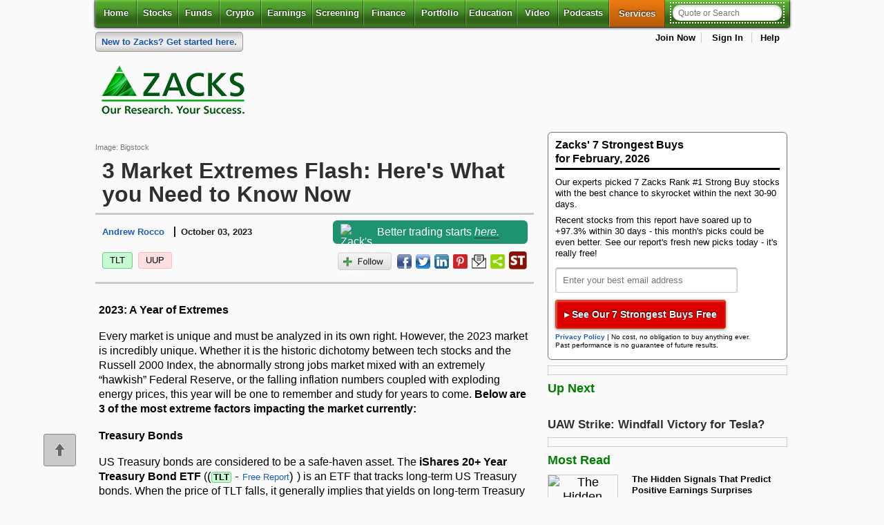

--- FILE ---
content_type: text/html; charset=UTF-8
request_url: https://www.zacks.com/commentary/2159470/3-market-extremes-flash-heres-what-you-need-to-know-now
body_size: 21909
content:

<!DOCTYPE html>
<html lang="en">

<!-- Faster page load hack -->
<!--[if IE]><![endif]-->

<head><script type="text/javascript">!function(){try{if("undefined"!=typeof sessionStorage){var e=sessionStorage.getItem("distil_referrer");(e||e==="")&&(Object.defineProperty(document,"referrer",{get:function(){return e}}),sessionStorage.removeItem("distil_referrer"))}}catch(e){}}();</script>
<!-- Begin: head -->
<!-- z2_comm_head_module_v2 start -->
<meta charset="utf-8" />

<style>
*{margin:0 auto;padding:0;outline:0 none}.clearfix{zoom:1}.clearfix:after{content:".";display:block;height:0;clear:both;visibility:hidden}html{font-size:100%;font-size:100%;-webkit-text-size-adjust:100%;-ms-text-size-adjust:100%}html body{font-size:62.5%;background-color:#fafafa;margin:0;padding:0;font-family:Helvetica,Arial,sans-serif}article,aside,details,figcaption,figure,footer,header,hgroup,nav,section,summary{display:block}section footer{padding:6px 0}.align_left,.alpha{text-align:left}.align_right{text-align:right}.align_center{text-align:center}.float_left{float:left}.float_right{float:right}article a h1,article a h2{color:#000;text-decoration:none}article header h1{font-weight:700;font-weight:700;font-size:10.5pt;text-transform:inherit!important}article a h1,article a h2{color:#000;text-decoration:none}html body h1{text-shadow:0 1px 1px #fff}@media screen and (min-width:1024px){#banner{min-height:90px;}}
</style>

<style type="text/css" data-tippy-stylesheet>
.tippy-box[data-theme~=zacks]{min-width:301px;background-color:#fff}.tippy-box[data-theme~=zacks] .tippy-content{padding:0!important}
</style>

<!-- Combined and Minified CSS file for all generator pages --> 
<link rel="stylesheet" href="https://staticx.zacks.com/min/z3-min.css?v=20260120" />
<link rel="stylesheet" media="print" type="text/css" href="https://staticx.zacks.com/css/zacks/css2/global-print.css?v=20260120" />
  
<!-- Conditional CSS for IE versions -->
<!--[if lt IE 7]><style type="text/css"> .hide_lte_ie6 { display:none; } </style><![endif]-->
<!--[if lte IE 7]><style type="text/css"> .hide_lte_ie7 { display:none; } </style><![endif]-->
<!--[if lte IE 8]><style type="text/css"> .hide_lte_ie8 { display:none; } </style><![endif]-->
<!--[if lte IE 9]><style type="text/css"> .hide_lte_ie9 { display:none; } </style><![endif]-->
<!--[if IE 10]><style type="text/css"> .hide_lte_ie10 { display:none; } </style><![endif]-->
<!--[if IE]><![endif]-->
<!-- End conditional CSS for IE versions -->

    <!-- DC PAGE ID : 194  -->
    <meta name="generator" content="WebGenerator" />
    <meta name="description" content="Extremes often lead to market turns. Three such extremes are flashing signals now that may be bullish for US equity markets into year-end." />
    <meta name="keywords" content="stock, stocks, investment, investment advice, investing, online trading, online investment, online stock trading, stock market, financial, financial planning, quote, quotes, stock quotes" />
    <title>3 Market Extremes Flash: Here's What you Need to Know Now - October 3, 2023 - Zacks.com</title>
    <meta name="date" content="Sun, 25 Jan 2026 21:56:12" />
    <meta name="robots" content="max-image-preview:large">
    <meta name="last-modified" content="Sun, 25 Jan 2026 21:56:12;" />
    <meta http-equiv="last-modified" content="Sun, 25 Jan 2026 21:56:12" />
    <meta property="fb:admins" content="20922385" />
    <meta property="article:publisher" content="https://www.facebook.com/ZacksInvestmentResearch" />


    <meta property="og:site_name" content="Zacks Investment Research" />
    
    
    
<meta property="og:title" content="3 Market Extremes Flash: Here&#039;s What you Need to Know Now"/>
<meta property="og:type" content="article"/>
<meta property="og:image" content="https://staticx-tuner.zacks.com/images/default_article_images/default264.jpg"/>
<meta property="og:url" content="https://www.zacks.com/commentary/2159470/3-market-extremes-flash-heres-what-you-need-to-know-now"/>
<meta property="og:description" content="Extremes often lead to market turns. Three such extremes are flashing signals now that may be bullish for US equity markets into year-end."/>

    
<meta name="twitter:card" content="summary_large_image">



    <meta name="twitter:site" content="@ZacksInvestment">
<meta name="twitter:title" content="3 Market Extremes Flash: Here&#039;s What you Need to Know Now"/>
<meta name="twitter:image" content="https://staticx-tuner.zacks.com/images/default_article_images/default264.jpg"/>
<meta name="twitter:description" content="Extremes often lead to market turns. Three such extremes are flashing signals now that may be bullish for US equity markets into year-end."/>

    
    <meta name="news_keywords" content="TLT, iShares 20+ Year Treasury Bond ETF, UUP, Invesco DB US Dollar Index Bullish ETF, Business,Markets,Investing,Stocks,Stock Market,Stock Market News,Business News ">
    <meta name="msvalidate.01" content="91D8CCE675E89439C48AA39EBAF6988D" />
    
    <!-- Article Structured Data -->
    <script type="application/ld+json">
      {
        "@context": "http://schema.org",
        "@type": "NewsArticle",
        "mainEntityOfPage": "https://www.zacks.com/commentary/2159470/3-market-extremes-flash-heres-what-you-need-to-know-now",
        "headline": "3 Market Extremes Flash: Here&#039;s What you Need to Know Now",
        "datePublished": "2023-10-03",
        "dateModified": "2023-10-03",
        "description": "Extremes often lead to market turns. Three such extremes are flashing signals now that may be bullish for US equity markets into year-end.",
        "author": {
          "@type": "Person",
          "name": "Andrew Rocco",
          "url": "https://www.zacks.com/bio/andrew-rocco"
        },
        "publisher": {
          "@type": "Organization",
          "name": "Zacks Investment Research",
          "logo": {
            "@type": "ImageObject",
            "url": "https://staticx.zacks.com/images/zacks/logos/logo2014_tagstack-sitehead_232x92_2x.png",
            "width": "232px",
            "height": "92px"
          }
        },
        "image": {
          "@type": "ImageObject",
          "url": "https://staticx-tuner.zacks.com/images/default_article_images/default264.jpg",
          "height": "600px",
          "width": "900px"
        }

      }
      </script>
    <link rel="canonical" href="https://www.zacks.com/commentary/2159470/3-market-extremes-flash-heres-what-you-need-to-know-now" />
    <meta name="syndication-source" content="https://www.zacks.com/commentary/2159470/3-market-extremes-flash-heres-what-you-need-to-know-now"><meta name="apple-itunes-app" content="app-id=731593509">

<!-- used by smart phones and tables -->
<meta name="author" content="Zacks Investment Research" />
<meta name="copyright" content="&copy; 2013 Zacks Investment Research" />
<meta name="viewport" content="width=device-width, initial-scale=1" />
<link rel="icon" href="https://staticx.zacks.com/images/zacks/logos/favicon_1x_16x16.ico" type="image/x-icon" />
<link rel="shortcut icon" href="https://staticx.zacks.com/images/zacks/logos/favicon_1x_16x16.ico" type="image/x-icon" />

<!-- For non-Retina iPhone, iPod Touch, and Android 2.1+ devices: -->
<link rel="apple-touch-icon-precomposed" href="https://staticx.zacks.com/images/zacks/logos/logo_apple-touch-icon-57x57precomposed.png" />
<!-- For first- and second-generation iPad: -->
<link rel="apple-touch-icon-precomposed" sizes="72x72" href="https://staticx.zacks.com/images/zacks/logos/logo_apple-touch-icon-72x72precomposed.png" />
<!-- For iPhone with high-resolution Retina display: -->
<link rel="apple-touch-icon-precomposed" sizes="114x114" href="https://staticx.zacks.com/images/zacks/logos/logo_apple-touch-icon-114x114-precomposed.png" />
<!-- For third-generation iPad with high-resolution Retina display: -->
<link rel="apple-touch-icon-precomposed" sizes="144x144" href="https://staticx.zacks.com/images/zacks/logos/logo_apple-touch-icon-144x144-precomposed.png" />


<!-- DC Page id : 194 -->

<!--[if IE]>
<script async src="https://staticx.zacks.com/js/html5shiv.js"></script>
<![endif]-->

<!-- z2_head_v2.phtml -->
<script defer src="https://staticx.zacks.com/js/jquery/jquery.min.js?v=20260120"></script>
<script src="//assets.adobedtm.com/launch-ENf92a8a0f57b7412a8d05119401e8c329.min.js" async></script>
<script defer src="https://staticx.zacks.com/min/jquery-ui-min.js?v=20260120"></script>
<script defer src="https://staticx.zacks.com/min/z2-min.js?v=20260120"></script>
<script defer src="https://staticx.zacks.com/js/zacks/inline/non_sticky_header.js"></script>
<script defer src="https://staticx.zacks.com/js/zacks/ad-check.js"></script>
<script type="text/javascript" src="https://platform-api.sharethis.com/js/sharethis.js#property=67cf12ac6eb4310012fddaf8&product=inline-share-buttons&source=platform" async="async"></script>

<script>
var WIDGET_PATH_JS          = 'widget3.zacks.com';
var WIDGET3_PATH_JS         = 'widget3.zacks.com';
var PROTOCOL_JS             = 'https://';
var HTTP_PROTOCOL_JS        = 'https://';
var SITE_ROOT_PROTOCOL      = 'https://www.zacks.com/';
var STATIC_CONTENT_ROOT_JS  = 'https://staticx.zacks.com';
var STATIC_TUNER_IMAGE_ROOT = 'https://staticx-tuner.zacks.com/images/';
var DEFAULT_HOST            = 'www.zacks.com';
var PAGE_TYPE               = 'commentary';
var PAGE_SUB_SECTION        = '2159470';
var HOVERQUOTE_IDENTIFIER   = 'commentary-investment_ideas';
var ELK_VERSION             = '20220314-demo';
</script>
<script>document.custom_body_id = 'commentary';</script>
<script>
var appendNumber = 4;
var prependNumber = 1;
</script><link media="all" rel="stylesheet" type="text/css" href="https://staticx.zacks.com/css/zacks/css3/styles/commentary-main.css?v=20260120" /><script defer src="https://staticx.zacks.com/min/commentary-min.js?v=20260120"></script><script defer src="https://staticx.zacks.com/js/zacks/inline/commentary.js?v=20260120"></script><!-- investing channel adcode -->
<script>InvestingChannelQueue = window.InvestingChannelQueue || [];</script>
<script async src="//u5.investingchannel.com/static/uat.js"></script>
<script>
var _dcPageId = '194';
var _premDcPageId = '467';
var _isLoggedIn = 'false';
var _isLoggedInType  = '';
var _ticker_string   = '';
var _ads_restricted = ["paid","premium"];

if( _ads_restricted.includes(window._isLoggedIn) ){
    InvestingChannelQueue.push(function () {
        ic_page = InvestingChannel.UAT.Run("4c5d2500-f059-4b48-bdc1-ad1f26622a97", { "show_no_ads": true });
    });
} else {
    InvestingChannelQueue.push(function () {
        ic_page = InvestingChannel.UAT.Run("4c5d2500-f059-4b48-bdc1-ad1f26622a97");
    });
}
</script>
<!-- z2_comm_head_module_v2 end -->

<!-- End: head -->
</head>

<body>


<!-- Begin: top_navigation-->
<!-- z2_top_nav start -->
<div class="skipnav"><a href="#main_content">Skip to main content</a></div>
<div aria-label="Cookie Consent" class="disclosure-fixed-slab" role="region"><button aria-label="Close Disclosure" class="close-disclosure" id="close_disclosure" name="close_disclosure" type="button">X</button>
<div class="cookie-txt">
<p>We use cookies to understand how you use our site and to improve your experience.</p>

<p>This includes personalizing content and advertising.</p>

<p>By pressing &quot;Accept All&quot; or closing out of this banner, you consent to the use of all cookies and similar technologies and the sharing of information they collect with third parties.</p>

<p>You can reject marketing cookies by pressing &quot;Deny Optional,&quot; but we still use essential, performance, and functional cookies.</p>

<p>In addition, whether you &quot;Accept All,&quot; Deny Optional,&quot; click the X or otherwise continue to use the site, you accept our <a href="/privacy.php">Privacy Policy</a> and <a href="/terms_of_service">Terms of Service</a>, revised from time to time.</p>
</div>

<div class="btn-set"><button aria-label="Accept All Cookies" class="accept-btn" id="accept_cookie" name="accept_cookie">Accept All</button><button aria-label="Deny Optional Cookies" class="deny-btn" id="deny_cookie" name="deny_cookie">Deny Optional</button></div>
</div>
<!-- Disclosure message id 26603 --><!--MSG:26603-->
<div id="sticky_head">
        <div class="primary-nav--wrapper">
<section class="clearfix top-header-section">
<div class="header-logos"><a class="mobile_logo" href="/" rel="home" role="link"><img src="https://staticx.zacks.com/images/zacks/logos/zacks_logo_200x57.png" height="57" width="200" alt="Zacks Investment Research Home" title=""></a> </div>
<ul class="user-menu_list "></ul>
</section>
<header class="primary-nav--content">
<nav id="primary" class="sticky" aria-label="main">
         <!-- nav toggle trigger for mobile -->
            <button class="toggle-navbar" type="button" data-toggle="collapse" aria-expanded="false" aria-controls="navbar-collapse" title="Toggle header navigation">
            
                <span class="z1-mobile-menu">Menu</span>
                <span class="sr-only">Toggle header navigation</span>
            </button>            
            
            <ul id="navbar-collapse" class="navbar-collapse">
                <li class="" >
                    <a href="//www.zacks.com" aria-current="page">Home</a>
                    </li>
<li class="with-dd " >
                    <a href="//www.zacks.com/stocks.php" id="stocks-dd" class="mobile-disable">Stocks</a>
                    <!-- stocks dd -->
                    <button class="toggle-button sr-only sr-only-focusable" aria-expanded="false" aria-controls="stocks-menu">
                        <i class="fa fa-plus" aria-hidden="true"></i><i class="fa fa-caret-down" aria-hidden="true"></i>
                        <span class="sr-only">Stocks</span>
                    </button>
                    <ul class="menu" id="stocks-menu" aria-labelledby="stocks-dd">
                        <li ><a href="//www.zacks.com/stocks.php">Stocks</a></li>
<li ><a href="//www.zacks.com/stocks/buy-list/?adid=zp_topnav_1list">Zacks #1 Rank</a></li>
<li ><a href="//www.zacks.com/stocks/zacks-rank">Zacks Rank</a></li>
<li ><a href="//www.zacks.com/stocks/industry-rank/industries/">Zacks Industry Rank</a></li>
<li ><a href="//www.zacks.com/stocks/industry-rank/sectors/">Zacks Sector Rank</a></li>
<li ><a href="//www.zacks.com/stocks/equity-research">Equity Research</a></li>
<li ><a href="//www.zacks.com/featured-articles/101/best-stocks-to-buy-now">Best Stocks to Buy</a></li>
<li ><a href="//www.zacks.com/stock-market-today">Markets</a></li>

                    </ul>
                </li>
<li class="with-dd " >
                    <a href="//www.zacks.com/funds/" id="funds-dd" class="mobile-disable">Funds</a>
                    <!-- stocks dd -->
                    <button class="toggle-button sr-only sr-only-focusable" aria-expanded="false" aria-controls="funds-menu">
                        <i class="fa fa-plus" aria-hidden="true"></i><i class="fa fa-caret-down" aria-hidden="true"></i>
                        <span class="sr-only">Funds</span>
                    </button>
                    <ul class="menu" id="funds-menu" aria-labelledby="funds-dd">
                        <li ><a href="//www.zacks.com/funds/">Funds</a></li>
<li ><a href="//www.zacks.com/funds/mutual-funds">Mutual Funds</a></li>
<li ><a href="//www.zacks.com/funds/etfs">ETFs</a></li>
<li ><a href="//www.zacks.com/screening/mutual-fund-screener">Mutual Fund Screener</a></li>
<li ><a href="//www.zacks.com/screening/etf-screener">ETF Screener</a></li>
<li ><a href="//www.zacks.com/funds/top-etfs">Top ETFs</a></li>

                    </ul>
                </li>
<li class="" >
                    <a href="//www.zacks.com/cryptocurrency" >Crypto</a>
                    </li>
<li class="with-dd " >
                    <a href="//www.zacks.com/earnings" id="earnings-dd" class="mobile-disable">Earnings</a>
                    <!-- stocks dd -->
                    <button class="toggle-button sr-only sr-only-focusable" aria-expanded="false" aria-controls="earnings-menu">
                        <i class="fa fa-plus" aria-hidden="true"></i><i class="fa fa-caret-down" aria-hidden="true"></i>
                        <span class="sr-only">Earnings</span>
                    </button>
                    <ul class="menu" id="earnings-menu" aria-labelledby="earnings-dd">
                        <li ><a href="//www.zacks.com/earnings">Earnings</a></li>
<li ><a href="//www.zacks.com/earnings/earnings-calendar">Earnings Calendar</a></li>
<li ><a href="//www.zacks.com/earnings/earnings-reports">Earnings Releases</a></li>
<li ><a href="//www.zacks.com/earnings/earnings-surprise-predictions/">Earnings ESP</a></li>
<li ><a href="//www.zacks.com/premium/esp-buy?adid=zp_topnav_espfilter">Earnings ESP Filter</a></li>

                    </ul>
                </li>
<li class="with-dd " >
                    <a href="//www.zacks.com/screening" id="screening-dd" class="mobile-disable">Screening</a>
                    <!-- stocks dd -->
                    <button class="toggle-button sr-only sr-only-focusable" aria-expanded="false" aria-controls="screening-menu">
                        <i class="fa fa-plus" aria-hidden="true"></i><i class="fa fa-caret-down" aria-hidden="true"></i>
                        <span class="sr-only">Screening</span>
                    </button>
                    <ul class="menu" id="screening-menu" aria-labelledby="screening-dd">
                        <li ><a href="//www.zacks.com/screening">Screening</a></li>
<li ><a href="//www.zacks.com/screening/stock-screener">Stock Screener</a></li>
<li ><a href="//www.zacks.com/screening/mutual-fund-screener">Mutual Fund Screener</a></li>
<li ><a href="//www.zacks.com/screening/etf-screener">ETF Screener</a></li>
<li ><a href="//www.zacks.com/screening/option-screener/">Option Screener</a></li>
<li ><a href="//www.zacks.com/screening/premium-screens">Premium Screens</a></li>
<li ><a href="//www.zacks.com/screening/basic-screens/">Basic Screens</a></li>
<li ><a href="//www.zacks.com/screening/thematic-screens/">Thematic Screens</a></li>
<li ><a href="//www.zacks.com/researchwizard/index.php?site=screen">Research Wizard</a></li>

                    </ul>
                </li>
<li class="with-dd " >
                    <a href="//www.zacks.com/finance/" id="finance-dd" class="mobile-disable">Finance</a>
                    <!-- stocks dd -->
                    <button class="toggle-button sr-only sr-only-focusable" aria-expanded="false" aria-controls="finance-menu">
                        <i class="fa fa-plus" aria-hidden="true"></i><i class="fa fa-caret-down" aria-hidden="true"></i>
                        <span class="sr-only">Finance</span>
                    </button>
                    <ul class="menu" id="finance-menu" aria-labelledby="finance-dd">
                        <li ><a href="//www.zacks.com/finance/">Personal Finance</a></li>
<li ><a href="//www.zacks.com/personal-finance/583/Money-Management">Money Management</a></li>
<li ><a href="//www.zacks.com/personal-finance/585/Retirement-Planning">Retirement Planning</a></li>
<li ><a href="//www.zacks.com/personal-finance/586/Tax-Information">Tax Information</a></li>

                    </ul>
                </li>
<li class="with-dd " >
                    <a href="//www.zacks.com/portfolios/my-stock-portfolio/" id="portfolio-dd" class="mobile-disable">Portfolio</a>
                    <!-- stocks dd -->
                    <button class="toggle-button sr-only sr-only-focusable" aria-expanded="false" aria-controls="portfolio-menu">
                        <i class="fa fa-plus" aria-hidden="true"></i><i class="fa fa-caret-down" aria-hidden="true"></i>
                        <span class="sr-only">Portfolio</span>
                    </button>
                    <ul class="menu" id="portfolio-menu" aria-labelledby="portfolio-dd">
                        <li ><a href="//www.zacks.com/portfolios/my-stock-portfolio/">My Portfolio</a></li>
<li ><a href="/portfolios/my-stock-portfolio?mode=create-new-portfolio">Create Portfolio</a></li>

                    </ul>
                </li>
<li class="with-dd " >
                    <a href="//www.zacks.com/education/stock-education" id="edu-dd" class="mobile-disable">Education</a>
                    <!-- stocks dd -->
                    <button class="toggle-button sr-only sr-only-focusable" aria-expanded="false" aria-controls="edu-menu">
                        <i class="fa fa-plus" aria-hidden="true"></i><i class="fa fa-caret-down" aria-hidden="true"></i>
                        <span class="sr-only">Education</span>
                    </button>
                    <ul class="menu" id="edu-menu" aria-labelledby="edu-dd">
                        <li ><a href="//www.zacks.com/education/stock-education">Stocks</a></li>
<li ><a href="//www.zacks.com/style-scores-education/">Style Scores</a></li>
<li ><a href="//www.zacks.com/education/mutual-fund-education">Funds</a></li>
<li ><a href="//www.zacks.com/education/esp-education/">Earnings ESP</a></li>
<li ><a href="//www.zacks.com/education/screening-education">Screening</a></li>
<li ><a href="//www.zacks.com/reviews">Testimonials</a></li>
<li ><a href="//www.zacks.com/start-here">Zacks.com Tutorial</a></li>

                    </ul>
                </li>
<li class="" >
                    <a href="//www.zacks.com/financial-videos/index.php" >Video</a>
                    </li>
<li class="" >
                    <a href="//www.zacks.com/podcasts/" >Podcasts</a>
                    </li>
<li class="services-mm " >
                    <button class="toggle-button" id="services-dd" aria-expanded="false" aria-controls="services-menu">
                        Services
                        <i class="fa fa-plus" aria-hidden="true"></i>
                        <i class="fa fa-caret-down" aria-hidden="true"></i>
                        <span class="sr-only">Services</span>
                    </button>

                    <div id="services-menu" role="region" class="mega-menu" aria-labelledby="services-dd">
                        <!-- mega menu close btn -->
                        <button class="close-btn">
                            <i class="fa fa-times" aria-hidden="true"></i>
                            <span class="sr-only">Close Services menu</span>
                        </button>

                        <div class="col premium">
                            <a href="//www.zacks.com/investment-services/" class="heading" id="cat-1-title">Services Overview</a>
                            <ul aria-labelledby="cat-1-title">
                                <li><a href="//www.zacks.com/ultimate/?adid=TOP_ONLINE_NAV">Zacks Ultimate</a></li>
                                <li><a href="//www.zacks.com/investorcollection/">Zacks Investor Collection</a></li>
                                <li><a href="//www.zacks.com/premium.php">Zacks Premium</a></li>
                            </ul>
                        </div>

                        <div class="col">
<h2 class="heading" id="cat-2-title">Investor Services</h2>
<ul aria-labelledby="cat-2-title">
<li><a href="//www.zacks.com/etfinvestor/" >ETF Investor</a></li>
<li><a href="//www.zacks.com/homerun/?adid=TOP_ONLINE_NAV" >Home Run Investor</a></li>
<li><a href="//www.zacks.com/incomeinvestor/" >Income Investor</a></li>
<li><a href="//www.zacks.com/stocksunder10/" >Stocks Under $10</a></li>
<li><a href="//www.zacks.com/valueinvestor/?adid=TOP_ONLINE_NAV" >Value Investor</a></li>
<li><a href="//www.zacks.com/top-10-stocks.php" >Top 10 Stocks</a></li>
</ul>
<h2 class="heading" id="cat-3-title">Other Services</h2>
<ul aria-labelledby="cat-3-title">
<li><a href="//www.zacks.com/registration/zmt/welcome/eoffer/33e3/?adid=TOP_ONLINE_NAV" >Method for Trading</a></li>
<li><a href="//www.zacks.com/registration/rw/welcome/eoffer/3dd7/?adid=TOP_ONLINE_NAV" >Research Wizard</a></li>
<li><a href="//www.zacks.com/confidential/?adid=TOP_ONLINE_NAV" >Zacks Confidential</a></li>
</ul>
</div>
<div class="col">
<h2 class="heading" id="cat-4-title">Trading Services</h2>
<ul aria-labelledby="cat-4-title">
<li><a href="//www.zacks.com/blackboxtrader/" >Black Box Trader</a></li>
<li><a href="//www.zacks.com/counterstrike/" >Counterstrike</a></li>
<li><a href="//www.zacks.com/headlinetrader/" >Headline Trader</a></li>
<li><a href="//www.zacks.com/insidertrader/" >Insider Trader</a></li>
<li><a href="//www.zacks.com/largecaptrader/" >Large-Cap Trader</a></li>
<li><a href="//www.zacks.com/optionstrader/" >Options Trader</a></li>
<li><a href="//www.zacks.com/shortlist/" >Short Sell List</a></li>
<li><a href="//www.zacks.com/surprisetrader/" >Surprise Trader</a></li>
<li><a href="//www.zacks.com/tazr/" >TAZR</a></li>
</ul>
<h2 class="heading" id="cat-5-title">Innovators</h2>
<ul aria-labelledby="cat-5-title">
<li><a href="//www.zacks.com/alternativeenergyinnovators/" >Alternative Energy</a></li>
<li><a href="//www.zacks.com/blockchaininnovators/" >Blockchain</a></li>
<li><a href="//www.zacks.com/commodityinnovators/" >Commodity</a></li>
<li><a href="//www.zacks.com/healthcareinnovators/" >Healthcare</a></li>
<li><a href="//www.zacks.com/marijuanainnovators/" >Marijuana</a></li>
<li><a href="//www.zacks.com/technologyinnovators/" >Technology</a></li>
</ul>
</div>

                    </div>
                </li>

                
                <!-- search container -->
                 <li class="search-container ">
                     <form id="search_form" name="frmsearch" method="post" action="/search.php" autocomplete="off">
                     <label id="header_search" for="search-q" class="sr-only">Quote or Search</label>
                         <input type="search" id="search-q" name="search-q" class="dropdown " value="" hasdefault="false" searchextras="all" placeholder="Quote or Search" autofocus="autofocus" aria-autocomplete="both" aria-controls="result_list_view" aria-haspopup="listbox" aria-expanded="false"/>
                         <button type="submit">
                             <i class="fa fa-search" aria-hidden="true"></i>
                             <span class="sr-only">Search</span>
                         </button>
                         <input type="hidden" class="search_mode" name="search_mode" value="" />
                         <input type="hidden" class="ticker_type" name="ticker_type" value="" />
                         <div id="result_list_view" class="result_container">
                    <div class="results_tickers"></div>
                </div>
                     </form>
                     <script>document.getElementById('search-q').setAttribute("autocomplete", "off");</script>
                 </li>
                
                
            </ul>
</nav>
                <div class="top_nav_spl_link">
<p class="top_special"><a href="https://www.zacks.com/start-here?icid=home-home-startHere-pfp-text_ribbon-tx_06" title="Get Started With Zacks"><span>New to Zacks?</span> Get started here.</a></p>
<ul id="user_menu" aria-label="My Account">
        <li class="ad-block"><!-- investing channel adcode -->
<div id="ic_d_div_88x31_1" class="dfp_ad_unit"></div></li>
                    <li><a href="https://www.zacks.com/registration_info.php">Join Now</a></li>
                    <li id="log_me_in">
                        <a href="#" aria-controls="log_me_in" aria-expanded = "false" class="signin_expand">Sign In</a>
                        <!-- Begin: Login form -->
                        <div id="login_form" role="form" aria-label="Login">
                            <form name="jslogin_form" class="jslogin_form" method="post" action="https://www.zacks.com/commentary/2159470/3-market-extremes-flash-heres-what-you-need-to-know-now" onsubmit="return JSloginCheck(this);">
                            <input type="hidden" name="force_login" value="true" class="hidden">
                            
                                <h2>Member Sign In</h2>

                                <div class="form-field float-label">

                                    <input id="username" type="text" name="username" placeholder="Username or Email Address" required autocomplete="username">
                                    <label for="username">Username or Email Address</label>
                                </div>

                                <div class="form-field float-label">
                                    <input id="password" class="password" type="password" name="password" placeholder="Password" required autocomplete="password">
                                    <button type="button" toggle=".password" class="password-toggle eye-ico-dark"></button>
                                    <label for="password">Password</label>
                                </div>

                                <div class="form-field">
                                    <input type="checkbox" id="rememberMe" name="remember_me" checked="checked" role="checkbox" aria-label="Keep me signed in to remember username and password"> <label for="rememberMe">Keep Me Signed In </label>
                                    <span class="remember_me help_me_link" onclick="alert('If you are the only one who uses your computer \nor if you are not concerned about keeping\nprivate information from the others who use \nyour computer (such as your spouse), you can \nselect the   &ldquo;Remember Me&rdquo; option on the &ldquo;Login&rdquo;.\n\nWith this option you can move freely in and out \nof the Zacks Investment Research site with all \nits parts, and each time you return, \nZacks Investment Research will automatically sign \nyou in.\n\nFor your security you should keep your \nZacks Investment Research Member Name and\nPassword in a safe place so that you can refer to\nthem when you need to.\n\nThe Zacks Investment Research Team')" >What does "Remember Me" do?</span>
                                </div>

								<p><a href="/my-account/forgot.php?continue_to=%2F%2Fwww.zacks.com%2Fcommentary.php%3Farticle_id%3D2159470%26type%3Dcommentary" class="forgotPasswordLink" role="link">Don&#39;t Know Your Password?</a></p>

                                <p><input type="submit" value="Sign In" class="fancy_button green" role="button"></p>

                                <button type="button" tabindex="0" aria-label="Close" role="button" id="close_login">
                                    <span class="sr-only">Close this window</span>
                                </button>
                            </form>
                        </div>
                        <!-- End: Login form -->
                    </li>
                    <li><a href="https://www.zacks.com/help/">Help</a></li>
    </ul>
                </div>
</header>
        </div>
</div>
<div id="mobile_view" role="dialog" aria-label="mobile header navigation" aria-modal="true" tabindex="-1">    <!-- nav toggle trigger for mobile -->
    <header id="mob_sticky_head">
        <div class="header_container">
            <div class="header-top">
                <a class="mobile_logo" href="/" rel="home" role="link"><img src="https://staticx.zacks.com/images/zacks/logos/zacks_logo_200x57.png" height="57" width="200" alt="Zacks Investment Research Home" title=""></a>
                <div class="auxiliary_menu">
                    <ul class="user-menu_list"><li><a href="https://www.zacks.com/registration_info.php">Join Now</a></li>
                    <li id="mob_log_me_in">
                        <a href="#" class="mobile_login_box">Sign In</a>
                        <!-- Begin: Login form -->
                        <div id="mob_login_form">
                            <form name="jslogin_form" class="jslogin_form" method="post"  onsubmit="return JSloginCheck(this);">
                            <input type="hidden" name="force_login" value="true" class="hidden">
                            
                                <h1>Member Sign In</h1>
                                <div class="form-field float-label">
                                    <input id="username" type="text" name="username" placeholder="Username or Email Address" autocomplete="username">
                                    <label for="username">Username or Email Address</label>
                                </div>
                                <div class="form-field float-label">
                                    <input id="password" type="password" name="password" placeholder="Password" autocomplete="password" class="password">
                                    <button type="button" toggle=".password" class="password-toggle eye-ico-dark"></button>
                                    <label for="password" class="visuallyhidden">Password</label>
                                </div>
                                <div class="form-field">
                                    <input type="checkbox" id="rememberMe_m" checked="checked" aria-label="Keep me signed in to remember username and password"> <label for="rememberMe_m">Keep Me Signed In </label>
                                </div>
                                <p><a href="/my-account/forgot.php?continue_to=%2F%2Fwww.zacks.com%2Ferror.php" class="forgotPasswordLink">Don&#39;t Know Your Password?</a></p>
                                <p><input type="submit" value="Sign In" class="fancy_button green"></p>
                                <button type="button" tabindex="0" aria-label="Close" role="button">
                                    <span id="mob_close_login">Close this window</span>
                                </button>
                            </form>
                        </div>
                        <!-- End: Login form -->
                    </li></ul>
                </div>
                <div class="mobile_menu_trigger btn-outline">
                    <button class="mobile_toggle">Menu</button>
                </div>
            </div>
            <div class="header-bottom" id="header-bottom">
                <!-- search goes here -->
                <div class="relocated_searchbox">
                    <form id="search_form" name="frmsearch" method="post" action="/search.php" autocomplete="off">
                        <label id="header_search" for="search-q" class="sr-only">Quote or Search</label>
                        <input type="search" id="search-q" name="search-q" class="dropdown " value="" hasdefault="false" searchextras="all" placeholder="Quote or Search" autofocus="autofocus" aria-autocomplete="both" aria-controls="result_list_view" aria-haspopup="listbox" aria-expanded="false"/>
                        <button type="submit">
                            <i class="fa fa-search" aria-hidden="true"></i>
                            <span class="sr-only">Search</span>
                        </button>
                        <input type="hidden" class="search_mode" name="search_mode" value="" />
                        <input type="hidden" class="ticker_type" name="ticker_type" value="" />
                        <div id="result_list_view" class="result_container">
                            <div class="results_tickers"></div>
                        </div>
                    </form>
                </div>
                <script>document.getElementById('search-q').setAttribute("autocomplete", "off");</script>
            </div>
        </div>
    </header>
    <div class="mobile-menu-close-container">
        <button class="mobile-menu-close" aria-label="close">
            <span class="sr-only">close</span>
            <span class="icon close" aria-hidden="true">
                <?xml version="1.0" ?><svg viewBox="0 0 32 32" xmlns="http://www.w3.org/2000/svg"><defs><style>.cls-1{fill:none;stroke:#000;stroke-linecap:round;stroke-linejoin:round;stroke-width:2px;}</style></defs><title/><g id="cross"><line class="cls-1" x1="7" x2="25" y1="7" y2="25"/><line class="cls-1" x1="7" x2="25" y1="25" y2="7"/></g></svg>
            </span>
        </button>
    </div>
    <div class="mobile_menu">
        <div class="mobile_menu_header">
            <a href="/" class="logo_link">
                <img src="https://staticx.zacks.com/images/zacks/logos/zacks_logo_200x57.png" alt="Zacks">
            </a>
        </div>
        <div class="mobile-menu-content">
            <ul>
            <li><a href="//www.zacks.com" class="mobile_menu_link">Home</a></li>
<li class="menu-items"><button class="mobile_menu_link">
                        <span class="menu_name">Stocks</span>
                        <span class="icon arrow" role="img">
                            <?xml version="1.0" ?><!DOCTYPE svg  PUBLIC '-//W3C//DTD SVG 1.1//EN'  'http://www.w3.org/Graphics/SVG/1.1/DTD/svg11.dtd'><svg height="512px" id="Layer_2" style="enable-background:new 0 0 512 512;" version="1.1" viewBox="0 0 512 512" width="512px" xml:space="preserve" xmlns="http://www.w3.org/2000/svg" xmlns:xlink="http://www.w3.org/1999/xlink"><polygon points="160,115.4 180.7,96 352,256 180.7,416 160,396.7 310.5,256 "/></svg>
                        </span>
                    </button>
                    <div class="mobile-menu-sub-section">
                       <div class="mobile_menu_header">
                        <button class="mobile_menu_sub_section_close">
                            <span class="icon arrow-left" role="img">
                                <?xml version="1.0" ?><!DOCTYPE svg  PUBLIC '-//W3C//DTD SVG 1.1//EN'  'http://www.w3.org/Graphics/SVG/1.1/DTD/svg11.dtd'><svg height="512px" id="Layer_2" style="enable-background:new 0 0 512 512;" version="1.1" viewBox="0 0 512 512" width="512px" xml:space="preserve" xmlns="http://www.w3.org/2000/svg" xmlns:xlink="http://www.w3.org/1999/xlink"><polygon points="352,115.4 331.3,96 160,256 331.3,416 352,396.7 201.5,256 "/></svg>
                            </span>
                            <span class="menu-title">Stocks</span>
                        </button>
                       </div> <ul><li ><a href="//www.zacks.com/stocks.php">Stocks</a></li>
<li ><a href="//www.zacks.com/stocks/buy-list/?adid=zp_topnav_1list">Zacks #1 Rank</a></li>
<li ><a href="//www.zacks.com/stocks/zacks-rank">Zacks Rank</a></li>
<li ><a href="//www.zacks.com/stocks/industry-rank/industries/">Zacks Industry Rank</a></li>
<li ><a href="//www.zacks.com/stocks/industry-rank/sectors/">Zacks Sector Rank</a></li>
<li ><a href="//www.zacks.com/stocks/equity-research">Equity Research</a></li>
<li ><a href="//www.zacks.com/featured-articles/101/best-stocks-to-buy-now">Best Stocks to Buy</a></li>
<li ><a href="//www.zacks.com/stock-market-today">Markets</a></li>
</ul></div></li>
<li class="menu-items"><button class="mobile_menu_link">
                        <span class="menu_name">Funds</span>
                        <span class="icon arrow" role="img">
                            <?xml version="1.0" ?><!DOCTYPE svg  PUBLIC '-//W3C//DTD SVG 1.1//EN'  'http://www.w3.org/Graphics/SVG/1.1/DTD/svg11.dtd'><svg height="512px" id="Layer_3" style="enable-background:new 0 0 512 512;" version="1.1" viewBox="0 0 512 512" width="512px" xml:space="preserve" xmlns="http://www.w3.org/2000/svg" xmlns:xlink="http://www.w3.org/1999/xlink"><polygon points="160,115.4 180.7,96 352,256 180.7,416 160,396.7 310.5,256 "/></svg>
                        </span>
                    </button>
                    <div class="mobile-menu-sub-section">
                       <div class="mobile_menu_header">
                        <button class="mobile_menu_sub_section_close">
                            <span class="icon arrow-left" role="img">
                                <?xml version="1.0" ?><!DOCTYPE svg  PUBLIC '-//W3C//DTD SVG 1.1//EN'  'http://www.w3.org/Graphics/SVG/1.1/DTD/svg11.dtd'><svg height="512px" id="Layer_3" style="enable-background:new 0 0 512 512;" version="1.1" viewBox="0 0 512 512" width="512px" xml:space="preserve" xmlns="http://www.w3.org/2000/svg" xmlns:xlink="http://www.w3.org/1999/xlink"><polygon points="352,115.4 331.3,96 160,256 331.3,416 352,396.7 201.5,256 "/></svg>
                            </span>
                            <span class="menu-title">Funds</span>
                        </button>
                       </div> <ul><li ><a href="//www.zacks.com/funds/">Funds</a></li>
<li ><a href="//www.zacks.com/funds/mutual-funds">Mutual Funds</a></li>
<li ><a href="//www.zacks.com/funds/etfs">ETFs</a></li>
<li ><a href="//www.zacks.com/screening/mutual-fund-screener">Mutual Fund Screener</a></li>
<li ><a href="//www.zacks.com/screening/etf-screener">ETF Screener</a></li>
<li ><a href="//www.zacks.com/funds/top-etfs">Top ETFs</a></li>
</ul></div></li>
<li><a href="//www.zacks.com/cryptocurrency" class="mobile_menu_link">Crypto</a></li>
<li class="menu-items"><button class="mobile_menu_link">
                        <span class="menu_name">Earnings</span>
                        <span class="icon arrow" role="img">
                            <?xml version="1.0" ?><!DOCTYPE svg  PUBLIC '-//W3C//DTD SVG 1.1//EN'  'http://www.w3.org/Graphics/SVG/1.1/DTD/svg11.dtd'><svg height="512px" id="Layer_5" style="enable-background:new 0 0 512 512;" version="1.1" viewBox="0 0 512 512" width="512px" xml:space="preserve" xmlns="http://www.w3.org/2000/svg" xmlns:xlink="http://www.w3.org/1999/xlink"><polygon points="160,115.4 180.7,96 352,256 180.7,416 160,396.7 310.5,256 "/></svg>
                        </span>
                    </button>
                    <div class="mobile-menu-sub-section">
                       <div class="mobile_menu_header">
                        <button class="mobile_menu_sub_section_close">
                            <span class="icon arrow-left" role="img">
                                <?xml version="1.0" ?><!DOCTYPE svg  PUBLIC '-//W3C//DTD SVG 1.1//EN'  'http://www.w3.org/Graphics/SVG/1.1/DTD/svg11.dtd'><svg height="512px" id="Layer_5" style="enable-background:new 0 0 512 512;" version="1.1" viewBox="0 0 512 512" width="512px" xml:space="preserve" xmlns="http://www.w3.org/2000/svg" xmlns:xlink="http://www.w3.org/1999/xlink"><polygon points="352,115.4 331.3,96 160,256 331.3,416 352,396.7 201.5,256 "/></svg>
                            </span>
                            <span class="menu-title">Earnings</span>
                        </button>
                       </div> <ul><li ><a href="//www.zacks.com/earnings">Earnings</a></li>
<li ><a href="//www.zacks.com/earnings/earnings-calendar">Earnings Calendar</a></li>
<li ><a href="//www.zacks.com/earnings/earnings-reports">Earnings Releases</a></li>
<li ><a href="//www.zacks.com/earnings/earnings-surprise-predictions/">Earnings ESP</a></li>
<li ><a href="//www.zacks.com/premium/esp-buy?adid=zp_topnav_espfilter">Earnings ESP Filter</a></li>
</ul></div></li>
<li class="menu-items"><button class="mobile_menu_link">
                        <span class="menu_name">Screening</span>
                        <span class="icon arrow" role="img">
                            <?xml version="1.0" ?><!DOCTYPE svg  PUBLIC '-//W3C//DTD SVG 1.1//EN'  'http://www.w3.org/Graphics/SVG/1.1/DTD/svg11.dtd'><svg height="512px" id="Layer_6" style="enable-background:new 0 0 512 512;" version="1.1" viewBox="0 0 512 512" width="512px" xml:space="preserve" xmlns="http://www.w3.org/2000/svg" xmlns:xlink="http://www.w3.org/1999/xlink"><polygon points="160,115.4 180.7,96 352,256 180.7,416 160,396.7 310.5,256 "/></svg>
                        </span>
                    </button>
                    <div class="mobile-menu-sub-section">
                       <div class="mobile_menu_header">
                        <button class="mobile_menu_sub_section_close">
                            <span class="icon arrow-left" role="img">
                                <?xml version="1.0" ?><!DOCTYPE svg  PUBLIC '-//W3C//DTD SVG 1.1//EN'  'http://www.w3.org/Graphics/SVG/1.1/DTD/svg11.dtd'><svg height="512px" id="Layer_6" style="enable-background:new 0 0 512 512;" version="1.1" viewBox="0 0 512 512" width="512px" xml:space="preserve" xmlns="http://www.w3.org/2000/svg" xmlns:xlink="http://www.w3.org/1999/xlink"><polygon points="352,115.4 331.3,96 160,256 331.3,416 352,396.7 201.5,256 "/></svg>
                            </span>
                            <span class="menu-title">Screening</span>
                        </button>
                       </div> <ul><li ><a href="//www.zacks.com/screening">Screening</a></li>
<li ><a href="//www.zacks.com/screening/stock-screener">Stock Screener</a></li>
<li ><a href="//www.zacks.com/screening/mutual-fund-screener">Mutual Fund Screener</a></li>
<li ><a href="//www.zacks.com/screening/etf-screener">ETF Screener</a></li>
<li ><a href="//www.zacks.com/screening/option-screener/">Option Screener</a></li>
<li ><a href="//www.zacks.com/screening/premium-screens">Premium Screens</a></li>
<li ><a href="//www.zacks.com/screening/basic-screens/">Basic Screens</a></li>
<li ><a href="//www.zacks.com/screening/thematic-screens/">Thematic Screens</a></li>
<li ><a href="//www.zacks.com/researchwizard/index.php?site=screen">Research Wizard</a></li>
</ul></div></li>
<li class="menu-items"><button class="mobile_menu_link">
                        <span class="menu_name">Finance</span>
                        <span class="icon arrow" role="img">
                            <?xml version="1.0" ?><!DOCTYPE svg  PUBLIC '-//W3C//DTD SVG 1.1//EN'  'http://www.w3.org/Graphics/SVG/1.1/DTD/svg11.dtd'><svg height="512px" id="Layer_7" style="enable-background:new 0 0 512 512;" version="1.1" viewBox="0 0 512 512" width="512px" xml:space="preserve" xmlns="http://www.w3.org/2000/svg" xmlns:xlink="http://www.w3.org/1999/xlink"><polygon points="160,115.4 180.7,96 352,256 180.7,416 160,396.7 310.5,256 "/></svg>
                        </span>
                    </button>
                    <div class="mobile-menu-sub-section">
                       <div class="mobile_menu_header">
                        <button class="mobile_menu_sub_section_close">
                            <span class="icon arrow-left" role="img">
                                <?xml version="1.0" ?><!DOCTYPE svg  PUBLIC '-//W3C//DTD SVG 1.1//EN'  'http://www.w3.org/Graphics/SVG/1.1/DTD/svg11.dtd'><svg height="512px" id="Layer_7" style="enable-background:new 0 0 512 512;" version="1.1" viewBox="0 0 512 512" width="512px" xml:space="preserve" xmlns="http://www.w3.org/2000/svg" xmlns:xlink="http://www.w3.org/1999/xlink"><polygon points="352,115.4 331.3,96 160,256 331.3,416 352,396.7 201.5,256 "/></svg>
                            </span>
                            <span class="menu-title">Finance</span>
                        </button>
                       </div> <ul><li ><a href="//www.zacks.com/finance/">Personal Finance</a></li>
<li ><a href="//www.zacks.com/personal-finance/583/Money-Management">Money Management</a></li>
<li ><a href="//www.zacks.com/personal-finance/585/Retirement-Planning">Retirement Planning</a></li>
<li ><a href="//www.zacks.com/personal-finance/586/Tax-Information">Tax Information</a></li>
</ul></div></li>
<li class="menu-items"><button class="mobile_menu_link">
                        <span class="menu_name">Portfolio</span>
                        <span class="icon arrow" role="img">
                            <?xml version="1.0" ?><!DOCTYPE svg  PUBLIC '-//W3C//DTD SVG 1.1//EN'  'http://www.w3.org/Graphics/SVG/1.1/DTD/svg11.dtd'><svg height="512px" id="Layer_8" style="enable-background:new 0 0 512 512;" version="1.1" viewBox="0 0 512 512" width="512px" xml:space="preserve" xmlns="http://www.w3.org/2000/svg" xmlns:xlink="http://www.w3.org/1999/xlink"><polygon points="160,115.4 180.7,96 352,256 180.7,416 160,396.7 310.5,256 "/></svg>
                        </span>
                    </button>
                    <div class="mobile-menu-sub-section">
                       <div class="mobile_menu_header">
                        <button class="mobile_menu_sub_section_close">
                            <span class="icon arrow-left" role="img">
                                <?xml version="1.0" ?><!DOCTYPE svg  PUBLIC '-//W3C//DTD SVG 1.1//EN'  'http://www.w3.org/Graphics/SVG/1.1/DTD/svg11.dtd'><svg height="512px" id="Layer_8" style="enable-background:new 0 0 512 512;" version="1.1" viewBox="0 0 512 512" width="512px" xml:space="preserve" xmlns="http://www.w3.org/2000/svg" xmlns:xlink="http://www.w3.org/1999/xlink"><polygon points="352,115.4 331.3,96 160,256 331.3,416 352,396.7 201.5,256 "/></svg>
                            </span>
                            <span class="menu-title">Portfolio</span>
                        </button>
                       </div> <ul><li ><a href="//www.zacks.com/portfolios/my-stock-portfolio/">My Portfolio</a></li>
<li ><a href="/portfolios/my-stock-portfolio?mode=create-new-portfolio">Create Portfolio</a></li>
</ul></div></li>
<li class="menu-items"><button class="mobile_menu_link">
                        <span class="menu_name">Education</span>
                        <span class="icon arrow" role="img">
                            <?xml version="1.0" ?><!DOCTYPE svg  PUBLIC '-//W3C//DTD SVG 1.1//EN'  'http://www.w3.org/Graphics/SVG/1.1/DTD/svg11.dtd'><svg height="512px" id="Layer_9" style="enable-background:new 0 0 512 512;" version="1.1" viewBox="0 0 512 512" width="512px" xml:space="preserve" xmlns="http://www.w3.org/2000/svg" xmlns:xlink="http://www.w3.org/1999/xlink"><polygon points="160,115.4 180.7,96 352,256 180.7,416 160,396.7 310.5,256 "/></svg>
                        </span>
                    </button>
                    <div class="mobile-menu-sub-section">
                       <div class="mobile_menu_header">
                        <button class="mobile_menu_sub_section_close">
                            <span class="icon arrow-left" role="img">
                                <?xml version="1.0" ?><!DOCTYPE svg  PUBLIC '-//W3C//DTD SVG 1.1//EN'  'http://www.w3.org/Graphics/SVG/1.1/DTD/svg11.dtd'><svg height="512px" id="Layer_9" style="enable-background:new 0 0 512 512;" version="1.1" viewBox="0 0 512 512" width="512px" xml:space="preserve" xmlns="http://www.w3.org/2000/svg" xmlns:xlink="http://www.w3.org/1999/xlink"><polygon points="352,115.4 331.3,96 160,256 331.3,416 352,396.7 201.5,256 "/></svg>
                            </span>
                            <span class="menu-title">Education</span>
                        </button>
                       </div> <ul><li ><a href="//www.zacks.com/education/stock-education">Stocks</a></li>
<li ><a href="//www.zacks.com/style-scores-education/">Style Scores</a></li>
<li ><a href="//www.zacks.com/education/mutual-fund-education">Funds</a></li>
<li ><a href="//www.zacks.com/education/esp-education/">Earnings ESP</a></li>
<li ><a href="//www.zacks.com/education/screening-education">Screening</a></li>
<li ><a href="//www.zacks.com/reviews">Testimonials</a></li>
<li ><a href="//www.zacks.com/start-here">Zacks.com Tutorial</a></li>
</ul></div></li>
<li><a href="//www.zacks.com/financial-videos/index.php" class="mobile_menu_link">Video</a></li>
<li><a href="//www.zacks.com/podcasts/"  class="mobile_menu_link">Podcasts</a></li>
<li class="menu-items orange service-menu-trigger">
                    <button class="mobile_menu_link">
                        <span class="menu_name">Services</span>
                        <span class="icon arrow" role="img">
                            <?xml version="1.0" ?><!DOCTYPE svg  PUBLIC '-//W3C//DTD SVG 1.1//EN'  'http://www.w3.org/Graphics/SVG/1.1/DTD/svg11.dtd'><svg height="512px" id="Layer_12" style="enable-background:new 0 0 512 512;" version="1.1" viewBox="0 0 512 512" width="512px" xml:space="preserve" xmlns="http://www.w3.org/2000/svg" xmlns:xlink="http://www.w3.org/1999/xlink"><polygon points="160,115.4 180.7,96 352,256 180.7,416 160,396.7 310.5,256 "/></svg>
                        </span>
                    </button>

                    <div class="mobile-menu-sub-section">
                       <div class="mobile_menu_header">
                        <button class="mobile_menu_sub_section_close">
                            <span class="icon arrow-left" role="img">
                                <?xml version="1.0" ?><!DOCTYPE svg  PUBLIC '-//W3C//DTD SVG 1.1//EN'  'http://www.w3.org/Graphics/SVG/1.1/DTD/svg11.dtd'><svg height="512px" id="Layer_12" style="enable-background:new 0 0 512 512;" version="1.1" viewBox="0 0 512 512" width="512px" xml:space="preserve" xmlns="http://www.w3.org/2000/svg" xmlns:xlink="http://www.w3.org/1999/xlink"><polygon points="352,115.4 331.3,96 160,256 331.3,416 352,396.7 201.5,256 "/></svg>
                            </span>
                            <span class="menu-title">Services</span>
                        </button>
                       </div>
                       <div class="services-menu-content"> <h3>
                                    <a href="//www.zacks.com/investment-services/"><span class="menu_name">Services Overview</span></a>
                                </h3>
                                <ul>
<li ><a href="//www.zacks.com/ultimate/?adid=TOP_ONLINE_NAV">Zacks Ultimate</a></li>
<li ><a href="//www.zacks.com/investorcollection/">Zacks Investor Collection</a></li>
<li ><a href="//www.zacks.com/premium.php">Zacks Premium</a></li>
</ul>
 <h3>
                                    <span class="menu_name">Investor Services</span>
                                </h3>
                                <ul>
<li ><a href="//www.zacks.com/etfinvestor/">ETF Investor</a></li>
<li ><a href="//www.zacks.com/homerun/?adid=TOP_ONLINE_NAV">Home Run Investor</a></li>
<li ><a href="//www.zacks.com/incomeinvestor/">Income Investor</a></li>
<li ><a href="//www.zacks.com/stocksunder10/">Stocks Under $10</a></li>
<li ><a href="//www.zacks.com/valueinvestor/?adid=TOP_ONLINE_NAV">Value Investor</a></li>
<li ><a href="//www.zacks.com/top-10-stocks.php">Top 10 Stocks</a></li>
</ul>
 <h3>
                                    <span class="menu_name">Other Services</span>
                                </h3>
                                <ul>
<li ><a href="//www.zacks.com/registration/zmt/welcome/eoffer/33e3/?adid=TOP_ONLINE_NAV">Method for Trading</a></li>
<li ><a href="//www.zacks.com/registration/rw/welcome/eoffer/3dd7/?adid=TOP_ONLINE_NAV">Research Wizard</a></li>
<li ><a href="//www.zacks.com/confidential/?adid=TOP_ONLINE_NAV">Zacks Confidential</a></li>
</ul>
 <h3>
                                    <span class="menu_name">Trading Services</span>
                                </h3>
                                <ul>
<li ><a href="//www.zacks.com/blackboxtrader/">Black Box Trader</a></li>
<li ><a href="//www.zacks.com/counterstrike/">Counterstrike</a></li>
<li ><a href="//www.zacks.com/headlinetrader/">Headline Trader</a></li>
<li ><a href="//www.zacks.com/insidertrader/">Insider Trader</a></li>
<li ><a href="//www.zacks.com/largecaptrader/">Large-Cap Trader</a></li>
<li ><a href="//www.zacks.com/optionstrader/">Options Trader</a></li>
<li ><a href="//www.zacks.com/shortlist/">Short Sell List</a></li>
<li ><a href="//www.zacks.com/surprisetrader/">Surprise Trader</a></li>
<li ><a href="//www.zacks.com/tazr/">TAZR</a></li>
</ul>
 <h3>
                                    <span class="menu_name">Innovators</span>
                                </h3>
                                <ul>
<li ><a href="//www.zacks.com/alternativeenergyinnovators/">Alternative Energy</a></li>
<li ><a href="//www.zacks.com/blockchaininnovators/">Blockchain</a></li>
<li ><a href="//www.zacks.com/commodityinnovators/">Commodity</a></li>
<li ><a href="//www.zacks.com/healthcareinnovators/">Healthcare</a></li>
<li ><a href="//www.zacks.com/marijuanainnovators/">Marijuana</a></li>
<li ><a href="//www.zacks.com/technologyinnovators/">Technology</a></li>
</ul>
</div></div></li>

            </ul>
         </div>
    </div>
</div>    <!-- Begin: Header Ad -->
    <div id="banner">
        <a href="/" role="link" rel="home">
            <img src="https://staticx.zacks.com/images/zacks/logos/logo2014_tagstack-sitehead_232x92_2x.png" width="232" height="92" alt="Zacks Investment Research Home" title="" />
        </a>

        <!-- nav toggle button for mobile menu -->
        <div class="nav-toggle">
            <span></span>
            <span></span>
            <span></span>
        </div>
        <!-- nav toggle button for mobile menu --><!-- investing channel adcode -->
<div id="ic_d_div_728x90_1" class="dfp_ad_unit"></div><!-- investing channel adcode -->
<div id="IC_M_320x50_1" class="dfp_ad_unit"></div>    </div>
    <!-- End: Header Ad -->
<div class="hide" id="gateway_modal_offsite">
<p>You are being directed to ZacksTrade, a division of LBMZ Securities and licensed broker-dealer. ZacksTrade and Zacks.com are separate companies. The web link between the two companies is not a solicitation or offer to invest in a particular security or type of security. ZacksTrade does not endorse or adopt any particular investment strategy, any analyst opinion/rating/report or any approach to evaluating individual securities.</p>

<p>If you wish to go to ZacksTrade, click <strong>OK</strong>. If you do not, click Cancel.</p>

<p class="zt_offsite_button"><a class="fancy_button green" href="{https://www.zackstrade.com/2019-1-dollar}" id="gateway_offsite_link">OK</a> <a class="fancy_button deactive" href="#">Cancel</a></p>
</div>
<!-- z2_top_nav end -->

<!-- End: top_navigation-->

<!-- Begin: Main Content -->
<div id="main_content" role="main">

<!-- Begin: toolbar-->
<!-- z2_toolbar start -->
<div id="toolbar">
    <span>Back to top</span>
</div>

<!-- z2_toolbar end -->

<!-- End: toolbar-->

    <div class="main_body">

<!-- Begin: centerCol -->
<!-- z2_commentary_using_view start -->
    <section id="commentary_article" class="commentary_b">
        <script>
            auto_ad = -1;
            article_id = 2159470;
        </script>
        <script defer src="https://staticx.zacks.com/js/zacks/inline/article_cta.js?v=20260120"></script>
        <script>
        var articleCta = articleCta || {};
        articleCta.articleId                   = '2159470';
        articleCta.datePosted                  = '100323';
        articleCta.articleType                 = 'COMMENTARY';
        articleCta.articleIsAi                 = '';
        articleCta.primaryTickerAndCompanyName = `TLT:iShares 20+ Year Treasury Bond ETF`;
        articleCta.placementDate               = '2023-10-03';
        articleCta.categoryId                  = '31';
        articleCta.authorId                    = '513577562';
        articleCta.subCategoryName             = 'Investment Ideas';
        articleCta.indiaFlag                   = 'N';
        </script>
        <div class="article_banner">
            <img src="https://staticx.zacks.com/images/icons/general/trans.png" ll_src="https://staticx-tuner.zacks.com/images/default_article_images/default264.jpg" alt="" title="">
             <p>Image: Bigstock</p>
        </div>
        <article>
         <h1>3 Market Extremes Flash: Here's What you Need to Know Now</h1>
            <header class="ticker-and-social-ribbon">
              <aside>
                 <p class="byline"><a class="author_name" href="/bio/andrew-rocco">Andrew Rocco</a>
                    <span><time datetime="00:00">October 03, 2023</time></span>
                </p>
                 <p class="hoverquote_block"><button class="modal_external appear-on-focus" href="/modals/quick-quote.php" rel="TLT">TLT Quick Quote</button><a href="/funds/etf/TLT" class="hoverquote-container-od analytics_tracking hoverquote-pos" rel="TLT" show-add-portfolio="true" id = ticker_social_ribbon-TLT-txt 
><span class="hoverquote-symbol">TLT</span></a>     <button class="modal_external appear-on-focus" href="/modals/quick-quote.php" rel="UUP">UUP Quick Quote</button><a href="/funds/etf/UUP" class="hoverquote-container-od analytics_tracking hoverquote-neg" rel="UUP" show-add-portfolio="true" id = ticker_social_ribbon-UUP-txt 
><span class="hoverquote-symbol">UUP</span></a>    </p>
                 <style type="text/css">#ztBtn_better_commentary {width:260px; height:24px; padding:4px 10px; display:inline-block; background:#1D9371; border:1px solid #1D9371; border-radius:6px; margin:0 0 16px; font-family:'Lucida Grande','Lucida Sans Unicode','Lucida Sans',Verdana,'Droid Sans',Roboto,Helvetica,Arial,sans-serif; font-size:16px; text-decoration:none; text-align:center; cursor:pointer;}
    #ztBtn_better_commentary, #ztBtn_better_commentary span, #ztBtn_better_commentary:hover, #ztBtn_better_commentary span:hover {color:#fff !important;}
    #ztBtn_better_commentary .valign {display:inline-block; vertical-align:top; position:relative;}
    @media screen and (min-width:1024px){#ztBtn_better_commentary {position:absolute !important; top:-9px; right:9px;}}
</style>
<p><a class="zt_offsite_link" id="ztBtn_better_commentary" tracking_code="13418215"> <img alt="Zack's Triangle Icon" border="0" class="valign" height="20" src="https://staticx-tuner.zacks.com/woas/adv/ztrade/zt-icon.png" style="margin:0 !important;" width="23" /> <span class="valign" style="top:2px;">Better trading starts <em style="border-bottom:solid 1pt #2C2C2C;">here.</em></span> </a></p>
<!--MSG:16163, content.zacks.com, bottom STAGE/PRODUCTION textarea-->

                <div>
              <div class="social_plugins">
                <div class="social_icons_left">
                <a href=/registration/author_email/?mode=follow&icid=COMMENTARY-Investment_Ideas-2159470-follow-ticker_social_ribbon-button&author_id=513577562&continue_to=%252F%252Fwww.zacks.com%252Fcommentary.php%253Farticle_id%253D2159470%2526type%253Dcommentary%2526art_rec%253Dcommentary-52_week_high-most_read-IDCNT-img-2159470%26ADID%3DFOL_AUT><img class="small_follow_btn" src=https://staticx.zacks.com/images/zacks/icons/mobile_follow_btn.png alt=Follow Author title="Follow Author" width="80" height="28" /></a>
               
                <!-- ShareThis BEGIN -->
                
              <button class="st-custom-button" data-network="facebook" data-share-url="https://www.zacks.com/commentary/2159470/3-market-extremes-flash-heres-what-you-need-to-know-now?cid=sm-facebook-hl-2159470" ><img alt="Facebook" src="https://staticx.zacks.com/images/zacks/icons/facebook.png"></button>
              
              <button class="st-custom-button" data-network="twitter" data-share-url="https://www.zacks.com/commentary/2159470/3-market-extremes-flash-heres-what-you-need-to-know-now?cid=sm-twitter-hl-2159470"><img alt="Tweet" src="https://staticx.zacks.com/images/zacks/icons/twitter.png"></button>
              
              <button class="st-custom-button" data-network="linkedin" data-share-url="https://www.zacks.com/commentary/2159470/3-market-extremes-flash-heres-what-you-need-to-know-now?cid=sm-linkedin-hl-2159470"><img alt="LinkedIn" src="https://staticx.zacks.com/images/zacks/icons/linkedin.png"></button>
                          
              <button class="st-custom-button" data-network="pinterest" data-share-url="https://www.zacks.com/commentary/2159470/3-market-extremes-flash-heres-what-you-need-to-know-now?cid=sm-pinterest-hl-2159470"><img alt="Pinterest" src="https://staticx.zacks.com/images/zacks/icons/pinterest.png"></button>
              
              <button class="st-custom-button" data-network="email" data-url="https://www.zacks.com/commentary/2159470/3-market-extremes-flash-heres-what-you-need-to-know-now?cid=sm-email-hl-2159470"><img alt="Email" src="https://staticx.zacks.com/images/zacks/icons/mail.png"></button>
              
              <button class="st-custom-button" data-network="sharethis" data-share-url="https://www.zacks.com/commentary/2159470/3-market-extremes-flash-heres-what-you-need-to-know-now?cid=sm-sharethis-hl-2159470"><img alt="StockTwits" src="https://staticx.zacks.com/images/zacks/icons/sharethis.png"></button>
                
                <!-- ShareThis END -->
                 </div>
                                   <div class="social_icons_right">
                            <a href="https://api.stocktwits.com/widgets/share" id="stocktwits-share-button-view" class="stocktwits-button" data-article-id=2159470><img src="https://staticx.zacks.com/images/zacks/icons/st_icon.png" alt="Share on StockTwits"/></a>
                            <script async src="https://api.stocktwits.com/addon/button/share.min.js"></script>
                        </div>
                    </div>
                </div>
                <!-- edit follow section-->
            <div class="edit_follow_section">
            <p id="category_part" style="display:none">
                <span>You follow Investment Ideas - <a class="call_action" href="/my-account/alert-preferences/">edit</a></span>
            </p>
            <p id="author_part" style="display:none">
                <span>You follow Andrew Rocco - <a class="call_action" href="/my-account/alert-preferences/">edit</a></span>
            </p>
            </div>
        <!-- follow author modal-->
            <div id="follow_author_toggle" class="author_modal">
            <h4>What would you like to follow?</h4>
                <div class="container">
                <input type="hidden" name="is_follow_category" id="is_follow_category" value="Y" />
                <input type="hidden" name="is_follow_author" id="is_follow_author" value="Y" />

                <p id="author_follow_button" style="display:block">
                <input type="checkbox" name="modal_author_name" id="modal_author_name" value="513577562">
                <label for="modal_author_name">Andrew Rocco</label>
                </p>
                <p id="category_follow_button" style="display:block">
                <input type="checkbox" name="modal_article_category" id="modal_article_category" value="31">
                <label for="modal_article_category">Investment Ideas</label>
                </p>

                <div class="buttons">
                  <a id="follow_action" class="modal_external" href="/modals/follow-author.php?author_id=NULL&category_id=NULL" title="">
                  <img class="small_follow_btn" src="https://staticx.zacks.com/images/zacks/icons/mobile_follow_btn.png" alt="Follow Author" title="">
                  </a>
                  <a class="call_action" onclick="document.getElementById('follow_author_toggle').style.display='none'" class="cancel">Cancel</a>
                  </div>
              </div>
            </div>
            </aside>
        </header>
    </article>            <article>
                <div class="commentary_body_full">
                    
                    <div id="inline_top">
                        <!-- investing channel adcode -->
                        <div id="IC_M_3x7_1" class="dfp_ad_unit"></div>
                    </div>
                    <div id="comtext">
                         
                        <p><span style="font-size:16px;"><span style="font-family:arial,helvetica,sans-serif;"><strong>2023: A Year of Extremes</strong></span></span></p><p><span style="font-size:16px;"><span style="font-family:arial,helvetica,sans-serif;">Every market is unique and must be analyzed in its own right. However, the 2023 market is incredibly unique. Whether it is the historic dichotomy between tech stocks and the Russell 2000 Index, the abnormally strong jobs market mixed with an extremely &ldquo;hawkish&rdquo; Federal Reserve, or the falling inflation numbers coupled with exploding energy prices, this year will be one to remember and study for years to come. <strong>Below are 3 of the most extreme factors impacting the market currently:</strong></span></span></p><p><span style="font-size:16px;"><span style="font-family:arial,helvetica,sans-serif;"><strong>Treasury Bonds</strong></span></span></p><p><span style="font-size:16px;"><span style="font-family:arial,helvetica,sans-serif;">US Treasury bonds are considered to be a safe-haven asset. The <strong>iShares 20+ Year Treasury Bond ETF </strong>(</span></span>(<button class="modal_external appear-on-focus" href="/modals/quick-quote.php" rel="TLT">TLT Quick Quote</button><a href="/funds/etf/TLT" class="hoverquote-container-od analytics_tracking hoverquote-pos" rel="TLT" show-add-portfolio="true" id = commentary_body-TLT-txt 
 style="font-weight:bold;"><span class="hoverquote-symbol">TLT</span></a> <span> - </span> <a class="in_copy newwin" href="/registration/premium/login/?ALERT=ETF225&mode=etf&t=TLT&ADID=ZCOM_ARTICLEBODY_TCK_INVESTMENTIDEAS_2159470_TLT&icid=COMMENTARY-Investment_Ideas-2159470-free_report-commentary_body-text-TLT" alt="Free Report" title="Free Report">Free Report</a>)    <span style="font-size:16px;"><span style="font-family:arial,helvetica,sans-serif;">) is an ETF that tracks long-term US Treasury bonds. When the price of TLT falls, it generally implies that yields on long-term Treasury bonds are rising. Rising bond yields lead to higher borrowing costs for companies and consumers. In turn, these higher borrowing costs eat into corporate profits and thus tend to drag down US equities.</span></span></p><p><span style="font-size:16px;"><span style="font-family:arial,helvetica,sans-serif;"><strong>Interpretation: </strong>TLT is working on its 6<sup>th</sup> straight down month and is trading at levels not seen since 2007! A relief bounce in the coming weeks would make sense at this juncture.</span></span></p><p><img alt="Zacks Investment Research" src="https://staticx-tuner.zacks.com/images/articles/charts/a7/52796.png?v=631066096"><br><span style="width:100%; display: inline-block; font-size: 8pt;">Image Source: TradingView</span></p><p><span style="font-size:16px;"><span style="font-family:arial,helvetica,sans-serif;"><strong>Panic Selling</strong></span></span></p><p><span style="font-size:16px;"><span style="font-family:arial,helvetica,sans-serif;">Tuesday, equities were potentially working on a 90/90 washout day. A &ldquo;90/90&rdquo; down day refers to when the volume in declining stocks comprises 90% of the overall volume and when 90% of stocks decline for the session.</span></span></p><p><span style="font-size:16px;"><span style="font-family:arial,helvetica,sans-serif;"><strong>Interpretation: </strong>If the market can close with a 90/90 day, it would go a long way to proving that stubborn, underwater longs finally threw in the towel, and the market is ready to find a bottom.</span></span></p><p><span style="font-size:16px;"><span style="font-family:arial,helvetica,sans-serif;"><strong>King Dollar</strong></span></span></p><p><span style="font-size:16px;"><span style="font-family:arial,helvetica,sans-serif;">A Strong US dollar can lead to weaker equity prices due to its impact on multinational companies, trade balances, and investor sentiment. When the US dollar strengthens, American goods and services become more expensive for foreign buyers, adversely impacting the earnings of US companies that rely heavily on exports. Multinational companies, which generate a significant portion of their revenue overseas, experience reduced profits when earnings from other currencies are translated back into stronger dollars. Finally, investor sentiment is negatively impacted as a strong dollar often indicates economic challenges and a &ldquo;risk off&rdquo; mindset on the horizon.</span></span></p><p><img alt="Zacks Investment Research" src="https://staticx-tuner.zacks.com/images/articles/charts/06/52797.jpg?v=733389365"><br><span style="width:100%; display: inline-block; font-size: 8pt;">Image Source: TradingView</span></p><p><span style="font-size:16px;"><span style="font-family:arial,helvetica,sans-serif;"><strong>Interpretation: </strong>The <strong>Invesco USD Bullish Index ETF </strong>(</span></span>(<button class="modal_external appear-on-focus" href="/modals/quick-quote.php" rel="UUP">UUP Quick Quote</button><a href="/funds/etf/UUP" class="hoverquote-container-od analytics_tracking hoverquote-neg" rel="UUP" show-add-portfolio="true" id = commentary_body-UUP-txt 
 style="font-weight:bold;"><span class="hoverquote-symbol">UUP</span></a> <span> - </span> <a class="in_copy newwin" href="/registration/premium/login/?ALERT=ETF225&mode=etf&t=UUP&ADID=ZCOM_ARTICLEBODY_TCK_INVESTMENTIDEAS_2159470_UUP&icid=COMMENTARY-Investment_Ideas-2159470-free_report-commentary_body-text-UUP" alt="Free Report" title="Free Report">Free Report</a>)    <span style="font-size:16px;"><span style="font-family:arial,helvetica,sans-serif;">) is higher for the 12<sup>th</sup> straight week as it runs into old price resistance. Furthermore, UUP has an extremely overbought reading on the % Williams R technical indicator. An overbought % Williams R reading suggests that a stock or instrument needs to pullback. A pullback in the US dollar would be supportive of US equities.</span></span></p><p><span style="font-size:16px;"><span style="font-family:arial,helvetica,sans-serif;"><strong>Bottom Line</strong></span></span></p><p><span style="font-size:16px;"><span style="font-family:arial,helvetica,sans-serif;">Extremes often lead to market bottoms. Three such extremes are flashing signals now that may be bullish for US equity markets into year-end.</span></span></p><div class="cta_section"></div>
                    </div>
                    <div id="inline_bottom">
                        <!-- investing channel adcode -->
                        <div id="IC_M_3x7_2" class="dfp_ad_unit"></div>
                    </div>
                </div>
            </article>
        </section>
                <section class="commentary_reports_content commentary_b">
            <div class="commentary_reports">
                <div class="commentary_reports_block">
                    <br><div class="reports_header"><h1>See More Zacks Research for These Tickers</h1><br></div>
                    <div class="reports_header"><h3>Normally $25 each - click below to receive one report FREE:</h3><br></div>
                    <p class="report_document_text"><a href="/registration/premium/login/?ALERT=ETF225&mode=etf&t=TLT&ADID=ZCOM_ARTICLEBTM_TCK_INVESTMENTIDEAS_2159470_TLT&icid=COMMENTARY-Investment_Ideas-2159470-free_report-commentary_reports-text-TLT" class="comm_button newwin"><span>iShares 20+ Year Treasury Bond ETF (TLT) - free report &gt;&gt;</span></a></p><p class="report_document_text"><a href="/registration/premium/login/?ALERT=ETF225&mode=etf&t=UUP&ADID=ZCOM_ARTICLEBTM_TCK_INVESTMENTIDEAS_2159470_UUP&icid=COMMENTARY-Investment_Ideas-2159470-free_report-commentary_reports-text-UUP" class="comm_button newwin"><span>Invesco DB US Dollar Index Bullish ETF (UUP) - free report &gt;&gt;</span></a></p>
                </div>
            </div>
        </section>

<script type="application/ld+json">
{
  "@context": "http://schema.org",
  "@type": "BreadcrumbList",
  "itemListElement": [
    {
      "@type": "ListItem",
      "position": 1,
      "item": {
        "@id": "https://www.zacks.com/stock/quote/TLT",
        "name": "ISHARES 20+ YEAR TREASURY BOND ETF : (TLT)"
      }
    }, {
      "@type": "ListItem",
      "position": 2,
      "item": {
        "@id": "https://www.zacks.com/commentary/2159470/3-market-extremes-flash-heres-what-you-need-to-know-now",
        "name": "3 Market Extremes Flash: Here&#039;s What you Need to Know Now"
      }
    }
  ]
}
</script>
<script type="application/ld+json">
{
  "@context": "http://schema.org",
  "@type": "BreadcrumbList",
  "itemListElement": [
    {
      "@type": "ListItem",
      "position": 1,
      "item": {
        "@id": "https://www.zacks.com/stock/quote/UUP",
        "name": "INVESCO DB USD INDEX BULLISH FUND ETF : (UUP)"
      }
    }, {
      "@type": "ListItem",
      "position": 2,
      "item": {
        "@id": "https://www.zacks.com/commentary/2159470/3-market-extremes-flash-heres-what-you-need-to-know-now",
        "name": "3 Market Extremes Flash: Here&#039;s What you Need to Know Now"
      }
    }
  ]
}
</script>
<!-- z2_commentary_using_view end -->

<!-- z2_more_from_zacks_category start -->
<section id="z2_more_from_zacks_category" class="commentary_zacks_news commentary_grid_container"></section>
<script defer src="https://staticx.zacks.com/js/zacks/inline/more_from_zacks.js"></script>    
<script>
var articleType     = 'C';
var typeId          = 31;
var categoryName    = 'Investment Ideas';
var categoryId      = 0;
var authorName      = 'Andrew Rocco';
var orgAuthorName   = 'Andrew Rocco';
var subCategoryName = 'Investment Ideas';
var datePosted      = 'October 03, 2023';
var tickerList      = 'TLT,UUP';
</script><!-- z2_more_from_zacks_category end -->

<!-- z2_you_may_like start -->
    <section id="youmay_like_container" class="commentary_zacks_news commentary_grid_container you_may_like"></section>
    <script defer src="https://staticx.zacks.com/js/zacks/inline/you_may_like.js"></script>    

<!-- z2_you_may_like end -->

<!-- z2_featured_stocks_picks_thumbnail start -->
    <section id="featured_stocks_picks_container" class="commentary_zacks_news commentary_grid_container"></section>
    <script defer src="https://staticx.zacks.com/js/zacks/inline/featured_stocks_picks.js"></script>    

<!-- z2_featured_stocks_picks_thumbnail end -->

<!-- z2_published_in start -->
<section id="" class="">
    <h1>Published in</h1> <a href="/topics/earnings" title="earnings" class="text_capitalize article_tag" >earnings</a> <a href="/topics/etfs" title="etfs" class="text_capitalize article_tag" >etfs</a> <a href="/topics/finance" title="finance" class="text_capitalize article_tag" >finance</a> <a href="/topics/interest-rate" title="interest-rate" class="text_capitalize article_tag" >interest-rate</a> <a href="/topics/investing" title="investing" class="text_capitalize article_tag" >investing</a>
</section><!-- z2_published_in end -->

<!-- End: centerCol -->

    </div> <!-- End: Main Body -->

    <aside id="third_rail">
<!-- Begin: rightCol -->
<!-- right_panel start -->

<!-- In Your face Start -->
<div id="featured_zacks_rank_stocks">
    <div id="slider">
    <!-- Commentary IYF Module B - #671 -->
<style>
    #commentary-module {padding:8px 10px; border:solid 1px #717171; border-radius:6px; background:#fff;}
    #commentary-module .headline {padding-bottom:3px; padding-top: 0; border-bottom:solid 3px #000; margin-bottom:10px; color: #000; font-size:12pt; text-transform:initial;}
    #commentary-module .textbox {width:242px; padding:10px; margin-bottom:10px; border:solid 1px #cacaca; border-radius:3px; box-shadow:inset 0 1px 2px rgba(0,0,0,0.4);}
    #commentary-module .input_button {padding:12px; border:solid 1px #bd4600; border-radius:3px; box-shadow:0 1px 4px rgba(0,0,0,.5), inset 1px 1px 3px rgba(255,255,255,.5); font-size:10.5pt;  text-shadow:0 -1px 2px #000; 
        background: #dc0000; background: linear-gradient(to bottom,#dc0000 0,#dc0000 50%,#dc0000 70%,#dc0000 100%); filter: progid:DXImageTransform.Microsoft.gradient(startColorstr='#dc0000',endColorstr='#dc0000',GradientType=0); color:#fff; font-weight:bold; cursor: pointer;
    }
    #commentary-module footer p, #commentary-module footer p a {font-size:10px;}
</style>
<section id="commentary-module">
    <h1 class="headline">Zacks' 7 Strongest Buys<br />for February, 2026</h1>
    <p>Our experts picked 7 Zacks Rank #1 Strong Buy stocks with the best chance to skyrocket within the next 30-90 days.</p>
    <p>Recent stocks from this report have soared up to +97.3% within 30 days - this month's picks could be even better. See our report's fresh new picks today - it's really free!</p>
    <form action="/registration/pfp/step2.php" id="iyfModuleForm" method="post" name="pfp-commentary-form" onsubmit="return false;">
        <input class="textbox" id="email" maxlength="200" name="email" onblur="this.placeholder='Enter your best email address'" onfocus="this.placeholder=''" placeholder="Enter your best email address" type="text" />
        <input name="ADID" type="hidden" value="ZCOM_IYFCOMM_7BEST_STRONGESTBUYS" />
        <input name="ALERT" type="hidden" value="IYF_COMM_669_A383" />
        <button class="input_button submit submit-iyf-briteverify-api" id="button">&#9656; See Our 7 Strongest Buys Free</button>
    </form>

    <footer id="footer">
        <p><a class="call_to_action newwin" href="/privacy.php">Privacy Policy</a> <span aria-hidden="true"> | </span> No cost, no obligation to buy anything ever.<br />Past performance is no guarantee of future results.</p>
    </footer>
</section>
<script src="https://staticx-tuner.zacks.com/woas/adv/services/js/pfp-email-validation-1.0.5.js?date=20250215"></script>
<script>

    setTimeout(() => {
            
        apply_validate_email_submit('submit-iyf-briteverify-api');

        sessionStorage.setItem('alert_report', '7best');
        
    }, '1000');
    
</script>
    </div>
</div>
<script>
var placement_inyourface = "featured_zacks_rank_stocks";
</script>
<script defer src="https://staticx.zacks.com/js/zacks/inline/inyourface_mini.js?v=20260120"></script>
 <script defer src="https://staticx.zacks.com/js/zacks/inline/inyourface_icid_tracking.js?v=20260120"></script>
<!-- In Your face End -->
                    <!-- investing channel adcode -->
<div id="ic_d_div_300x250_1" class="dfp_ad_unit"></div>                    <!-- investing channel adcode -->
<div id="IC_M_3X3_1" class="dfp_ad_unit"></div>
<!-- Display this section only if data is being provided -->
 
<div class="next_news content_block"> 
    <!-- Begin: Next news -->
    <h1 class="side_bar_header">Up Next</h1>
    <div class="next_media content_block">
        <a href="/commentary/2159532/uaw-strike-windfall-victory-for-tesla?art_rec=commentary-investment_ideas-up_next-ID01-img-2159532">
            <img src="https://staticx.zacks.com/images/icons/general/trans.png" ll_src="https://staticx-tuner.zacks.com/images/articles/main/ce/2151.jpg" alt="" title=""></a>
            <a href="/commentary/2159532/uaw-strike-windfall-victory-for-tesla?art_rec=commentary-investment_ideas-up_next-ID01-txt-2159532"><h2 class="side_bar_article_link">UAW Strike: Windfall Victory for Tesla?</h2>
        </a>
    </div>
</div>
                    <!-- investing channel adcode -->
<div id="ic_d_div_300x250_2" class="dfp_ad_unit"></div>                        <div class="read_articles content_block"> 
        <!-- Begin: Read article section -->
        <h1 class="side_bar_header">Most Read</h1>
        <div id="slider_wrapper">
            <div class="swiper-container_mostread swiper-container-horizontal">
                <div class="swiper-wrapper">
                    <div class="swiper-slide swiper-slide-active" style="margin-right: 18px;">
                                <article>
                                    <header class="article_track">
											   <div class="article_img"> <a href="https://www.zacks.com/stock/news/2822236/the-hidden-signals-that-predict-positive-earnings-surprises" class="analytics_tracking" id="most_read-2822236-img"><img src="https://staticx.zacks.com/images/icons/general/trans.png" ll_src="https://staticx-tuner.zacks.com/images/articles/specialcoverage/69/143457.webp" title="The Hidden Signals That Predict Positive Earnings Surprises"  alt="The Hidden Signals That Predict Positive Earnings Surprises" width="100" height="60"></a></div>
												<h1 class="most_read_article teaser truncated_text_three"><div><a href="https://www.zacks.com/stock/news/2822236/the-hidden-signals-that-predict-positive-earnings-surprises" id="most_read-2822236-txt">The Hidden Signals That Predict Positive Earnings Surprises</a></div></h1>
											   
									</header>
                                 </article>									
							</div><div class="swiper-slide swiper-slide-active" style="margin-right: 18px;">
                                <article>
                                    <header class="article_track">
											   <div class="article_img"> <a href="https://www.zacks.com/commentary/2822256/magnificent-7-earnings-loom-what-to-expect" class="analytics_tracking" id="most_read-2822256-img"><img src="https://staticx.zacks.com/images/icons/general/trans.png" ll_src="https://staticx-tuner.zacks.com/images/articles/specialcoverage/f7/97195.jpg" title="Magnificent 7 Earnings Loom: What to Expect?"  alt="Magnificent 7 Earnings Loom: What to Expect?" width="100" height="60"></a></div>
												<h1 class="most_read_article teaser truncated_text_three"><div><a href="https://www.zacks.com/commentary/2822256/magnificent-7-earnings-loom-what-to-expect" id="most_read-2822256-txt">Magnificent 7 Earnings Loom: What to Expect?</a></div></h1>
											   
									</header>
                                 </article>									
							</div><div class="swiper-slide swiper-slide-active" style="margin-right: 18px;">
                                <article>
                                    <header class="article_track">
											   <div class="article_img"> <a href="https://www.zacks.com/commentary/2822237/intel-vs-tsmc-can-intel-close-the-gap" class="analytics_tracking" id="most_read-2822237-img"><img src="https://staticx.zacks.com/images/icons/general/trans.png" ll_src="https://staticx-tuner.zacks.com/images/articles/specialcoverage/47/207.jpg" title="Intel vs. TSMC: Can Intel Close the Gap?"  alt="Intel vs. TSMC: Can Intel Close the Gap?" width="100" height="60"></a></div>
												<h1 class="most_read_article teaser truncated_text_three"><div><a href="https://www.zacks.com/commentary/2822237/intel-vs-tsmc-can-intel-close-the-gap" id="most_read-2822237-txt">Intel vs. TSMC: Can Intel Close the Gap?</a></div></h1>
											   
									</header>
                                 </article>									
							</div><div class="swiper-slide swiper-slide-active" style="margin-right: 18px;">
                                <article>
                                    <header class="article_track">
											   <div class="article_img"> <a href="https://www.zacks.com/research-daily/2821661/top-stock-reports-for-microsoft-anheuser-busch-cvs-health" class="analytics_tracking" id="most_read-2821661-img"><img src="https://staticx.zacks.com/images/icons/general/trans.png" ll_src="https://staticx-tuner.zacks.com/images/articles/specialcoverage/46/2815.jpg" title="Top Stock Reports for Microsoft, Anheuser-Busch & CVS Health"  alt="Top Stock Reports for Microsoft, Anheuser-Busch & CVS Health" width="100" height="60"></a></div>
												<h1 class="most_read_article teaser truncated_text_three"><div><a href="https://www.zacks.com/research-daily/2821661/top-stock-reports-for-microsoft-anheuser-busch-cvs-health" id="most_read-2821661-txt">Top Stock Reports for Microsoft, Anheuser-Busch & CVS Health</a></div></h1>
											   
									</header>
                                 </article>									
							</div><div class="swiper-slide swiper-slide-active" style="margin-right: 18px;">
                                <article>
                                    <header class="article_track">
											   <div class="article_img"> <a href="https://www.zacks.com/stock/news/2822036/etfs-to-watch-as-silvers-upward-momentum-continues" class="analytics_tracking" id="most_read-2822036-img"><img src="https://staticx.zacks.com/images/icons/general/trans.png" ll_src="https://staticx-tuner.zacks.com/images/articles/specialcoverage/c9/2684.jpg" title="ETFs to Watch as Silver's Upward Momentum Continues"  alt="ETFs to Watch as Silver's Upward Momentum Continues" width="100" height="60"></a></div>
												<h1 class="most_read_article teaser truncated_text_three"><div><a href="https://www.zacks.com/stock/news/2822036/etfs-to-watch-as-silvers-upward-momentum-continues" id="most_read-2822036-txt">ETFs to Watch as Silver's Upward Momentum Continues</a></div></h1>
											   
									</header>
                                 </article>									
							</div>
                </div>	 
                <!-- Add Pagination -->
                <div class="swiper-pagination"></div>
                <!-- Add Arrows -->
                <div class="swiper-button-next" id="swiper-mostread-button-next">&rsaquo;</div>
                <div class="swiper-button-prev swiper-button-disabled" id="swiper-mostread-button-prev">&lsaquo;</div>
            </div>
        </div>	 
    </div>                    <!-- investing channel adcode -->
<div id="ic_d_div_300x125_1" class="dfp_ad_unit"></div>                    <!-- investing channel adcode -->
<div id="ic_d_div_300x250_3" class="dfp_ad_unit"></div><!-- right_panel end -->

<!-- End: rightCol -->
    </aside>
<!-- Begin: Bottom Ad -->
<!-- Begin: partnerDart -->
<!-- z2_comm_banner_bottom start -->
<!-- investing channel adcode -->
<div id="ic_d_div_728x90_2" class="dfp_ad_unit"></div><!-- investing channel adcode -->
<div id="ic_d_div_1x1_1" class="dfp_ad_unit"></div><!-- z2_comm_banner_bottom end -->

<!-- End: partnerDart -->
<!-- End: Bottom Ad -->
</div> <!-- End: Main Content -->

<footer>
<!-- Begin: Footer -->
<!-- z2_footer start -->
<div id="quick_links">
<section>
<h2>Quick Links</h2>
<!-- nav toggle button for mobile menu -->

<div class="quicklink-toggle"><small>&nbsp;</small> <small>&nbsp;</small> <small>&nbsp;</small></div>
<!-- nav toggle button for quick links for mobile -->

<div class="footer-links"><!-- Services -->
<div id="services">
<h3>Services</h3>

<nav>
<ul>
	<li><a href="/investment-services/">Account Types</a></li>
	<li><a href="/investment-services/">Premium Services</a></li>
	<li><a href="/stocks/zacks-rank">Zacks Rank</a></li>
	<li><a href="/stocks/">Research</a></li>
	<li><a href="/finance/">Personal Finance</a></li>
	<li><a href="/articles/">Commentary</a></li>
	<li><a href="/stock-education.php">Education</a></li>
	<li><a href="https://advisortools.zacks.com/">Zacks Advisor Tools</a></li>
</ul>
</nav>
</div>
<!-- My Account -->

<div id="my_account">
<h3>My Account</h3>

<nav>
<ul>
	<li><a href="/my-account/index.php">Manage Account</a></li>
	<li><a href="/my-account/login-info.php">Update Profile</a></li>
	<li><a href="/my_account/order_history.php">Subscriptions</a></li>
	<li><a href="/my-account/order/">Cancel Subscription</a></li>
	<li><a href="/my-account/my-email.php">Preferences</a></li>
	<li><a href="/my-account/alert-preferences/">Unsubscribe</a></li>
	<li><a href="/help/faq.php#s12">Login/Password Help</a></li>
	<li class="upgrade_premium_icid"><a href="/registration/premium/login/?continue_to=/registration/premium/trial/&amp;adid=zp_quicklinks_upgrade">Upgrade to Premium</a></li>
</ul>
</nav>
</div>
<!-- Resources -->

<div id="resources">
<h3>Resources</h3>

<nav>
<ul>
	<li><a href="/help/">Help</a></li>
	<li><a href="/featured-articles/101/best-stocks-to-buy-now">Best Stocks to Buy</a></li>
	<li><a href="/about-zacks.php">About Zacks</a></li>
	<li><a href="/bio/zacks-writers">Zacks Writers</a></li>
	<li><a href="/privacy.php">Privacy Policy</a></li>
	<li><a href="/donotsell">Do Not Sell My Personal Information</a></li>
	<li><a href="/terms_of_service">Terms of Service</a></li>
	<li><a href="/performance_disclosure">Performance Disclosure</a></li>
	<li><a href="/accessibility-statement">Accessibility</a></li>
	<li><a href="/sitemap.php">Site Map</a></li>
	<li><a href="/podcasts?ADID=podcast_landingpage">Podcasts</a></li>
	<li><a href="/earnings/earnings-calendar">Earnings Calendar</a></li>
	<li><a href="/stocks/dividend-calendar">Dividend Calendar</a></li>
</ul>
</nav>
</div>
<!-- Client Support -->

<div id="client_support">
<h3>Client Support</h3>

<nav>
<ul>
	<li><a href="/contact">Contact Us</a></li>
	<li><a href="mailto:support@zacks.com">Share Feedback</a></li>
	<li><a href="/media-room/">Media</a></li>
	<li><a href="/careers.php">Careers</a></li>
	<li><a href="/advertising">Advertise</a></li>
	<li><a href="/reviews">Testimonials</a></li>
</ul>
</nav>
</div>
<!-- Follow Us -->

<div id="follow_us">
<h3>Follow Us</h3>

<nav>
<ul>
	<li arial-label="Zacks Facebook" id="facebook"><a href="https://www.facebook.com/ZacksInvestmentResearch">Facebook</a></li>
	<li arial-label="Zacks X Handle" id="twitter"><a href="https://x.com/ZacksResearch">X (Formerly Twitter)</a></li>
	<li arial-label="Zacks Linkedin" id="linkedin"><a href="https://www.linkedin.com/company/zacksinvestmentresearch/">Linkedin</a></li>
	<li arial-label="Zacks YouTube" id="youtube"><a href="https://www.youtube.com/user/ZacksInvestmentNews">YouTube</a></li>
	<li arial-label="Zacks Instagram" id="instagram"><a href="https://www.instagram.com/zacksinvestmentresearch/">Instagram</a></li>
</ul>
</nav>
</div>
<!-- Zacks Moblie App -->

<div id="zacks_mobile_app">
<h3>Zacks Mobile App</h3>

<nav>
<ul>
	<li id="apple_store"><a href="https://itunes.apple.com/us/app/zacks/id731593509?mt=8" title="Download our Zacks App from the Apple App Store"><img alt="Download our Zacks App from the Apple App Store" height="50" src="https://staticx.zacks.com/images/zacks/logos/app_Store_Badge_US-UK_RGB_blk_092917.svg" width="135" /></a></li>
	<li id="google_play_store"><a href="https://play.google.com/store/apps/details?id=com.zacks.androidapp&amp;utm_source=zacks.com&amp;utm_campaign=ZacksFooter&amp;pcampaignid=MKT-Other-global-all-co-prtnr-py-PartBadge-Mar2515-1" title="Download our Zacks App from Google Play"><img alt="Download our Zacks App from Google Play" height="60" src="https://play.google.com/intl/en_us/badges/images/generic/en_badge_web_generic.png" width="154" /></a></li>
</ul>
</nav>

<h3>Follow on Google</h3>

<nav>
<ul>
	<li><a href="https://www.google.com/preferences/source?q=zacks.com" rel="nofollow" style="display: inline-block;"><img alt="preferred sources - Follow on Google" height="43" src="https://staticx.zacks.com/images/zacks/logos/preferred_source_google.webp" width="135" /></a></li>
</ul>
</nav>
</div>
</div>
</section>
</div>
<!--MSG:20703--><div id="zacks_reported">
<section>
<div id="partners">
<h2>Zacks Research is Reported On:</h2>

<ul>
	<li id="msn">MSN</li>
	<li id="marketwatch_reported">Marketwatch</li>
	<li id="nasdaq">Nasdaq</li>
	<li id="forbes">Forbes</li>
	<li id="investors">Investors.com</li>
	<li id="morningstar">Morningstar</li>
</ul>
</div>

<div id="a360-badge"><a class="newwin" href="https://allyant.com"><img alt="Reviewed by Allyant for accessibility" height="60" src="https://staticx.zacks.com/images/zacks/badges/Reviewed-by-Allyant-for-Accessibility-Badge-White.png" width="60" /> </a></div>

<div id="bbb">
<div id="bbb-logo"><a class="newwin" href="https://www.bbb.org/chicago/business-reviews/financial-services/zacks-investment-research-inc-in-chicago-il-86000393/#sealclick" rel="nofollow"><img alt="ACCREDITED BUSINESS. BBB Rating A+ As of 01/25/2026. Click for profile" height="52" src="https://seal-chicago.bbb.org/seals/blue-seal-250-52-bbb-86000393.png" style="border: 0;" widget="250" /> </a></div>
</div>
</section>
</div>
<!--MSG:14023--><div id="copyright">
<section>
<p>This page has not been authorized, sponsored, or otherwise approved or endorsed by the companies represented herein. Each of the company logos represented herein are trademarks of Microsoft Corporation; Dow Jones &amp; Company; Nasdaq, Inc.; Forbes Media, LLC; Investor&#39;s Business Daily, Inc.; and Morningstar, Inc.</p>

<p>Copyright 2026 Zacks Investment Research <span aria-hidden="true">|</span> 101 N Wacker Drive, Floor 15, Chicago, IL 60606</p>

<p>At the center of everything we do is a strong commitment to independent research and sharing its profitable discoveries with investors. This dedication to giving investors a trading advantage led to the creation of our proven Zacks Rank stock-rating system. Since 1988 it has more than doubled the S&amp;P 500 with an average gain of +23.83%  per year. These returns cover a period from January 1, 1988 through January 5, 2026. Zacks Rank stock-rating system returns are computed monthly based on the beginning of the month and end of the month Zacks Rank stock prices plus any dividends received during that particular month. A simple, equally-weighted average return of all Zacks Rank stocks is calculated to determine the monthly return. The monthly returns are then compounded to arrive at the annual return. Only Zacks Rank stocks included in Zacks hypothetical portfolios at the beginning of each month are included in the return calculations. Zacks Ranks stocks can, and often do, change throughout the month. Certain Zacks Rank stocks for which no month-end price was available, pricing information was not collected, or for certain other reasons have been excluded from these return calculations. Zacks may license the Zacks Mutual Fund rating provided herein to third parties, including but not limited to the issuer.</p>

<p>Visit <a class="in_copy" href="/performance_disclosure">Performance Disclosure</a> for information about the performance numbers displayed above.</p>

<p>Visit <a class="in_copy newwin" href="http://www.zacksdata.com">www.zacksdata.com</a> to get our data and content for your mobile app or website.</p>

<p>Real time prices by BATS. Delayed quotes by Sungard.</p>

<p>NYSE and AMEX data is at least 20 minutes delayed. NASDAQ data is at least 15 minutes delayed.</p>

<p id="recaptcha-statement">This site is protected by reCAPTCHA and the Google <a class="in_copy newwin" href="/privacy">Privacy Policy</a>, <a class="in_copy newwin" href="/dmca.php">DMCA Policy</a> and <a class="in_copy newwin" href="/terms_of_service">Terms of Service</a> apply.</p>
</section>
</div>
<!--MSG:20963--><script>
var android_app_banner_conf = {
                    'appName': 'Zacks Stock Research',
                    'playStoreUrl': 'https://play.google.com/store/apps/details?id=com.zacks.androidapp',
                    'logo': 'https://lh5.ggpht.com/gFKFENaSeNSvMIE6vy2BPLE_JI3psqJnugt9WTapFttsptokO58NV6EilP0Kqgm7e00=w120',
                    'price': 'Free',
                    'category' : 'Finance',
                    'score' : '0.0'
                    }
</script>
<!-- z2_footer end -->

<!-- End: Footer -->
</footer>

<!-- bottomColl Part Start-->
<!-- z2_foot_module start -->

        <script language="JavaScript" type="text/javascript">
var dataLayer = {
                siteSection: 'COMMENTARY'
            ,   loginStatus: 'Logged out'
            , siteType: 'desktop'
            ,   adidInternalCode : 'DEF'
            ,   pageIdentifier: "3 Market Extremes Flash: Here\'s What you Need to Know Now"
            ,   siteSubSection: 'COMMENTARY:Investment Ideas'
,   session_id: ''
            ,   ConfigID: ''
,tags : 'earnings,etfs,finance,interest-rate,investing'
                                    , articleID: { name: '3 Market Extremes Flash: Here\'s What you Need to Know Now',
                                                id: '2159470',
                                                author : 'Andrew Rocco',
                                                type : 'COMMENTARY',
                                                section : 'Investment Ideas',
                                                sub_section : '',
                                                tickers : ['TLT','UUP'],
                                                publish_date : '03/10/2023',
rich_media : []}
};
</script>
    <!-- Start  Countdown Code -->

<section id="inactivity_warning" class="logout-timer--modal">

   <div class="modal-content">
      
            <h2 class="modal-title">
                Due to inactivity, you will be<br>signed out in approximately:  
            </h2>
       
      
          <div id="countdown"></div>
       
        <div class="modal-footer">
            <button class="green btn success" id="inactivity_btn_open">
              CLICK TO CONTINUE WORKING
            </button>
        </div>
       
   </div>
 
</section>
     

<!-- End  Countdown Code -->


<!-- daily data: 1769338862 -->
<!-- real-time data: 1769205600 -->

<!-- ELK JS -->
<script>
;(function(d, s, c) {
    var j = d.createElement(s),
        t = d.getElementsByTagName(s)[0]
    j.src = 'https://staticx.zacks.com/js/elk/elastic-apm-rum.umd.min.js'
    j.onload = function() {elasticApm.init(c)}
    t.parentNode.insertBefore(j, t)
})(document, 'script', {
    serviceName: 'Zacks Frontend',
    serverUrl: 'https://apm.zacks.com',
    serviceVersion: '20220314-demo',
    transactionSampleRate: 0.1,
    environment: 'production'
})
</script>
<!-- z2_foot_module end -->

<!-- z2_foot_view_module start -->

<!-- start google_analytics -->
<!-- Google tag (gtag.js) -->
<script async src="https://www.googletagmanager.com/gtag/js?id=G-MXXMZ1PBF7&l=gtmLayer"></script>
<script>
window.gtmLayer = window.gtmLayer || [];
function gtag(){gtmLayer.push(arguments);}
gtag('js', new Date());
gtag('config', 'G-MXXMZ1PBF7');
</script>
<!-- Google tag (gtag.js) End2 -->
<!-- end google_analytics -->

<!-- start outbrain_tag -->

<!-- end outbrain_tag -->

<!-- start taboola_footer -->

<!-- end taboola_footer -->
<!-- z2_foot_view_module end -->

<!-- bottomColl Part End-->
<script type="text/javascript" src="/_Incapsula_Resource?SWJIYLWA=719d34d31c8e3a6e6fffd425f7e032f3&ns=3&cb=1523523602" async></script></body>
</html>


--- FILE ---
content_type: text/css
request_url: https://staticx.zacks.com/css/zacks/css3/styles/commentary-main.css?v=20260120
body_size: 11473
content:
@charset "UTF-8";
/* 
 * All the common semantics/blocks related attributes/styles mentioned here. 
 * As well as file pointing to minify script.
 * 
 * Site uri: https://www.zacks.com/             
 * @file: Core Stylesheet
 *
 * @author: subhranil dutta (subhranild@zacksindia.com)
 * @sub-author:
 * 
 * @date: 
 *
 * @copyright (c) Zacks Investment Research 
 * @license Internal Use only. No License granted.
 *
 */
/* 
 * All the common semantics/blocks related attributes/styles mentioned here. 
 * As well as file pointing to minify script.
 * 
 * Site uri: https://www.zacks.com/             
 * @file: Core Stylesheet
 *
 * @author:
 * @sub-author:
 * 
 * @date: 
 *
 * @copyright (c) 2020 Zacks Investment Research 
 * @license Internal Use only. No License granted.
 *
 */
/*TS Pages color*/
/* eof */
/* 
 * All the fonts related attributes/styles mentioned here. 
 * As well as file pointing to minify script.
 * 
 * Site uri: https://www.zacks.com/             
 * @file: Core Stylesheet
 *
 * @author: Subhranil Dutta (subhranild@zacksindia.com)
 * @sub-author:
 * 
 * @date: 02/04/2020 
 *
 * @copyright (c) 2020 Zacks Investment Research 
 * @license Internal Use only. No License granted.
 *
 */
/* Global Fonts */
/* mobile landscape */
/* placeholder for fill width attributes */
#main_content {
  /* third rail */
  /* body end */
  /* common attributes */
  /* image attributes at reg link */
  /* swiper button */
  /* common text */
  /**fixing for IE 11 above 768px**/
}
#main_content .main_body {
  border-top: none !important;
  box-shadow: none !important;
  margin-top: 0;
}
#main_content .main_body > section {
  border-bottom: 0;
}
#main_content .main_body button.crypto,
#main_content .main_body a.crypto {
  background: #ededed;
  border-radius: 3px;
  display: inline-block;
  padding: 0px 4px;
  position: relative;
  font-size: 10pt;
  border: 1px solid #444444;
  color: #000;
  cursor: pointer;
}
#main_content .main_body button.crypto:hover,
#main_content .main_body a.crypto:hover {
  background: #444444;
  color: #fff;
}
@media (max-width: 1023px) {
  #main_content .main_body section {
    padding: 3px 10px 10px 10px !important;
  }
}
@media (min-width: 1024px) {
  #main_content .main_body section#commentary_article {
    padding: 0;
  }
}
#main_content .main_body section#commentary_article a {
  color: #1d5eb5;
  position: relative;
  z-index: 1;
}
#main_content .main_body section#commentary_article .article_banner {
  padding: 0;
  margin-top: 0;
}
#main_content .main_body section#commentary_article .article_banner img {
  width: 100%;
  height: auto;
  max-height: 400px;
}
@media (min-width: 1024px) {
  #main_content .main_body section#commentary_article .article_banner img {
    max-width: 635px;
  }
}
#main_content .main_body section#commentary_article .article_banner iframe,
#main_content .main_body section#commentary_article .article_banner video {
  width: 100% !important;
  min-width: 100%;
  height: auto !important;
  max-height: 400px;
  background-color: #000;
  min-height: 400px;
}
#main_content .main_body section#commentary_article .article_banner p {
  margin-top: 5px;
  color: #777;
  text-transform: capitalize;
  font-size: 8pt;
}
#main_content .main_body section#commentary_article article {
  margin-top: 1em;
}
#main_content .main_body section#commentary_article article h1:first-child {
  padding: 0 10px;
  font-size: 32px;
  color: #2f2f2f;
  font-weight: 700;
  margin-bottom: 10px;
  line-height: 34px;
}
@media (max-width: 1023px) {
  #main_content .main_body section#commentary_article article h1:first-child {
    padding: 0;
  }
}
@media (min-width: 1024px) {
  #main_content .main_body section#commentary_article article h1:first-child {
    padding: 0 10px;
  }
}
@media (min-width: 1024px) {
  #main_content .main_body section#commentary_article article header {
    border-bottom: 3px solid #cacaca;
    border-top: 3px solid #cacaca;
    width: 100%;
    padding: 10px 0 6px;
  }
}
#main_content .main_body section#commentary_article article header.ticker-and-social-ribbon {
  padding: 10px 0 6px;
  border-bottom: 3px solid #cacaca;
  border-top: 3px solid #cacaca;
  width: 100%;
  float: left;
  margin-bottom: 0;
  min-height: 80px;
}
@media (min-width: 1024px) {
  #main_content .main_body section#commentary_article article header.ticker-and-social-ribbon aside {
    position: relative;
  }
}
@media (max-width: 1023px) {
  #main_content .main_body section#commentary_article article header.ticker-and-social-ribbon aside p {
    width: 100%;
    float: left;
    padding-top: 0;
  }
}
#main_content .main_body section#commentary_article article header.ticker-and-social-ribbon aside p.byline {
  width: 66%;
  margin-bottom: 14px;
  padding: 0 10px 8px;
  font-weight: 700;
  color: #1d1d1d;
  float: left;
}
@media (max-width: 1023px) {
  #main_content .main_body section#commentary_article article header.ticker-and-social-ribbon aside p.byline {
    width: 100%;
    margin-bottom: 0;
    padding-left: 0;
  }
}
@media (min-width: 1024px) {
  #main_content .main_body section#commentary_article article header.ticker-and-social-ribbon aside p.byline {
    width: 66%;
    margin-bottom: 14px;
    padding: 0 10px 8px;
  }
}
#main_content .main_body section#commentary_article article header.ticker-and-social-ribbon aside p.byline > span {
  padding-left: 8px;
  margin-left: 10px;
  border-left: 2px solid #1d1d1d;
}
@media (max-width: 1023px) {
  #main_content .main_body section#commentary_article article header.ticker-and-social-ribbon aside p.byline > span {
    padding-left: 0;
    margin-left: 0;
    margin-top: 4px;
    border-left: 0;
    display: block;
  }
}
#main_content .main_body section#commentary_article article header.ticker-and-social-ribbon aside p.byline > span time {
  margin-left: 0 !important;
}
#main_content .main_body section#commentary_article article header.ticker-and-social-ribbon aside p.hoverquote_block {
  padding-left: 10px;
  padding-top: 38px;
  width: 50%;
  float: none;
  margin: 0;
}
@media (max-width: 1023px) {
  #main_content .main_body section#commentary_article article header.ticker-and-social-ribbon aside p.hoverquote_block {
    width: 100%;
    float: left;
    padding-top: 0;
    padding-left: 0;
  }
}
@media (min-width: 1024px) {
  #main_content .main_body section#commentary_article article header.ticker-and-social-ribbon aside p.hoverquote_block {
    padding-left: 10px;
    padding-top: 38px;
  }
}
#main_content .main_body section#commentary_article article header.ticker-and-social-ribbon aside p.hoverquote_block a.hoverquote-container-od {
  margin-right: 4px;
  margin-bottom: 6px;
  padding: 2px 10px;
  margin-top: -1px;
  line-height: 18px !important;
}
#main_content .main_body section#commentary_article article header.ticker-and-social-ribbon aside p.hoverquote_block a.hoverquote-container-od span {
  font-weight: normal;
}
#main_content .main_body section#commentary_article article header.ticker-and-social-ribbon aside p a.btn-zt, #main_content .main_body section#commentary_article article header.ticker-and-social-ribbon aside p a.btn-zt {
  right: 9px;
  position: absolute;
}
@media (max-width: 1023px) {
  #main_content .main_body section#commentary_article article header.ticker-and-social-ribbon aside p a.btn-zt, #main_content .main_body section#commentary_article article header.ticker-and-social-ribbon aside p a.btn-zt {
    position: inherit;
    top: inherit !important;
    right: inherit;
    margin-bottom: 0;
  }
}
@media (max-width: 1023px) {
  #main_content .main_body section#commentary_article article header.ticker-and-social-ribbon aside div {
    width: 100%;
    float: left;
    padding-top: 0;
  }
}
#main_content .main_body section#commentary_article article header.ticker-and-social-ribbon aside div div.social_plugins {
  position: absolute;
  right: 10px;
  width: auto;
  top: 38px;
  float: left;
  clear: both;
  margin-top: -2px;
}
@media (max-width: 1023px) {
  #main_content .main_body section#commentary_article article header.ticker-and-social-ribbon aside div div.social_plugins {
    position: inherit;
    top: inherit !important;
    right: inherit;
    width: 100%;
    margin-top: 10px;
  }
}
@media (min-width: 320px) {
  #main_content .main_body section#commentary_article article header.ticker-and-social-ribbon aside div div.social_plugins {
    float: left;
    width: 100%;
    clear: both;
  }
}
@media (min-width: 1024px) {
  #main_content .main_body section#commentary_article article header.ticker-and-social-ribbon aside div div.social_plugins {
    position: absolute;
    right: 10px;
    width: auto;
    top: 38px;
  }
}
#main_content .main_body section#commentary_article article header.ticker-and-social-ribbon aside div div.social_plugins a > img.small_follow_btn {
  margin-right: 4px;
  display: block;
  margin-top: 0;
}
@media (min-width: 480px) {
  #main_content .main_body section#commentary_article article header.ticker-and-social-ribbon aside div div.social_plugins a > img.small_follow_btn {
    display: inline-block;
    margin-top: 0;
  }
}
@media (min-width: 1024px) {
  #main_content .main_body section#commentary_article article header.ticker-and-social-ribbon aside div div.social_plugins a > img.small_follow_btn {
    margin-right: 4px;
  }
}
@media (min-width: 480px) {
  #main_content .main_body section#commentary_article article header.ticker-and-social-ribbon aside div div.social_plugins a > img.large_follow_btn {
    display: none;
  }
}
@media (max-width: 1023px) {
  #main_content .main_body section#commentary_article article header.ticker-and-social-ribbon aside div div.social_plugins div {
    width: auto;
    float: left;
  }
}
#main_content .main_body section#commentary_article article header.ticker-and-social-ribbon aside div div.social_plugins div.social_icons_left {
  margin-top: 0;
  float: left;
}
#main_content .main_body section#commentary_article article header.ticker-and-social-ribbon aside div div.social_plugins div.social_icons_left button.st-custom-button {
  border: none;
  background: none;
  margin: 4px 0 0 3px;
  cursor: pointer;
  transition: transform 0.5s ease-in-out;
}
#main_content .main_body section#commentary_article article header.ticker-and-social-ribbon aside div div.social_plugins div.social_icons_left button.st-custom-button:hover {
  transform: translateY(-5px);
}
#main_content .main_body section#commentary_article article header.ticker-and-social-ribbon aside div div.social_plugins div.social_icons_left button.st-custom-button img {
  margin: 0;
  border: none;
}
#main_content .main_body section#commentary_article article header.ticker-and-social-ribbon aside div div.social_plugins div.social_icons_left .sharethis-inline-share-buttons {
  float: left;
  width: 210px;
  margin-right: -20px;
}
#main_content .main_body section#commentary_article article header.ticker-and-social-ribbon aside div div.social_plugins div.social_icons_left .sharethis-inline-share-buttons .st-btn {
  margin-right: 5px;
  height: 26px;
  width: 26px;
  padding: 0;
}
#main_content .main_body section#commentary_article article header.ticker-and-social-ribbon aside div div.social_plugins div.social_icons_left .sharethis-inline-share-buttons .st-btn:last-child {
  margin-right: 5px;
}
#main_content .main_body section#commentary_article article header.ticker-and-social-ribbon aside div div.social_plugins div.social_icons_left .sharethis-inline-share-buttons .st-btn img {
  top: 5px;
  left: 4px;
  vertical-align: top;
  margin: 0;
}
#main_content .main_body section#commentary_article article header.ticker-and-social-ribbon aside div div.social_plugins div.social_icons_right {
  float: left;
  margin-left: 6px;
}
@media (min-width: 480px) {
  #main_content .main_body section#commentary_article article header.ticker-and-social-ribbon aside div div.social_plugins div.social_icons_right {
    margin-left: 6px;
  }
}
@media (max-width: 480px) {
  #main_content .main_body section#commentary_article article header.ticker-and-social-ribbon aside div div.social_plugins div.social_icons_right {
    margin-left: 3px;
  }
}
#main_content .main_body section#commentary_article article header.ticker-and-social-ribbon aside div div.social_plugins div.social_icons_right a.stocktwits-button {
  height: 26px;
  width: 26px;
  background: url(/images/zacks/icons/st_icon.png) 0 0 no-repeat;
  background-size: cover;
  border-radius: 4px;
  display: block;
}
#main_content .main_body section#commentary_article article header.ticker-and-social-ribbon aside div div.social_plugins div.social_icons_right a.stocktwits-button:hover {
  background: url(/images/zacks/icons/st_icon.png) 0 -27px no-repeat;
  background-size: cover;
}
#main_content .main_body section#commentary_article article header.ticker-and-social-ribbon aside div div.social_plugins div.social_icons_right a.stocktwits-button img {
  display: none;
}
@media (min-width: 1024px) {
  #main_content .main_body section#commentary_article article header.ticker-and-social-ribbon aside div div.social_plugins div:first-child {
    margin-top: 0px;
  }
}
@media (min-width: 1024px) {
  #main_content .main_body section#commentary_article article header.ticker-and-social-ribbon aside div div.social_plugins #following_author {
    position: absolute;
    top: 22px;
    left: 3px;
  }
}
#main_content .main_body section#commentary_article article header.ticker-and-social-ribbon aside div.edit_follow_section {
  background-color: #eaf1ea;
  float: left;
  width: 50%;
  margin-left: 10px;
}
@media (max-width: 1023px) {
  #main_content .main_body section#commentary_article article header.ticker-and-social-ribbon aside div.edit_follow_section {
    width: 98%;
    margin-left: 0px;
  }
}
#main_content .main_body section#commentary_article article header.ticker-and-social-ribbon aside div.edit_follow_section p {
  color: #666;
}
#main_content .main_body section#commentary_article article header.ticker-and-social-ribbon aside div.edit_follow_section p > span {
  font-size: 9pt;
  padding: 6px;
  padding-left: 26px;
  display: inline-block;
  position: relative;
}
#main_content .main_body section#commentary_article article header.ticker-and-social-ribbon aside div.edit_follow_section p > span:before {
  content: "";
  width: 20px;
  height: 20px;
  background-image: url(/images/zacks/follow/checked_checkbox.png);
  background-repeat: no-repeat;
  background-position: center top;
  position: absolute;
  left: 2px;
  top: 6px;
}
#main_content .main_body section#commentary_article article header.ticker-and-social-ribbon aside div.edit_follow_section p + p {
  margin-bottom: 0 !important;
  margin-top: 0 !important;
}
#main_content .main_body section#commentary_article article header.ticker-and-social-ribbon aside div#follow_author_toggle.author_modal {
  display: none;
  width: 238px;
  position: absolute;
  top: 68px;
  right: 38px;
  z-index: 99;
  box-shadow: 0 0 18px #8c8c8c;
}
@media (max-width: 1023px) {
  #main_content .main_body section#commentary_article article header.ticker-and-social-ribbon aside div#follow_author_toggle.author_modal {
    top: 30px;
    right: auto;
    left: 2px;
    position: relative;
  }
}
#main_content .main_body section#commentary_article article header.ticker-and-social-ribbon aside div#follow_author_toggle.author_modal h4 {
  margin: 0;
  background-color: #007e00;
  padding: 16px 10px;
  color: #fff;
  font-size: 14px;
  font-weight: 300;
}
@media (max-width: 1023px) {
  #main_content .main_body section#commentary_article article header.ticker-and-social-ribbon aside div#follow_author_toggle.author_modal h4 {
    width: 217px;
    position: absolute;
    top: 0;
    left: 0;
  }
}
#main_content .main_body section#commentary_article article header.ticker-and-social-ribbon aside div#follow_author_toggle.author_modal div.container {
  padding: 20px 24px;
  background: #fff;
  border: 1px solid #ccc;
  border-top: 0;
  width: auto;
}
@media (max-width: 1023px) {
  #main_content .main_body section#commentary_article article header.ticker-and-social-ribbon aside div#follow_author_toggle.author_modal div.container {
    padding-top: 66px;
  }
}
#main_content .main_body section#commentary_article article header.ticker-and-social-ribbon aside div#follow_author_toggle.author_modal div.container p {
  margin-bottom: 16px !important;
}
#main_content .main_body section#commentary_article article header.ticker-and-social-ribbon aside div#follow_author_toggle.author_modal div.container p > input[type=checkbox] {
  line-height: 2.1ex;
  display: none;
  /* cusom checkbox when checked */
}
#main_content .main_body section#commentary_article article header.ticker-and-social-ribbon aside div#follow_author_toggle.author_modal div.container p > input[type=checkbox]:checked + label:before {
  background-color: #2c91fc;
}
#main_content .main_body section#commentary_article article header.ticker-and-social-ribbon aside div#follow_author_toggle.author_modal div.container p > input[type=checkbox]:checked + label:after {
  content: "";
  position: absolute;
  width: 1.2ex;
  height: 0.4ex;
  background: 0 0;
  top: 0.5ex;
  left: 0.5ex;
  border: 2px solid #fff;
  border-top: none;
  border-right: none;
  transform: rotate(-45deg);
}
#main_content .main_body section#commentary_article article header.ticker-and-social-ribbon aside div#follow_author_toggle.author_modal div.container p label {
  position: relative;
  overflow: hidden;
  cursor: pointer;
  /* custom checkbox */
}
#main_content .main_body section#commentary_article article header.ticker-and-social-ribbon aside div#follow_author_toggle.author_modal div.container p label:before {
  content: "";
  display: inline-block;
  position: relative;
  top: 3px;
  height: 2ex;
  width: 2ex;
  background-color: #fff;
  border: 1px solid #ccc;
  box-shadow: inset 0 2px 5px rgba(0, 0, 0, 0.25);
  border-radius: 2px;
  margin-right: 4px;
}
#main_content .main_body section#commentary_article article header.ticker-and-social-ribbon aside div#follow_author_toggle.author_modal .buttons {
  height: 30px;
}
#main_content .main_body section#commentary_article article header.ticker-and-social-ribbon aside div#follow_author_toggle.author_modal .buttons a.call_action {
  float: right;
  font-size: 12px;
  margin-top: 8px;
}
#main_content .main_body section#commentary_article article header.ticker-and-social-ribbon aside div#follow_author_toggle.author_modal .buttons a.call_action:hover {
  cursor: pointer;
  text-decoration: underline;
}
#main_content .main_body section#commentary_article article header.ticker-and-social-ribbon.partner-news aside p.byline, #main_content .main_body section#commentary_article article header.ticker-and-social-ribbon.partner-news aside p.hoverquote_block {
  width: 100%;
}
#main_content .main_body section#commentary_article article span.archive_block,
#main_content .main_body section#commentary_article article .archive_collapse {
  background: linear-gradient(180deg, rgba(250, 250, 250, 0.0984768908) 11%, rgba(250, 250, 250, 0.8631827731) 61%);
  z-index: 10;
  position: absolute;
  bottom: 0;
  left: 0;
  width: 100%;
  margin: 0;
  padding: 4.5rem 0 2em 0;
  text-align: center;
}
#main_content .main_body section#commentary_article article span.archive_block span,
#main_content .main_body section#commentary_article article span.archive_block button,
#main_content .main_body section#commentary_article article .archive_collapse span,
#main_content .main_body section#commentary_article article .archive_collapse button {
  position: relative;
  width: 100%;
  max-width: 125px;
  margin: 0 auto;
  padding: 0.275rem 0.5rem;
  border: 1px solid #afafaf;
  border-radius: 3px;
  font: 10pt Helvetica, Arial, sans-serif;
  background: #fafafa;
  color: #999;
  font-weight: 700;
  text-align: center;
  cursor: pointer;
}
#main_content .main_body section#commentary_article article span.archive_block.show_article {
  display: block;
}
#main_content .main_body section#commentary_article article span.archive_block.hide_article {
  display: none;
  background: none;
}
#main_content .main_body section#commentary_article article div.archive_collapse span {
  height: 16px;
}
#main_content .main_body section#commentary_article article div.archive_collapse span.show_article {
  display: block;
}
#main_content .main_body section#commentary_article article div.archive_collapse span.hide_article {
  display: none;
}
#main_content .main_body section#commentary_article article div.commentary_body, #main_content .main_body section#commentary_article article div.commentary_body_full {
  position: relative;
  overflow: hidden;
  transition: max-height;
  transition-duration: 0.0625s;
  transition-timing-function: ease-in-out;
  transition-delay: 0s;
  transition: max-height 0.0625s ease-in-out 0s;
  max-height: 20rem;
  /*content and right rail table */
}
#main_content .main_body section#commentary_article article div.commentary_body #comtext, #main_content .main_body section#commentary_article article div.commentary_body_full #comtext {
  padding: 0 5px;
}
#main_content .main_body section#commentary_article article div.commentary_body #comtext .key-points, #main_content .main_body section#commentary_article article div.commentary_body_full #comtext .key-points {
  background-color: #f6f6f6;
  padding: 10px;
  margin: 5px 0 15px;
  border-radius: 10px;
  border: 1px solid #d1e7dd;
  box-shadow: 0 1px 5px rgba(0, 0, 0, 0.1);
}
#main_content .main_body section#commentary_article article div.commentary_body #comtext .key-points h2.module-heading, #main_content .main_body section#commentary_article article div.commentary_body_full #comtext .key-points h2.module-heading {
  color: #007f06 !important;
  font-size: 14pt;
  font-family: Helvetica, Arial, sans-serif;
  font-weight: 600;
  margin-bottom: 10px;
  border-bottom: 2px solid #e0e0e0;
  padding-bottom: 8px;
}
#main_content .main_body section#commentary_article article div.commentary_body #comtext .key-points ul, #main_content .main_body section#commentary_article article div.commentary_body_full #comtext .key-points ul {
  list-style: none;
  padding-left: 0;
  font-family: Helvetica, Arial, sans-serif;
  font-size: 11pt;
  line-height: 1.6;
}
#main_content .main_body section#commentary_article article div.commentary_body #comtext .key-points ul li, #main_content .main_body section#commentary_article article div.commentary_body_full #comtext .key-points ul li {
  margin-bottom: 2px;
  position: relative;
  padding-left: 20px;
  padding-bottom: 5px;
}
#main_content .main_body section#commentary_article article div.commentary_body #comtext .key-points ul li.key_takeaway_cta p, #main_content .main_body section#commentary_article article div.commentary_body_full #comtext .key-points ul li.key_takeaway_cta p {
  margin-top: 0 !important;
  display: inline-block;
  margin-right: 6px;
}
#main_content .main_body section#commentary_article article div.commentary_body #comtext .key-points ul li.key_takeaway_cta p + a.cta_link, #main_content .main_body section#commentary_article article div.commentary_body_full #comtext .key-points ul li.key_takeaway_cta p + a.cta_link {
  font-weight: bold;
}
#main_content .main_body section#commentary_article article div.commentary_body #comtext .key-points ul li.key_takeaway_cta p + a.cta_link:hover, #main_content .main_body section#commentary_article article div.commentary_body_full #comtext .key-points ul li.key_takeaway_cta p + a.cta_link:hover {
  text-decoration: underline;
}
#main_content .main_body section#commentary_article article div.commentary_body #comtext .key-points ul li:before, #main_content .main_body section#commentary_article article div.commentary_body_full #comtext .key-points ul li:before {
  left: 3px;
}
#main_content .main_body section#commentary_article article div.commentary_body #comtext .inline_top_ad_commentary, #main_content .main_body section#commentary_article article div.commentary_body_full #comtext .inline_top_ad_commentary {
  margin-top: 0 !important;
}
@media (min-width: 992.1px) {
  #main_content .main_body section#commentary_article article div.commentary_body #comtext .inline_top_ad_commentary, #main_content .main_body section#commentary_article article div.commentary_body_full #comtext .inline_top_ad_commentary {
    display: none !important;
  }
}
@media (max-width: 992px) {
  #main_content .main_body section#commentary_article article div.commentary_body #comtext .inline_top_ad_commentary, #main_content .main_body section#commentary_article article div.commentary_body_full #comtext .inline_top_ad_commentary {
    float: left;
    width: 100%;
    margin: 0 !important;
  }
}
#main_content .main_body section#commentary_article article div.commentary_body #comtext .inline_top_ad_commentary div.dfp_ad_unit div, #main_content .main_body section#commentary_article article div.commentary_body_full #comtext .inline_top_ad_commentary div.dfp_ad_unit div {
  margin-top: 0 !important;
}
#main_content .main_body section#commentary_article article div.commentary_body #comtext .inline_bottom_ad_commentary, #main_content .main_body section#commentary_article article div.commentary_body_full #comtext .inline_bottom_ad_commentary {
  margin-top: 0 !important;
}
@media (min-width: 992.1px) {
  #main_content .main_body section#commentary_article article div.commentary_body #comtext .inline_bottom_ad_commentary, #main_content .main_body section#commentary_article article div.commentary_body_full #comtext .inline_bottom_ad_commentary {
    display: none !important;
  }
}
@media (max-width: 992px) {
  #main_content .main_body section#commentary_article article div.commentary_body #comtext .inline_bottom_ad_commentary, #main_content .main_body section#commentary_article article div.commentary_body_full #comtext .inline_bottom_ad_commentary {
    width: 100%;
    float: left;
    margin: 0 !important;
  }
}
#main_content .main_body section#commentary_article article div.commentary_body #comtext .inline_bottom_ad_commentary div.dfp_ad_unit div, #main_content .main_body section#commentary_article article div.commentary_body_full #comtext .inline_bottom_ad_commentary div.dfp_ad_unit div {
  margin-top: 0 !important;
}
#main_content .main_body section#commentary_article article div.commentary_body #comtext .chart_embed p, #main_content .main_body section#commentary_article article div.commentary_body_full #comtext .chart_embed p {
  clear: both;
}
#main_content .main_body section#commentary_article article div.commentary_body #comtext ul, #main_content .main_body section#commentary_article article div.commentary_body_full #comtext ul {
  padding: 0;
  margin: 0;
}
#main_content .main_body section#commentary_article article div.commentary_body #comtext ul li, #main_content .main_body section#commentary_article article div.commentary_body_full #comtext ul li {
  border-bottom: none;
  padding-bottom: 1em;
  list-style: none;
  font-size: 13pt;
  padding-left: 20px;
  position: relative;
  display: flow-root;
}
#main_content .main_body section#commentary_article article div.commentary_body #comtext ul li a,
#main_content .main_body section#commentary_article article div.commentary_body #comtext ul li span,
#main_content .main_body section#commentary_article article div.commentary_body #comtext ul li b,
#main_content .main_body section#commentary_article article div.commentary_body #comtext ul li i, #main_content .main_body section#commentary_article article div.commentary_body_full #comtext ul li a,
#main_content .main_body section#commentary_article article div.commentary_body_full #comtext ul li span,
#main_content .main_body section#commentary_article article div.commentary_body_full #comtext ul li b,
#main_content .main_body section#commentary_article article div.commentary_body_full #comtext ul li i {
  font-size: 13pt;
}
#main_content .main_body section#commentary_article article div.commentary_body #comtext ul li:before, #main_content .main_body section#commentary_article article div.commentary_body_full #comtext ul li:before {
  content: "• ";
  color: black;
  font-size: 17pt;
  float: left;
  line-height: 20px;
  position: absolute;
  left: 8px;
}
@media (max-width: 1023px) {
  #main_content .main_body section#commentary_article article div.commentary_body #comtext .inline_top_ad_commentary,
  #main_content .main_body section#commentary_article article div.commentary_body #comtext .inline_bottom_ad_commentary, #main_content .main_body section#commentary_article article div.commentary_body_full #comtext .inline_top_ad_commentary,
  #main_content .main_body section#commentary_article article div.commentary_body_full #comtext .inline_bottom_ad_commentary {
    margin: 2px;
  }
}
@media (max-width: 1023px) {
  #main_content .main_body section#commentary_article article div.commentary_body p, #main_content .main_body section#commentary_article article div.commentary_body_full p {
    float: left;
    width: 98%;
    max-width: 1023px;
    margin: 5px 0;
    text-align: left !important;
  }
}
#main_content .main_body section#commentary_article article div.commentary_body h3, #main_content .main_body section#commentary_article article div.commentary_body_full h3 {
  margin-top: 1em;
  margin-bottom: 1em;
}
#main_content .main_body section#commentary_article article div.commentary_body p,
#main_content .main_body section#commentary_article article div.commentary_body div, #main_content .main_body section#commentary_article article div.commentary_body_full p,
#main_content .main_body section#commentary_article article div.commentary_body_full div {
  margin-top: 1em !important;
  font-size: 13pt;
}
#main_content .main_body section#commentary_article article div.commentary_body h2,
#main_content .main_body section#commentary_article article div.commentary_body h2 span,
#main_content .main_body section#commentary_article article div.commentary_body h2 a,
#main_content .main_body section#commentary_article article div.commentary_body h2 strong,
#main_content .main_body section#commentary_article article div.commentary_body h2 i,
#main_content .main_body section#commentary_article article div.commentary_body h2 b,
#main_content .main_body section#commentary_article article div.commentary_body h2 span a,
#main_content .main_body section#commentary_article article div.commentary_body h2 a span, #main_content .main_body section#commentary_article article div.commentary_body_full h2,
#main_content .main_body section#commentary_article article div.commentary_body_full h2 span,
#main_content .main_body section#commentary_article article div.commentary_body_full h2 a,
#main_content .main_body section#commentary_article article div.commentary_body_full h2 strong,
#main_content .main_body section#commentary_article article div.commentary_body_full h2 i,
#main_content .main_body section#commentary_article article div.commentary_body_full h2 b,
#main_content .main_body section#commentary_article article div.commentary_body_full h2 span a,
#main_content .main_body section#commentary_article article div.commentary_body_full h2 a span {
  font-size: 18px !important;
  color: black !important;
  margin-bottom: 1em !important;
}
@media (max-width: 1023px) {
  #main_content .main_body section#commentary_article article div.commentary_body img, #main_content .main_body section#commentary_article article div.commentary_body_full img {
    max-width: 100%;
    margin-left: 1%;
    margin-right: 1%;
  }
}
#main_content .main_body section#commentary_article article div.commentary_body table, #main_content .main_body section#commentary_article article div.commentary_body_full table {
  /* right rail */
}
#main_content .main_body section#commentary_article article div.commentary_body table.focus-list-data, #main_content .main_body section#commentary_article article div.commentary_body_full table.focus-list-data {
  width: 300px;
}
#main_content .main_body section#commentary_article article div.commentary_body table.focus-list-data img, #main_content .main_body section#commentary_article article div.commentary_body_full table.focus-list-data img {
  margin: 0;
  width: 18px;
  height: 18px;
}
#main_content .main_body section#commentary_article article div.commentary_body table.right.rail, #main_content .main_body section#commentary_article article div.commentary_body_full table.right.rail {
  margin: 0;
}
@media (min-width: 1024px) {
  #main_content .main_body section#commentary_article article div.commentary_body table.right.rail, #main_content .main_body section#commentary_article article div.commentary_body_full table.right.rail {
    width: auto;
  }
}
#main_content .main_body section#commentary_article article div.commentary_body table.right.rail tr:hover, #main_content .main_body section#commentary_article article div.commentary_body_full table.right.rail tr:hover {
  background: none;
}
#main_content .main_body section#commentary_article article div.commentary_body table.right.rail tr td, #main_content .main_body section#commentary_article article div.commentary_body_full table.right.rail tr td {
  border-bottom: none;
}
#main_content .main_body section#commentary_article article div.commentary_body table.right.rail tfoot td img, #main_content .main_body section#commentary_article article div.commentary_body_full table.right.rail tfoot td img {
  width: 16px !important;
  height: 16px !important;
}
#main_content .main_body section#commentary_article article div.commentary_body table.right.rail table, #main_content .main_body section#commentary_article article div.commentary_body_full table.right.rail table {
  margin: 0;
}
#main_content .main_body section#commentary_article article div.commentary_body.partner-news, #main_content .main_body section#commentary_article article div.commentary_body_full.partner-news {
  max-height: none;
}
#main_content .main_body section#commentary_article article div.commentary_body.partner-news #comtext table, #main_content .main_body section#commentary_article article div.commentary_body_full.partner-news #comtext table {
  width: 100% !important;
}
#main_content .main_body section#commentary_article article div.commentary_body.partner-news #comtext table th,
#main_content .main_body section#commentary_article article div.commentary_body.partner-news #comtext table td, #main_content .main_body section#commentary_article article div.commentary_body_full.partner-news #comtext table th,
#main_content .main_body section#commentary_article article div.commentary_body_full.partner-news #comtext table td {
  text-align: left;
  word-break: break-word;
  white-space: break-spaces;
}
#main_content .main_body section#commentary_article article div.commentary_body_full {
  max-height: none;
}
@media (min-width: 1024px) {
  #main_content .main_body section#commentary_article .social_container {
    width: 57%;
    float: right;
    position: absolute;
    right: 10px;
    top: 56px;
  }
}
#main_content .main_body section.commentary_reports_content {
  color-interpolation-filters: both;
  float: none;
}
@media (min-width: 1024px) {
  #main_content .main_body section.commentary_reports_content {
    margin: 0 0 2em !important;
    margin: 0 0px 2em !important;
    padding-left: 10px !important;
    border-bottom: 3px solid #cacaca !important;
  }
}
@media (max-width: 961px) {
  #main_content .main_body section.commentary_reports_content {
    padding: 10px !important;
    margin: 0 0 2em !important;
    border-bottom: 3px solid #ccc !important;
    border-top: 3px solid #ccc !important;
  }
}
@media (min-width: 1024px) {
  #main_content .main_body section.commentary_reports_content.commentary_b {
    padding: 10px !important;
    border: 3px solid #cacaca !important;
  }
}
#main_content .main_body section.commentary_reports_content.commentary_b div.commentary_reports {
  clear: both;
  float: none;
}
#main_content .main_body section.commentary_reports_content.commentary_b div.commentary_reports .commentary_reports_block {
  float: left;
  margin-right: 38px;
}
@media (max-width: 1023px) {
  #main_content .main_body section.commentary_reports_content.commentary_b div.commentary_reports .commentary_reports_block {
    float: none;
    padding-right: 0;
    padding-bottom: 0;
  }
}
@media (min-width: 1024px) {
  #main_content .main_body section.commentary_reports_content.commentary_b div.commentary_reports .commentary_reports_block {
    width: 453px !important;
    float: left;
    margin-right: 38px;
  }
}
@media screen and (max-width: 767px) and (min-width: 320px) {
  #main_content .main_body section.commentary_reports_content.commentary_b div.commentary_reports .commentary_reports_block .commentary_reports .commentary_reports_block {
    width: auto !important;
  }
}
#main_content .main_body section.commentary_reports_content.commentary_b div.commentary_reports .commentary_reports_block > br {
  display: none;
}
#main_content .main_body section.commentary_reports_content.commentary_b div.commentary_reports .commentary_reports_block div.reports_header h1 {
  font-size: 2em;
  margin-bottom: 10px;
}
#main_content .main_body section.commentary_reports_content.commentary_b div.commentary_reports .commentary_reports_block div.reports_header h3 {
  font-size: 15px;
  vertical-align: top;
  margin-top: 0;
  margin-bottom: 1em;
}
#main_content .main_body section.commentary_reports_content.commentary_b div.commentary_reports .commentary_reports_block div.reports_header_b h1 {
  font-size: 1.85em;
  margin-bottom: 10px;
}
#main_content .main_body section.commentary_reports_content.commentary_b div.commentary_reports .commentary_reports_block p {
  font-size: 10pt;
}
@media (max-width: 320px) {
  #main_content .main_body section.commentary_reports_content.commentary_b div.commentary_reports .commentary_reports_block p {
    width: 285px;
  }
}
@media (max-width: 1023px) {
  #main_content .main_body section.commentary_reports_content.commentary_b div.commentary_reports .commentary_reports_block p {
    clear: both;
  }
}
#main_content .main_body section.commentary_reports_content.commentary_b div.commentary_reports .commentary_reports_block p.article_txt {
  font-size: 10pt;
}
#main_content .main_body section.commentary_reports_content.commentary_b div.commentary_reports .commentary_reports_block p.report_document_text, #main_content .main_body section.commentary_reports_content.commentary_b div.commentary_reports .commentary_reports_block p.report_camera_text {
  margin: 0 0 20px 6px !important;
}
#main_content .main_body section.commentary_reports_content.commentary_b div.commentary_reports .commentary_reports_block p.report_document_text a, #main_content .main_body section.commentary_reports_content.commentary_b div.commentary_reports .commentary_reports_block p.report_camera_text a {
  color: #1d5eb5 !important;
  font-weight: 700;
  font-size: 14px;
  padding-left: 5px;
  vertical-align: bottom;
}
#main_content .main_body section.commentary_reports_content.commentary_b div.commentary_reports .commentary_reports_block p.report_document_text a:after, #main_content .main_body section.commentary_reports_content.commentary_b div.commentary_reports .commentary_reports_block p.report_camera_text a:after {
  content: "" !important;
  color: #000;
}
#main_content .main_body section.commentary_reports_content.commentary_b div.commentary_reports .commentary_reports_block p.report_camera_text a:before {
  position: relative;
  top: -3px;
  float: left;
}
#main_content .main_body section.commentary_reports_content.commentary_b div.commentary_reports .commentary_reports_block p.report_document_text a {
  line-height: 24px;
}
@media (max-width: 1023px) {
  #main_content .main_body section.commentary_reports_content.commentary_b div.commentary_reports .commentary_reports_block p.report_document_text a:before {
    float: left;
  }
}
@media (max-width: 1023px) {
  #main_content .main_body section.commentary_reports_content.commentary_b div.commentary_reports .commentary_reports_block p.report_document_text a.comm_button.newwin span {
    width: 84%;
    float: left;
    margin-left: 10px;
  }
}
#main_content .main_body section.commentary_reports_content.commentary_b.ab_reports .commentary_reports .commentary_reports_block {
  margin-right: 0;
  text-align: center;
}
@media (min-width: 1024px) {
  #main_content .main_body section.commentary_reports_content.commentary_b.ab_reports .commentary_reports .commentary_reports_block {
    width: auto !important;
    float: none;
  }
}
#main_content .main_body section.commentary_reports_content.commentary_b.ab_reports .commentary_reports .commentary_reports_block .reports_header h1 {
  font-size: 1.8em;
}
#main_content .main_body section.commentary_reports_content.commentary_b.ab_reports .commentary_reports .commentary_reports_block .article p {
  font-size: 11pt;
}
#main_content .main_body section.commentary_reports_content.commentary_b.ab_reports .commentary_reports .commentary_reports_block p a.input_button {
  display: inline-block;
  margin-top: 10px;
  padding: 10px 20px;
  border: solid 1px #484848;
  font-weight: bold;
  font-size: 16px;
  text-shadow: 0 1px 2px #333;
  color: #fff;
  cursor: pointer;
  box-shadow: 1px 1px 1px rgba(0, 0, 0, 0.25);
  background: #f06c00;
  background: linear-gradient(to bottom, #f06c00 0%, #c25700 100%);
}
#main_content .main_body section.commentary_reports_content.commentary_b.ab_reports .commentary_reports .commentary_reports_block p a.input_button:hover {
  color: #fff;
}
#main_content .main_body section.commentary_reports_content.commentary_b.ab_reports .commentary_reports .commentary_reports_block p a.input_button span:hover {
  color: #fff;
}
#main_content .main_body section#z2_more_from_zacks_category.commentary_zacks_news.commentary_grid_container, #main_content .main_body section#youmay_like_container.commentary_zacks_news.commentary_grid_container, #main_content .main_body section#featured_stocks_picks_container.commentary_zacks_news.commentary_grid_container {
  border-bottom: 0 !important;
  padding: 0 10px !important;
  position: relative;
  margin-bottom: 0;
}
@media (min-width: 320px) {
  #main_content .main_body section#z2_more_from_zacks_category.commentary_zacks_news.commentary_grid_container, #main_content .main_body section#youmay_like_container.commentary_zacks_news.commentary_grid_container, #main_content .main_body section#featured_stocks_picks_container.commentary_zacks_news.commentary_grid_container {
    border-bottom: 0 !important;
    padding: 0 10px !important;
  }
}
#main_content .main_body section#z2_more_from_zacks_category.commentary_zacks_news.commentary_grid_container h1, #main_content .main_body section#youmay_like_container.commentary_zacks_news.commentary_grid_container h1, #main_content .main_body section#featured_stocks_picks_container.commentary_zacks_news.commentary_grid_container h1 {
  margin-bottom: 20px;
}
#main_content .main_body section#z2_more_from_zacks_category.commentary_zacks_news.commentary_grid_container > h1 a:after, #main_content .main_body section#youmay_like_container.commentary_zacks_news.commentary_grid_container > h1 a:after, #main_content .main_body section#featured_stocks_picks_container.commentary_zacks_news.commentary_grid_container > h1 a:after {
  content: " ";
}
#main_content .main_body section#z2_more_from_zacks_category.commentary_zacks_news.commentary_grid_container #slider_wrapper, #main_content .main_body section#youmay_like_container.commentary_zacks_news.commentary_grid_container #slider_wrapper, #main_content .main_body section#featured_stocks_picks_container.commentary_zacks_news.commentary_grid_container #slider_wrapper {
  width: 100%;
  position: relative;
  float: none;
}
#main_content .main_body section#z2_more_from_zacks_category.commentary_zacks_news.commentary_grid_container #slider_wrapper .swiper-container,
#main_content .main_body section#z2_more_from_zacks_category.commentary_zacks_news.commentary_grid_container #slider_wrapper .swiper-container_youmaylike,
#main_content .main_body section#z2_more_from_zacks_category.commentary_zacks_news.commentary_grid_container #slider_wrapper .swiper-container-featured, #main_content .main_body section#youmay_like_container.commentary_zacks_news.commentary_grid_container #slider_wrapper .swiper-container,
#main_content .main_body section#youmay_like_container.commentary_zacks_news.commentary_grid_container #slider_wrapper .swiper-container_youmaylike,
#main_content .main_body section#youmay_like_container.commentary_zacks_news.commentary_grid_container #slider_wrapper .swiper-container-featured, #main_content .main_body section#featured_stocks_picks_container.commentary_zacks_news.commentary_grid_container #slider_wrapper .swiper-container,
#main_content .main_body section#featured_stocks_picks_container.commentary_zacks_news.commentary_grid_container #slider_wrapper .swiper-container_youmaylike,
#main_content .main_body section#featured_stocks_picks_container.commentary_zacks_news.commentary_grid_container #slider_wrapper .swiper-container-featured {
  margin: 20px 0;
  padding: 0;
  width: 615px;
  overflow: hidden;
  position: relative;
  z-index: 1;
  width: 93%;
  margin: 20px auto;
}
@media (max-width: 1023px) {
  #main_content .main_body section#z2_more_from_zacks_category.commentary_zacks_news.commentary_grid_container #slider_wrapper .swiper-container,
  #main_content .main_body section#z2_more_from_zacks_category.commentary_zacks_news.commentary_grid_container #slider_wrapper .swiper-container_youmaylike,
  #main_content .main_body section#z2_more_from_zacks_category.commentary_zacks_news.commentary_grid_container #slider_wrapper .swiper-container-featured, #main_content .main_body section#youmay_like_container.commentary_zacks_news.commentary_grid_container #slider_wrapper .swiper-container,
  #main_content .main_body section#youmay_like_container.commentary_zacks_news.commentary_grid_container #slider_wrapper .swiper-container_youmaylike,
  #main_content .main_body section#youmay_like_container.commentary_zacks_news.commentary_grid_container #slider_wrapper .swiper-container-featured, #main_content .main_body section#featured_stocks_picks_container.commentary_zacks_news.commentary_grid_container #slider_wrapper .swiper-container,
  #main_content .main_body section#featured_stocks_picks_container.commentary_zacks_news.commentary_grid_container #slider_wrapper .swiper-container_youmaylike,
  #main_content .main_body section#featured_stocks_picks_container.commentary_zacks_news.commentary_grid_container #slider_wrapper .swiper-container-featured {
    position: initial !important;
  }
}
@media (min-width: 1024px) {
  #main_content .main_body section#z2_more_from_zacks_category.commentary_zacks_news.commentary_grid_container #slider_wrapper .swiper-container,
  #main_content .main_body section#z2_more_from_zacks_category.commentary_zacks_news.commentary_grid_container #slider_wrapper .swiper-container_youmaylike,
  #main_content .main_body section#z2_more_from_zacks_category.commentary_zacks_news.commentary_grid_container #slider_wrapper .swiper-container-featured, #main_content .main_body section#youmay_like_container.commentary_zacks_news.commentary_grid_container #slider_wrapper .swiper-container,
  #main_content .main_body section#youmay_like_container.commentary_zacks_news.commentary_grid_container #slider_wrapper .swiper-container_youmaylike,
  #main_content .main_body section#youmay_like_container.commentary_zacks_news.commentary_grid_container #slider_wrapper .swiper-container-featured, #main_content .main_body section#featured_stocks_picks_container.commentary_zacks_news.commentary_grid_container #slider_wrapper .swiper-container,
  #main_content .main_body section#featured_stocks_picks_container.commentary_zacks_news.commentary_grid_container #slider_wrapper .swiper-container_youmaylike,
  #main_content .main_body section#featured_stocks_picks_container.commentary_zacks_news.commentary_grid_container #slider_wrapper .swiper-container-featured {
    margin: 20px 0;
    padding: 0;
    width: 615px;
    overflow: hidden;
  }
}
@media (min-width: 320px) {
  #main_content .main_body section#z2_more_from_zacks_category.commentary_zacks_news.commentary_grid_container #slider_wrapper .swiper-container .swiper-wrapper,
  #main_content .main_body section#z2_more_from_zacks_category.commentary_zacks_news.commentary_grid_container #slider_wrapper .swiper-container_youmaylike .swiper-wrapper,
  #main_content .main_body section#z2_more_from_zacks_category.commentary_zacks_news.commentary_grid_container #slider_wrapper .swiper-container-featured .swiper-wrapper, #main_content .main_body section#youmay_like_container.commentary_zacks_news.commentary_grid_container #slider_wrapper .swiper-container .swiper-wrapper,
  #main_content .main_body section#youmay_like_container.commentary_zacks_news.commentary_grid_container #slider_wrapper .swiper-container_youmaylike .swiper-wrapper,
  #main_content .main_body section#youmay_like_container.commentary_zacks_news.commentary_grid_container #slider_wrapper .swiper-container-featured .swiper-wrapper, #main_content .main_body section#featured_stocks_picks_container.commentary_zacks_news.commentary_grid_container #slider_wrapper .swiper-container .swiper-wrapper,
  #main_content .main_body section#featured_stocks_picks_container.commentary_zacks_news.commentary_grid_container #slider_wrapper .swiper-container_youmaylike .swiper-wrapper,
  #main_content .main_body section#featured_stocks_picks_container.commentary_zacks_news.commentary_grid_container #slider_wrapper .swiper-container-featured .swiper-wrapper {
    width: 90%;
    margin: 0px auto;
  }
}
@media (min-width: 415px) {
  #main_content .main_body section#z2_more_from_zacks_category.commentary_zacks_news.commentary_grid_container #slider_wrapper .swiper-container .swiper-wrapper,
  #main_content .main_body section#z2_more_from_zacks_category.commentary_zacks_news.commentary_grid_container #slider_wrapper .swiper-container_youmaylike .swiper-wrapper,
  #main_content .main_body section#z2_more_from_zacks_category.commentary_zacks_news.commentary_grid_container #slider_wrapper .swiper-container-featured .swiper-wrapper, #main_content .main_body section#youmay_like_container.commentary_zacks_news.commentary_grid_container #slider_wrapper .swiper-container .swiper-wrapper,
  #main_content .main_body section#youmay_like_container.commentary_zacks_news.commentary_grid_container #slider_wrapper .swiper-container_youmaylike .swiper-wrapper,
  #main_content .main_body section#youmay_like_container.commentary_zacks_news.commentary_grid_container #slider_wrapper .swiper-container-featured .swiper-wrapper, #main_content .main_body section#featured_stocks_picks_container.commentary_zacks_news.commentary_grid_container #slider_wrapper .swiper-container .swiper-wrapper,
  #main_content .main_body section#featured_stocks_picks_container.commentary_zacks_news.commentary_grid_container #slider_wrapper .swiper-container_youmaylike .swiper-wrapper,
  #main_content .main_body section#featured_stocks_picks_container.commentary_zacks_news.commentary_grid_container #slider_wrapper .swiper-container-featured .swiper-wrapper {
    width: 93%;
    margin: 0 auto;
  }
}
@media (min-width: 768px) {
  #main_content .main_body section#z2_more_from_zacks_category.commentary_zacks_news.commentary_grid_container #slider_wrapper .swiper-container .swiper-wrapper,
  #main_content .main_body section#z2_more_from_zacks_category.commentary_zacks_news.commentary_grid_container #slider_wrapper .swiper-container_youmaylike .swiper-wrapper,
  #main_content .main_body section#z2_more_from_zacks_category.commentary_zacks_news.commentary_grid_container #slider_wrapper .swiper-container-featured .swiper-wrapper, #main_content .main_body section#youmay_like_container.commentary_zacks_news.commentary_grid_container #slider_wrapper .swiper-container .swiper-wrapper,
  #main_content .main_body section#youmay_like_container.commentary_zacks_news.commentary_grid_container #slider_wrapper .swiper-container_youmaylike .swiper-wrapper,
  #main_content .main_body section#youmay_like_container.commentary_zacks_news.commentary_grid_container #slider_wrapper .swiper-container-featured .swiper-wrapper, #main_content .main_body section#featured_stocks_picks_container.commentary_zacks_news.commentary_grid_container #slider_wrapper .swiper-container .swiper-wrapper,
  #main_content .main_body section#featured_stocks_picks_container.commentary_zacks_news.commentary_grid_container #slider_wrapper .swiper-container_youmaylike .swiper-wrapper,
  #main_content .main_body section#featured_stocks_picks_container.commentary_zacks_news.commentary_grid_container #slider_wrapper .swiper-container-featured .swiper-wrapper {
    width: 100%;
  }
}
@media (min-width: 1024px) {
  #main_content .main_body section#z2_more_from_zacks_category.commentary_zacks_news.commentary_grid_container #slider_wrapper .swiper-container .swiper-wrapper,
  #main_content .main_body section#z2_more_from_zacks_category.commentary_zacks_news.commentary_grid_container #slider_wrapper .swiper-container_youmaylike .swiper-wrapper,
  #main_content .main_body section#z2_more_from_zacks_category.commentary_zacks_news.commentary_grid_container #slider_wrapper .swiper-container-featured .swiper-wrapper, #main_content .main_body section#youmay_like_container.commentary_zacks_news.commentary_grid_container #slider_wrapper .swiper-container .swiper-wrapper,
  #main_content .main_body section#youmay_like_container.commentary_zacks_news.commentary_grid_container #slider_wrapper .swiper-container_youmaylike .swiper-wrapper,
  #main_content .main_body section#youmay_like_container.commentary_zacks_news.commentary_grid_container #slider_wrapper .swiper-container-featured .swiper-wrapper, #main_content .main_body section#featured_stocks_picks_container.commentary_zacks_news.commentary_grid_container #slider_wrapper .swiper-container .swiper-wrapper,
  #main_content .main_body section#featured_stocks_picks_container.commentary_zacks_news.commentary_grid_container #slider_wrapper .swiper-container_youmaylike .swiper-wrapper,
  #main_content .main_body section#featured_stocks_picks_container.commentary_zacks_news.commentary_grid_container #slider_wrapper .swiper-container-featured .swiper-wrapper {
    transform: none !important;
    -moz-transform: none !important;
  }
}
#main_content .main_body section#z2_more_from_zacks_category.commentary_zacks_news.commentary_grid_container #slider_wrapper .swiper-container .swiper-wrapper .swiper-slide,
#main_content .main_body section#z2_more_from_zacks_category.commentary_zacks_news.commentary_grid_container #slider_wrapper .swiper-container_youmaylike .swiper-wrapper .swiper-slide,
#main_content .main_body section#z2_more_from_zacks_category.commentary_zacks_news.commentary_grid_container #slider_wrapper .swiper-container-featured .swiper-wrapper .swiper-slide, #main_content .main_body section#youmay_like_container.commentary_zacks_news.commentary_grid_container #slider_wrapper .swiper-container .swiper-wrapper .swiper-slide,
#main_content .main_body section#youmay_like_container.commentary_zacks_news.commentary_grid_container #slider_wrapper .swiper-container_youmaylike .swiper-wrapper .swiper-slide,
#main_content .main_body section#youmay_like_container.commentary_zacks_news.commentary_grid_container #slider_wrapper .swiper-container-featured .swiper-wrapper .swiper-slide, #main_content .main_body section#featured_stocks_picks_container.commentary_zacks_news.commentary_grid_container #slider_wrapper .swiper-container .swiper-wrapper .swiper-slide,
#main_content .main_body section#featured_stocks_picks_container.commentary_zacks_news.commentary_grid_container #slider_wrapper .swiper-container_youmaylike .swiper-wrapper .swiper-slide,
#main_content .main_body section#featured_stocks_picks_container.commentary_zacks_news.commentary_grid_container #slider_wrapper .swiper-container-featured .swiper-wrapper .swiper-slide {
  margin-right: 18px;
  text-align: center;
  font-size: 18px;
  background: 0 0;
  z-index: 9999;
  -webkit-flex-shrink: 0;
  -ms-flex: 0 0 auto;
  flex-shrink: 0;
  width: 100%;
  height: 100%;
  position: relative;
}
@media (min-width: 1024px) {
  #main_content .main_body section#z2_more_from_zacks_category.commentary_zacks_news.commentary_grid_container #slider_wrapper .swiper-container .swiper-wrapper .swiper-slide,
  #main_content .main_body section#z2_more_from_zacks_category.commentary_zacks_news.commentary_grid_container #slider_wrapper .swiper-container_youmaylike .swiper-wrapper .swiper-slide,
  #main_content .main_body section#z2_more_from_zacks_category.commentary_zacks_news.commentary_grid_container #slider_wrapper .swiper-container-featured .swiper-wrapper .swiper-slide, #main_content .main_body section#youmay_like_container.commentary_zacks_news.commentary_grid_container #slider_wrapper .swiper-container .swiper-wrapper .swiper-slide,
  #main_content .main_body section#youmay_like_container.commentary_zacks_news.commentary_grid_container #slider_wrapper .swiper-container_youmaylike .swiper-wrapper .swiper-slide,
  #main_content .main_body section#youmay_like_container.commentary_zacks_news.commentary_grid_container #slider_wrapper .swiper-container-featured .swiper-wrapper .swiper-slide, #main_content .main_body section#featured_stocks_picks_container.commentary_zacks_news.commentary_grid_container #slider_wrapper .swiper-container .swiper-wrapper .swiper-slide,
  #main_content .main_body section#featured_stocks_picks_container.commentary_zacks_news.commentary_grid_container #slider_wrapper .swiper-container_youmaylike .swiper-wrapper .swiper-slide,
  #main_content .main_body section#featured_stocks_picks_container.commentary_zacks_news.commentary_grid_container #slider_wrapper .swiper-container-featured .swiper-wrapper .swiper-slide {
    width: 141px !important;
    height: auto;
  }
}
#main_content .main_body section#z2_more_from_zacks_category.commentary_zacks_news.commentary_grid_container #slider_wrapper .swiper-container .swiper-wrapper .swiper-slide article,
#main_content .main_body section#z2_more_from_zacks_category.commentary_zacks_news.commentary_grid_container #slider_wrapper .swiper-container_youmaylike .swiper-wrapper .swiper-slide article,
#main_content .main_body section#z2_more_from_zacks_category.commentary_zacks_news.commentary_grid_container #slider_wrapper .swiper-container-featured .swiper-wrapper .swiper-slide article, #main_content .main_body section#youmay_like_container.commentary_zacks_news.commentary_grid_container #slider_wrapper .swiper-container .swiper-wrapper .swiper-slide article,
#main_content .main_body section#youmay_like_container.commentary_zacks_news.commentary_grid_container #slider_wrapper .swiper-container_youmaylike .swiper-wrapper .swiper-slide article,
#main_content .main_body section#youmay_like_container.commentary_zacks_news.commentary_grid_container #slider_wrapper .swiper-container-featured .swiper-wrapper .swiper-slide article, #main_content .main_body section#featured_stocks_picks_container.commentary_zacks_news.commentary_grid_container #slider_wrapper .swiper-container .swiper-wrapper .swiper-slide article,
#main_content .main_body section#featured_stocks_picks_container.commentary_zacks_news.commentary_grid_container #slider_wrapper .swiper-container_youmaylike .swiper-wrapper .swiper-slide article,
#main_content .main_body section#featured_stocks_picks_container.commentary_zacks_news.commentary_grid_container #slider_wrapper .swiper-container-featured .swiper-wrapper .swiper-slide article {
  width: 100%;
}
@media (min-width: 320px) {
  #main_content .main_body section#z2_more_from_zacks_category.commentary_zacks_news.commentary_grid_container #slider_wrapper .swiper-container .swiper-wrapper .swiper-slide article,
  #main_content .main_body section#z2_more_from_zacks_category.commentary_zacks_news.commentary_grid_container #slider_wrapper .swiper-container_youmaylike .swiper-wrapper .swiper-slide article,
  #main_content .main_body section#z2_more_from_zacks_category.commentary_zacks_news.commentary_grid_container #slider_wrapper .swiper-container-featured .swiper-wrapper .swiper-slide article, #main_content .main_body section#youmay_like_container.commentary_zacks_news.commentary_grid_container #slider_wrapper .swiper-container .swiper-wrapper .swiper-slide article,
  #main_content .main_body section#youmay_like_container.commentary_zacks_news.commentary_grid_container #slider_wrapper .swiper-container_youmaylike .swiper-wrapper .swiper-slide article,
  #main_content .main_body section#youmay_like_container.commentary_zacks_news.commentary_grid_container #slider_wrapper .swiper-container-featured .swiper-wrapper .swiper-slide article, #main_content .main_body section#featured_stocks_picks_container.commentary_zacks_news.commentary_grid_container #slider_wrapper .swiper-container .swiper-wrapper .swiper-slide article,
  #main_content .main_body section#featured_stocks_picks_container.commentary_zacks_news.commentary_grid_container #slider_wrapper .swiper-container_youmaylike .swiper-wrapper .swiper-slide article,
  #main_content .main_body section#featured_stocks_picks_container.commentary_zacks_news.commentary_grid_container #slider_wrapper .swiper-container-featured .swiper-wrapper .swiper-slide article {
    max-width: 90%;
    margin-right: 0;
    width: 100%;
  }
}
@media (min-width: 415px) {
  #main_content .main_body section#z2_more_from_zacks_category.commentary_zacks_news.commentary_grid_container #slider_wrapper .swiper-container .swiper-wrapper .swiper-slide article,
  #main_content .main_body section#z2_more_from_zacks_category.commentary_zacks_news.commentary_grid_container #slider_wrapper .swiper-container_youmaylike .swiper-wrapper .swiper-slide article,
  #main_content .main_body section#z2_more_from_zacks_category.commentary_zacks_news.commentary_grid_container #slider_wrapper .swiper-container-featured .swiper-wrapper .swiper-slide article, #main_content .main_body section#youmay_like_container.commentary_zacks_news.commentary_grid_container #slider_wrapper .swiper-container .swiper-wrapper .swiper-slide article,
  #main_content .main_body section#youmay_like_container.commentary_zacks_news.commentary_grid_container #slider_wrapper .swiper-container_youmaylike .swiper-wrapper .swiper-slide article,
  #main_content .main_body section#youmay_like_container.commentary_zacks_news.commentary_grid_container #slider_wrapper .swiper-container-featured .swiper-wrapper .swiper-slide article, #main_content .main_body section#featured_stocks_picks_container.commentary_zacks_news.commentary_grid_container #slider_wrapper .swiper-container .swiper-wrapper .swiper-slide article,
  #main_content .main_body section#featured_stocks_picks_container.commentary_zacks_news.commentary_grid_container #slider_wrapper .swiper-container_youmaylike .swiper-wrapper .swiper-slide article,
  #main_content .main_body section#featured_stocks_picks_container.commentary_zacks_news.commentary_grid_container #slider_wrapper .swiper-container-featured .swiper-wrapper .swiper-slide article {
    max-width: 1023px;
    margin-right: 0;
    width: 88%;
  }
}
@media (min-width: 768px) {
  #main_content .main_body section#z2_more_from_zacks_category.commentary_zacks_news.commentary_grid_container #slider_wrapper .swiper-container .swiper-wrapper .swiper-slide article,
  #main_content .main_body section#z2_more_from_zacks_category.commentary_zacks_news.commentary_grid_container #slider_wrapper .swiper-container_youmaylike .swiper-wrapper .swiper-slide article,
  #main_content .main_body section#z2_more_from_zacks_category.commentary_zacks_news.commentary_grid_container #slider_wrapper .swiper-container-featured .swiper-wrapper .swiper-slide article, #main_content .main_body section#youmay_like_container.commentary_zacks_news.commentary_grid_container #slider_wrapper .swiper-container .swiper-wrapper .swiper-slide article,
  #main_content .main_body section#youmay_like_container.commentary_zacks_news.commentary_grid_container #slider_wrapper .swiper-container_youmaylike .swiper-wrapper .swiper-slide article,
  #main_content .main_body section#youmay_like_container.commentary_zacks_news.commentary_grid_container #slider_wrapper .swiper-container-featured .swiper-wrapper .swiper-slide article, #main_content .main_body section#featured_stocks_picks_container.commentary_zacks_news.commentary_grid_container #slider_wrapper .swiper-container .swiper-wrapper .swiper-slide article,
  #main_content .main_body section#featured_stocks_picks_container.commentary_zacks_news.commentary_grid_container #slider_wrapper .swiper-container_youmaylike .swiper-wrapper .swiper-slide article,
  #main_content .main_body section#featured_stocks_picks_container.commentary_zacks_news.commentary_grid_container #slider_wrapper .swiper-container-featured .swiper-wrapper .swiper-slide article {
    width: 100%;
  }
}
#main_content .main_body section#z2_more_from_zacks_category.commentary_zacks_news.commentary_grid_container #slider_wrapper .swiper-container .swiper-wrapper .swiper-slide article header a,
#main_content .main_body section#z2_more_from_zacks_category.commentary_zacks_news.commentary_grid_container #slider_wrapper .swiper-container_youmaylike .swiper-wrapper .swiper-slide article header a,
#main_content .main_body section#z2_more_from_zacks_category.commentary_zacks_news.commentary_grid_container #slider_wrapper .swiper-container-featured .swiper-wrapper .swiper-slide article header a, #main_content .main_body section#youmay_like_container.commentary_zacks_news.commentary_grid_container #slider_wrapper .swiper-container .swiper-wrapper .swiper-slide article header a,
#main_content .main_body section#youmay_like_container.commentary_zacks_news.commentary_grid_container #slider_wrapper .swiper-container_youmaylike .swiper-wrapper .swiper-slide article header a,
#main_content .main_body section#youmay_like_container.commentary_zacks_news.commentary_grid_container #slider_wrapper .swiper-container-featured .swiper-wrapper .swiper-slide article header a, #main_content .main_body section#featured_stocks_picks_container.commentary_zacks_news.commentary_grid_container #slider_wrapper .swiper-container .swiper-wrapper .swiper-slide article header a,
#main_content .main_body section#featured_stocks_picks_container.commentary_zacks_news.commentary_grid_container #slider_wrapper .swiper-container_youmaylike .swiper-wrapper .swiper-slide article header a,
#main_content .main_body section#featured_stocks_picks_container.commentary_zacks_news.commentary_grid_container #slider_wrapper .swiper-container-featured .swiper-wrapper .swiper-slide article header a {
  position: relative;
  z-index: 99999;
  display: inline-block;
  float: left;
  width: 100%;
}
#main_content .main_body section#z2_more_from_zacks_category.commentary_zacks_news.commentary_grid_container #slider_wrapper .swiper-container .swiper-wrapper .swiper-slide article header a img,
#main_content .main_body section#z2_more_from_zacks_category.commentary_zacks_news.commentary_grid_container #slider_wrapper .swiper-container_youmaylike .swiper-wrapper .swiper-slide article header a img,
#main_content .main_body section#z2_more_from_zacks_category.commentary_zacks_news.commentary_grid_container #slider_wrapper .swiper-container-featured .swiper-wrapper .swiper-slide article header a img, #main_content .main_body section#youmay_like_container.commentary_zacks_news.commentary_grid_container #slider_wrapper .swiper-container .swiper-wrapper .swiper-slide article header a img,
#main_content .main_body section#youmay_like_container.commentary_zacks_news.commentary_grid_container #slider_wrapper .swiper-container_youmaylike .swiper-wrapper .swiper-slide article header a img,
#main_content .main_body section#youmay_like_container.commentary_zacks_news.commentary_grid_container #slider_wrapper .swiper-container-featured .swiper-wrapper .swiper-slide article header a img, #main_content .main_body section#featured_stocks_picks_container.commentary_zacks_news.commentary_grid_container #slider_wrapper .swiper-container .swiper-wrapper .swiper-slide article header a img,
#main_content .main_body section#featured_stocks_picks_container.commentary_zacks_news.commentary_grid_container #slider_wrapper .swiper-container_youmaylike .swiper-wrapper .swiper-slide article header a img,
#main_content .main_body section#featured_stocks_picks_container.commentary_zacks_news.commentary_grid_container #slider_wrapper .swiper-container-featured .swiper-wrapper .swiper-slide article header a img {
  border: 1px solid #cacaca;
}
@media (min-width: 1024px) {
  #main_content .main_body section#z2_more_from_zacks_category.commentary_zacks_news.commentary_grid_container #slider_wrapper .swiper-container .swiper-wrapper .swiper-slide article header a img,
  #main_content .main_body section#z2_more_from_zacks_category.commentary_zacks_news.commentary_grid_container #slider_wrapper .swiper-container_youmaylike .swiper-wrapper .swiper-slide article header a img,
  #main_content .main_body section#z2_more_from_zacks_category.commentary_zacks_news.commentary_grid_container #slider_wrapper .swiper-container-featured .swiper-wrapper .swiper-slide article header a img, #main_content .main_body section#youmay_like_container.commentary_zacks_news.commentary_grid_container #slider_wrapper .swiper-container .swiper-wrapper .swiper-slide article header a img,
  #main_content .main_body section#youmay_like_container.commentary_zacks_news.commentary_grid_container #slider_wrapper .swiper-container_youmaylike .swiper-wrapper .swiper-slide article header a img,
  #main_content .main_body section#youmay_like_container.commentary_zacks_news.commentary_grid_container #slider_wrapper .swiper-container-featured .swiper-wrapper .swiper-slide article header a img, #main_content .main_body section#featured_stocks_picks_container.commentary_zacks_news.commentary_grid_container #slider_wrapper .swiper-container .swiper-wrapper .swiper-slide article header a img,
  #main_content .main_body section#featured_stocks_picks_container.commentary_zacks_news.commentary_grid_container #slider_wrapper .swiper-container_youmaylike .swiper-wrapper .swiper-slide article header a img,
  #main_content .main_body section#featured_stocks_picks_container.commentary_zacks_news.commentary_grid_container #slider_wrapper .swiper-container-featured .swiper-wrapper .swiper-slide article header a img {
    max-width: 136px;
    max-height: 100px;
    width: 136px;
    height: 100px !important;
    margin: 2px 10px 10px 0;
    position: relative;
    z-index: 99999;
  }
}
#main_content .main_body section#z2_more_from_zacks_category.commentary_zacks_news.commentary_grid_container #slider_wrapper .swiper-container .swiper-wrapper .swiper-slide article header a h1,
#main_content .main_body section#z2_more_from_zacks_category.commentary_zacks_news.commentary_grid_container #slider_wrapper .swiper-container_youmaylike .swiper-wrapper .swiper-slide article header a h1,
#main_content .main_body section#z2_more_from_zacks_category.commentary_zacks_news.commentary_grid_container #slider_wrapper .swiper-container-featured .swiper-wrapper .swiper-slide article header a h1, #main_content .main_body section#youmay_like_container.commentary_zacks_news.commentary_grid_container #slider_wrapper .swiper-container .swiper-wrapper .swiper-slide article header a h1,
#main_content .main_body section#youmay_like_container.commentary_zacks_news.commentary_grid_container #slider_wrapper .swiper-container_youmaylike .swiper-wrapper .swiper-slide article header a h1,
#main_content .main_body section#youmay_like_container.commentary_zacks_news.commentary_grid_container #slider_wrapper .swiper-container-featured .swiper-wrapper .swiper-slide article header a h1, #main_content .main_body section#featured_stocks_picks_container.commentary_zacks_news.commentary_grid_container #slider_wrapper .swiper-container .swiper-wrapper .swiper-slide article header a h1,
#main_content .main_body section#featured_stocks_picks_container.commentary_zacks_news.commentary_grid_container #slider_wrapper .swiper-container_youmaylike .swiper-wrapper .swiper-slide article header a h1,
#main_content .main_body section#featured_stocks_picks_container.commentary_zacks_news.commentary_grid_container #slider_wrapper .swiper-container-featured .swiper-wrapper .swiper-slide article header a h1 {
  font-size: 10pt !important;
  color: #1d1d1d;
  border-bottom: 0;
  word-wrap: break-word;
  text-align: left;
}
#main_content .main_body section#z2_more_from_zacks_category.commentary_zacks_news.commentary_grid_container #slider_wrapper .swiper-container .swiper-wrapper .swiper-slide article header img,
#main_content .main_body section#z2_more_from_zacks_category.commentary_zacks_news.commentary_grid_container #slider_wrapper .swiper-container_youmaylike .swiper-wrapper .swiper-slide article header img,
#main_content .main_body section#z2_more_from_zacks_category.commentary_zacks_news.commentary_grid_container #slider_wrapper .swiper-container-featured .swiper-wrapper .swiper-slide article header img, #main_content .main_body section#youmay_like_container.commentary_zacks_news.commentary_grid_container #slider_wrapper .swiper-container .swiper-wrapper .swiper-slide article header img,
#main_content .main_body section#youmay_like_container.commentary_zacks_news.commentary_grid_container #slider_wrapper .swiper-container_youmaylike .swiper-wrapper .swiper-slide article header img,
#main_content .main_body section#youmay_like_container.commentary_zacks_news.commentary_grid_container #slider_wrapper .swiper-container-featured .swiper-wrapper .swiper-slide article header img, #main_content .main_body section#featured_stocks_picks_container.commentary_zacks_news.commentary_grid_container #slider_wrapper .swiper-container .swiper-wrapper .swiper-slide article header img,
#main_content .main_body section#featured_stocks_picks_container.commentary_zacks_news.commentary_grid_container #slider_wrapper .swiper-container_youmaylike .swiper-wrapper .swiper-slide article header img,
#main_content .main_body section#featured_stocks_picks_container.commentary_zacks_news.commentary_grid_container #slider_wrapper .swiper-container-featured .swiper-wrapper .swiper-slide article header img {
  border: 1px solid #cacaca;
}
@media (min-width: 320px) {
  #main_content .main_body section#z2_more_from_zacks_category.commentary_zacks_news.commentary_grid_container #slider_wrapper .swiper-container .swiper-wrapper .swiper-slide article header + p.byline,
  #main_content .main_body section#z2_more_from_zacks_category.commentary_zacks_news.commentary_grid_container #slider_wrapper .swiper-container_youmaylike .swiper-wrapper .swiper-slide article header + p.byline,
  #main_content .main_body section#z2_more_from_zacks_category.commentary_zacks_news.commentary_grid_container #slider_wrapper .swiper-container-featured .swiper-wrapper .swiper-slide article header + p.byline, #main_content .main_body section#youmay_like_container.commentary_zacks_news.commentary_grid_container #slider_wrapper .swiper-container .swiper-wrapper .swiper-slide article header + p.byline,
  #main_content .main_body section#youmay_like_container.commentary_zacks_news.commentary_grid_container #slider_wrapper .swiper-container_youmaylike .swiper-wrapper .swiper-slide article header + p.byline,
  #main_content .main_body section#youmay_like_container.commentary_zacks_news.commentary_grid_container #slider_wrapper .swiper-container-featured .swiper-wrapper .swiper-slide article header + p.byline, #main_content .main_body section#featured_stocks_picks_container.commentary_zacks_news.commentary_grid_container #slider_wrapper .swiper-container .swiper-wrapper .swiper-slide article header + p.byline,
  #main_content .main_body section#featured_stocks_picks_container.commentary_zacks_news.commentary_grid_container #slider_wrapper .swiper-container_youmaylike .swiper-wrapper .swiper-slide article header + p.byline,
  #main_content .main_body section#featured_stocks_picks_container.commentary_zacks_news.commentary_grid_container #slider_wrapper .swiper-container-featured .swiper-wrapper .swiper-slide article header + p.byline {
    width: 98%;
  }
}
@media (min-width: 1024px) {
  #main_content .main_body section#z2_more_from_zacks_category.commentary_zacks_news.commentary_grid_container #slider_wrapper .swiper-container .swiper-wrapper .swiper-slide article header + p.byline,
  #main_content .main_body section#z2_more_from_zacks_category.commentary_zacks_news.commentary_grid_container #slider_wrapper .swiper-container_youmaylike .swiper-wrapper .swiper-slide article header + p.byline,
  #main_content .main_body section#z2_more_from_zacks_category.commentary_zacks_news.commentary_grid_container #slider_wrapper .swiper-container-featured .swiper-wrapper .swiper-slide article header + p.byline, #main_content .main_body section#youmay_like_container.commentary_zacks_news.commentary_grid_container #slider_wrapper .swiper-container .swiper-wrapper .swiper-slide article header + p.byline,
  #main_content .main_body section#youmay_like_container.commentary_zacks_news.commentary_grid_container #slider_wrapper .swiper-container_youmaylike .swiper-wrapper .swiper-slide article header + p.byline,
  #main_content .main_body section#youmay_like_container.commentary_zacks_news.commentary_grid_container #slider_wrapper .swiper-container-featured .swiper-wrapper .swiper-slide article header + p.byline, #main_content .main_body section#featured_stocks_picks_container.commentary_zacks_news.commentary_grid_container #slider_wrapper .swiper-container .swiper-wrapper .swiper-slide article header + p.byline,
  #main_content .main_body section#featured_stocks_picks_container.commentary_zacks_news.commentary_grid_container #slider_wrapper .swiper-container_youmaylike .swiper-wrapper .swiper-slide article header + p.byline,
  #main_content .main_body section#featured_stocks_picks_container.commentary_zacks_news.commentary_grid_container #slider_wrapper .swiper-container-featured .swiper-wrapper .swiper-slide article header + p.byline {
    width: 136px;
  }
}
@media (max-width: 414px) {
  #main_content .main_body section#z2_more_from_zacks_category.commentary_zacks_news.commentary_grid_container #slider_wrapper .swiper-container .swiper-wrapper .swiper-slide article header .article_img,
  #main_content .main_body section#z2_more_from_zacks_category.commentary_zacks_news.commentary_grid_container #slider_wrapper .swiper-container_youmaylike .swiper-wrapper .swiper-slide article header .article_img,
  #main_content .main_body section#z2_more_from_zacks_category.commentary_zacks_news.commentary_grid_container #slider_wrapper .swiper-container-featured .swiper-wrapper .swiper-slide article header .article_img, #main_content .main_body section#youmay_like_container.commentary_zacks_news.commentary_grid_container #slider_wrapper .swiper-container .swiper-wrapper .swiper-slide article header .article_img,
  #main_content .main_body section#youmay_like_container.commentary_zacks_news.commentary_grid_container #slider_wrapper .swiper-container_youmaylike .swiper-wrapper .swiper-slide article header .article_img,
  #main_content .main_body section#youmay_like_container.commentary_zacks_news.commentary_grid_container #slider_wrapper .swiper-container-featured .swiper-wrapper .swiper-slide article header .article_img, #main_content .main_body section#featured_stocks_picks_container.commentary_zacks_news.commentary_grid_container #slider_wrapper .swiper-container .swiper-wrapper .swiper-slide article header .article_img,
  #main_content .main_body section#featured_stocks_picks_container.commentary_zacks_news.commentary_grid_container #slider_wrapper .swiper-container_youmaylike .swiper-wrapper .swiper-slide article header .article_img,
  #main_content .main_body section#featured_stocks_picks_container.commentary_zacks_news.commentary_grid_container #slider_wrapper .swiper-container-featured .swiper-wrapper .swiper-slide article header .article_img {
    height: 136px;
    overflow: hidden;
  }
}
@media (min-width: 1024px) {
  #main_content .main_body section#z2_more_from_zacks_category.commentary_zacks_news.commentary_grid_container #slider_wrapper .swiper-container .swiper-wrapper .swiper-slide:last-of-type,
  #main_content .main_body section#z2_more_from_zacks_category.commentary_zacks_news.commentary_grid_container #slider_wrapper .swiper-container_youmaylike .swiper-wrapper .swiper-slide:last-of-type,
  #main_content .main_body section#z2_more_from_zacks_category.commentary_zacks_news.commentary_grid_container #slider_wrapper .swiper-container-featured .swiper-wrapper .swiper-slide:last-of-type, #main_content .main_body section#youmay_like_container.commentary_zacks_news.commentary_grid_container #slider_wrapper .swiper-container .swiper-wrapper .swiper-slide:last-of-type,
  #main_content .main_body section#youmay_like_container.commentary_zacks_news.commentary_grid_container #slider_wrapper .swiper-container_youmaylike .swiper-wrapper .swiper-slide:last-of-type,
  #main_content .main_body section#youmay_like_container.commentary_zacks_news.commentary_grid_container #slider_wrapper .swiper-container-featured .swiper-wrapper .swiper-slide:last-of-type, #main_content .main_body section#featured_stocks_picks_container.commentary_zacks_news.commentary_grid_container #slider_wrapper .swiper-container .swiper-wrapper .swiper-slide:last-of-type,
  #main_content .main_body section#featured_stocks_picks_container.commentary_zacks_news.commentary_grid_container #slider_wrapper .swiper-container_youmaylike .swiper-wrapper .swiper-slide:last-of-type,
  #main_content .main_body section#featured_stocks_picks_container.commentary_zacks_news.commentary_grid_container #slider_wrapper .swiper-container-featured .swiper-wrapper .swiper-slide:last-of-type {
    margin-right: 0 !important;
  }
}
@media (max-width: 414px) {
  #main_content .main_body section#z2_more_from_zacks_category.commentary_zacks_news.commentary_grid_container #slider_wrapper .swiper-container .swiper-wrapper img,
  #main_content .main_body section#z2_more_from_zacks_category.commentary_zacks_news.commentary_grid_container #slider_wrapper .swiper-container_youmaylike .swiper-wrapper img,
  #main_content .main_body section#z2_more_from_zacks_category.commentary_zacks_news.commentary_grid_container #slider_wrapper .swiper-container-featured .swiper-wrapper img, #main_content .main_body section#youmay_like_container.commentary_zacks_news.commentary_grid_container #slider_wrapper .swiper-container .swiper-wrapper img,
  #main_content .main_body section#youmay_like_container.commentary_zacks_news.commentary_grid_container #slider_wrapper .swiper-container_youmaylike .swiper-wrapper img,
  #main_content .main_body section#youmay_like_container.commentary_zacks_news.commentary_grid_container #slider_wrapper .swiper-container-featured .swiper-wrapper img, #main_content .main_body section#featured_stocks_picks_container.commentary_zacks_news.commentary_grid_container #slider_wrapper .swiper-container .swiper-wrapper img,
  #main_content .main_body section#featured_stocks_picks_container.commentary_zacks_news.commentary_grid_container #slider_wrapper .swiper-container_youmaylike .swiper-wrapper img,
  #main_content .main_body section#featured_stocks_picks_container.commentary_zacks_news.commentary_grid_container #slider_wrapper .swiper-container-featured .swiper-wrapper img {
    max-width: 100%;
    max-height: 136px;
    margin-right: 0;
    width: 100%;
  }
}
@media (min-width: 415px) {
  #main_content .main_body section#z2_more_from_zacks_category.commentary_zacks_news.commentary_grid_container #slider_wrapper .swiper-container .swiper-wrapper img,
  #main_content .main_body section#z2_more_from_zacks_category.commentary_zacks_news.commentary_grid_container #slider_wrapper .swiper-container_youmaylike .swiper-wrapper img,
  #main_content .main_body section#z2_more_from_zacks_category.commentary_zacks_news.commentary_grid_container #slider_wrapper .swiper-container-featured .swiper-wrapper img, #main_content .main_body section#youmay_like_container.commentary_zacks_news.commentary_grid_container #slider_wrapper .swiper-container .swiper-wrapper img,
  #main_content .main_body section#youmay_like_container.commentary_zacks_news.commentary_grid_container #slider_wrapper .swiper-container_youmaylike .swiper-wrapper img,
  #main_content .main_body section#youmay_like_container.commentary_zacks_news.commentary_grid_container #slider_wrapper .swiper-container-featured .swiper-wrapper img, #main_content .main_body section#featured_stocks_picks_container.commentary_zacks_news.commentary_grid_container #slider_wrapper .swiper-container .swiper-wrapper img,
  #main_content .main_body section#featured_stocks_picks_container.commentary_zacks_news.commentary_grid_container #slider_wrapper .swiper-container_youmaylike .swiper-wrapper img,
  #main_content .main_body section#featured_stocks_picks_container.commentary_zacks_news.commentary_grid_container #slider_wrapper .swiper-container-featured .swiper-wrapper img {
    max-width: 1023px;
    margin-right: 0;
    width: 88%;
  }
}
@media (min-width: 768px) {
  #main_content .main_body section#z2_more_from_zacks_category.commentary_zacks_news.commentary_grid_container #slider_wrapper .swiper-container .swiper-wrapper img,
  #main_content .main_body section#z2_more_from_zacks_category.commentary_zacks_news.commentary_grid_container #slider_wrapper .swiper-container_youmaylike .swiper-wrapper img,
  #main_content .main_body section#z2_more_from_zacks_category.commentary_zacks_news.commentary_grid_container #slider_wrapper .swiper-container-featured .swiper-wrapper img, #main_content .main_body section#youmay_like_container.commentary_zacks_news.commentary_grid_container #slider_wrapper .swiper-container .swiper-wrapper img,
  #main_content .main_body section#youmay_like_container.commentary_zacks_news.commentary_grid_container #slider_wrapper .swiper-container_youmaylike .swiper-wrapper img,
  #main_content .main_body section#youmay_like_container.commentary_zacks_news.commentary_grid_container #slider_wrapper .swiper-container-featured .swiper-wrapper img, #main_content .main_body section#featured_stocks_picks_container.commentary_zacks_news.commentary_grid_container #slider_wrapper .swiper-container .swiper-wrapper img,
  #main_content .main_body section#featured_stocks_picks_container.commentary_zacks_news.commentary_grid_container #slider_wrapper .swiper-container_youmaylike .swiper-wrapper img,
  #main_content .main_body section#featured_stocks_picks_container.commentary_zacks_news.commentary_grid_container #slider_wrapper .swiper-container-featured .swiper-wrapper img {
    width: 100%;
  }
}
@media (min-width: 415px) {
  #main_content .main_body section#z2_more_from_zacks_category.commentary_zacks_news.commentary_grid_container #slider_wrapper .swiper-container .swiper-wrapper video,
  #main_content .main_body section#z2_more_from_zacks_category.commentary_zacks_news.commentary_grid_container #slider_wrapper .swiper-container_youmaylike .swiper-wrapper video,
  #main_content .main_body section#z2_more_from_zacks_category.commentary_zacks_news.commentary_grid_container #slider_wrapper .swiper-container-featured .swiper-wrapper video, #main_content .main_body section#youmay_like_container.commentary_zacks_news.commentary_grid_container #slider_wrapper .swiper-container .swiper-wrapper video,
  #main_content .main_body section#youmay_like_container.commentary_zacks_news.commentary_grid_container #slider_wrapper .swiper-container_youmaylike .swiper-wrapper video,
  #main_content .main_body section#youmay_like_container.commentary_zacks_news.commentary_grid_container #slider_wrapper .swiper-container-featured .swiper-wrapper video, #main_content .main_body section#featured_stocks_picks_container.commentary_zacks_news.commentary_grid_container #slider_wrapper .swiper-container .swiper-wrapper video,
  #main_content .main_body section#featured_stocks_picks_container.commentary_zacks_news.commentary_grid_container #slider_wrapper .swiper-container_youmaylike .swiper-wrapper video,
  #main_content .main_body section#featured_stocks_picks_container.commentary_zacks_news.commentary_grid_container #slider_wrapper .swiper-container-featured .swiper-wrapper video {
    max-height: 96px;
    width: 88%;
    height: 96px !important;
  }
}
@media (min-width: 768px) {
  #main_content .main_body section#z2_more_from_zacks_category.commentary_zacks_news.commentary_grid_container #slider_wrapper .swiper-container .swiper-wrapper video,
  #main_content .main_body section#z2_more_from_zacks_category.commentary_zacks_news.commentary_grid_container #slider_wrapper .swiper-container_youmaylike .swiper-wrapper video,
  #main_content .main_body section#z2_more_from_zacks_category.commentary_zacks_news.commentary_grid_container #slider_wrapper .swiper-container-featured .swiper-wrapper video, #main_content .main_body section#youmay_like_container.commentary_zacks_news.commentary_grid_container #slider_wrapper .swiper-container .swiper-wrapper video,
  #main_content .main_body section#youmay_like_container.commentary_zacks_news.commentary_grid_container #slider_wrapper .swiper-container_youmaylike .swiper-wrapper video,
  #main_content .main_body section#youmay_like_container.commentary_zacks_news.commentary_grid_container #slider_wrapper .swiper-container-featured .swiper-wrapper video, #main_content .main_body section#featured_stocks_picks_container.commentary_zacks_news.commentary_grid_container #slider_wrapper .swiper-container .swiper-wrapper video,
  #main_content .main_body section#featured_stocks_picks_container.commentary_zacks_news.commentary_grid_container #slider_wrapper .swiper-container_youmaylike .swiper-wrapper video,
  #main_content .main_body section#featured_stocks_picks_container.commentary_zacks_news.commentary_grid_container #slider_wrapper .swiper-container-featured .swiper-wrapper video {
    width: 100%;
  }
}
@media (min-width: 1024px) {
  #main_content .main_body section#z2_more_from_zacks_category.commentary_zacks_news.commentary_grid_container #slider_wrapper .swiper-container .swiper-wrapper img,
  #main_content .main_body section#z2_more_from_zacks_category.commentary_zacks_news.commentary_grid_container #slider_wrapper .swiper-container .swiper-wrapper video,
  #main_content .main_body section#z2_more_from_zacks_category.commentary_zacks_news.commentary_grid_container #slider_wrapper .swiper-container .swiper-wrapper iframe,
  #main_content .main_body section#z2_more_from_zacks_category.commentary_zacks_news.commentary_grid_container #slider_wrapper .swiper-container_youmaylike .swiper-wrapper img,
  #main_content .main_body section#z2_more_from_zacks_category.commentary_zacks_news.commentary_grid_container #slider_wrapper .swiper-container_youmaylike .swiper-wrapper video,
  #main_content .main_body section#z2_more_from_zacks_category.commentary_zacks_news.commentary_grid_container #slider_wrapper .swiper-container_youmaylike .swiper-wrapper iframe,
  #main_content .main_body section#z2_more_from_zacks_category.commentary_zacks_news.commentary_grid_container #slider_wrapper .swiper-container-featured .swiper-wrapper img,
  #main_content .main_body section#z2_more_from_zacks_category.commentary_zacks_news.commentary_grid_container #slider_wrapper .swiper-container-featured .swiper-wrapper video,
  #main_content .main_body section#z2_more_from_zacks_category.commentary_zacks_news.commentary_grid_container #slider_wrapper .swiper-container-featured .swiper-wrapper iframe, #main_content .main_body section#youmay_like_container.commentary_zacks_news.commentary_grid_container #slider_wrapper .swiper-container .swiper-wrapper img,
  #main_content .main_body section#youmay_like_container.commentary_zacks_news.commentary_grid_container #slider_wrapper .swiper-container .swiper-wrapper video,
  #main_content .main_body section#youmay_like_container.commentary_zacks_news.commentary_grid_container #slider_wrapper .swiper-container .swiper-wrapper iframe,
  #main_content .main_body section#youmay_like_container.commentary_zacks_news.commentary_grid_container #slider_wrapper .swiper-container_youmaylike .swiper-wrapper img,
  #main_content .main_body section#youmay_like_container.commentary_zacks_news.commentary_grid_container #slider_wrapper .swiper-container_youmaylike .swiper-wrapper video,
  #main_content .main_body section#youmay_like_container.commentary_zacks_news.commentary_grid_container #slider_wrapper .swiper-container_youmaylike .swiper-wrapper iframe,
  #main_content .main_body section#youmay_like_container.commentary_zacks_news.commentary_grid_container #slider_wrapper .swiper-container-featured .swiper-wrapper img,
  #main_content .main_body section#youmay_like_container.commentary_zacks_news.commentary_grid_container #slider_wrapper .swiper-container-featured .swiper-wrapper video,
  #main_content .main_body section#youmay_like_container.commentary_zacks_news.commentary_grid_container #slider_wrapper .swiper-container-featured .swiper-wrapper iframe, #main_content .main_body section#featured_stocks_picks_container.commentary_zacks_news.commentary_grid_container #slider_wrapper .swiper-container .swiper-wrapper img,
  #main_content .main_body section#featured_stocks_picks_container.commentary_zacks_news.commentary_grid_container #slider_wrapper .swiper-container .swiper-wrapper video,
  #main_content .main_body section#featured_stocks_picks_container.commentary_zacks_news.commentary_grid_container #slider_wrapper .swiper-container .swiper-wrapper iframe,
  #main_content .main_body section#featured_stocks_picks_container.commentary_zacks_news.commentary_grid_container #slider_wrapper .swiper-container_youmaylike .swiper-wrapper img,
  #main_content .main_body section#featured_stocks_picks_container.commentary_zacks_news.commentary_grid_container #slider_wrapper .swiper-container_youmaylike .swiper-wrapper video,
  #main_content .main_body section#featured_stocks_picks_container.commentary_zacks_news.commentary_grid_container #slider_wrapper .swiper-container_youmaylike .swiper-wrapper iframe,
  #main_content .main_body section#featured_stocks_picks_container.commentary_zacks_news.commentary_grid_container #slider_wrapper .swiper-container-featured .swiper-wrapper img,
  #main_content .main_body section#featured_stocks_picks_container.commentary_zacks_news.commentary_grid_container #slider_wrapper .swiper-container-featured .swiper-wrapper video,
  #main_content .main_body section#featured_stocks_picks_container.commentary_zacks_news.commentary_grid_container #slider_wrapper .swiper-container-featured .swiper-wrapper iframe {
    max-width: 136px;
    max-height: 100px;
    width: 136px;
    height: 100px !important;
    margin: 2px 10px 10px 0;
  }
}
#main_content .main_body section#z2_more_from_zacks_category.commentary_zacks_news.commentary_grid_container #slider_wrapper .swiper-button-next,
#main_content .main_body section#z2_more_from_zacks_category.commentary_zacks_news.commentary_grid_container #slider_wrapper .swiper-button-prev, #main_content .main_body section#youmay_like_container.commentary_zacks_news.commentary_grid_container #slider_wrapper .swiper-button-next,
#main_content .main_body section#youmay_like_container.commentary_zacks_news.commentary_grid_container #slider_wrapper .swiper-button-prev, #main_content .main_body section#featured_stocks_picks_container.commentary_zacks_news.commentary_grid_container #slider_wrapper .swiper-button-next,
#main_content .main_body section#featured_stocks_picks_container.commentary_zacks_news.commentary_grid_container #slider_wrapper .swiper-button-prev {
  background: 0 0 !important;
  width: 20px;
}
@media (min-width: 1023px) {
  #main_content .main_body section#z2_more_from_zacks_category.commentary_zacks_news.commentary_grid_container #slider_wrapper .swiper-button-next,
  #main_content .main_body section#z2_more_from_zacks_category.commentary_zacks_news.commentary_grid_container #slider_wrapper .swiper-button-prev, #main_content .main_body section#youmay_like_container.commentary_zacks_news.commentary_grid_container #slider_wrapper .swiper-button-next,
  #main_content .main_body section#youmay_like_container.commentary_zacks_news.commentary_grid_container #slider_wrapper .swiper-button-prev, #main_content .main_body section#featured_stocks_picks_container.commentary_zacks_news.commentary_grid_container #slider_wrapper .swiper-button-next,
  #main_content .main_body section#featured_stocks_picks_container.commentary_zacks_news.commentary_grid_container #slider_wrapper .swiper-button-prev {
    display: none;
  }
}
@media (min-width: 320px) {
  #main_content .main_body section#z2_more_from_zacks_category.commentary_zacks_news.commentary_grid_container #slider_wrapper .swiper-button-next,
  #main_content .main_body section#z2_more_from_zacks_category.commentary_zacks_news.commentary_grid_container #slider_wrapper .swiper-button-prev, #main_content .main_body section#youmay_like_container.commentary_zacks_news.commentary_grid_container #slider_wrapper .swiper-button-next,
  #main_content .main_body section#youmay_like_container.commentary_zacks_news.commentary_grid_container #slider_wrapper .swiper-button-prev, #main_content .main_body section#featured_stocks_picks_container.commentary_zacks_news.commentary_grid_container #slider_wrapper .swiper-button-next,
  #main_content .main_body section#featured_stocks_picks_container.commentary_zacks_news.commentary_grid_container #slider_wrapper .swiper-button-prev {
    top: 0;
  }
}
@media (min-width: 415px) {
  #main_content .main_body section#z2_more_from_zacks_category.commentary_zacks_news.commentary_grid_container #slider_wrapper .swiper-button-next,
  #main_content .main_body section#z2_more_from_zacks_category.commentary_zacks_news.commentary_grid_container #slider_wrapper .swiper-button-prev, #main_content .main_body section#youmay_like_container.commentary_zacks_news.commentary_grid_container #slider_wrapper .swiper-button-next,
  #main_content .main_body section#youmay_like_container.commentary_zacks_news.commentary_grid_container #slider_wrapper .swiper-button-prev, #main_content .main_body section#featured_stocks_picks_container.commentary_zacks_news.commentary_grid_container #slider_wrapper .swiper-button-next,
  #main_content .main_body section#featured_stocks_picks_container.commentary_zacks_news.commentary_grid_container #slider_wrapper .swiper-button-prev {
    top: -24px;
  }
}
@media (min-width: 1024px) {
  #main_content .main_body section#z2_more_from_zacks_category.commentary_zacks_news.commentary_grid_container #slider_wrapper .swiper-button-next,
  #main_content .main_body section#z2_more_from_zacks_category.commentary_zacks_news.commentary_grid_container #slider_wrapper .swiper-button-prev, #main_content .main_body section#youmay_like_container.commentary_zacks_news.commentary_grid_container #slider_wrapper .swiper-button-next,
  #main_content .main_body section#youmay_like_container.commentary_zacks_news.commentary_grid_container #slider_wrapper .swiper-button-prev, #main_content .main_body section#featured_stocks_picks_container.commentary_zacks_news.commentary_grid_container #slider_wrapper .swiper-button-next,
  #main_content .main_body section#featured_stocks_picks_container.commentary_zacks_news.commentary_grid_container #slider_wrapper .swiper-button-prev {
    display: none;
  }
}
@media (min-width: 1024px) {
  #main_content .main_body section#z2_more_from_zacks_category.commentary_zacks_news.commentary_grid_container #slider_wrapper .swiper-button-next.swiper-button-disabled,
  #main_content .main_body section#z2_more_from_zacks_category.commentary_zacks_news.commentary_grid_container #slider_wrapper .swiper-button-prev.swiper-button-disabled, #main_content .main_body section#youmay_like_container.commentary_zacks_news.commentary_grid_container #slider_wrapper .swiper-button-next.swiper-button-disabled,
  #main_content .main_body section#youmay_like_container.commentary_zacks_news.commentary_grid_container #slider_wrapper .swiper-button-prev.swiper-button-disabled, #main_content .main_body section#featured_stocks_picks_container.commentary_zacks_news.commentary_grid_container #slider_wrapper .swiper-button-next.swiper-button-disabled,
  #main_content .main_body section#featured_stocks_picks_container.commentary_zacks_news.commentary_grid_container #slider_wrapper .swiper-button-prev.swiper-button-disabled {
    display: none;
  }
}
@media (min-width: 320px) {
  #main_content .main_body section#z2_more_from_zacks_category.commentary_zacks_news.commentary_grid_container #slider_wrapper h1.commentary_video, #main_content .main_body section#youmay_like_container.commentary_zacks_news.commentary_grid_container #slider_wrapper h1.commentary_video, #main_content .main_body section#featured_stocks_picks_container.commentary_zacks_news.commentary_grid_container #slider_wrapper h1.commentary_video {
    width: 98%;
  }
}
@media (min-width: 1023px) {
  #main_content .main_body section#z2_more_from_zacks_category .swiper-container:first-child, #main_content .main_body section#youmay_like_container .swiper-container:first-child, #main_content .main_body section#featured_stocks_picks_container .swiper-container:first-child {
    margin-bottom: 0;
  }
}
@media (min-width: 1023px) {
  #main_content .main_body section#z2_more_from_zacks_category .swiper-container,
  #main_content .main_body section#z2_more_from_zacks_category .swiper-container_youmaylike, #main_content .main_body section#youmay_like_container .swiper-container,
  #main_content .main_body section#youmay_like_container .swiper-container_youmaylike, #main_content .main_body section#featured_stocks_picks_container .swiper-container,
  #main_content .main_body section#featured_stocks_picks_container .swiper-container_youmaylike {
    position: initial !important;
  }
}
@media (min-width: 1023px) {
  #main_content .main_body section#z2_more_from_zacks_category .article_grid, #main_content .main_body section#youmay_like_container .article_grid, #main_content .main_body section#featured_stocks_picks_container .article_grid {
    float: left;
    height: auto;
    width: 192px;
    margin-right: 10px;
    clear: none;
  }
}
@media (min-width: 1023px) {
  #main_content .main_body section#featured_stocks_picks_container .swiper-wrapper {
    transform: inherit !important;
  }
}
#main_content .main_body section a.article_tag {
  border: 1px solid #1d5eb5;
  color: #1d5eb5;
  border-radius: 20px;
  padding: 1px 6px;
  display: inline-block;
  margin-bottom: 4px;
  font-weight: 400;
  font-size: 10pt;
}
#main_content aside#third_rail {
  float: left;
  width: 347px;
  padding-left: 20px;
  margin-right: 3px;
  /* ad block */
  /* more articles block */
}
@media (max-width: 1023px) {
  #main_content aside#third_rail {
    width: 98%;
    margin-left: 1%;
    margin-right: 1%;
    float: left;
    padding-left: 0;
    margin-right: 0;
  }
}
@media (min-width: 1024px) {
  #main_content aside#third_rail div.sticky-top {
    height: 46px;
    clear: both;
  }
}
@media (min-width: 1024px) {
  #main_content aside#third_rail div.stick {
    position: fixed;
    top: 47px;
    width: 347px;
    z-index: 99;
  }
}
#main_content aside#third_rail div.stick.stick-bot {
  position: absolute;
  bottom: 131px;
  top: inherit;
}
#main_content aside#third_rail .dfp_ad_unit {
  margin: 0 0 0.8em 0;
  padding: 0.6em 0;
  border: 1px solid #cacaca;
  text-align: center;
  width: auto;
}
@media (max-width: 1023px) {
  #main_content aside#third_rail > div {
    width: 100%;
    float: left;
  }
}
#main_content aside#third_rail .content_block {
  margin: 0 0 0.8em 0 !important;
  clear: both;
  /* up next block*/
}
#main_content aside#third_rail .content_block > h1.side_bar_header {
  font-size: 13.5pt;
  color: #007e00;
  font-weight: 700;
  margin-bottom: 10px;
  text-transform: capitalize;
}
#main_content aside#third_rail .content_block .next_media.content_block a {
  width: 100%;
  height: 100%;
  display: inline-block;
}
#main_content aside#third_rail .content_block .next_media.content_block a img {
  width: 100%;
}
#main_content aside#third_rail .content_block .next_media.content_block a h2.side_bar_article_link {
  margin-top: 10px;
  font-size: 13pt;
  color: #2f2f2f;
}
#main_content aside#third_rail .read_articles {
  /* swiper settings section */
}
@media (min-width: 1024px) {
  #main_content aside#third_rail .read_articles {
    height: 420px;
    max-height: 420px;
    overflow: hidden;
  }
}
@media (max-width: 1023px) {
  #main_content aside#third_rail .read_articles #slider_wrapper {
    overflow: hidden;
    position: relative;
  }
}
@media (min-width: 320px) {
  #main_content aside#third_rail .read_articles #slider_wrapper .swiper-container_mostread {
    padding: 0 15px !important;
    height: auto;
  }
}
@media (min-width: 1024px) {
  #main_content aside#third_rail .read_articles #slider_wrapper .swiper-container_mostread {
    padding: 0 !important;
    margin: 0;
    width: 100%;
  }
}
@media (min-width: 320px) {
  #main_content aside#third_rail .read_articles #slider_wrapper .swiper-container_mostread .swiper-wrapper {
    width: 90%;
    margin: 0px auto;
  }
}
@media (min-width: 415px) {
  #main_content aside#third_rail .read_articles #slider_wrapper .swiper-container_mostread .swiper-wrapper {
    width: 95%;
    margin: 0px auto;
  }
}
@media (min-width: 768px) {
  #main_content aside#third_rail .read_articles #slider_wrapper .swiper-container_mostread .swiper-wrapper {
    width: 100%;
  }
}
@media (min-width: 1024px) {
  #main_content aside#third_rail .read_articles #slider_wrapper .swiper-container_mostread .swiper-wrapper {
    display: block;
    width: 100%;
    margin: 0 auto;
    transform: none !important;
    -moz-transform: none !important;
  }
}
@media (min-width: 1023px) {
  #main_content aside#third_rail .read_articles #slider_wrapper .swiper-container_mostread .swiper-wrapper .swiper-slide {
    margin-bottom: 10px;
    border-bottom: 1px solid #e4e4e4;
    padding-bottom: 10px;
    width: 100% !important;
  }
}
@media (min-width: 1024px) {
  #main_content aside#third_rail .read_articles #slider_wrapper .swiper-container_mostread .swiper-wrapper .swiper-slide {
    width: 100% !important;
    margin-bottom: 10px;
    border-bottom: 1px solid #e4e4e4;
    padding-bottom: 10px;
  }
}
@media (min-width: 1024px) {
  #main_content aside#third_rail .read_articles #slider_wrapper .swiper-container_mostread .swiper-wrapper .swiper-slide article {
    width: 100%;
  }
}
@media (min-width: 320px) {
  #main_content aside#third_rail .read_articles #slider_wrapper .swiper-container_mostread .swiper-wrapper .swiper-slide article {
    max-width: 90%;
    margin-right: 0;
    width: 100%;
  }
}
@media (min-width: 415px) {
  #main_content aside#third_rail .read_articles #slider_wrapper .swiper-container_mostread .swiper-wrapper .swiper-slide article {
    max-width: 1023px;
    margin-right: 0;
    width: 89%;
  }
}
@media (min-width: 768px) {
  #main_content aside#third_rail .read_articles #slider_wrapper .swiper-container_mostread .swiper-wrapper .swiper-slide article {
    width: 100%;
  }
}
#main_content aside#third_rail .read_articles #slider_wrapper .swiper-container_mostread .swiper-wrapper .swiper-slide article header.article_track {
  /* most read article header */
}
@media (min-width: 1024px) {
  #main_content aside#third_rail .read_articles #slider_wrapper .swiper-container_mostread .swiper-wrapper .swiper-slide article header.article_track div.article_img a {
    float: left;
    display: block;
    width: 100%;
    position: relative;
  }
}
@media (min-width: 1024px) {
  #main_content aside#third_rail .read_articles #slider_wrapper .swiper-container_mostread .swiper-wrapper .swiper-slide article header.article_track div.article_img {
    height: auto;
    overflow: inherit;
    float: left;
  }
}
@media (min-width: 1023px) {
  #main_content aside#third_rail .read_articles #slider_wrapper .swiper-container_mostread .swiper-wrapper .swiper-slide article header.article_track h1.most_read_article {
    position: absolute;
    right: 0;
    margin: 0 !important;
    left: 122px;
    top: -1px;
    width: 228px !important;
    text-align: left;
    float: left;
  }
}
@media (min-width: 320px) {
  #main_content aside#third_rail .read_articles #slider_wrapper .swiper-container_mostread .swiper-wrapper .swiper-slide article header.article_track h1.most_read_article {
    width: 98%;
    text-align: left;
  }
}
@media (min-width: 1024px) {
  #main_content aside#third_rail .read_articles #slider_wrapper .swiper-container_mostread .swiper-wrapper .swiper-slide article header.article_track h1.most_read_article {
    float: left;
    position: absolute;
    right: 0;
    margin: 0 !important;
    left: 122px;
    top: -1px;
    width: 228px !important;
  }
}
@media (min-width: 320px) {
  #main_content aside#third_rail .read_articles #slider_wrapper .swiper-container_mostread .swiper-wrapper .swiper-slide article header + p.byline {
    width: 98%;
  }
}
@media (min-width: 1024px) {
  #main_content aside#third_rail .read_articles #slider_wrapper .swiper-container_mostread .swiper-wrapper .swiper-slide article header + p.byline {
    width: 136px;
  }
}
@media (min-width: 1024px) {
  #main_content aside#third_rail .read_articles #slider_wrapper .swiper-container_mostread .swiper-wrapper .swiper-slide:last-of-type {
    margin-right: 0 !important;
    margin-bottom: 0px;
    border-bottom: 0;
    padding-bottom: 0px;
  }
}
#main_content aside#third_rail .read_articles #slider_wrapper .swiper-container_mostread .swiper-wrapper img {
  border: 1px solid #cacaca;
}
@media (max-width: 414px) {
  #main_content aside#third_rail .read_articles #slider_wrapper .swiper-container_mostread .swiper-wrapper img {
    max-width: 100%;
    max-height: 136px;
    margin-right: 0;
    width: 100%;
  }
}
@media (min-width: 415px) {
  #main_content aside#third_rail .read_articles #slider_wrapper .swiper-container_mostread .swiper-wrapper img {
    max-width: 1023px;
    margin-right: 0;
    width: 93%;
  }
}
@media (min-width: 768px) {
  #main_content aside#third_rail .read_articles #slider_wrapper .swiper-container_mostread .swiper-wrapper img {
    width: 96%;
  }
}
@media (min-width: 1024px) {
  #main_content aside#third_rail .read_articles #slider_wrapper .swiper-container_mostread .swiper-wrapper img {
    width: 100px;
    max-width: 140px;
    margin: 0 auto;
    height: 60px !important;
  }
}
@media (min-width: 415px) {
  #main_content aside#third_rail .read_articles #slider_wrapper .swiper-container_mostread .swiper-wrapper video {
    max-height: 96px;
    width: 93%;
  }
}
@media (min-width: 768px) {
  #main_content aside#third_rail .read_articles #slider_wrapper .swiper-container_mostread .swiper-wrapper video {
    width: 99%;
  }
}
@media (min-width: 1024px) {
  #main_content aside#third_rail .read_articles #slider_wrapper .swiper-container_mostread .swiper-wrapper video {
    width: 100px;
    max-width: 140px;
    margin: 0 auto;
    height: 53px !important;
    border: 1px solid #000;
  }
}
@media (min-width: 1024px) {
  #main_content aside#third_rail .read_articles #slider_wrapper .swiper-container_mostread .swiper-wrapper iframe {
    width: 100px;
    max-width: 140px;
    margin: 0 auto;
    height: 53px !important;
    border: 1px solid #000;
  }
}
@media (max-width: 1023px) {
  #main_content aside#third_rail .read_articles #slider_wrapper .swiper-container_mostread .swiper-slide header.article_track h1.most_read_article {
    margin-top: 0.3em;
  }
}
@media (min-width: 1023px) {
  #main_content aside#third_rail .read_articles #slider_wrapper .swiper-button-next,
  #main_content aside#third_rail .read_articles #slider_wrapper .swiper-button-prev {
    display: none;
  }
}
@media (min-width: 320px) {
  #main_content aside#third_rail .read_articles #slider_wrapper .swiper-button-next,
  #main_content aside#third_rail .read_articles #slider_wrapper .swiper-button-prev {
    top: 0;
  }
}
@media (min-width: 415px) {
  #main_content aside#third_rail .read_articles #slider_wrapper .swiper-button-next,
  #main_content aside#third_rail .read_articles #slider_wrapper .swiper-button-prev {
    top: -24px;
  }
}
@media (min-width: 1024px) {
  #main_content aside#third_rail .read_articles #slider_wrapper .swiper-button-next,
  #main_content aside#third_rail .read_articles #slider_wrapper .swiper-button-prev {
    display: none;
  }
}
@media (min-width: 415px) {
  #main_content aside#third_rail .read_articles #slider_wrapper .swiper-button-next {
    right: -1px;
  }
}
@media (min-width: 1024px) {
  #main_content aside#third_rail .read_articles #slider_wrapper .swiper-button-next.swiper-button-disabled,
  #main_content aside#third_rail .read_articles #slider_wrapper .swiper-button-prev.swiper-button-disabled {
    display: none;
  }
}
@media (min-width: 1023px) {
  #main_content aside#third_rail .read_articles .article_grid {
    float: left;
    height: auto;
    width: 192px;
    margin-right: 10px;
    clear: none;
  }
}
@media (min-width: 1023px) {
  #main_content aside#third_rail .read_articles .article_grid h2 {
    margin-top: 10px;
  }
}
@media (min-width: 1023px) {
  #main_content aside#third_rail .read_articles .article_grid .article_img {
    width: 192px;
    height: auto;
  }
}
@media (min-width: 1023px) {
  #main_content aside#third_rail .next_news a > div > img {
    width: 100%;
    height: auto;
    max-width: 100% !important;
  }
}
#main_content aside#third_rail #featured_zacks_rank_stocks {
  margin-bottom: 0.8em;
}
@media (min-width: 1023px) {
  #main_content aside#third_rail #featured_zacks_rank_stocks {
    width: 100% !important;
  }
}
@media (min-width: 320px) {
  #main_content #z2_more_from_zacks_category .swiper-wrapper article video,
  #main_content #z2_more_from_zacks_category .swiper-wrapper article object,
  #main_content #z2_more_from_zacks_category .swiper-wrapper article iframe,
  #main_content #youmay_like_container .swiper-wrapper article video,
  #main_content #youmay_like_container .swiper-wrapper article object,
  #main_content #youmay_like_container .swiper-wrapper article iframe,
  #main_content #third_rail .swiper-wrapper article video,
  #main_content #third_rail .swiper-wrapper article object,
  #main_content #third_rail .swiper-wrapper article iframe {
    max-width: 100%;
    min-height: 100%;
    background-color: #000;
  }
}
@media (max-width: 414px) {
  #main_content #z2_more_from_zacks_category .swiper-wrapper article video,
  #main_content #z2_more_from_zacks_category .swiper-wrapper article object,
  #main_content #z2_more_from_zacks_category .swiper-wrapper article iframe,
  #main_content #youmay_like_container .swiper-wrapper article video,
  #main_content #youmay_like_container .swiper-wrapper article object,
  #main_content #youmay_like_container .swiper-wrapper article iframe,
  #main_content #third_rail .swiper-wrapper article video,
  #main_content #third_rail .swiper-wrapper article object,
  #main_content #third_rail .swiper-wrapper article iframe {
    max-width: 100%;
    max-height: 136px;
    margin-right: 0;
    width: 100%;
    height: 136px !important;
  }
}
@media (min-width: 320px) {
  #main_content .swiper-wrapper article {
    width: 90%;
  }
}
@media (min-width: 1024px) {
  #main_content .swiper-wrapper article {
    margin: 0;
  }
}
@media (min-width: 1024px) {
  #main_content .commentary_reports .reg_link img {
    width: 124px;
    margin-top: 12px;
    margin-bottom: 2em;
  }
}
@media (min-width: 320px) {
  #main_content #swiper-mostread-button-next {
    right: 6px;
  }
}
@media (min-width: 412px) {
  #main_content #swiper-mostread-button-next {
    right: 0;
  }
}
@media (max-width: 414px) {
  #main_content #swiper-mostread-button-prev {
    left: -7px;
  }
}
#main_content #commentary_article {
  /* zt button */
  /* commentary block */
}
@media (min-width: 1024px) {
  #main_content #commentary_article header #ztBtn {
    position: absolute;
    right: 10px;
    top: 0;
  }
}
#main_content #commentary_article h3 {
  font-size: 13pt;
  font-weight: bold;
}
@media (min-width: 1024px) and (min-width: 1024px) {
  #main_content #commentary_article article:last-child {
    border-bottom: 0;
  }
}
@media (min-width: 1024px) {
  #main_content #comtext {
    padding: 0 5px;
  }
}
@media screen and (-ms-high-contrast: active), (-ms-high-contrast: none), (min-width: 768px) {
  #main_content #z2_more_from_zacks_category .swiper-wrapper article,
  #main_content #youmay_like_container .swiper-wrapper article,
  #main_content #featured_stocks_picks_container .swiper-wrapper article,
  #main_content #third_rail .swiper-wrapper article {
    width: 100%;
  }
}

/* Start : Slider pop up */
.zc_popup_container {
  clear: both;
  margin: 0 auto;
  background: #fff none repeat scroll 0 0;
  padding: 6px;
  box-shadow: 1px 4px 10px #ccc;
  position: fixed;
  background-color: #fff;
  color: #7f7f7f;
  border-radius: 0;
  z-index: 101;
  top: 290px;
  /*footer section*/
  /*section */
  /* form start */
  /* aside start */
  /* popup content */
}
.zc_popup_container h1 {
  border-bottom: 0;
  margin: 0;
  padding: 0;
  background-color: transparent;
  color: #086218;
  -moz-border-radius: none;
  -khtml-border-top-left-radius: 20px;
  -khtml-border-top-right-radius: 20px;
}
.zc_popup_container > header {
  border-top: 6px solid #00ad13;
  color: #086218;
  text-align: center;
  padding: 16px 6px;
  position: relative;
  border: 3px solid #d7d7d7;
  background: transparent;
}
.zc_popup_container > header a {
  position: absolute;
  top: 3px;
  right: 6px;
}
.zc_popup_container > section {
  padding: 17px 17px 5px;
}
.zc_popup_container > section h1 {
  font-size: 27pt;
  color: #000;
  text-transform: none;
  margin-bottom: 35px;
  padding: 0;
  padding-right: 49px;
  line-height: 40px;
}
.zc_popup_container > section p {
  color: #000;
}
.zc_popup_container footer p {
  font-size: 8pt;
  text-align: center;
  margin-bottom: 17px;
}
.zc_popup_container section {
  background: #d7d7d7 none repeat scroll 0 0;
  padding: 12px 2px 8px;
}
.zc_popup_container form {
  float: left;
  width: 212px;
  margin: 10px 24px 0 8px;
}
.zc_popup_container form .inputBox {
  background-color: #fff;
  border: 1px solid #999999;
  border-radius: 4px;
  box-shadow: 0 2px 4px #dadada inset;
  height: 26px;
  line-height: 20px;
  margin: 4px auto 12px;
  padding: 6px 10px;
  color: #999;
  width: 208px;
  margin-top: 5px;
}
.zc_popup_container form .fancy_button {
  margin-left: 0 !important;
  background: linear-gradient(to bottom, #fd951a 0px, #e96418 50%, #e96418 70%, #fd951a 100%) repeat scroll 0 0;
  border: 1px solid #bd4600;
  border-radius: 3px;
  box-shadow: 0 1px 4px rgba(0, 0, 0, 0.5), 1px 1px 3px rgba(255, 255, 255, 0.5) inset;
  -moz-box-shadow: 0 1px 4px rgba(0, 0, 0, 0.5), 1px 1px 3px rgba(255, 255, 255, 0.5) inset;
  -webkit-box-shadow: 0 1px 4px rgba(0, 0, 0, 0.5), 1px 1px 3px rgba(255, 255, 255, 0.5) inset;
  color: #fff;
  display: inline-block;
  font-size: 14px;
  font-weight: 600;
  padding: 4px 10px;
  text-shadow: 0 -1px 2px #000;
  text-transform: capitalize;
  width: 229px;
  cursor: pointer;
}
.zc_popup_container aside {
  float: left;
  width: 121px;
}
.zc_popup_container aside > img {
  margin: 0 auto;
  display: block;
}
.zc_popup_container aside > a {
  color: #102381;
  display: block;
  font-size: 13px;
  font-weight: 600;
  text-align: center;
  text-decoration: none;
}
.zc_popup_container aside > p {
  font-size: 12px;
  line-height: 18px;
  text-align: left;
  margin-top: 0px;
}
.zc_popup_container aside > img {
  margin: 4px auto 0;
  display: block;
}
.zc_popup_container aside a {
  font-size: 10pt !important;
  padding-bottom: 2px !important;
}
.zc_popup_container .zc_popup_content {
  background-color: #fff;
  border: 3px solid #d7d7d7;
}
.zc_popup_container .zc_popup_content > header {
  position: relative;
}
.zc_popup_container .zc_popup_content > header a {
  position: absolute;
  top: 3px;
  right: 6px;
}
.zc_popup_container .zc_popup_content > header h1 {
  color: #086218;
  font-size: 18pt;
  line-height: 30px;
  margin-bottom: 35px;
  text-align: center;
  text-transform: none;
  margin-bottom: 0;
  padding: 7px 8px;
}/*# sourceMappingURL=commentary-main.css.map */

--- FILE ---
content_type: text/javascript
request_url: https://www.zacks.com/Scotland-ther-ands-murthe-we-he-Cradly-As-theel-/12650504373341274182?s=6arSEfVp
body_size: 230614
content:
(function(){var A=window.atob("[base64]/ADxAPsA8QADAPwA+wANAPEA8QDsAPsA/AAPAJAA/QAOAPwA/gD9ABEA/QAPAP4A/wAOAP0AAAH/ABEA/[base64]/[base64]/[base64]/AHxAfUB8QEGAPwB9QHuATYA/AEGAPUB/QEDAKwArAANAP0B/QHrAKwA/gETAP0B/QH+AdoB2gHTAf0B/QH8AdoB2gHxAf0B8QHcAdoB2gEJAPEB3AEGANoB2gHcASEB3AEIANoB2gEGANwB3AHaARcB2gEGANwB3AHaASMB2gEHANwB3AEGANoB2gHcATAA3AEFANoB2gGmAdwB3AEGANoB2gEjAHMB8QHaARkA/QEGAPEB8QEMAKwA/gE1APEB/wGgAcAAoAEOAAgBCAGgAREAoAEOAAgBAAKgAREAoAEPAAACAQIOAKABAgIBAhEAAQIOAAICAgIBAhEAAQIPAAICAgIDAAECAQINAAICAgL/[base64]/[base64]/[base64]/[base64]/AIcAPoC+gINADMBMwHBAfoC/QJEADMBMwEDAIUBhQENADMB/gIMAIUB/wL9Av4CAAMDABEBEQENAAADAAMMABEBAQMTAAADAgMBAxkAAwP/AgID/wL9AgMDAwMBAxYABAP/AgMD/wL8AgQDBAP7Av8C/wIBAxcABQMEA/8C/wL4AgUDBAMGAP8C/wIjAIUBBQMDAEgBSAENAAUDBgMMAEgBBwP/[base64]/UCGwMYAxoDGgPtAhsD7QIGABoDGgMMAxkAGwMGABoDGgMjAAkDHAMaAzYBHQMGABwDHAMjAAcBHgMDAP0A/QANAB4DHgMMAP0AHwMcAx4DIAMGAB8DHwMjAP0AIQMDAP4A/gANACEDIgMMAP4AIwMLACIDJANsAmsCJQMrASQDJAMSACUDJQPwAjABJgMSACUDJQMmA/kA+QAkAyUDJAMDAPkA+QANACQDJAMjA/[base64]/[base64]/[base64]/UCegNzA3kDcwN0A3oDdAMGAHMDcwNxAxkAeQMGAHMDcwMjADkBegNzAzYBewMGAHoDegMjAEcBfAMDAAYBBgENAHwDfAMMAAYBfQN6A3wDfgMGAH0DfQMjAAYBfwMNAF4DXgPBAX8DgANEAF4DXgMDAPwA/[base64]/UCmQOUA5gDlAOTA5kDkwMGAJQDlAOPAxkAmAMGAJQDlAMjAJ4AmQOUAzYBmgMGAJkDmQMjAOEAmwMDAJoAmgANAJsDmwMMAJoAnAOZA5sDnQMGAJwDnAMjAJoAngMMAKYAnwMLAJ4DoAOfA/[base64]/[base64]/[base64]/UC6APjA+cD4wPiA+gD4gMGAOMD4wPfAxkA5wMGAOMD4wMjAN4D3gPjAzYB6AMGAN4D3gMjAOUD5QMDACUB6QMNAOUD5QMMAOkD6gPeA+UD6wMGAOoD6gMjAOkD7AMPAKEA7QMDAOwD7gMNAO0D7QMMAO4D7wMLAO0D8APvA/kA7wOyASUD8QPwA+8D8AOyASQD8gPxA/AD8QPqA/ID8gMGAPED8QMjAO4D8wMMAKIA9APxA/MD9QMGAPQD9AMjAKIAogADAIQChAINAKIAogAMAIQC9gM2A6IA9wP2AzUD9gP0A/cD9wMGAPYD9gMjAIQC+AMDAH0CfQINAPgD+AMMAH0C+QP2A/gD+gMGAPkD+QMjAH0CfQK0AfsAtAEPAEQC+wMDALQB/AMNAPsD+wN9AvwD/QMOACwBLAH9AxEA/QMPACwB/gMOAP0D/wP+AxEA/[base64]/[base64]/BBcDPwRABDgEQAQ7BD8EOwQ6BEAEOgRCADsEOwRDADgEPwQTAD4EQAQ/[base64]/[base64]/[base64]/[base64]/ARNAPgE+AQPAJAB/QQOAPgE/gT9BBEA/QQOAP4E/wT9BBEA/QQOAP8EAAX9BBEA/QQDAAAFAQUNAP0E/QRTAgEFAgUPAP4EAwUOAAIFBAUDBREAAwUOAAQFBQUDBREAAwUDAAUFBgUNAAMFAwX9BAYF/QT8BAMF/AT9BK8B/QT8BC4B/AT9BN8B/QQGAPwE/[base64]/QQGAA0FDQX9BDkD/QQGAA0FDQX9BCEB/QQIAA0FDQUGAP0E/QQNBRcBDQUNAP0E/QQGAA0FDQX9BOwE/QQlAA0FDQUGAP0E/QQNBSMBDQUHAP0E/QQGAA0FDQX9BDAA/QQkAA0FDQX5BP0E+QQGAA0F/[base64]/[base64]/[base64]/BXwFPwV3BXkFdwUSAD8FPwU6Aq0CeQUSAD8FewVhApAEfAWCAnsFfQV5BXwFfAUSAH0FfQVXAr4CfgUSAH0FfwWiAY8AgAVhAn8FgQV+BYAFgAV8BYEFfAUSAIAFgAUtA/[base64]/BbYFvwW+BcAFvgU+Bb8FvwUDAL4FvgUNAL8FvwUSAr4FvgUnAL8FvwUuAL4FvgUGAL8FvwW+BV0CvgW3Bb8FtwUnAL4FvgUSArcFtwUnAL4FvgUuALcFtwUGAL4FvgUOAOUC5QK+BREAvgUPAOUCvwUOAL4FwAW/[base64]/[base64]/AX6BRkA/QX7BfwF+wX0Bf0F/AUGAPsF+wUjAMoA/QUMAMwC/gX7Bf0F/wUGAP4F/[base64]/BQsDCwP8BQ8DDwP1BQsDCwPyBQ8DDwPwBQsDCwPtBQ8DDwPqBQsDCwPmBQ8DDwMyAAsDCwMPAzYADwM5AJMAGwMPAzYADwMLAxsDCwMGAA8DDwM7Ay4BGwMGAA8DDwNKBSgB5gUSAA8DDwPOBbwA6gXmBQ8DDwMSAOoF6gUOAmED7QUSAOoF8AXtBRQD/AUPA/AF8AUSAPwF/AV4BfYCAwYSAPwF/AUDBjwCBgYSAPwF/[base64]/BkAGPwYGAEEGQAY6BoIDOgYhBkAGIQY6Bq4DOgaPAyEGIQY/[base64]/[base64]/[base64]/[base64]/UD9QPiA/cD4gMSAPUD9QNXArcA9wMqAvUD+gMSAPcD9wNgA7kFAAT6A/[base64]/[base64]/Aq8EvQSpBLoEqQQZBL0EGQQSAKkEqQTyArcAvQQSBakEvwQSAL0EvQTwAi8DwQS/[base64]/Aq8FOgYzBjkGPAYSADoGOgbPAkACPwYSADoGQAY/BmwDQQY8BkAGPAbiBUEG4gUDADwGPAYNAOIF4gUvBDwGPAYOACwBQAY8BhEAPAYPAEAGQQYOADwGQgZBBhEAQQYOAEIGTAZBBhEAQQYPAEwGTgYDAEEGQQYNAE4GTgYLAkEGTwYOAP4D/gNPBhEATwYOAP4D/gNPBhEATwYDAP4D/[base64]/[base64]/[base64]/[base64]/cDZAQHBEQEBwQSAGQEZAQjAusCggaoAGQElQYSAIIGggY6Ai0ClgY/[base64]/gHpBRcD6QX+Ae4F/gGhBukF6QWkBv4B/gFCAOkF6QVDAO4FoQYTAOgFpAahBvUCoQbpBaQG6QX+AaEG/gEGAOkF6QXrBTYBoQYGAOkF6QXsBXMBpAYGAOkF6QULAPMFpQbpBfkA6QWlBu8DpQbpBfAD6QXxBaUGpQYGAOkF6QX0BfkFpgYGAOkF6QU2A/[base64]/BsEGvwa8BgMDAwMnAL8GvAa+BgMDAwMGALwGvAaEA3UDvgb4ArwGvAYGAL4GvgZGAAIDAgO6BhkAvwa+BgIDAgP/[base64]/gQNAMwGzAbDBP4EzQYDAJsBzgYNAM0GzQbMBs4GzAYDBM0GzwZ2A8wGzAbMAc8GzAHKBswGygbJBswBzAHIBsoGyQbHBswBzAHCBskGwgYQBswBzAFEA8IGEAbGBswBzAHFBhAGEAbEBswBzAHDBhAGEAbBBswBzAECAxAGAgO/[base64]/AacA/MG8wbuBvwG7gbfBvMG3wbbBu4G2wbMBt8GzAbEBtsGxAYyAMwGzAbDBo4DwwYGAMwGzAYTAI4D2wbMBtQG1Aa2BtsGtgYGANQG1AbZBo4D2QYGANQG1AYzAI4D2wYOADwBPAHbBhEA2wYOADwB3wbbBhEA2wYPAN8G7gYOANsG8wbuBhEA7gYOAPMG/AbuBhEA7gYPAPwG/AYDAO4G/QYNAPwG/AYSBv0G/QYPADwB/gYOAP0G/wb+BhEA/gYOAP8GAAf+BhEA/gYOAAAHAQf+BhEA/gYDAAEHAQcNAP4G/gb8BgEH/AbUBv4G1AYDAL0BvQENANQG1AbUAb0BAgcOAMQAxAACBxEAAgcOAMQAAwcCBxEAAgcOAAMHBAcCBxEAAgcPAAQHBAcDAAIHBQcNAAQHBAfUBgUH1Ab8BgQH/AYGANQG1Ab1Bs8GzwaUA9QG1Ab8Bs8GzwbZBtQG1Aa2Bs8GtgbDBtQGwwbEBrYGtgbDBp4DwwYGALYGtgYDA80GxAa2BqIDtgYGAMQGxAaZA1wDzQYGAMQGxAacA1EAzwYGAMQGxAahAxEA1AYGAMQGxAY+A2YC2Qa0AsQG/AYSANkG2QYSAMwFBAf0ACQCBgfZBgQHBAf8BgYH/AYDAAQHBAcNAPwG/AajAwQHBgcGAPwG/AbsAd0E3QRTAPwG/AbdBFwD3QQTAPwG/[base64]/[base64]/[base64]/gGjBt0E3QSiBv4B/gGbBt0E3QSeBv4B/gGdBt0E3QScBv4B/gGYBt0E3QSaBv4B/gGWBt0E3QQJAP4B/gEGAN0E3QT+ASEB/gEIAN0E3QQGAP4B/gHdBBcB3QQGAP4B/gHdBCMB3QQHAP4B/gEGAN0E3QT+ATAA/gEFAN0E3QQSAv4B/gEnAN0E3QQuAP4B/gEGAN0E3QQSApcG+gQnAN0E3QQuAPoE+gQGAN0E3QT6BF0C+gT+Ad0E/gEnAPoE3QQCAv4B/[base64]/UCHQdvAwYHBgfUBh0H1AYGAAYHBgd2AxkAHQcGAAYHBgdxAzYBKAcGAAYHBgdzA3cDOgcGAAYHBgcLAHwDPQcGB/kABgc9B+8DPQcGB/[base64]/[base64]/4EfQcdAH8HfwdWAH0HfQdWAH8Hfwd4B30HeAcGAH8HfQdYBwsGfwcSAH0HfQeyAs4AgAdkB30HgQd/B4AHfwcSAIEHgAcQBzcCgQcSAIAHgAe7APoAggeBB4AHgQcSAIIHggcSBdYAgwcSAIIHhAe2AOgChQeDB4QHhgeBB4UHgQd/B4YHfwcSAIEHgQcSAHQGdAaKBK0ChQeBB3QGgQcSAIUHhQe2ACsChgcSAIUHhQeGB3MFhgeBB4UHgQcSAIYHhQeyAisChgcSAIUHhQfjAfoAhweGB4UHiAcSAIcHhwcqAtYAiQcSAIcHigeJB1ACiweIB4oHiAeBB4sHgQd/B4gHfwcDAIEHgQcNAH8HfwdvAoEHgQd/BwYDfwcGAIEHgQcTA9MCiweBB9UCgQfKAosHiwcHA4EHgQcGAIsHiwcSALcCjAeLBxYAiwcaA4wHjAcGAIsHiwcTA90CjQeLBw0DjgcGAI0HjQcTAB4DjweNB7cCkAfmAo8HjwcMA5AHkAeOB48HjgeMB5AHjwdCAI4HjgdDALcCkAeNB/[base64]/AzYBnAcGAJkHmQcLAEUDnQeZB/kAmQedB+8DnQeZB/[base64]/kBqQdXAKsHqwepBxkAqQfrAOEArAerB6kHrQcLAKwHrAetB/[base64]/[base64]/B44Hfwd4BwYGBgYJAH8HeAcGAAYGBgZ4ByEBeAcIAAYGBgYGAHgHeAcGBhcBBgYGAHgHeAcGBiMBBgYHAHgHeAcGAAYGBgZ4BzAAeAcFAAYGBgYSAngHeAcnAAYGBgYuAHgHeAcGAAYGBgYbAscAfwcSAAYGBgZ4BSQCgQd/[base64]/[base64]/AG8AYGAL8HvwcjAL4HvgcOACICIgK+BxEAvgcOACICywe+BxEAvgcPAMsHzAcDAL4HvgcNAMwHzAcMAL4HzQe/[base64]/UE7wcEAO4H7gcGAO8H7wfuB/UB7gfsB+8H7AfrB+4H7gfqB+wH6gfpB+4H7AfoB+oH6gfnB+wH7AfmB+oH6gflB+wH7AerA+oH6gfjB+wH4wekA+oH6gdHBOMH4wedA+oH6gdBBOMH4wc/[base64]/[base64]/QH6gfkB/MH5AfKBAEB8wfkBwEB5AfqB/MH6gewBuQHsAYGAOoH5AcjAGMB6gcDACMGIwYNAOoH6gcMACMG9QfkB+oH5AcGAPUH6gcjACMGIwYPAF8B9QcOACMG9gf1BxEA9QcDAPYH9wcNAPUH9QcMAPcH+AfqB/UH6gcGAPgH+AcDAPkG+QcNAPgH+AcMAPkH+gdMAPgH+wc1APUH9Qf7B6cH+wcMAPsG/AccAPsH+wcDACkGKQYNAPsH+wcMACkG/Qf8B/sH+wf1B/0H9QcyAPsH+wf1BzYA9Qc1APgH/Af1B20C9QcPAPYH/QcDAPUH9QcNAP0H/QcMAPUH/gf8B/0H/Af7B/4H+wcGAPwH/AcjACkGKQYTAPgH+AcpBv0HKQb8B/gH+Af7BykGKQYGAPgH+AcjAPUH+wcGAPgH+Af7Bw0A+wcnAPgH+AcpBvsHKQb6B/gH+AcGACkGKQYjAPcH9wcpBjYBKQYGAPcH9wcjAPsG+gfrAEkG+wcTAPoH+gf7By4B+wcGAPoH+gf7B9YB+wcGAPoH+gf7ByEB+wcIAPoH+gcGAPsH+wf6BxcB+gcGAPsH+wf6ByMB+gcHAPsH+wcGAPoH+gf7BzAA+wcFAPoH+gf3B/sH9wcGAPoH+gcjAPkH+Qf6B9wH3AcGAPkH+QcjAKEE+gcOAA8C+wf6BxEA+gcOAPsH/Af6BxEA+gcPAPwH/AcOAPoH+gf8BxEA/AcDAPoH/QcNAPwH/AfKBP0H/QcPABkC/gcDAP0H/QcNAP4H/gf8B/0H/AcSAv4H/gcnAPwH/AcuAP4H/gcGAPwH/AcSAvcG/wcnAPwH/AcuAP8H/wcGAPwH/AfDBAEHAAgPAJ0BnQEOAAAIAAidAREAnQEPAAAIAQgDAJ0BnQENAAEIAQj8B50B/AcSAgEIAQgnAPwH/AcuAAEIAQgGAPwH/AcBCF0CAQj/B/wH/Af+BwEI/gcnAPwH/Af5B/4H+QcGAPwH/AcjAEkG/gf8B8sGywb5B/4H+QfcB8sGywb3B/kH3AcpBssGKQb4B9wHywbqBykGKQbkB8sGywawBikGKQbUB8sGsAbbBykGKQbYB7AGsAbVBykGKQbMB7AGsAbTBykGKQa/[base64]/IG8gYGANsH1QcDAEQG2wcNANUH1QcjANsH3AcMANsH2wcSANwH5AfbBxYA2wfVB+QH5AcGANsH2wfYB90C2AcDAEMGQwYNANgH2AcMAEMG6gfbB9gH2AcGAOoH2wcjAEMGQwYDAI8E6gcNAEMGQwYMAOoH9wcTAEMGQwb3B9wH+AfmAkMGQwbbB/gH2wfYB0MGQwbkB9sH2AdCAEMGQwZDANwH2wf3B/UC3AdDBtsHQwbYB9wH2AcGAEMGQwbVBxkA1QcGAEMGQwYjAJgE2wdDBjYBQwYGANsH2wcjAOoH3AcOAOwD7APcBxEA3AcPAOwD5AcOANwH6gfkBxEA5AcPAOoH9wcDAOQH5AcNAPcH9wcMAOQH+AfbB/cH2wcGAPgH9wcjAOQH5AcDAOoH+AcNAOQH5AcMAPgH+Qf4BeQH5Af3BfkH+QcDAMcDxwMNAPkH+QcMAMcD/AcTAPkH+Qf8BxkA/AfkB/kH5Af3B/wH9wcGAOQH5AcjAPgH+AcOAOwD+Qf4BxEA+AcPAPkH/AcDAPgH/gcNAPwH/AcMAP4H/wfkB/wH5AcGAP8H/AcjAP4H/gcDAOoG6gYNAP4H/gcMAOoG/wf8B/4H/AcGAP8H/wcDAPkH+QcNAP8H/wcjAPkHAQgMAPkHAggSAAEIAwgCCBYAAgj/BwMIAwgGAAIIAgg1AP4H/gcCCN0CAggDAOsGBAgNAAIIAggMAAQIBQg1AAIIBggFCBcDBQgGCAEIBgj+BwUI/gcDCAYIAwhCAP4H/gdDAAEIAQgTAAIIAggBCPUCAQj+BwII/gcDCAEIAQgGAP4H/gf/BxkA/wcGAP4H/gcjAOoG6gb+BzYB/[base64]/[base64]/AiMIJggkCCUIJAgHBCYIJQgSACQIJAgnAbcAJgg/[base64]/[base64]/[base64]/[base64]/[base64]/CMUFxQUGAIEIfwgjAIAIgQgDAL8FvwUNAIEIgQgMAL8Fggh/[base64]/[base64]/[base64]/wMNAJEFkQUMAP8DzwjvBJEF7wRvBM8IbwQxAO8E7wQGAG8EbwQDAPcAkQUNAG8EbwQjAJEFzwgGAG8EbwTPCA0AzwgnAG8EbwQJAM8IzwgGAG8EbwQGAM8IzwhvBOIBbwTvBM8I7wQEAG8EbwQGAO8E7wTuBFEA7gQGAO8E7wQrBhkAKwYGAO8E7wQjAP8D/wPUCL0GzwjvBP8D/[base64]/[base64]/[base64]/AgDANEH/QgNAPwI/Aj6CP0I+ghBAPwI/AjUARwFHAUPAMMH/ggOABwF/wj+CBEA/ggOAP8I/wj+CBEA/ggDAP8I/wgNAP4I/gj8CP8I/AhBAP4I/gj8CM8I/AgTAP4I/gh9AkgGAAkOAPkG+QYACREAAAkOAPkG+QYACREAAAkDAPkG+QYNAAAJAAn+CPkG/gj8CAAJ/Aj6CP4I+gj4CPwI+AgGAPoI+gizATAE/Aj6CCoE+gj2CPwI/AgGAPoI+gj2CO8G9ggzAPoI+gj2CAAJ/ggPANkF2QUOAP4I/gjZBREA2QUDAP4I/[base64]/AgEAHIFcgVHAPwI/AhyBYUCcgVuBfwIbgX4CHIFcgVCAG4FbgVDAPUI9QgPAIkB+AgDAPUI/[base64]/AgFCbcFBQkGAPwI/AgjAIkBiQH8CBUE/[base64]/[base64]/CYAJfwkEAIEJgAkGAH8JfwkjAH4JfgkMAGcIgQl/[base64]/Cb4JvwkIBcAJCAW7Cb8Juwm8CQgFCAUSALsJuwnjAa0CvAnjAbsJuwkSALwJvAlBAjsCvwk/ArwJvAm7Cb8JuwkSALwJvAlhAl4JvwkSALwJvAnNAL4CwAkSALwJwQkjAiEDwgnACcEJwAm/CcIJvwm7CcAJuwkSAL8JvwnSBUACwAlQBL8JvwkSAMAJwAk8BWkDwQkqAsAJwgm/CcEJvwkSAMIJwQlOBR8CwgnNBcEJwQkSAMIJwglBAmsDwwkSAMIJwgnDCVACxAnBCcIJwQm/[base64]/[base64]/[base64]/AkNAPoJ+gkMAPwJ/QkzAPoJ/gkDABkBGQENAP4J/gkMABkB/wn9Cf4JAAoDAF8FAQoNAAAKAAoMAAEKAgr/CQAK/[base64]/[base64]/QlTAC8KLwr9CTYB/[base64]/QkxADgKMQoGAP0J/QkDABwFHAUNAP0J/[base64]/[base64]/[base64]/gYLAHQKdQr+BtoD/gZ1ChkAdQr+BtEG/gZxCnUKdQoGAP4G/[base64]/[base64]/wiaCkcBmgqYCv8InQqWCpoKmgqbCv8I/widCpoKmgpWAP8I/wiZCpoKmQpTAP8I/wgOAM0EzQT/CBEA/wgPAM0EmgoOAP8I/[base64]/MB8wEGAI8KFgcjADEBMQEGABYHFgcxAQ0AMQEnABYHFgfzATEB8wGSChYHFgcGAPMB8wGTCl0AjwoWB/[base64]/ChEAvwoPAL4KvgoDAL8KvwoNAL4KvgoUAr8KFAISAr4KvgonABQCFAIuAL4KvgoGABQCFALYA/UHwAoUAoMDFAISAsAKwAonABQCFAIuAMAKwAoGABQCFAITBv0I/QgUAuEAFAISAv0I/QgnABQCFAIuAP0I/[base64]/[base64]/gPhCpcA4QoSAv4D/gMnAOEK4QouAP4D/[base64]/gOMAqkDjAISAv4D/gMnAIwCjAIuAP4D/gMGAIwCjAJGBkUJOQSMAoMDjAISAjkEOQQnAIwCjAIuADkEOQQGAIwCjAI5BF0COQT+A4wCjAKSAjkEkgInAIwCjAK+AZICkgIGAIwCjALnAYgK/[base64]/AA1wfMBbQGSwjPBdcHzwUSAEsI1wcSAHgHSwjXByMI1wcSAEsIIwg/[base64]/[base64]/kK+wr6CjUD+gr4CvsK+woGAPoK+gojAMEAwQADAKkIqQgNAMEAwQAMAKkI/Ar6CsEAwQAGAPwK+gojAKkI/AoDAMQAxAANAPwK/AoMAMQA/Qr6CvwK/goGAP0K/QojAMQA/[base64]/YCCAsjAgcLCQsSAAgLCAtAA/wFQAMJCwgL/AUGC0ADQAMSAPwF/AXnAkwCBgu2APwF/AUSAAYLBgtXAiEDCAsSAAYLBguKBPUACQsICwYLBgv8BQkL/AUSAAYLBgtKBWICCAsqAgYLCQsSAAgLCAsvASECCgsSAAgLCAsKC28HCwsJCwgLCAv8BQsL/AVAAwgLQAMDAPwF/AUNAEADQAMAC/wF/AUDANgA2AANAPwF/AUMANgACAtAA/wFQAMGAAgLCAsjANgACQsDALUBtQENAAkLCQsMALUBCwsICwkLDAsGAAsLCwszAAkLCQtCAREDDQtKBQkLCQsSAA0LDQtOBcICDgsSAA0LDQsOC2oBDgsJCw0LDQsSAA4LDgsjAjMHMwcSAA4LDgs/[base64]/wACwsdAA8LDwsTAAsLEwsOABAJEAkTCxEAEwsOABAJFAsTCxEAEwsDABQLFAsNABMLEwsSBhQLFAsTC/[base64]/[base64]/kI+Qg3B18GXwYGAPkINwdSAZQC+QgSADcHNwe9ApwFTwn5CDcHNwcSAE8JTwmEBCEDAAsjAk8JTwmmCQALpgk3B08JNwcSAKYJTwk/[base64]/QMNAIcFhwUMAP0DQQsEAIcFQgtHAEELQQtCC4UCQgtAC0ELQAs/C0ILPwtCAEALQAtDAD4LQQsDACwBLAENAEELQQsMACwBQgtAC0ELQAs/C0ILPwsGAEALQAs8CxkAQgsGAEALQAsjALUAtQBACzYBQwsGALUAtQAjAP0D/QMDAC0BLQENAP0D/[base64]/UCVQtSC1YLUgtTC1ULUwsGAFILUgtQCxkAVQsGAFILUgsjAKYCVgtSCzYBVwsGAFYLVgsjAOAG4AYMAJoBWAtWC+AGWQsGAFgLWAsjAJoBWgsDAP0G/QYNAFoLWgsMAP0GWwvQA1oLXAsDANcE1wQNAFwLXAsMANcEXQsTAFwLXgtdCxkAXwtbC14LWwvRA18LXgsLAFwLXwteC9oDXgtfCxYAYAteC/wAXgtbC2ALWwt/A14LXgtfC/wAXwteCykDXgtbC18LWwtYC14LXgsGAFsLWwsjAP0G/QYDADwBPAENAP0G/QYMADwBXwtbC/[base64]/UCaQtnC2oLZwtmC2kLZgsGAGcLZwtiCxkAaQsGAGcLZwsjAJABkAFnCzYBagsGAJABkAEjAOMI4wgMABMIawuQAeMIbAsGAGsLawsjABMIbQsDALQFtAUNAG0LbQsMALQFbgsLAG0LbwtuC/kAbgtvC+8DbwtuC/ADbgtrC28LbwsGAG4LbgsjALQFcAsDAIgBiAENAHALcAsMAIgBcQtuC3ALcgsGAHELcQsjAIgBiAEDAPgI+AgNAIgBiAEMAPgIcws2A4gBdAtzCzUDcwtxC3QLdAsGAHMLcwsjAPgI+AgDAIYBhgENAPgI+AgMAIYBdQtzC/gIdgsGAHULdQsjAIYBhgEMABEIdwt1C4YBeAsGAHcLdwsjABEIeQsDAHoEegQNAHkLeQsMAHoEegt3C3kLewsGAHoLegszAHkLfAvjATUCfQtKBXwLfgsSAH0LfQvOBTMGMwZ+C30LfQsSADMGMwbnAigBfgtxBTMGfwsSAH4Lfgu7ALcAgAs5BX4LgQt/[base64]/BnwGfAYSAGMDYwPyAr4CfwYSAGMDYwN/[base64]/[base64]/AK8ApCCKELQgjrAMsEoQszAEIIogsTAEIIQgiiC/[base64]/cI1wg5BAkHOQQSANcICQdXAlkB1wjyAgkH8AoSANcI1wg/[base64]/[base64]/[base64]/[base64]/[base64]/UC2wvYC9oL2AvXC9sL1wsGANgL2AvqAxkA2gsGANgL2AvxAzYB3AsGANgL2Av0A6IA3QsGANgL2AsLAPgD3gvYC/kA2AveC+8D3gvYC/[base64]/MHFwdJBw4ESQfsCxcHFwdTAEkHSQfKBPkE+QRJB8MHSQcXB/kEFwcTBEkHSQcxABcHFwcGAEkHSQcGABAE7AtJBw0ASQcnAOwL7AsJAEkHSQcGAOwL7AsGAEkHSQfsC+IB7AsXB0kHFwcEAOwLSQcGABcHFwfGAXkC7AsXB2MCFwcTBOwL7QsGABcHFwcWBDYA7gsGABcHFwfUAXgB7wsXB/QHFwceBO8L9AcGABcHFwclBKoE7wsGABcHFwcbApQC8AsSABcH8QsnASgB8gvwC/EL8wsSAPIL8gsVAq0C9AsSAPIL8gu9AhED9Qv0C/IL8gvzC/UL8wsSAPIL8gvzC4AKgAoDAPIL8gsNAIAKgArYC/IL8guACiIEgAoGAPIL8gunAEYC8wsGAPIL8gs1AMsA9QvyCx4H9gv1C2cC9wtTAPYL9gv1C2kC9QsyAPYL9gv1C/MH9Qv2C2kC9gv3C/UL9QtTAPYL9gv1C/kE9QsoBPYL9gsxAPUL9QsGAPYL9gsGACME9wv2Cw0A9gsnAPcL9wsJAPYL9gsGAPcL9wsGAPYL9gv3C+IB9wv1C/YL9QsEAPcL9gsGAPUL9QsoBOwL9wsGAPUL9QsrBDYA+AsGAPUL9QsxBDYB+QsGAPUL9QszBKoE+gsGAPUL9QsSAHMF+wv1CwkH/AsDAPsL+wsNAPwL/AvYC/sL+wv8CzgE/AsGAPsL+wvuAD4E/QsGAPsL+ws1AB0C/gv7Cx4H+wv+C8UA/wtTAPsL+wv+C80C/gsyAPsL+wv+C/MH/gv7C80C+wv/C/4L/gtTAPsL+wv+C/kE/gtABPsL+wsxAP4L/gsGAPsL+wsGADsE/wv7Cw0A+wsnAP8L/wsJAPsL+wsGAP8L/wsGAPsL+wv/C+IB/wv+C/sL+wsEAP8L/gsGAPsL+wtABOwL/wsGAPsL+wsOAKUIpQj7CxEA+wsOAKUIAAz7CxEA+wsPAAAMAAwDAPsL+wsNAAAMAAwSBvsL+wsADCgFAAxDBPsL+wsGAAAMAAyzAY8IAQwADPwDAAxGBAEMAQwGAAAMAAxJBKoEAgwGAAAMAAwVAkMBAwwSAAAMBAwtA/[base64]/[base64]/Ah4H+QQxAOUE5QQGAPkE+QQGAPgCHgf5BA0A+QQnAB4HHgcJAPkE+QQGAB4HHgcGAPkE+QQeB+IBHgflBPkE5QQEAB4H+QQGAOUE5QT/[base64]/[base64]/[base64]/A+AH4AdjDM8AZAzgBwkD4AdgDGQMYAzRA+AH4AdjDAkDZAzgB7sE4AdgDGQMYAx/[base64]/[base64]/[base64]/[base64]/[base64]/[base64]/A+AA4AArBhYBFgHuBOAA4ABvBBYBFgHNCOAA4ADSARYBFgHHBeAA4ADHCBYBFgHLCOAA4ADDCBYBFgHCCOAA4ADECBYBFgHFCOAA4AC/[base64]/BRYBFgF/[base64]/[base64]/[base64]/YB9gG4A58BnwG3A/YB9gGyA58BnwGwA/YB9gGtA58BnwGrA/YB9gGnA58BnwGkA/YB9gGgA58BnwGdA/YB9gGaA58BnwGYA/YB9gGTA58BnwGQA/[base64]/[base64]/A5MCkwIgBMIAlQKTAtAAkwKSApUCkgL/[base64]/gPXA8QD1wNXA/4D/gMGANcD1wPrABEB/wOPA9cDLQQGAP8D/wOmAxcAbAQGAP8D/wMPAPsB+wEOAP8D/wP7AREA+wEPAP8D/wMOAPsB+wH/AxEA/wMOAPsB+wH/AxEA/wMPAPsB+wEOAP8D/wP7AREA+wEOAP8D/wP7AREA+wEOAP8D/wP7AREA+wEOAP8D/wP7AREA+wEPAP8D/wMOAPsB+wH/AxEA/wMOAPsB+wH/AxEA/wMPAPsB+wEOAP8D/wP7AREA+wEOAP8D/wP7AREA+wEPAP8D/wMOAPsB+wH/AxEA/wMOAPsB+wH/AxEA/wMOAPsB+wH/AxEA/wMPAPsB+wEOAP8D/wP7AREA+wEPAP8D/wMOAPsB+wH/AxEA/wMOAPsB+wH/AxEA/wMPAPsB+wEOAP8D/wP7AREA+wEOAP8D/wP7AREA+wEPAP8D/wMOAPsB+wH/AxEA/wNAAPsB+wH/A4sA/wMDAPsB+wENAP8D/wOsA/sB+wFIB/8D/wNsBPsB+wFGB/8D/wNFB/sB+wFEB/8D/wNDB/sB+wFCB/8D/wNBB/sB+wEtBP8D/wM/B/sB+wE+B/8D/wM4BvsB+wE9B/8D/wM6B/sB+wEoB/8D/wMdB/sB+wHUBv8D/wPBBvsB+wG5Bv8D/wP+A/sB+wEgBv8D/gOnBvsB+wGmBv4D/gOjBvsB+wGXBv4D/gPPA/[base64]/[base64]/gPXA88DzwMSAP4D1wM5BTUC/gNOBdcD1wMSAP4D/gM5BfoA/wM/Av4D/gPXA/8D1wPPA/4DzwMSANcD1wNXAhwC/gMqAtcD/wMSAP4DLQTnAiYKbwT/Ay0E/wMSAG8ELQSKBLcAbwSkBS0ELQQSAG8EbwQyAosEjAQtBG8EbwT/A4wE/wPPA28EzwMDAP8D/wMNAM8DzwNnA/8D/wPPAy4BzwMyAP8D/wPPAzYAzwP/A04H/wMJAM8DzwMGAP8D/wPPA9YBzwMGAP8D/wPPAyEBzwMIAP8D/wMGAM8DzwP/AxcB/wMGAM8DzwP/AyMB/wMHAM8DzwMGAP8D/wPPAzAAzwMFAP8D/wMcAM8DzwM+AGYGbwQOALAHjARvBBEAbwQPAIwEjAQDAG8EbwQNAIwEjATABm8EbwSMBIYGjAQDBG8EbwTPA4wEjAT/A28E/wMGAIwEbwS7ACECjAR4BW8EwAR/B4wEjAQSAMAEwAQOArgCzgQSAMAE2AQvAkAC2QQ5BdgE5ATOBNkEzgSMBOQEjAQSAM4EzgQ5BccA2QQSAM4EzgTZBP4D/gMSAM4EzgQtA7YC2QQjAs4E5ARrB9kE2QT+A+QE/gOMBNkEjAQDAP4D/gMNAIwEjARnA/4D/gOMBC4BjAQyAP4D/gOMBDYAjAT+A04H/gMJAIwEjAQGAP4D/gOMBNYBjAQGAP4D/gOMBCEBjAQIAP4D/gMGAIwEjAT+AxcB/gMGAIwEjAT+AyMB/gMHAIwEjAQGAP4D/gOMBDAAjAQFAP4D/gMcAIwEjAQOAHcI2QSMBBEAjAQPANkE2QQOAIwE5ATZBBEA2QQDAOQE5AQNANkE2QQSBuQE5ATZBMQF2QQDBOQE5ATPA9kE2QT+A+QE/gP/A9kE/wMyAP4D/gP/AzYA/wP+A3ID/gMGAP8D/wMOAGUI2QT/AxEA/wMOANkE5AT/AxEA/wMPAOQE5AQDAP8D/[base64]/AtACxAXABbAFxQW/BcQFxAVuBcUFxQUrBcQFxAUSAMUFxQVxBf8AxwWEBMUF1AUSAMcF2QVnBiQCEAYSANkF2QW2AGICEQYQBtkFKwbUBREG1AUSACsGEQbiAi0CKwYSABEGPAZBArgCQAYrBjwGKwYSAEAGQAY/[base64]/[base64]/[base64]/QH4wcSAPcH9wfwArgC/AcSAPcH9wf0AEAC/gf8B/cH/AfjB/4H4wfkB/wH5AcSAOMH4wdOBbcA/gfnAuMH/wcSAP4H/gfiArYCAQgSAP4H/gfjAY8AAggBCP4H/gf/BwII/wcSAP4H/gc8BSQCAQgSAP4HAgjYAvYCBAgBCAIIAQgSAAQIBAgvASgBBQgSAAQIBAgFCAQDBQgBCAQIBAj/BwUIBQjkBwQIBwjWBwUICQgDAAcIBwgNAAkICQj7AQcIBwgJCLUFCQgGAAcIBwggArsDCggBCAcIAQj/BwoI/wfkBwEI5AfWB/8H1gcDAOQH5AcNANYH1gf7AeQH5AfWB9QF1gcGAOQH5AdgA7cHBwiRB+QH5AdlBQcIBwhtB+QH5AcSAAcIBwhgA/[base64]/wcDAGUIZQgNAP8H/wf7AWUIZQj/B9QF/[base64]/gcSAHcIeQhmA3sEeggSAHkIeQg+A48Aewh6CHkIfAj+B3sI/gcqCHwIKggSAP4H/gfyAlkBewioAP4HfAgSAHsIewjnAqkAfQgSAHsIfgg6AmsDfwh9CH4IgQh8CH8IfAgSAIEIfwjdAAoDgQjTAH8IfwgSAIEIgQiCAi0CgwiMBYEIjAV/CIMIgwh8CIwFjAUqCIMIgwglCIwFjAUDAIMIgwgNAIwFjAX7AYMIgwiMBbUFjAUGAIMIgwikBSQChAgSAIMIhQi7ANYAiAiECIUIhQh/CIgIfwh8CIUIfAgqCH8IKgglCHwIJQgDACoIKggNACUIJQj7ASoIKgglCNQFJQgGACoIKgiiAYUMfAgSACoIKghOBUwFfwh8CCoIKghPCH8ITwg1CCoIKggSAE8INQgSAKsFTwjqArgCfAiyAk8Ifwg1CHwIfAgSAH8IfwjTAH8FfwUSAH8IfwhBAnMIhQh/BX8IfwV8CIUIfAgSAH8FfwUSAIIFggV/BXcIfwUSAIIFggWkBREDdwhmA4IFggUSAHcIdwioAE8Cfwg5BXcIhQiCBX8IggV/BYUIfwV8CIIFggUqCH8FfwUDAIIFggUNAH8FfwX7AYIFggV/Ba8GfwUGAIIFggVMBqECoQJzA4IFggUGAKECoQL0ABwCKggSAKECfAgqAjMChQgqCHwIKgi/BYUIvwVuBSoIbgUrBb8FKwUSAG4FbgXTAKMEvwU/Am4FKggSAL8FvwXjAVkBhQgSAL8FiAhHApQCjgiFCIgIiAgqCI4IjggSAIgIiAgSAEIClgiEBAoDlwiICJYIiAgSAJcIlghDBnUGlwiICJYIiAiOCJcIjggSAIgIiAhmA0gClgg/[base64]/wH2wcSAEgFSAXbBwQI/AdMBUgFSAUDAPwH/AcNAEgFSAX7AfwH/AdIBbUFSAUGAPwHtQXbBwEI2wdMBbUFTAUDANsHtQUNAEwFTAX7AbUFtQVMBdQFTAUGALUFtQV4BQQH1AUSALUFtQXUBW4I1AU6CLUFtQUQCNQF1AUSALUFtQXiArgC2wcbArUF/AcSANsH2wcvARIHAQj8B9sH2wcSAAEI/AeABxgIgAfbB/wH2wcSAIAHgAfbBx8I2wfUBYAH1AUDANsHgAcNANQF1AX7AYAHgAfUBa8G1AVMBYAHTAVIBdQFSAUOB0wFTAX6A0gF+gOFBEwFhQQ3B/oD+gM8BoUEhQTHBfoD+gMrBoUEhQRNBvoD+gOnCIUEhQTkB/oD+gPqBoUEhQSbCPoD+gORB4UEhQT5BPoD+gOZBoUEhQSiCPoD+gNlBYUEhQRCAvoDQgIrBYUE+gOcCEICQgKCBfoD+gN/BUICQgIlCPoD+gOMBUICQgIKCPoD+gMcCEICQgL/B/[base64]/oD+gNCAoQCQgIGAPoDhAL7AcML+gMOAOoA6gD6AxEA+gMPAOoA6gADAPoD+gMNAOoA6gDKBPoD+gPqAOEK6gDsAfoD+gPPA+oA6gCEAvoDhAIGAOoA6gBKBVkB+gMSAOoA6gD6A/[base64]/[base64]/QH5AfWB/[base64]/[base64]/B8QGxAZwBYsHcAUSAMQGxAZKBcICfwcSAMQGxAYVAuMCiwd/B8QGfwcSAIsHiwc/AugC1gcSAIsHiwfWB2kE1gd/B4sHfwdwBdYHcAVfBn8HXwYDAHAFcAUNAF8GXwb7AXAFcAUTBjcKfwdwBTgBcAXsAX8HfwfPA3AFcAVfBn8HXwYGAHAFcAVxBTMCfweyBnAFcAW7Bn8HfwcSAHAFcAUvAmkDiwcSAHAFcAVKBfoA1geLB3AFiwcSANYH1geMC9UA5AeLB9YHiwd/B+QHfwcSAIsHiwcSBccA1gcSAIsH5AfWB8QFxAUSAOQH5AeyAjUB9AcSAOQH9geEBGIC/Af0B/YH9gfEBfwHxAUSAPYH9ge9AmsD/AeGB/YHhgcSAPwH/AeGB38MhgfEBfwHxAV/B4YHfwcDAMQFxAUNAH8Hfwf7AcQFxAXABo0IhgfEBVAIxAXsAYYHhgfPA8QFxAV/B4YHfwcGAMQFxAXdAPcB9wEuAsQFLgLFBfcB9wESAC4CLgLwApQCxAUSAC4ChgcSBVcB/AfEBYYHxAUSAPwHhgd1Ab4C/AcSAIYHhgfOBbgC/wfjAYYHhgf8B/8H/wfEBYYHxAX3Af8H9wESAMQFxAXqApAEhgeEBMQF/we7B4YHhgcSAP8HuwcqAqME/wcSALsHAQhXAqsJBAj/[base64]/[base64]/[base64]/BzMIMwjFBZIGxQUSADMIkgYSBfUD9QMpB5IGkgYSAPUD9QNgA/[base64]/wQNAHUFdQVlB/[base64]/AiYCPQgKCDsITQgSAD0IPQgSACQKTgg9CJQGlAZNCE4IPQjaB5QGlAYDAD0I2gcNAJQGlAb7AdoH2gdGBvoCPQjaB4MD2gd4Az0IeANMAdoH2gcyAHgDeAPaB1EA2gd4A3cDeAOUBtoHlAYGAHgDeAMTBu0G2gd4AwYBeAPsAdoHPQhQAHgDeAM/[base64]/[base64]/[base64]/[base64]/[base64]/[base64]/APcA9wAdAZwAnACxA/[base64]/[base64]/[base64]/cB9wE4AkICOAK6A/cB9wG5AzgCOAK4A/cB9wG3AzgCOAKyA/cB9wGwAzgCOAKtA/cB9wGrAzgCOAKnA/cB9wGkAzgCOAKgA/cB9wGdAzgCOAKaA/cB9wGYAzgCOAKTA/cB9wGQAzgCOAKNA/cB9wHvATgC7wF+A/cB9wF7A+8B7wF5A/cB9wF0A+8B7wFwA/[base64]/AjgC9wEGAPYB9gHrAKoAOAJDA/[base64]/AggI/gOXAvUDlwIzAf4D/gMDAJcClwINAP4D/gPeAZcCLwQGAP4D/gM4AJsARATrAEcBdQTOCUQEhQT+A3UE/gMGAIUEdQTnAZcClwL+A3UE/gMvBJcClwJoAf4DaAFlA5cClwKNBmgBaAHEA5cClwJoBmgBaAFVBpcClwJTBmgBaAGmBZcClwKOBWgBaAEVBZcClwKaAmgBaAGhAZcCoQFIB2gBaAFsBKEBoQFGB2gBaAFFB6EBoQFEB2gBaAFDB6EBoQFCB2gBaAFBB6EBoQGEAmgBaAE/[base64]/[base64]/gB+AH2AWQD9gEGAPgB+AH9Al4DLgL4AYUD+AGAAy4CLgKGAwYBQgL4AS4C+AHtAUICLgJ9A/[base64]/gB+AF5Ay4CLgJ0A/[base64]/AESANUB1QESAEAFLgJCAW8HQgLVAS4C1QH8AUIC/AFfA9UB1QEDAPwB/[base64]/AESANUBQgL8ATML/AGSAUICQgIDAPwB/[base64]/gMTAIUDhQP+AxkALwSGA4UDhgP+AxYAbAQvBIYDLwT+AxcAdQRsBC8EbAT+A5gA/gN1BGwEbAQyAP4D/gNOAGEJdQQTBnkChQR1BIMDdQT+A4UElQQGAHUEdQQOANIHpAR1BBEAdQQPAKQEpAQDAHUEdQQNAKQEpATKBHUEdQQOAMsHwQR1BBEAdQQPAMEE3wQDAHUEdQQNAN8E3wSkBHUEpAT+A98E8QQGAKQEpARwAGEJ/wTdATgLEQX/BJgA/wSkBBEFpAT/BIUDhQOkBIYDhgOFAy8EhQOGAxkAhgMdACIGLwQTAIYDpATKBEMI/wSkBHgBeAEvBP8ELwRxAHgBeAGFAy8EhQMGAHgBeAHGAXAJpAR4AdABeAH+A6QE0AGFA3gBeAHxBNAB0AGVBHgBeAEyANAB0AF4ATYAeAHEAxkAhQNGAHgBeAGFAxYA/gPQAXgBeAFsBP4D0AGFAxkAhQN4AdABeAEGAIUD0AEzAGEJhQPYA50C/gOFA4MDhQPQAf4DbASFA2AJhQMGAGwEbAQSAGAJlQRsBFwGbARiCZUElQQGAGwEbARGCRgCGAIGAGwEbAQMADoJ8QQvCWwEbAQGAPEE8QQMAEcJ/wT7B/EEIQUyAP8E/wQLABACIwX/BNoD/wQjBRkAIwVPADUJJwUTAPEELgUnBb0GJwUjBS4FIwX/BCcF/wQSACMFIwX/BPEE/wT7ByMFIwUGAP8E/wQSABACMQX/BDcJ/wQxCTEFMQVCAP8E/wQTABACEAL/BL0G/wRDABACEAL/BCcF/wQxBRACEAIGAP8E/wQxCfMHJwUQAv8EEAIjBScF/wQhBRACEAJcAC4FIQUQAjUJEAL/BCEF/wQGABACEAI5CaMKIQUyABACEAIhBTYAIQVGADcJIwUhBTYAJwVTACMFIwUhBVEAIQUnBSMFIwUQAiEFEAIGACMFIQX7B/[base64]/[base64]/[base64]/AESAOQB5AH8AfUD/AEzAeQBMwEDAPwB5AENADMBMwHeAeQB/[base64]/gOGA8QChgP+A8QC/gOGAxkAhgP+Ay8E/gOGAxEAhgMGAP4D/gMDABcGbAQNAP4D/gPABmwEhQT+A/EH/gOaAoUEhQQGAP4D/gOEAsQChAL+A8QC/gOEAsQChAL+AxkA/gOEAi8EhAL+AxEA/[base64]/wSkBKkDpATIBP8EyAQGAKQEpATDBM8E/wSkBPwDpASaAv8E/[base64]/wMIBREFSARWAv8DVgIGAEgE/wMzAIwJSAT/AxQICAVIBBYASAQGAAgFCAX/AxoI/wMIBRYACAUGAP8D/wNOBKUKTgQIBf8D/wNIBE4ESARWAv8DVgJiBEgE/wMxAFYCVgIGAP8D/wO7A1EAuwMGAP8D/wMGAAwGSAT/Aw0A/wMnAEgESAS7A/8DuwMGAEgE/wMGALsDuwP/A+IB/wNWArsDVgIEAP8DuwMGAFYCVgIHBBYF/wMDAFYCVgINAP8D/wOHAlYCVgLYA+QABwRWAqYAVgKEAgcEhAJWApYAVgKEApYAhAJWAoECVgJGAIQCgQJWAl0AVgL/A4ECgQIGAFYCVgLDBMYJhAJWAugKVgKkBIQChAJWApgA/wOEApgAhAL/A5cA/wOEApcAhAIGAP8D/wNWAhYAVgL/AxYA/wNWAjcBVgL/AzcB/wMGAFYCVgI1AJ8JBwRWAqkKVgIHBKsKBwQXBVYCVgL/AwcE/wOEAlYCVgKBAv8DgQK7A1YCVgKrAIECqwBrAVYCawGaAqsAqwCiAmsBawH/[base64]/ApAEuwMSAIYD/gO7A6ELuwMSAP4D/gMSAG8F/wOEBMcABwTjAf8D/wP+AwcEBwS7A/8DuwPLAgcEywIDALsDuwMNAMsCywKEArsDhAIPADAFuwMOAIQChAK7AxEAuwMDAIQChAINALsDuwPdAYQC/[base64]/wOkARYApAHoCf8D/wMGAKQBpAE1AOcJBwSkAZAIpAEHBO0JBwRUBKQBpAFHAAcEBwSkAYUCpAGLCAcEBwSKCKQBpAGHCAcEBwT/A6QBpAFCAAcE/wNDAO0JBwQTAOcJLwQHBL0GBwT/Ay8E/wOkAQcEpAEGAP8D/wOMCOUJBwQyAP8D/wMHBOUJBwRSAOUJLwQ5AAcEBwQvBJQILwT/AwcE/wPsCS8EBwQGAP8D/wPoCRkALwQGAP8D/wPxCfgJSAQGAP8D/wMMABwFTgT5Cf8D/[base64]/wQnAN8E3wQuAP8E/wQGAN8E3wT/BF0C/wTIBN8EyATeBP8E3gQnAMgEyAQ1AN4E3gTIBDEHyAScApUE3wTIBLMKyATeBN8E3gQGAMgEyASvAz8B3wQGAMgEyAQ1AD8B/wT3BAECCAX/BAQC/wTIBAgFEQX/BLMD/wQyABEFEQX/BDYA/wQ5ALMDFgX/BFEAFwVQABYFFgX/BDYA/wQXBRYFFgURBf8E/wQGABYFEQWYCycCFgWxAxEFEQX/BBYF/wQyABEFEQX/BDYA/wSbC1oCFgURBf8E/wQGABYFEQWcC1oCFgVSAhEFEQX/BBYF/wQGABEFEQX/BG4G/wSXCxEFEQUGAP8E/wTqATYBFgUGAP8E/wQDABEJFwUNAP8E/wTRCRcFGgX/BIsB/wTsARoFGgUSAv8E/wQnABoFGgUuAP8E/wQGABoFGgXYCekCHAUaBWkBGgXsARwFHAUSAhoFGgUnABwFHAUuABoFGgUGABwFHAUaBV0CGgX/BBwF/wQnABoFGgU1AP8E/wRTAjAHHAX/BIkC/wQaBRwFGgVTApcElwQaBY0EjQT/[base64]/wTfBMkC3wSNBP8E/wQGAK8BEQXgARYAFgUyABEFEQXgAUsAGgUyABEFEQUaBTYAGgVDAN0HHAWcC+0HIwUaBRwFGgURBSMFEQUWBRoFFgVYAN0HGgUWBRwFFgURBRoFEQUGABYFFgXgARkAGgURBRYFEQX/[base64]/[base64]/[base64]/CokFiQUGAJgFmAVxBbcBqAUiB5gFmAVxB6gFqAUSAJgFmAUjAmICqwV/[base64]/[base64]/[base64]/[base64]/[base64]/AtkC8QYSAOsG6wbxBiMI/[base64]/gYNADUFNQXKBP4G/gY1Bb0BvQEdAP4GNQXrBr0BvQExADUFNQUGAL0BvQEGAI8K6wa9AQ0AvQEnAOsG6wYJAL0BvQEGAOsG6wYGAL0BvQHrBuIB6wY1Bb0BvQEEAOsGNQUGAL0BvQESCgkJ6wZxB70BvQESAOsG6wa9AecG/gYDAOsG6wYNAP4G/gZfBusG6wb+Bi4B/gYyAOsG6wb+BjYA/gbrBk4H6wYJAP4G/gYGAOsG6wb+BtYB/gYGAOsG6wb+BiEB/gYIAOsG6wYGAP4G/gbrBhcB6wYGAP4G/gbrBiMB6wYHAP4G/gYGAOsG6wb+BjAA/gYFAOsG6wYcAP4G/gZGBlEEUQT+BjcB/[base64]/gYOAL0BvQH+BhEA/[base64]/AYDAGgFaAUNAPwG/AZfBmgFaAX8Bi4B/AYyAGgFaAX8BjYA/AZoBU4HaAUJAPwG/AYGAGgFaAX8BtYB/AYGAGgFaAX8BiEB/AYIAGgFaAUGAPwG/AZoBRcBaAUGAPwG/AZoBSMBaAUHAPwG/AYGAGgFaAX8BjAA/AYFAGgFaAUcAPwG/AYTBpEEAAf8BqkD/AbDBgAHAAdoBfwGaAUGAAAH/AZKBXoHAAcSAPwG/AY5BV8KBQcAB/wG/AYSAAUHAAfNBVgGBQcjAwAHIwP8BgUH/AYDACMDIwMNAPwG/AZfBiMDIwP8Bi4B/AYyACMDIwP8BjYA/AYjA04HIwMJAPwG/AYGACMDIwP8BtYB/AYGACMDIwP8BiEB/AYIACMDIwMGAPwG/AYjAxcBIwMGAPwG/AYjAyMBIwMHAPwG/AYGACMDIwP8BjAA/AYFACMDIwMcAPwG/[base64]/AZmBoMDZgbDBvwG/[base64]/AhYAfwKgCucG5wYGAH8CfwKNCpAI/AZ/AiABfwJUBPwG/AZHAH8CfwL8BoUC/AaLCH8CfwKKCPwG/AaHCH8CfwLnBvwG5wZCAH8CfwJDACABIAETAIEK/AYgAb0GIAF/AvwGfwLnBiABIAEGAH8CfwKMCJ4K5wYyAH8CfwLnBp4K5wZSAJ4K/AY5AOcG5wb8BpQI/AZ/AucGfwLzAfwG8wEGAH8CfwKgChkA5wYGAH8CfwLDBhQI/AafCn8CfwIGAPwG/AZfBhYIXwb8BpEK/[base64]/UCKgdFAiwHRQIWByoHFgcGAEUCRQLvChkAKgcGAEUCRQLzCjYBLAcGAEUCRQILAPkKMQdFAvkARQIxB+8DMQdFAvADRQL4CjEHMQcGAEUCRQI2A/wKOQdFAjUDRQL6CjkHOQcGAEUCRQL9CvwF/[base64]/[base64]/BUUHfwUSAEYHRgc+AzcCRwcTB0YHRgd/BUcHfwUgAkYHIAISAH8FfwUSAH8LRgfTAEEDQQN/BUYHfwUSAEEDQQMjAkACRgeJCUEDRwd/BUYHfwUSAEcHRgdNBVkHRwcSAEYHRgclB28HJQdHB0YHRgd/BSUHfwUgAkYHIAIDAH8FfwUNACACIALAA38FfwUOAHoJJQd/BREAfwUDACUHJQcNAH8FfwV3BSUHJQd/BVMFUwWcCyUHfwUTAFMFUwUOAOsE6wRTBREAUwUPAOsEJQcDAFMFUwUNACUHJQeDAlMFRgclBxsIJQd/BUYHfwUgAiUHIAIGAH8FfwVdB+8BJQcSAH8FfwUVAigBRgcSAH8FfwVGB1ACRwclB38FfwUDAEcHJQcNAH8FfwXAAyUHRwecAukC6QJHB2kBaQGcC+kCRwd/BWkBaQEGAEcHfwVqBpUClQIJC38FfwUSAJUClQJmA+wC7AISAJUClQI5BRwEHATsApUClQJ/[base64]/[base64]/[base64]/[base64]/A/0GMgULADQCQgUyBdoDMgVCBRkAfwUyBQYBMgUcBH8FHAT4BTIFMgV/AxwEHARCBQYBfwUcBAkDHAQyBX8FMgV/AxwEHARCBQkDCQMcBJkAHAQyBQkDCQNbCxwEHAQGAAkDCQNfC2QLMgUGAAkDCQNiC2ULQgUGAAkDCQMSAGELfwUJAxYACQNnC38FfwUGAAkDCQNoC90ChwU1AOMI7QWHBRcDhwXtBWEL7QUJA4cFhwV/Be0F7QVCAIcFhwVDAGELCAYTAOMIMQYIBvUCMgaHBTEGhwXtBTIG7QUGAIcFhwVnCxkAMQYGAIcFhwWQATYBkAEGAIcFhwVrC20L4AYGAIcFhwULAHALPgeHBfkAhwU+B+8DPgeHBfADhwVuCz4HPgcGAIcFhwVxC4gBiAEGAIcFhwU2A/[base64]/UCXQdJB2AHSQdZB10HWQcGAEkHSQeICxkAXQcGAEkHSQflATYBYAcGAEkHSQcMACAFZQeNC0kHSQcGAGUHZQd/A5MLagcLAK4HcgdqB9oDagdyBxkAfgdqB0cBagdlB34HZQf3BWoHagcTAK4HfgdqB0cBfwdlB34HZQfRA38HfgdyBzkBcgd+B/4AfgdlB3IHZQf3BX4HcgdqB/4A/gBlB3IHZQfFB/4A/gAGAGUHZQeVC5YLagcGAGUHZQeUC44LcgcGAGUHZQcSAJELfgdlBxYAZQdBAX4HfgcGAGUHZQeSC90Cfwc1AA8Chwd/BxcDfweHB5ELhwdlB38HZQd+B4cHfgdCAGUHZQdDAJELfwcTAA8Chwd/B/[base64]/B5IHfwd+BxgGGAZyB38HcgdqBxgGGAb+AHIH/gBJBxgGGAZgB/4A/gBdBxgGGAZZB/4A/gCCBRgGggVUAf4A/gAxAIIFVAEGAP4A/gBUAcwHVAEEAP4A/[base64]/[base64]/[base64]/[base64]/kA9APlBe8D5QX0A/[base64]/QD9AN+B5IHfgdCAPQD9ANDAB0Chwf0A/[base64]/QD9AN+B58AnwByB/[base64]/[base64]/[base64]/IA8gCSB5oBmgGHB/IA8gB+B5oBmgFyB/IA8gBZB5oBmgHIBfIA8gCCBZoBmgEdBfIA8gC0BJoBmgH0A/IA8gDmA5oBmgHhA/IA8gCfAJoBnwDOA/[base64]/UCkwe0BJkHtASHB5MHhwcGALQEtATaBRkAkwcGALQEtATdBTYBmQcGALQEtAR7Ak4CrQcGALQEtAQLAKsBvAe0BPkAtAS8B+8DvAe0BPADtAThBbwHvAcGALQEtAQ2A/[base64]/[base64]/UCAwOGBeoHhgUrBwMDAwMGAIYFhgUqAxkAKwcGAIYFhgUyAzYB6gcGAIYFhgXSA0ID7AfQA4YF0AMDBBkAAwTsB9AD0APRAwMEAwQLAHIDhgUDBNoDAwSGBRYAhgUDBJsAAwTQA4YF0APSAwMEAwQ/A9AD0AMGAAMEAwRGA0kDhgUGAAMEAwQSAEUD7AcDBBYAAwRLA+wH7AcGAAMEAwQ1AEkD7QcDBN0C8QfKBRcDygXxB0UD8QftB8oFygXsB/EH7AdCAMoFygVDAEUD7QcTAEwD8QftB/UC7QfKBfEHygXsB+0H7AcGAMoFygVLAxkA7QcGAMoFygVOAzYB8QcGAMoFygULAGQC+AfKBfkAygX4B+8D+AfKBfADygVVA/[base64]/[base64]/[base64]/[base64]/gD2AFAJ9gDyAP4A8gCtAPYArQDBAPIAwQADAK0ArQANAMEAwQBvAq0ArQDBALELwQAGAK0ArQA1AO4C8gCtANMC9gDyANUC8gDKAvYA9gC1C/IA8gAGAPYA9gASAEYF/gD2ABYA9gAwA/4A/gAGAPYA9gCtAN0CrQD2ALYL9gAGAK0ArQATADgDCwGtAEYFFQHmAgsBCwG4CxUBFQH2AAsB9gD+ABUB/gBCAPYA9gBDAEYFCwGtAPUCrQD2AAsB9gD+AK0ArQAGAPYA9gAwAxkA/gAGAPYA9gAFAzYBCwEGAPYA9gBWA00DFQEGAPYA9gB/AyADGQELAPMDHAEZAdoDGQEcARkAHwEZAUcBGQH2AB8B9gAuBBkBGQEcAUcBHwEZASkDGQH2AB8B9gB/AxkBGQEcASkDHwEZAdwFGQH2AB8B9gB/AxkBGQEcAdwFHAEZAZEEGQH2ABwB9gAoAhkBGQEGAPYA9gDBA1kDHAEGAPYA9gDIA9MDHwEGAPYA9gA1ANQDIAH2ABcD9gAgAWoDIAHJC/[base64]/[base64]/AHyAfkA8gH8Ae8D/AHyAfAD8gHuAPwB/[base64]/BGkCaQISAFECUQJBAvUAfwIqAlECgQISAH8CfwKBAoULgQJpAn8CaQJGAoECfwIDAGkCaQINAH8CfwJvAmkCaQJ/[base64]/[base64]/[base64]/MD8QNCAOwD7ANDANcA8gP6BfUC8wPsA/ID7APxA/MD8QMGAOwD7APzAhkA8gMGAOwD7AP4AjYB8wMGAOwD7AP4BQ0D+QN/A+wD7AMLAEgD/QPsA9oD7AP9AxkA/wPsA0cB7AP5A/8D+QN/A+wD7AP9A0cB/QPsA4wB7AP5A/0D+QP3BewD7AMTAEgD/QPsA4wB/wP5A/0D+QMHA/8D/QMGAPkD+QMMA7cC/[base64]/[base64]/[base64]/[base64]/[base64]/[base64]/AkYCRgJFAjACMAJEAkYCRAIzAjACMAIoAkQCKAIiAjACIgIgAigCIAIRAiICEQIHDCACIAIIAhECCALyASAC8gEcBggCCAIDAvIB8gFdBwgCAwL8AfIB8gEYBgMC/AH5C/IB8gHzAfwB/[base64]/[base64]/[base64]/AGkARYApAFAAPwB/[base64]/[base64]/[base64]/[base64]/[base64]/AwkC9wAGAK0ArQAGAEIDFQFDA0kDGQEGABUBFQFMAFMDHwEDBKcHOwEcAEwDRwE7AUgDOwEfAUcBHwEyADsBOwEfATYAHwE1AFMDRwEfAW0CHwFHAUUDRwE7AR8BHwEGAEcBOwGbBkUDRwFGAzsBOwEfAUcBHwEGADsBOwEfARoGHwEVATsBFQEGAB8BHwHrAMgAOwF/[base64]/AFOAQkCCALmAvwB/AFXAwgCCALyAfwB8gHSAQgC0gFCAPIB8gFDAAkC/AFOAfUCTgHyAfwB8gHSAU4BTgEGAPIB0gHIARkA8gEGANIB0gFtAzYB/[base64]/AoECfwJ3AmkCaQJNBH8CdwJKBGkCaQJ2AncCdgLLCWkCaQJvAnYCbwJBB2kCaQJFAm8CRQI/[base64]/ArUCfwIoAq4ArgDeAn8CKAIGAK4ArgA2A/[base64]/gISAMQCAwP+AggI/gLgAgMD4AIDAP4C/gINAOAC4AKIAv4C/gLgAi4B4AIyAP4C/gLgAjYA4AL+Ak4H/gIJAOAC4AIGAP4C/gLgAtYB4AIGAP4C/gLgAiEB4AIIAP4C/gIGAOAC4AL+AhcB/gIGAOAC4AL+AiMB/gIHAOAC4AIGAP4C/gLgAjAA4AIFAP4C/gIcAOAC4AL3BCEEAwPgArQA4AIBAwMDAwP+AuAC4AIGAAMD/gLOBZMGAwObBf4C/gISAAMDAwNNA6cJEQP+AgMD/gISABEDAwMqAlQHEQMtAQMDLQESABEDAwN1AaMEEQMSAAMDAwMRA6MFEQMtAQMDLQH+AhED/gIDAC0BLQENAP4C/gKIAi0BLQH+Ai4B/gIyAC0BLQH+AjYA/gItAU4HLQEJAP4C/gIGAC0BLQH+AtYB/gIGAC0BLQH+AiEB/gIIAC0BLQEGAP4C/gItARcBLQEGAP4C/gItASMBLQEHAP4C/gIGAC0BLQH+AjAA/gIFAC0BLQEcAP4C/gIOAG8JAwP+AhEA/gIDAAMDAwMNAP4C/gKcAgMDAwP+As0BzQEBAwMD/gItAc0BLQEGAP4CzQEVAowF/gISAM0BzQE5BTgHAwP+As0BzQESAAMD/gLOBSsCAwP0AP4C/[base64]/[base64]/gIIAa4GCAEBA/[base64]/[base64]/[base64]/A64ArgCBAgMBAwEIA64ArgB/AgMBAwH5Aq4ArgAoAgMBAwENBq4ArgB3AgMBAwF2Aq4ArgBvAgMBAwFpAq4ArgCpBgMBAwFYAq4ArgD/[base64]/AYoEfwEJAAsBCwEGAH8BfwELAdYBCwEGAH8BfwELASEBCwEIAH8BfwEGAAsBCwF/ARcBfwEGAAsBCwF/ASMBfwEHAAsBCwEGAH8BfwELATAACwEFAH8BfwGhAwsBCwEGAH8BfwGjA64DxAEGAH8BfwEzAKgDzQF/Af4AfwGPATcB0gFVAn8BfwEJANIB0gEGAH8BfwHSAdYB0gEGAH8BfwHSASEB0gEIAH8BfwEGANIB0gF/ARcBfwEGANIB0gF/ASMBfwEHANIB0gEGAH8BfwHSATAA0gEFAH8BfwHuAdIB0gEGAH8BfwHTAYQE8gHSAX8BfwFyAvIB0gHAAn8BfwFUAtIB0gFNAn8BfwEJANIB0gEGAH8BfwHSASEB0gEIAH8BfwEGANIB0gF/ARcBfwEGANIB0gF/ASMBfwEHANIB0gEGAH8BfwHSATAA0gEFAH8BfwHNAdIBzQEGAH8BfwGqA1wD0gEGAH8BfwFEAMEH8gF/AS4BfwHyAUgE8gEJAH8BfwEGAPIB8gF/AdYBfwEGAPIB8gF/ASEBfwEIAPIB8gEGAH8BfwHyARcB8gEGAH8BfwHyASMB8gEHAH8BfwEGAPIB8gF/[base64]/[base64]/[base64]/BcgAwQBCAK8ArwDBADIGwQAGAK8ArwB/[base64]/[base64]/[base64]/[base64]/A/[base64]/[base64]/[base64]/[base64]/[base64]/[base64]/MB5QGbB+QB5AHNAeUBzQGWB+QB5AGVB80BzQGpAeQBqQGUB80BzQHeAakBqQHbAc0BzQHSAakBqQG/[base64]/[base64]/BMwBwAG9AYsBiwGNA8ABvQEaCIsBiwEXCL0BvQG1AYsBiwEQCL0BtQEXBIsBiwGGAbUBhgEDCIsBiwGpAYYBhgGbAYsBiwF5AYYBeQGCAYsBggG+AHkBvgC9AIIBvQB/[base64]/[base64]/cA9wASAO0A7QC7ABEH+AACA+0A7QD3APgA9wASAO0A7QAtA68F+AChBe0A7QASAPgA+ADqAoQLCwH+A/[base64]/cA5gAGAI8AjwCaC6cH9wCPALMDCwEGAPcA9wALALMDGQH3AL8B9wBeANYBHwEGAPcA9wAfASEBHwEIAPcA9wAGAB8BHwH3ABcB9wAGAB8BHwH3ACMB9wAHAB8BHwEGAPcA9wAfATAAHwEFAPcA9wAZAR8BGQE/[base64]/gD3APIA9wDFAf4A/gCNAfcA9wCkAf4A/gB0AfcA9wBYAf4A/gBUAfcA9wBQAf4A/gBMAfcA9wAyAP4A/gD3ADYA9wD+ACAC/gAJAPcA9wAGAP4A/gD3ACEB9wAIAP4A/gAGAPcA9wD+ABcB/gAGAPcA9wD+ACMB/gAHAPcA9wAGAP4A/gD3ADAA9wAFAP4A/gDhAPcA4QD+ACIC9wDqAeEA4QAGAPcA9wAcAaUB/[base64]/gDmAucA5wAaA/4A/gD3AOcA5wAABP4A9wBCAOcA5wD3AB8E9wAGAOcA5wDSA5MA/gB/A+cA5wALAAkCCwHnANoD5wALARkACwHnALIA5wD+AAsB/gAqA+cA5wAGAP4A/gA7A0IDCwEGAP4A/gASAAADHAH+ABYA/gA/AxwBHAEGAP4A/gCgBt0CHwE1AEgDLQEfARcDHwEtAQADLQH+AB8B/gAcAS0BHAFCAP4A/gBDAAADHwHsA/UCLQH+AB8B/gAcAS0BHAEGAP4A/gA/AxkAHwEGAP4A/gBDAzYBLQEGAP4A/gALAEkDMwH+APkA+QAzAe8D/gD5APAD+QBLA/4A/[base64]/gBpBPkA+QAtAf4A/gAfAfkA+QAcAf4A/gALAfkA+QA8A/4A/gDnAPkA5wArA/4A+QAvBOcA5wAtBPkA+QD3AOcA5wDhAPkA4QDmAOcA5gAyAOEA4QDmADYA5gDhAN8B4QAGAOYA5gCMAzYA5wAGAOYA5gDuAa8H9wAyAOYA5gDuAUUE+QAyAOYA5gADAAwI/gANAOYA5gDuAf4A/gAyAOYA5gD+ADYA/gDABvoICwH+APMJ/gDsAQsBCwETAP4A/gASBhIBEgH+AJkF/gALARIBCwE1AP4A/gDKBBkGEgH+AP4I/[base64]/gAyAPkA+QD+ADYA/gBQAOYA5gDUAf0HCwHmALgB5gDsAQsBCwH+AOYA/gBQAAsBCwFOAOYA5gALAVcHCwH+AOYA/gBQAAsBCwE1AOYA5gALAfIHCwFGBkoGEgELAYMDCwHmABIB5gA5AAsBCwHmAEsA5gD+AAsB/gD5AOYA5gAxAP4A+QAGAOYA5gAGAJQD/gDmAA0A5gAnAP4A/gAJAOYACwEGAP4A/gAGAAsBCwH+AOIB/gD5AAsB+QAEAP4A/[base64]/gADAJ0IHAENAP4A/gD5ABwBHAH+ACcC/[base64]/gD3ANwA3AAGAP4A/gDcANYB3AAGAP4A/gDcACEB3AAIAP4A/gAGANwA3AD+ABcB/gAGANwA3AD+ACMB/gAHANwA3AAGAP4A/gDcADAA3AAFAP4A/gDRANwA0QA1AP4A3ADRAKwB0QD5ANoG/gDRABkB0QD3AP4A9wAGANEA0QD3ANYB9wAGANEA0QD3ACEB9wAIANEA0QAGAPcA9wDRABcB0QAGAPcA9wDRACMB0QAHAPcA9wAGANEA0QD3ADAA9wAFANEA0QDcAPcA3AA1ANEA0QADAB8B9wANANEA0QATBvcA/gDRAJcA0QDcAP4A3ABOAKkH/gALAncJGQH+AJUE/gDcABkB3AAGAP4A/gBOAAMCHAH+ABkB/gAGABwBGQHMBTULHAGSARkBGQEDABwBHAENABkBGQHKARwBHwH+ABkB/gDcAB8B3ABeAP4A/gAGANwA3AD+ANYB/gAGANwA3AD+ACEB/gAIANwA3AAGAP4A/gDcABcB3AAGAP4A/gDcACMB3AAHAP4A/gAGANwA3AD+ADAA/gAFANwA3ADRAP4A0QBgAtwA3AAGANEA0QDdARQB/gDRAFsC0QDFBv4A/gDRABkA0QAGAP4A/gDdAa0FGQH+AJcA/gCWAxkBHwHGAX4BOQEfAYgDHwGfBjkBOQH+AB8B/[base64]/gDkAFcH5ADRAP4A0QDcAOQA3AAGANEA0QDcAOYA3AAGANEA0QAGANwA3ADRAOIB0QCuANwArgAEANEA0QAGAK4ArgDnARwB3AAGAK4ArgDHATQH5ACuAI0ArgDFCeQA5ACuAFoCrgDuAeQA5AAGAK4ArgA+AMQJ5gBhAJUB/gBAAOYAGQH+AOYA5gAGABkB/gDmANYB5gAGAP4A/gDmACEB5gAIAP4A/gAGAOYA5gD+ABcB/gAGAOYA5gD+ACMB/gAHAOYA5gAGAP4A/gDmADAA5gAFAP4A/gCuAOYArgALAP4A5gCcAoMI/[base64]/gDmANkD5gAdAP4A/gA1AOYA5gCNCa0KGQHmAF4G5gD+ABkB/gDmAN8B5gB6AP4A/gAGAOYA5gD+ADkD/gAGAOYA5gD+ACEB/gAIAOYA5gAGAP4A/gDmABcB5gAGAP4A/gDmACMB5gAHAP4A/gAGAOYA5gD+ADAA/gAFAOYA5gDkAP4A5ADmABkA5gAGAOQA5ADmANYB5gAGAOQA5ADmACEB5gAIAOQA5AAGAOYA5gDkABcB5AAGAOYA5gDkACMB5AAHAOYA5gAGAOQA5ADmADAA5gAFAOQA5ADgAeYA5gAGAOQA5ADCA8kC/gDkAMoAygAdAP4A5ABaAMoAygA0ACMD/gDKAD8BGQH+AAYB/gAyABkBGQEUBnsJHAEZAVIFGQEdABwBHAFaABkBGQHbCYcBHwEZAVYBGQEfAYMDHwEcARkBHAFZAh8BHwH+ABwB/gBZAK8BHAFZAP4A/gBYABwBHAH+ABkA/gAfARwBHAEyAP4A/[base64]/gBJAR8BHwFZAEwHSQFZAB8BHwFYAEkBSQEfARkAHwH+AEkB/[base64]/gCPARYAHwETAP4ARAE7AcAAOwFEARwBHAE7AR8HOwEfARwBHAFGADsBHwEcAVABHAFQAB8BHwF0Aj0BOwETAB8BHwGSAMAAkgAfAU4BHwGSABwFkgA7AR8BHwFWAJIAkgAcAR8BHAEeAZIAkgAGABwBHAFOAP4A/gBEATgFHgH+AFMF/gAcAR4BHAGSAP4AkgAJABwB/gAGAJIAkgD+ACEB/gAIAJIAkgAGAP4A/gCSABcBkgAGAP4A/gCSACMBkgAHAP4A/gAGAJIAkgD+ADAA/gAFAJIAkgDqAf4A/[base64]/gCTAOYAkwDRAP4A0QAGAJMAkwD/AQEB5gCTAAEBkwASAOYA5gCTAA0D/gAyAOYA5gD+AA0D/gBSAA0DGQE5AP4A/gCZAfsAHAH+AI0FHgEcAZUIHAEZAR4BGQHmABwB5gD/AhkBGQEGAOYA5gAHAxkAHAEGAOYA5gAMA7ECHwEGAOYA5gAGALcCOwEaAyIDRAEGADsBOwESAB4DRwE7ARYAOwEfA0cBRwEGADsBOwETA+QA5AA7AR4DOwHcAOQA3ABHADsB5ADcAIUC3ACvAOQArwCOANwAjgAyA68ArwBHAY4AjgBCAK8ArwBDAB4D3AAZA/[base64]/AREAfwEOAL0BvQF/AREAfwEOAL0BvQF/AREAfwEPAL0BvQEOAH8BfwG9AREAvQEPAH8BfwEOAL0BvQF/AREAfwEPAL0BvQEOAH8BfwG9AREAvQEOAH8BfwG9AREAvQEPAH8BfwEOAL0BvQF/AREAfwEPAL0BvQEOAH8BfwG9AREAvQEOAH8BfwG9AREAvQEOAH8BfwG9AREAvQEPAH8BfwEOAL0BvQF/AREAfwEPAL0BvQEOAH8BfwG9AREAvQEPAH8BfwEOAL0BvQF/AREAfwEPAL0BvQEOAH8BfwG9AREAvQEOAH8BfwG9AREAvQEOAH8BfwG9AREAvQEOAH8BfwG9AREAvQEOAH8BfwG9AREAvQEPAH8BfwEOAL0BvQF/AREAfwEDAL0BvwENAH8BfwESAr8BvwEnAH8BfwEuAL8BvwEGAH8BfwEOAH0BfQF/AREAfwEOAH0BfQF/AREAfwEOAH0BfQF/AREAfwEPAH0BfQEOAH8BfwF9AREAfQEOAH8BfwF9AREAfQEOAH8BfwF9AREAfQEPAH8BfwEOAH0BfQF/AREAfwEOAH0BfQF/AREAfwEOAH0BfQF/AREAfwEOAH0BfQF/AREAfwEOAH0BfQF/AREAfwEOAH0BfQF/AREAfwEPAH0BfQEOAH8BfwF9AREAfQEPAH8BfwEOAH0BfQF/AREAfwEOAH0BfQF/AREAfwEPAH0BfQEOAH8BfwF9AREAfQEOAH8BfwF9AREAfQEPAH8BfwEOAH0BfQF/AREAfwEOAH0BfQF/[base64]/AhEAfwIPANkB2QEOAH8CfwLZAREA2QEOAH8CfwLZAREA2QEOAH8CfwLZAREA2QEPAH8CfwIOANkB2QF/AhEAfwIPANkB2QEOAH8CfwLZAREA2QEOAH8CfwLZAREA2QEPAH8CfwIOANkB2QF/AhEAfwIOANkB2QF/AhEAfwIOANkB2QF/AhEAfwIOANkB2QF/AhEAfwIOANkB2QF/AhEAfwIOANkB2QF/AhEAfwIPANkB2QEOAH8CfwLZAREA2QEPAH8CfwIOANkB2QF/AhEAfwIOANkB2QF/AhEAfwIOANkB2QF/AhEAfwIOANkB2QF/AhEAfwIPANkB2QEOAH8CfwLZAREA2QEPAH8CfwIOANkB2QF/AhEAfwIOANkB2QF/[base64]/AL4AhEA+AJAAPwC/QL4AosA+AIDAP0C/QINAPgC+AISAv0C/QInAPgC+AIuAP0C/QIGAPgC+AIPANAG/gIOAPgC+AL+AhEA/gIPAPgC+AIOAP4C/gL4AhEA+AIOAP4C/gL4AhEA+AIOAP4C/gL4AhEA+AIPAP4C/gIOAPgC+AL+AhEA/gIPAPgC+AIOAP4C/gL4AhEA+AIPAP4C/gIOAPgC+AL+AhEA/gIPAPgC+AIOAP4C/gL4AhEA+AIOAP4C/gL4AhEA+AIPAP4C/gIOAPgC+AL+AhEA/gIOAPgC+AL+AhEA/gIPAPgC+AIOAP4C/gL4AhEA+AIPAP4C/gIOAPgC+AL+AhEA/gIOAPgC+AL+AhEA/gIOAPgC+AL+AhEA/gIOAPgC+AL+AhEA/[base64]/AINAFoDWgMSAvwC/AInAFoDWgMuAPwC/[base64]/gLmAYsA5gEiAP4C/gIDAOYB5gENAP4C/gISAuYB5gEnAP4C/gIuAOYB5gEGAP4C/gIDALgCuAINAP4C/gISArgCuAInAP4C/gIuALgCuAIGAP4C/gIDAMcBxwENAP4C/gISAscBxwEnAP4C/gIuAMcBxwEGAP4C/gIOAL8DgAP+AhEA/gIOAIADgAP+AhEA/gIPAIADgAMOAP4C/gKAAxEAgAMOAP4C/gKAAxEAgAMPAP4C/gIOAIADgAP+AhEA/gIPAIADgAMOAP4C/gKAAxEAgAMPAP4C/gIOAIADgAP+AhEA/gIOAIADgAP+AhEA/gIOAIADgAP+AhEA/gIPAIADgAMOAP4C/gKAAxEAgAMOAP4C/gKAAxEAgAMOAP4C/gKAAxEAgAMPAP4C/gIOAIADgAP+AhEA/gIPAIADgAMOAP4C/gKAAxEAgAMPAP4C/gIOAIADgAP+AhEA/gIPAIADgAMOAP4C/gKAAxEAgAMOAP4C/gKAAxEAgAMPAP4C/gIOAIADgAP+AhEA/gIPAIADgAMOAP4C/gKAAxEAgANAAP4C/gKAA4sAgAMDAP4C/gINAIADgAMSAv4C/gInAIADgAMuAP4C/[base64]/[base64]/YA9gBaAwUBBQH8AvYA9gAwAgUBBQFcA/YA9gBZAwUBBQE5AfYA9gALAgUBBQHtAfYA9gCSAgUBBQHAAvYA9gC0AQUBBQFYA/YA9gCeAQUBBQGfAvYA9gDeAQUBBQGnAvYA9gBUAwUBBQGDAvYA9gAzAgUBBQFTA/YA9gCIAgUBBQHkAfYA9gCtAQUBBQFNA/YA9gBRAwUBBQFkAvYA9gBKAgUBBQFPA/YA9gBJAwUBBQEgAvYA9gAoAgUBBQEgAfYA9gBEAwUBBQETAvYA9gD0AQUBBQFAA/YA9gAZAgUBBQHUAfYA9gCLAQUBBQE1A/YA9gA6AwUBBQHMAfYA9gB/AQUBBQE2A/YA9gAwAwUBBQGnAfYA9gBYAQUBBQFYAvYA9gArAwUBBQGNAfYA9gB3AQUBBQEpA/YA9gDwAQUBBQFWAfYA9gBMAQUBBQEaA/YA9gAoAwUBBQElA/YA9gAfAwUBBQEeA/YA9gAUAwUBBQEPA/YA9gAJAwUBBQFQAvYA9gAKAwUBBQEIA/YA9gADAwUBBQG3AvYA9gAFAwUBBQECA/[base64]/[base64]/[base64]/[base64]/YA9gB9AyUBJQEGAPYA9gD+ACgFUAH2AC8F9gBEAlABUAGBA/YA9gAGAFABUAGMA60ArQAGAFABUAGYAekDUwFQAdkDUAEdAFMBUwFOAFABUAEPAKABVAEOAFABUAFUAREAVAEDAFABUAENAFQBVAH/[base64]/AWUBZQFeAfsIXgHsAWUBZQGsA14BXgEGAGUBZQEgAcAAIAEOABkIaAEgAREAIAEDAGgBaAENACABIAFlAWgBaAEgAcMDIAHsAWgBaAGvAyABIAEGAGgBaAH+ALQA/gBoAfoCaAHsAf4A/gCxA2gBaAEGAP4A/gADANABbAENAP4A/gBlAWwBbAH+AEUM/gDsAWwBbAFSAv4A/gAGAGwBbAEDAG8FbgENAGwBbAFlAW4BZQFsAXwFbAHsAWUBZQFgAmwBbAEGAGUBZQHqAUwHbgEGAGUBZQHgAcsBcQEGAGUBZQHBAfIA8gBxAWUBZQFuAfIA8gBsAWUBZQH+APIA8gBoAWUB/gAgAfIA8gBeAf4A/[base64]/AkACwwASAMIAyACVAGUEyQANAMgAyAA/[base64]/[base64]/[base64]/[base64]/[base64]/[base64]/AAnAOwA7AAuAPwA/AAGAOwA7AASAvgE/gAnAOwA7AAuAP4A/[base64]/QAnAOwA7AAuAP0A/[base64]/QDrAKQApAAeAv0A6wAGAKQApACsBLIE/[base64]/[base64]/[base64]/AYMBfwF+AYQBfgF6AX8BegFuAX4BbgFtAXoBbQESAG4BbgFsAkACegESAG4BbgHqAiYFfgF6AW4BbgESAH4BfgHPApUAfwFCAX4BfgESAH8BfwHTACECgwHwAn8BhAF+AYMBfgFuAYQBbgESAH4BfgGyAkACgwESAH4BhAE/AvAAhQE/[base64]/[base64]/[base64]/8AsAESAK4BrgE/[base64]/[base64]/[base64]/QESAPsB+wFhAlkB/gFHAvsB/wH9Af4B/QH5Af8B+QESAP0B/QHPAuMC/gESAP0B/QFKAZ4H/wH+Af0B/QESAP8B/wEvAusCAQJKAf8B/wESAAECAQLjAT0BPQH/AQEC/wH9AT0BPQH5Af8B+QHxAT0BPQESAPkB8QFtBY8F+QH+AfEB8QESAPkB+QH0AKsH/QESAPkB+QG7AE4B/wE6AvkBAQL9Af8B/QHxAQEC8QESAP0B/QFmAzUB/wESAP0BAQKbAVkBAgJKBQECAwL/AQIC/wESAAMCAgJ4BdgHAwISAAICAgI/AqkABAKyAgICBgIDAgQCAwL/AQYC/wHxAQMC8QESAP8B/wESAEcBAwKoAEACBAJmAwMCBgL/AQQC/wESAAYCBAJxBSYCBgJBAgQCBAISAAYCBgItA28BbwEEAgYCBAL/AW8BbwESAAQC/wErAUwCBAItA/8B/wESAAQCBAK7ALYCBgIjAgQCCgL/AQYC/wESAAoCBgJgAygBCgKkBQYCBgISAAoCCgK9ADUBCwKCAgoCCgIGAgsCBgL/AQoC/wFvAQYCbwHxAf8B8QE9AW8BPQGkAfEBbwGzAT0BPQFtAW8BbQESAD0BPQG9ANYAbwESAD0BpAHPAhwCswGbAaQB8QFvAbMBbwESAPEBswE8BVkF8QESALMBswFKBUMB/wF1AbMBBgLxAf8B8QFvAQYCbwESAPEB8QFKAUsB/wFDBvEB8QESAP8B/wHTAL4CBgJXAv8BCgISAAYCBgI/[base64]/[base64]/[base64]/[base64]/[base64]/[base64]/[base64]/[base64]/[base64]/[base64]/[base64]/[base64]/AJxAfsCcQH4AvwC+AKmAnEBcQHXAfgC1wESAHEBcQGoACsCpgISAHEBcQHNACEC+ALiAnEBcQGmAvgCpgISAHEBcQG2AB8C+AIjAnEBcQESAPgC+AIbAnsE+wKgAPgC/AJxAfsCcQGmAvwCpgISAHEBcQESAJMG+wIQBy4D/AIVAvsC/QJxAfwC/AISAP0C/QISBTsC/gKbAf0CAQMSAP4C/gLPAgQBAgNgA/4CAwMBAwIDAQP8AgMD/AKmAgEDpgISAPwC/[base64]/[base64]/gI8Ba8IPQM6A/4C/gISAD0DOgOoADsCPQOAAToDPgMSAD0DPQMOAs4BzgE+Az0DPQP+As4BzgE5Az0D/gIiA84BzgFcAf4CXAESAM4BzgFmA/YC/gISAM4BzgFKBYYJIgP+As4BzgESACID/gI4AT4BIgObAf4C/gISACIDIgMOAmgCOQNgAyIDPQP+AjkD/gLOAT0DzgESAP4C/gKyAvoAOQMSAP4C/gI4AU8BPQM5A/4C/gISAD0DOQOyArMFPQMSADkDOQPTAM8DPgM9AzkDOQP+Aj4D/gLOATkDzgESAP4C/gItAy4BOQMSAP4C/[base64]/wESAFwDXAOBBNkCXwPTAFwDXAP/AV8D/wFdA1wDXANZA/8B/wFTA1wDUwM6Af8BOgESAFMD/wESAMMCwwJKAbYCUwMqAsMCWQP/AVMD/wESAFkDUwOgAL4CWQNCAVMDUwMSAFkDWQMVAq4AXAM/AlkDXQNTA1wDUwP/AV0D/wESAFMDUwOgAAoDXAN2BlMDUwMSAFwDXANCAQkDXQMSAFwDXAMqAi4BXwM8BVwDXANdA18DXQNTA1wDUwP/AV0D/[base64]/ARED/[base64]/AV8D/wE6AV0DOgFcAf8BXAESADoBOgFKBZ4G/wFaAToBOgESAP8BWgFhArAC/wGJAloBWgE6Af8BOgESAFoBWgFBAmYC/wESAFoBiQKgAFIDXQP/AYkC/wESAF0DiQLTACgBXQPPAokCXwMSAF0DXQOBBNUA1QBfA10DXQP/AdUA1QA6AV0DOgESANUA1QB1AWkD/wESANUA1QCCApUAXQM6AtUAXwP/AV0D/wESAF8DXQM6AlkBXwOBBF0DbwMSAF8DXwPqAigBcANXAl8DcgNvA3ADbwP/AXID/wESAG8DbwOoAEMBcAMSAG8DbwObAZUAcgPqAm8DcwNwA3IDcAMSAHMDcgM7AWEDcwNgA3IDdAMSAHMDcwPyAlYFdwN0A3MDcwNwA3cDcAP/AXMD/wE6AXADOgESAP8B/wESADMGcANCAWkDcwMtA3ADdAP/AXMD/wESAHQDcwOoAOsCdAMbAnMDcwMSAHQDdAOgANkCdwMjAnQDdANzA3cDcwP/AXQD/wESAHMDcwO9ADsCdAMSAHMDcwMjArwCvAJ0A3MDcwMSALwCvAJsAlsHdAMSALwCvAKiAQ0LdwN0A7wCvAJzA3cDcwP/AbwC/wESAHMDvAJXAggKcwNkArwCvAISAHMDcwMOAusB6wESAHMDcwOoADcIdAPrAXMD6wG8AnQDvAISAOsB6wESAB4CHgL0AK4AcwNNAR4CdAPrAXMD6wESAHQDcwNBAtACdAO9AHMDdwMSAHQDdAPyArcHeQN3A3QDdAPrAXkD6wG8AnQDvAL/AesB6wE6AbwCOgESAOsB6wFCAVMB/wESAOsBvAIsAfYCdAOAAbwCvAL/AXQD/wESALwCvAJqBr4AdAO9ArwCvAISAHQDdAP0AAQHdwO8AnQDvAL/AXcD/wESALwCvAISABILdANnBgQIdwO8AnQDvAISAHcDdANSAbwBdwMSAHQDdAPGAGsDeQNNAXQDewN3A3kDdwO8AnsDvAL/AXcD/[base64]/AX0D/[base64]/sB+wESAH4BfgGCAgoGeQMSAH4BfgEvAmEDfQMvAn4BfwN5A30DeQP7AX8D+wESAHkDeQPiAmICfQMVAnkDeQMSAH0DfQNmA7cHfwN5A30DeQMSAH8DfQMOAnkBeQESAH0DfQO7ADQBNAF5AX0DeQF5AzQBNAH7AXkBeQF7AjQBNAH/AXkBeQE6ATQBNAESAHkBOgESAF8CeQEQB/8A+wG9AHkB/wE6AfsB+wESAP8B/wF4BVkBXwLqAv8B/wESAF8CXwK9AGkDewKbAV8CeQP/AXsC/wH7AXkD+wESAP8B/wESAEEBewJSAcICeQOCAnsCfQP/AXkDeQMSAH0DfQM4AUcBRwESAH0DfQMbAkACfwNmA30DgANHAX8DRwF5A4ADeQP7AUcBRwESAHkD+wEvApQCeQMSAPsB+wGkBSsCfwNXAvsBgAN5A38DeQMSAIADfwNnBvcIgAMSAH8DfwNqBv8AggMnAX8DgwOAA4IDgAN5A4MDeQMSAIADgAMSACIIggM/[base64]/AKJA4gDiAOHA/wC/AKAA4gDgAMSAPwC/AKBBLwAhwMSAPwC/[base64]/[base64]/[base64]/[base64]/wLmAvMC5gLWAv8C1gISAOYC5gLjAaME8wISAOYC5gKBBE4B/wKgAOYC5gLzAv8C8wISAOYC5gI/AusC/wJCAeYCAANwAv8C/wLzAgAD8wLWAv8C1gLRAfMC0QESANYC1gKCAvUA8wJ/BtYC/wISAPMC8wISAPYBAAPiArAABQOCAgADBgPzAgUDBQP/AgYD/wISAAUDBQM/Aq4ABgOkBQUDBwNbAgYDBgMSAAcDBwNhAkwCDAMSAAcDBwOiAVgJDQMMAwcDBwMGAw0DBgP/AgcD/wISAAYDBgNKAesCBwMSAAYDDAMHAykBDQMSAAwDDAMSABMCDgNBApQCEAM/Ag4DEgMMAxADEAMNAxIDDQMSABADEANXAmYCEgMSABADEAO9AGYCHAMQBxADEAMSAxwDHAMSABADEAP0AGEDJgMSABADEANhAjwEKgO9ABADEAMmAyoDJgMcAxADEAMNAyYDDQP/AhAD/wLRAQ0D0QESAP8C/wISAL0BDQNsAhwCEAP/Ag0D/wISABADDQObAVYIEAPmBQ0DDQP/AhAD/wISAA0DDQN1AeMCEANtBw0DHAMSABADEAMnATUBJgMSABADKgOiAb4AOwM/AioDPwMmAzsDJgMcAz8DHAP/AiYD/wISABwDHAO4ARADuAESABwDEAN1AcICHAMSABADEAOiAa4AJgN4BRADOwMcAyYDJgO4ATsDuAESACYDJgOkBTABOwMSACYDJgOBBIMBgwE7AyYDJgMSAIMBgwFKBSYCOwMSAIMBgwF1AeIA4gA7A4MBgwEmA+IA4gC4AYMBgwH/AuIA4gASAIMBgwG9AvoAuAESAIMBgwG4AZEBuAESAIMBgwESALsD/[base64]/A0IDPwMSAEMDQgMSAB8LQwNgAw0CDQJCA0MDQgM/[base64]/AvYCDQISALgBuAFgA18CPwMNArgBuAFqAT8DagESALgBuAE/[base64]/QGAA3YDdgMSAP0B/QGoAHwCfAJAB/0B/QF2A3wCfAJ7Af0BewEDA3wC/QHVAXsBewHiAP0B4gCDAXsBewESAOIA4gDYAmkDgwFxDOIA1QESAIMBgwHwAlYF/QGjB4MBgwHVAf0B1QESAIMBgwFHAwoC/QESAIMBgwHPApQCfAItA4MBgwFDA3wCfAL9AYMBgwHVAXwC1QESAIMBgwHjASYC/QEfCoMBgwESAP0B/[base64]/ALiAh8CkAOiAfwClwOJA5ADiQOLA5cDiwMSAIkDiQNXAi4DkAMnAYkDlwNEApADRAISAJcDkANqBjkBlwMSAJADmAM/[base64]/[base64]/[base64]/wC/AJyAqsDcgISAPwC/AKBBMICqwMSAPwC/[base64]/[base64]/A7cDtwMSAMEDvwMSACQDJAM/AgsGwQO/[base64]/[base64]/[base64]/[base64]/[base64]/[base64]/YCHAOVApcBlwESABwDlQIVAnsEHAMVApUCbgPABRwDHAOXAW4DlwESABwDHANmA/[base64]/[base64]/AsgB1QN3A/[base64]/[base64]/[base64]/[base64]/[base64]/[base64]/B58CnwISAJMBkwHdAGMB1wISAJMBkwEvAjgDDAPXApMBkwGfAgwDnwJhAZMBYQFaAZ8CWgESAGEBYQHABXwDkwESAGEBYQESABgEnwIqAjUB1wJ1AZ8CDANhAdcC1wKTAQwDkwESANcC1wISBWYBDAMSANcC1wKgAFMCUwIMA9cC1wISAFMCUwI/AjUCMgMSAFMCUwJmAw4LOAMyA1MCUwLXAjgD1wKTAVMCkwESANcCUwISAB4H1wJTAqcBpwESANcCUwI4AS4B1wISAFMCOAPPAi4BSgO9AjgDOAPXAkoD1wKnATgDpwESANcC1wJ4BQYLOAM/[base64]/ArYC5QISAHsCewInATwE7ALlAnsC5QISAOwC7AIqAnsIIAMMA+wC7ALlAiAD5QISAOwC7AKgAPoB+gHDAewCwwESAPoB+gErAVMB7AKoAPoB+gGoCOwC7ALDAfoBwwHlAuwC+gESAMMBwwEpAvYHKQISAMMBwwHTAGYB5QISAMMBwwE8BWIC7AI/[base64]/UB9QEwA0kDMAMSAPUB9QG9AGsCSQMSAPUB9QFJAxYCSQMSAPUB9QFsArwASgMSAPUB9QFKAyICIgJJA/[base64]/[base64]/AycDWgMmA1kDJgP4AVoD+AESACYDJgMSAK4BrgFkAf8AWQMmA64BrgESAFkDJgM7AVkBWQMSACYDJgNZA20DWQOuASYDrgESAFkDJgMaC38CfwISACYDJgPiAmEDWQMSACYDJgM4ATABWgOyAiYDWwNZA1oDWQN/AlsDfwKuAVkDrgH4AX8C+AESAK4BrgGyAugCfwISAK4BWQNhAugCWgN/AlkDfwISAFoDWQMSAHoHWgNeAccAWwNZA1oDWQN/AlsDfwISAFkDWQMVAlMBWwMSAFkDWQMvAb4AXANbA1kDWwMSAFwDXANgA1MBXQMSAFwDXgObAU4BbQNdA14DXQNbA20DWwN/Al0DfwISAFsDWwOAAfAAXQMSAFsDXgNdA3MBcwESAF4DXQM/A0kFXgNzAV0DcwESAF4DXQPdAPYCXgPWB10DXQMSAF4DXgNkAcICbQMSAF4DXgPGAH4DcgNtA14DXgNdA3IDXQNzAV4DcwF/Al0DfwL4AXMBcwGqAH8CqgASAHMBcwG9AFMB+AESAHMBcwH4AasAqwASAHMBcwG9AGMBfwISAHMBcwF/[base64]/AsgDXgM6A10DOgNWA14DVgPXAToD1wGlAVYDpQGrANcBqwASAKUBpQESAF8C1wE4AfAAOgOlAdcBVgMSADoDOgMSAIYCXQM6A/[base64]/[base64]/[base64]/[base64]/[base64]/[base64]/AC9AmEH/[base64]/AD5AHUC+QD7APwA+wD3APkA9wASAPsA+QASAOoA6gDnAs4A+wD5AOoA6gASAPsA+QASAH0B+wA7ATwE/AD5APsA+wDqAPwA6gASAPsA+wBsAugC/AASAPsA+wD8APMA8wASAPsA+wBNAa4A/[base64]/gDpAPcA6QD7AP4A9wDzAOkA6QDqAPcA6gASAOkA6QCCArcA8wASAOkA6QCoAEgC9wDzAOkA6QASAPcA8wD5AvoC9wDpAPMA6QASAPcA8wA6AsIC9wDbAvMA8wASAPcA9wBKARwC+wASAPcA9wBKAZQC/gD7APcA9wDzAP4A8wDpAPcA6QASAPMA8wBhAjAB9wASAPMA+wCkBU4B/gD3APsA9wASAP4A+wDdAK4A/gASAPsA+wD+AAoD/gD3APsA9wASAP4A+wBKAeMC/gASAPsAAQHdAGYCAgH+AAEB/gASAAIBAQESAAkDAgGBBK4IBQEBAQIBAQH+AAUB/gD3AAEB9wDpAP4A6QDqAPcA6gDYAOkA2AASAOoA6QASAG8B6gDpAFgB6QASAOoA6gDoACAH6ADpAOoA6QASAOgA6ABKBfUA6gASAOgA6ADqAHAD6gASAOgA6ADNAIAE9wASAOgA6ADYAmMB/gD3AOgA6ADqAP4A6gDpAOgA6AASAOoA6QBKBbAA6gD3AOkA6QASAOoA6gB1ATwE9wASAOoA6gD3AOkC9wDpAOoA6QASAPcA6gAQB+MC9wASAOoA6gAjAugC/gD3AOoA6gASAP4A9wD1BlMC/gDqAPcA6gDpAP4A6QDoAOoA6AASAOkA6QBhAr8A6gASAOkA6QDdACEC9wDqAOkA6QASAPcA6gA6AjUB9wASAOoA6gD3AAcC9wDpAOoA6QASAPcA6gCWAp0H9wASAOoA6gBdA3IC/gD3AOoA6gDpAP4A6QASAOoA6gAgCIwAjAASAOoA6gDqAmMB9wCzAeoA6gCMAPcAjAASAOoA6gDdALwA9wASAOoA6gC9ABwC/gD3AOoA9wASAP4A/gBHAvAAAQESAP4A/gDjAZ8CAgEBAf4A/gD3AAIB9wCMAP4AjADpAPcA6QDoAIwAjAASAOkA6AAVAbUB6QASAOgA6ADwAkMB9wASAOgA6AC9ANAC/gD3AOgA6ADpAP4A6QASAOgA6AASAAAD9wBBAmsC/gDoAPcA6AASAP4A/gASAFwEAQGbAQQBAgH+AAEB/gDoAAIB6ADpAP4A6QASAOgA6ACAAZAE/gDHAegA6AASAP4A/gAbArcAAQGOCP4A/gDoAAEB6AASAP4A/gASAAQCAQH+AEsC/gASAAEBAQESAHwLAgFhAkgCBQEBAQIBAQH+AAUB/gDoAAEB6ADpAP4A6QASAOgA6ABSASYC/gDSAOgA0gASAP4A6ABKBVMB/gASA+gA6ADSAP4A0gASAOgA6ABHAigB/gDvAegA6AASAP4A/gBqBkgCAQF0A/4A/gDoAAEB6ADSAP4A0gASAOgA6AClAnAC/gASAOgA6ACIBrABAQH+AOgA6AASAAEB/gBHAs4AAQESAP4A/gABARQCAQESAP4A/gDnAgIDAgHGA/4A/gABAQIBAQHoAP4A6ADSAAEB0gDpAOgA6ACMANIAjADYAOgA0gCqAIwAjAASANIAqgBuA24B0gASAKoAqgDnAr8A2AASAKoA6ADYAIYB6QDSAOgA0gASAOkA6ABgA/oA6QASAOgA6ADpAIYD6QASAOgA6AASAPcC/gDoAPgC6ADpAP4A6QDSAOgA0gASAOkA6ACoAGYC6QDpAegA6AASAOkA6QDnAk4B/gASAOkA6QCAAWsCAQH+AOkA/gDoAAEB6AASAP4A/gB4BXsEAQESAP4A/gABAbQIAQESAP4A/gBKAXsEAgESAP4A/gA7ASYCBQECAf4A/gABAQUBAQHoAP4A6ADSAAEB0gASAOgA6ADnAr4C/[base64]/oADAE/[base64]/oBDgELAQ0BCwESAA4BDQE/[base64]/[base64]/gD7APgA+ADfAP4A3wASAPgA+AASAJsAmwD4ALsG/gASAJsAmwA7ASsCCwESAJsAmwALAR0BCwH+AJsAmwDfAAsB3wDYAJsAmwASAN8A2AASACsK3wAOAqkA/gDYAN8A2AASAP4A3wAvAWIC/gC1A98A3wDYAP4A2AASAN8A3wCbARwC/gASAN8A3wD+AHYB/gASAN8A3wDwC/QBCwH+AN8A3wDYAAsB2AASAN8A3wAbAkwC/gASAN8A3wD+AKAI/gASAN8A3wASAFQCCwHfAOkA3wD+AAsB6QASAN8A3wA6AvYC/gASAN8A3wD+AEcI/gASAN8A3wBeAS4BCwESAN8A3wBSAcgAyAALAd8A3wD+AMgAyADpAN8A3wDYAMgAyACbAN8AmwDVAMgAyADUAJsAmwDSAMgAyACMAJsAjAASAMgAmwDTAOgCyAD6A5sAmwASAMgAyAA/[base64]/[base64]/ApUA0gASALgAuADSAMkB0gASALgAuADUAHIC1ADSALgAuAC5ANQAuQASALgAuAAvAr4C0gASALgAuABCARwC1ADSALgAuAASANQA0gASADkC1ADSAAMB0gC4ANQAuAASANIA0gBBArwA1ABqAtIA0gASANQA1AASAEUB3wAQB/[base64]/[base64]/[base64]/[base64]/[base64]/[base64]");var B=new window.Uint8Array(A.length);for(var g=0;g<A.length;g++){B[g]=A.charCodeAt(g)}B=new window.Uint16Array(B.buffer);var E=[null,null,[],function(A){return A()},function(A){return function(B){return A()()}},function(A){return function(B){return function(A){return function(){return A(arguments)}}(A(B))}},function(A){return function(B){return function(g){return A(B(g))}}},function(A){return function(B){return function(g){return A(B)(g)}}},function(A){return function(B){return(function(A){return function(B){return function(g){return A(B(g))}}})(B)(A)}},function(A){return function(B){return function(A){return undefined}(A(B))}},function(A){return function(B){return function(g){return function(A){return window}()[A()]=B()}}},function(A){return function(B){return function(g){return function(E){return function(Q){return A()[B()](g(),E())}}}}},function(A){return function(B){return function(A){return E[function(A){return(function(A){return function(B){return function(A){return+function(A){return!function(A){return null}()}()}()<<A()}})(function(A){return!function(A){return null}()})()}()]}()[A()]}},function(A){return function(B){return A}},function(A){return function(B){return function(g){return A()<<B()}}},function(A){return function(B){return function(A){return!function(A){return null}()}()|A()}},function(A){return function(B){return function(A){return+function(A){return!function(A){return null}()}()}()<<A()}},function(A){return!function(A){return null}()},function(A){return function(B){return function(g){return A()+B()}}},function(A){return function(B){return function(g){return A()[B()]}}},function(A){return function(B){return(function(A){return function(B){return function(A){return!function(A){return!function(A){return null}()}()}()+A()}})(function(A){return window})()[A()]}},function(A){return function(B){return(function(A){return function(B){return function(A){return window}()+A()}})(function(A){return!function(A){return!function(A){return null}()}()})()[A()]}},function(A){return function(A){return+function(A){return!function(A){return null}()}()}()},function(A){return(function(A){return function(B){return function(A){return+function(A){return!function(A){return null}()}()}()<<A()}})(function(A){return!function(A){return null}()})()},function(A){return function(B){return(function(A){return function(B){return function(A){return!function(A){return null}()}()+A()}})(function(A){return window})()[A()]}},function(A){return function(A){return+function(A){return null}()}()},function(A){return function(B){return(function(A){return function(B){return(function(A){return function(B){return function(A){return!function(A){return null}()}()+A()}})(function(A){return window})()[A()]}})(function(A){return function(A){return+function(A){return!function(A){return null}()}()}()})()+A()}},function(A){return function(B){return(function(A){return function(B){return(function(A){return function(B){return function(A){return window}()+A()}})(function(A){return!function(A){return!function(A){return null}()}()})()[A()]}})(function(A){return function(A){return+function(A){return!function(A){return null}()}()}()})()+A()}},function(A){return function(B){return function(g){return A()(B())}}},function(A){return function(B){return function(A){return window}()[A()]}},function(A){return function(B){return(function(A){return function(B){return(function(A){return function(B){return function(A){return window}()+A()}})(function(A){return!function(A){return!function(A){return null}()}()})()[A()]}})(function(A){return(function(A){return function(B){return function(A){return+function(A){return!function(A){return null}()}()}()<<A()}})(function(A){return!function(A){return null}()})()})()+A()}},function(A){return function(B){return function(A){return!function(A){return!function(A){return null}()}()}()+A()}},function(A){return window},function(A){return function(B){return function(A){return function(A){return+function(A){return null}()}()}()+A()}},function(A){return function(B){return function(A){return!function(A){return null}()}()+A()}},function(A){return function(B){return function(g){return function(A){return E[function(A){return(function(A){return function(B){return function(A){return+function(A){return!function(A){return null}()}()}()<<A()}})(function(A){return!function(A){return null}()})()}()]}()[A()]=B()}}},function(A){return function(B){return function(A){return function(){return A(this)(arguments)}}(A(B))}},function(A){return function(B){return function(g){return A(g)(B)}}},function(A){return function(B){return function(g){return(function(A){return function(B){return function(A){return E[function(A){return(function(A){return function(B){return function(A){return+function(A){return!function(A){return null}()}()}()<<A()}})(function(A){return!function(A){return null}()})()}()]}()[A()]}})(function(A){return function(A){return+function(A){return!function(A){return null}()}()}()})()[A()]=B()}}},function(A){return function(B){return function(A){return A()}(A(B))}},function(A){return function(B){return function(A){return function(B){return E[function(A){return function(A){return+function(A){return!function(A){return null}()}()}()}()]=A()}}(A(B))}},function(A){return function(B){return function(A){return function(B){return function(A){return B}(A(B))}}(A(B))}},function(A){return function(B){return function(A){return function(B){return E[function(A){return(function(A){return function(B){return function(A){return+function(A){return!function(A){return null}()}()}()<<A()}})(function(A){return!function(A){return null}()})()}()]=A()}}(A(B))}},function(A){return function(B){return(function(A){return function(B){return function(g){return function(A){return E[function(A){return(function(A){return function(B){return function(A){return+function(A){return!function(A){return null}()}()}()<<A()}})(function(A){return!function(A){return null}()})()}()]}()[A()]=B()}}})(function(A){return function(A){return+function(A){return!function(A){return null}()}()}()})(A(B))}},function(A){return function(B){return(function(A){return function(B){return function(A){return function(B){return A}}(A(B))}})(function(A){return E[function(A){return(function(A){return function(B){return function(A){return+function(A){return!function(A){return null}()}()}()<<A()}})(function(A){return!function(A){return null}()})()}()]})()(A(B))}},function(A){return function(B){return(function(A){return function(B){return function(g){return function(A){return E[function(A){return(function(A){return function(B){return function(A){return+function(A){return!function(A){return null}()}()}()<<A()}})(function(A){return!function(A){return null}()})()}()]}()[A()]=B()}}})(function(A){return function(A){return+function(A){return null}()}()})(A(B))}},function(A){return function(B){return function(A){return B}(A(B))}},function(A){return function(B){return E[function(A){return(function(A){return function(B){return function(A){return+function(A){return!function(A){return null}()}()}()<<A()}})(function(A){return!function(A){return null}()})()}()]=A()}},function(A){return E[function(A){return(function(A){return function(B){return function(A){return+function(A){return!function(A){return null}()}()}()<<A()}})(function(A){return!function(A){return null}()})()}()]},function(A){return function(B){return function(){try{A()}catch(A){B(A)}}}},function(A){return function(B){return function(g){return function(E){return g()?A():B()}}}},function(A){return function(B){return function(g){return function(E){return A()[B()]=g()}}}},function(A){return function(B){return function(g){return function(E){return(function(A){return window})()[A()](B(),g())}}}},function(A){return function(B){return function(g){return function(E){return A()[B()](g())}}}},function(A){return undefined},function(A){return function(B){return function(A){return E[function(A){return function(A){return+function(A){return!function(A){return null}()}()}()}()]}()[A()]}},function(A){return function(B){return function(g){return(function(A){return function(B){return function(A){return E[function(A){return(function(A){return function(B){return function(A){return+function(A){return!function(A){return null}()}()}()<<A()}})(function(A){return!function(A){return null}()})()}()]}()[A()]}})(function(A){return function(A){return+function(A){return null}()}()})()[A()]=B()}}},function(A){return function(B){return function(g){return A()!==B()}}},function(A){return(function(A){return function(B){return function(A){return E[function(A){return(function(A){return function(B){return function(A){return+function(A){return!function(A){return null}()}()}()<<A()}})(function(A){return!function(A){return null}()})()}()]}()[A()]}})(function(A){return function(A){return+function(A){return!function(A){return null}()}()}()})()()},function(A){return function(B){return function(A){return function(B){return A}}(A(B))}},function(A){return function(B){return function(A){return typeof(function(A){return function(B){return function(A){return E[function(A){return(function(A){return function(B){return function(A){return+function(A){return!function(A){return null}()}()}()<<A()}})(function(A){return!function(A){return null}()})()}()]}()[A()]}})(function(A){return function(A){return+function(A){return!function(A){return null}()}()}()})()}()===A()}},function(A){return function(){for(var B in(function(A){return function(B){return function(A){return E[function(A){return(function(A){return function(B){return function(A){return+function(A){return!function(A){return null}()}()}()<<A()}})(function(A){return!function(A){return null}()})()}()]}()[A()]}})(function(A){return function(A){return+function(A){return!function(A){return null}()}()}()})()){A(B)}}},function(A){return function(B){return function(g){return(function(A){return function(B){return function(A){return E[function(A){return(function(A){return function(B){return function(A){return+function(A){return!function(A){return null}()}()}()<<A()}})(function(A){return!function(A){return null}()})()}()]}()[A()]}})(function(A){return function(A){return+function(A){return!function(A){return null}()}()}()})()[A()](B())}}},function(A){return function(B){return(function(A){return function(B){return function(A){return E[function(A){return(function(A){return function(B){return function(A){return+function(A){return!function(A){return null}()}()}()<<A()}})(function(A){return!function(A){return null}()})()}()]}()[A()]}})(function(A){return function(A){return+function(A){return!function(A){return null}()}()}()})()[A()]()}},function(A){return function(B){return function(g){return A()*B()}}},function(A){return function(B){return function(g){return(function(A){return window})()[A()](B())}}},function(A){return function(B){return function(){while(B()){A()}}}},function(A){return function(B){return function(g){return A()<B()}}},function(A){return function(B){return function(g){return function(E){return A()(B(),g())}}}},function(A){return function(B){return function(g){return B()?function(A){return null}():A()}}},function(A){return function(B){return function(g){return A()===B()}}},function(A){return function(B){return function(g){return A()&B()}}},function(A){return function(B){return(function(A){return function(B){return function(g){return function(E){return A()[B()](g())}}}})(B)(A)}},function(A){return function(B){return function(g){return A()>>>B()}}},function(A){return function(B){return function(g){return A()^B()}}},function(A){return-function(A){return function(A){return+function(A){return!function(A){return null}()}()}()}()},function(A){return function(B){return function(){for(var g in A()){B(g)}}}},function(A){return function(B){return function(g){return function(E){return function(Q){return function(w){return A()[B()](g(),E(),Q())}}}}}},function(A){return function(B){return function(g){return A()[B()]()}}},function(A){return function(B){return function(g){return A()-B()}}},function(A){return function(B){return function(g){return A()&&B()}}},function(A){return null},function(A){return function(B){return typeof A()}},function(A){return function(B){return function(g){return A()||B()}}},function(A){return function(B){return new(A())}},function(A){return function(B){return(function(A){return function(B){return function(A){return E[function(A){return(function(A){return function(B){return function(A){return+function(A){return!function(A){return null}()}()}()<<A()}})(function(A){return!function(A){return null}()})()}()]}()[A()]}})(function(A){return function(A){return+function(A){return!function(A){return null}()}()}()})()!==A()}},function(A){return function(B){return!A()}},function(A){return function(B){return function(g){return function(Q){return(function(A){return function(B){return function(A){return E[function(A){return(function(A){return function(B){return function(A){return+function(A){return!function(A){return null}()}()}()<<A()}})(function(A){return!function(A){return null}()})()}()]}()[A()]}})(function(A){return function(A){return+function(A){return!function(A){return null}()}()}()})()[A()](B(),g())}}}},function(A){return function(B){return function(g){return A()>B()}}},function(A){return function(B){return-A()}},function(A){return function(B){return function(g){return new(A())(B())}}},function(A){return function(B){return(function(A){return function(B){return function(A){return E[function(A){return(function(A){return function(B){return function(A){return+function(A){return!function(A){return null}()}()}()<<A()}})(function(A){return!function(A){return null}()})()}()]}()[A()]}})(function(A){return function(A){return+function(A){return!function(A){return null}()}()}()})()===A()}},function(A){return function(B){return function(g){return A()>=B()}}},function(A){return!function(A){return!function(A){return null}()}()},function(A){return function(B){return(function(A){return function(B){return function(A){return E[function(A){return(function(A){return function(B){return function(A){return+function(A){return!function(A){return null}()}()}()<<A()}})(function(A){return!function(A){return null}()})()}()]}()[A()]}})(function(A){return function(A){return+function(A){return!function(A){return null}()}()}()})(A(B))}},function(A){return function(B){return function(g){return A()%B()}}},function(A){return function(B){return function(A){return function(){try{(function(A){return(function(A){return function(B){return function(A){return E[function(A){return(function(A){return function(B){return function(A){return+function(A){return!function(A){return null}()}()}()<<A()}})(function(A){return!function(A){return null}()})()}()]}()[A()]}})(function(A){return function(A){return+function(A){return!function(A){return null}()}()}()})()()})()}catch(B){A(B)}}}(A(B))}},function(A){return function(B){return(function(A){return function(B){return function(A){return E[function(A){return(function(A){return function(B){return function(A){return+function(A){return!function(A){return null}()}()}()<<A()}})(function(A){return!function(A){return null}()})()}()]}()[A()]}})(function(A){return function(A){return+function(A){return!function(A){return null}()}()}()})()-A()}},function(A){return function(B){return function(A){return+function(A){return!function(A){return null}()}()}()/A()}},function(A){return function(B){return(function(A){return function(B){return(function(A){return function(B){return function(A){return E[function(A){return(function(A){return function(B){return function(A){return+function(A){return!function(A){return null}()}()}()<<A()}})(function(A){return!function(A){return null}()})()}()]}()[A()]}})(function(A){return function(A){return+function(A){return!function(A){return null}()}()}()})()===A()}})(function(A){return null})()||A()}},function(A){return function(B){return function(g){return A()in B()}}},function(A){return function(B){return function(g){return B()?function(A){return!function(A){return null}()}():A()}}},function(A){return function(B){return function(g){return function(E){return function(Q){return function(w){return A()(B(),g(),E(),Q())}}}}}},function(A){return function(B){return function(g){return delete A()[B()]}}},function(A){return function(B){return function(g){return function(Q){return function(w){return function(C){return function(I){return function(D){return function(G){return(function(A){return function(B){return function(A){return E[function(A){return(function(A){return function(B){return function(A){return+function(A){return!function(A){return null}()}()}()<<A()}})(function(A){return!function(A){return null}()})()}()]}()[A()]}})(function(A){return function(A){return+function(A){return!function(A){return null}()}()}()})()[A()](B(),g(),Q(),w(),C(),I(),D())}}}}}}}}},function(A){return function(B){return function(g){return function(Q){return function(w){return(function(A){return function(B){return function(A){return E[function(A){return(function(A){return function(B){return function(A){return+function(A){return!function(A){return null}()}()}()<<A()}})(function(A){return!function(A){return null}()})()}()]}()[A()]}})(function(A){return function(A){return+function(A){return!function(A){return null}()}()}()})()[A()](B(),g(),Q())}}}}},function(A){return function(B){return function(g){return function(Q){return function(w){return function(C){return function(I){return function(D){return(function(A){return function(B){return function(A){return E[function(A){return(function(A){return function(B){return function(A){return+function(A){return!function(A){return null}()}()}()<<A()}})(function(A){return!function(A){return null}()})()}()]}()[A()]}})(function(A){return function(A){return+function(A){return!function(A){return null}()}()}()})()[A()](B(),g(),Q(),w(),C(),I())}}}}}}}},function(A){return function(B){return function(g){return A()/B()}}},function(A){return function(B){return(function(A){return function(B){return function(A){return+function(A){return!function(A){return null}()}()}()<<A()}})(function(A){return!function(A){return null}()})()/A()}},function(A){return function(B){return function(g){return B()?function(A){return(function(A){return function(B){return function(A){return+function(A){return!function(A){return null}()}()}()<<A()}})(function(A){return!function(A){return null}()})()}():A()}}},function(A){return function(B){return(function(A){return function(B){return function(g){return function(A){return E[function(A){return(function(A){return function(B){return function(A){return+function(A){return!function(A){return null}()}()}()<<A()}})(function(A){return!function(A){return null}()})()}()]}()[A()]=B()}}})(function(A){return function(A){return+function(A){return!function(A){return null}()}()}()})(function(A){return!function(A){return null}()})(A(B))}},function(A){return function(B){return function(g){return function(E){return function(Q){return function(w){return function(C){return A()[B()](g(),E(),Q(),w())}}}}}}},function(A){return function(B){return function(g){return function(E){return function(Q){return function(w){return function(C){return function(I){return A()[B()](g(),E(),Q(),w(),C())}}}}}}}},function(A){return function(B){return function(A){return(function(A){return function(B){return function(A){return+function(A){return!function(A){return null}()}()}()<<A()}})(function(A){return!function(A){return null}()})()}()*A()}},function(A){return function(B){return function(g){return A()>>B()}}},function(A){return function(B){return function(g){return function(E){return function(Q){return function(w){return function(C){return function(I){return function(D){return A()[B()](g(),E(),Q(),w(),C(),I())}}}}}}}}},function(A){return function(B){return function(A){return function(A){return+function(A){return null}()}()}()===A()}},function(A){return function(B){return function(g){return function(E){return new(A())(B(),g())}}}},function(A){return!(function(A){return function(B){return function(A){return E[function(A){return(function(A){return function(B){return function(A){return+function(A){return!function(A){return null}()}()}()<<A()}})(function(A){return!function(A){return null}()})()}()]}()[A()]}})(function(A){return function(A){return+function(A){return!function(A){return null}()}()}()})()},function(A){return function(B){return function(g){return A()<=B()}}},function(A){return function(B){return(function(A){return function(B){return function(A){return E[function(A){return(function(A){return function(B){return function(A){return+function(A){return!function(A){return null}()}()}()<<A()}})(function(A){return!function(A){return null}()})()}()]}()[A()]}})(function(A){return function(A){return+function(A){return!function(A){return null}()}()}()})()(A())}},function(A){return function(B){return function(g){return function(E){return function(Q){return new(A())(B(),g(),E())}}}}},function(A){return function(B){return(function(A){return function(B){return function(A){return E[function(A){return(function(A){return function(B){return function(A){return+function(A){return!function(A){return null}()}()}()<<A()}})(function(A){return!function(A){return null}()})()}()]}()[A()]}})(function(A){return function(A){return+function(A){return!function(A){return null}()}()}()})()+A()}},function(A){return function(B){return function(A){return function(A){return+function(A){return null}()}()}()^A()}},function(A){return function(B){return function(g){return A()|B()}}},function(A,B){var g=B.length;var E=[];var Q=A.length;var w=0;while(w<Q){var C=A[w];var I=B[w%g]&127;E.push((C+I)%256^128);w+=1}return E},function(A,B){var g=0;var E=[];var Q=A.length;while(g<Q){E.push(A[(g+B)%Q]);g+=1}return E},function(A){var B=0;var g=A.length;while(B+1<g){var E=A[B];A[B]=A[B+1];A[B+1]=E;B+=2}return A},function(A){return function(B){return(function(A){return function(B){return function(A){return E[function(A){return(function(A){return function(B){return function(A){return+function(A){return!function(A){return null}()}()}()<<A()}})(function(A){return!function(A){return null}()})()}()]}()[A()]}})(function(A){return function(A){return+function(A){return!function(A){return null}()}()}()})()^A()}},function(A){return function(B){return(function(A){return function(B){return function(A){return E[function(A){return(function(A){return function(B){return function(A){return+function(A){return!function(A){return null}()}()}()<<A()}})(function(A){return!function(A){return null}()})()}()]}()[A()]}})(function(A){return function(A){return+function(A){return!function(A){return null}()}()}()})()>>A()}},function(A){return function(B){return(function(A){return function(B){return function(A){return E[function(A){return(function(A){return function(B){return function(A){return+function(A){return!function(A){return null}()}()}()<<A()}})(function(A){return!function(A){return null}()})()}()]}()[A()]}})(function(A){return function(A){return+function(A){return!function(A){return null}()}()}()})()<<A()}},function(A,B){var g=[];var E=0;var Q=A.length;var w=B.length;while(E<Q){g.push(A[E]);g.push(B[E%w]);E+=1}return g},function(A,B){var g=0;var E=A.length;var Q=B.length;var w=[];var C=113;while(g<E){var I=A[g];var D=B[g%Q];var G=I^D^C;w.push(G);C=G;g+=1}return w},function(A,B){var g=A.length;var E=B%7+1;var Q=[];var w=0;while(w<g){Q.push((A[w]>>E|A[w]<<8-E)&255);w+=1}return Q},function(A){var B=A.length-1;var g=0;while(g<B){var E=A[g];A[g]=A[B];A[B]=E;g+=1;B-=1}return A},function(A,B){var g=A.length;var E=B%g;var Q=[];var w=0;while(w<g){Q.push(A[(w+g-E)%g]);w+=1}return Q},function(A,B){var g=[];var E=B.length;var Q=0;var w=A.length;var C=113;while(Q<w){var I=A[Q];var D=C;var G=B[Q%E];C=I;g.push(I^G^D);Q+=1}return g},function(A,B){var g=B.length;var E=[];var Q=A.length;var w=0;while(w<Q){var C=A[w];var I=B[w%g]&127;E.push((C+256-I)%256^128);w+=1}return E},function(A,B){var g=A.length;var E=[];var Q=0;var w=B%7+1;while(Q<g){E.push((A[Q]<<w|A[Q]>>8-w)&255);Q+=1}return E}];E[0]=E;var g=0;while(g<B.length){E[B[g++]]=E[B[g++]](E[B[g++]])}})();
function a1_0x1f24(_0x501a49,_0x53348c){var _0x1af625=a1_0x1af6();return a1_0x1f24=function(_0x1f243f,_0x1e4a57){_0x1f243f=_0x1f243f-0xb4;var _0x23d3a3=_0x1af625[_0x1f243f];if(a1_0x1f24['CAiiBv']===undefined){var _0x16478f=function(_0x2328c7){var _0x2a8015='abcdefghijklmnopqrstuvwxyzABCDEFGHIJKLMNOPQRSTUVWXYZ0123456789+/=';var _0xdc845d='',_0x235698='';for(var _0x561436=0x0,_0x45b552,_0x2c009a,_0x4ee483=0x0;_0x2c009a=_0x2328c7['charAt'](_0x4ee483++);~_0x2c009a&&(_0x45b552=_0x561436%0x4?_0x45b552*0x40+_0x2c009a:_0x2c009a,_0x561436++%0x4)?_0xdc845d+=String['fromCharCode'](0xff&_0x45b552>>(-0x2*_0x561436&0x6)):0x0){_0x2c009a=_0x2a8015['indexOf'](_0x2c009a);}for(var _0x49ec63=0x0,_0x414c69=_0xdc845d['length'];_0x49ec63<_0x414c69;_0x49ec63++){_0x235698+='%'+('00'+_0xdc845d['charCodeAt'](_0x49ec63)['toString'](0x10))['slice'](-0x2);}return decodeURIComponent(_0x235698);};a1_0x1f24['rjQosH']=_0x16478f,_0x501a49=arguments,a1_0x1f24['CAiiBv']=!![];}var _0x5b508f=_0x1af625[0x0],_0x384a8a=_0x1f243f+_0x5b508f,_0x4f87ff=_0x501a49[_0x384a8a];return!_0x4f87ff?(_0x23d3a3=a1_0x1f24['rjQosH'](_0x23d3a3),_0x501a49[_0x384a8a]=_0x23d3a3):_0x23d3a3=_0x4f87ff,_0x23d3a3;},a1_0x1f24(_0x501a49,_0x53348c);}(function(_0x23b262,_0x2754c8){var _0x323768=a1_0x1f24,_0x185e9f=_0x23b262();while(!![]){try{var _0x3ccf75=parseInt(_0x323768(0x412))/0x1+-parseInt(_0x323768(0x197))/0x2*(parseInt(_0x323768(0xcb))/0x3)+parseInt(_0x323768(0x12c))/0x4*(parseInt(_0x323768(0x40e))/0x5)+-parseInt(_0x323768(0x120))/0x6+parseInt(_0x323768(0x44d))/0x7*(-parseInt(_0x323768(0x365))/0x8)+-parseInt(_0x323768(0x36f))/0x9*(-parseInt(_0x323768(0x340))/0xa)+parseInt(_0x323768(0x2d6))/0xb;if(_0x3ccf75===_0x2754c8)break;else _0x185e9f['push'](_0x185e9f['shift']());}catch(_0x4ea807){_0x185e9f['push'](_0x185e9f['shift']());}}}(a1_0x1af6,0xd3242));function a1_0x1af6(){var _0x429980=['CMvLC2vt','BKXVywrL','zNjVBvrV','x3nLDefZ','B2zM','C3jJ','B250zxH0','zxjYB3i6','CNvUt25d','BMv4Da','zNjVBuPZ','DxrPB25j','idS7ia','ihbYB3zP','yMLUzgLU','vg9Rzw4','zxHWB3j0','DgvK','qM9KEsbU','CMv0DxjU','B2DSzxXN','BgvKigfZ','C2v0u2vJ','AxrLCMf0','C2v0qxr0','rwXLBwvU','DMfSDwvZ','BwfYAW','y2HfBMDP','tgLZDgvU','Cg9PtgvU','CNvUtgf0','DMvY','DgLVBKXV','CgfNzxnO','D2fPDgLU','AxrOigL0','ihn0yxr1','yw5Nzq','ChjVBwLZ','DgvYBMfS','CNvUqMjZ','DxjHyMXL','x3jLC3vS','ywXSzw5N','zwrLBNrP','zgvIDwC','zgf0yq','CgfYC2u','ywjVCNrL','sgvPz2H0','zw91DcbO','DgLHBhm','BNrLCMnL','zMvHDhvY','Awz5Aw5N','zgvY','BMf2ywLS','uKvfu0u4','B2DHDgLV','zsbJAgfS','z2v0ug93','igjLigXL','BwLZzsb3','tw9KDwXL','igjLzw4G','zNjVBujH','CMvTB3zL','BwvY','y2XLyxjn','zgLZCgXH','B25YzwfK','twv0Ag9K','AM9PBG','ig5VDcbZ','mtaWjq','vw5HyMXL','DgvUDeXV','AgvPz2H0','DhLoyw1L','AxnszwXV','mtm1BNPmCxPO','CMfUzg9T','z3jLC3mT','x3n0B3a','nZm1mJKYv3fXvwXg','EsbYzwfK','C29SDMu','vhLWzq','oYbWyxrO','z2v0','ywjVCNq','C3bSyxLn','nKfYCMf5','Dg9Rzw5f','yw1W','r0vu','zNjVBq','zxb0Aw9U','svbu','yxmGBM90','Dg90ywW','yNjVD3nL','ANnVBG','BwLZzsbJ','BMfSuhjV','sw50zxjY','yxjdB2rL','rMLSzvjL','zgvSzxrL','Cg9YDde','y2f1C2uG','CYbUB3qG','Aw1L','DMLZAwjP','B25SAw5L','u3LTyM9S','B3qGCMv0','C3vIBwL0','D2L0AenY','z2v0rwXL','yxbWzw5K','z2v0u3vM','AYbYzxf1','DMvYDhG','rxjYB3i','B2zMC2v0','igHHCYbU','DgHYB3C','AgfZq2fS','BNmH','D2fZihjL','CgLKzxj8','ywXSB3CT','qwXYzwfK','DcbvAw50','zxnVBhzL','zYbVDxqT','q29VA2LL','DgLTzxjj','A2vUuMvZ','yNvMzMvY','yNvPBgrd','BMD0Aa','mtyWodq2vej6zuDo','CNvU','zgf0ys1H','C2fTzs1V','x29UzxjY','zxnWB25Z','BM8TC3rV','yw5UB3qG','AwvUDa','Bg9N','B3r5Cgvp','Aw1LCG','Dw1HC2S','Aw49','CYbHihjL','yxbWBhK','AxnLlG','DxnLCKfN','C3rHyMXL','B3qGyMvL','quqGCMvX','CNvUt25m','yxLD','zMLUzfnJ','q09otKvd','BIb0AgLZ','z3rO','igeGChjV','vu5dveLp','CNjHEsb0','AguGiM5L','CIbPCYbU','zvnJCMLW','C3rYDwn0','ywrLzfnJ','lNnSDxjW','B3iGr0vu','Cg9ZDe1L','yNL0zuXL','yw5NzsbB','Dc10ExbL','B29W','A2vU','AxnLxq','BMDL','EwfUzgv4','zxCNig9W','u2HHmG','C29SDxrP','DgvJDgLV','B29NBgvI','AxntDgfY','BwLU','zgvMAw5L','zwrbDa','Dgv4Dc9W','BwvHC3vY','CMvLC2u4','BgL6zwq','revmrvrf','zMv0y2G','kf58icK','B2r5','y3vYCMvU','x19HD2fP','B3qGywXS','B2fKq291','zxrYAwvK','DdmYqxjY','CIbJyw5U','zMLSDgvY','igeGzNvU','C2v0uhjV','otLDlG','re9nrxHJ','vwLUDdHb','qM9Uu2vY','C2nYAxb0','ww91ignH','Cg93qM94','x3nLDhrS','zxH0zw5K','zwn1CMu','B2jQzwn0','BgLZDgvU','Awv2Aw5N','BgL0EwnO','Dg9Y','p2nHy2HL','Cg93u29S','B25TzxnZ','vvrjtf9g','zw52','wv9dt09l','BgvY','B2nRugfN','zM9YBurH','C2vuzxH0','zxn0ihrP','B3jTyw5J','CMf0B3iS','zw5LCG','m3LWA0HkBa','A2v5CW','AgfSBgvU','Aw1LB3v0','ugvYzM9Y','yxbWBgLJ','zMLSztOV','yM9U','uhjVCgvY','x05btuvF','CMvZCg9U','B250Aw1L','Cg93','zxD8ywrZ','DcbjBNqX','ihvZzsb0','ue9tva','ywrKrxzL','x2LUAxrc','y3rVCIbJ','x2jVzhLb','ChjVy2vZ','z2uGC2nY','Dg9tDhjP','u2nYAxb0','lM1VBML0','BgvMDa','Cg9YDgvK','DMfSAwrH','ywqGyxmG','C2vHCMnO','vgv4Da','B25qCM90','Bg9HzgvK','x2jVzhLg','DwvZDhm','CMLWDa','x2vHy2Hf','zcbJAgfY','AxnbCNjH','zMLUywXS','DMvYC2LV','B3DLzcbM','B0XVywq','BM9Uzq','yNL0zu9M','C2v0','mJaWlca1','zxr0Bgvb','zxH0CMfJ','tMv0D29Y','igbWCM90','B2TLBKLZ','z2v0sw50','CYbJB2rL','Aw9UigfZ','BwfYA3m','DhjPBMC','BML0','yxrVyG','CMvKDwnL','zwXKig5H','C2HVDwXK','Bw9Kzq','CNjHEq','u2v0DgXL','zhvYyxrP','C2vvuKW','zhvSzq','DMfSDwu','Dg9mB3DL','zsbYzxrY','C29NB3v8','y3rPB24U','ywLYihrV','B3DfBMfI','tg9HzgvK','ysb0Aw1L','BwfUy2u','BgvUz3rO','Cg9UC2u','jZOG','CMLIDxrL','zunVB2TP','zcbMCM9T','nJi5nZyWmeHnCvHwra','qxjYyxLc','ywrKtgLZ','y2fSBgvK','ywDLpq','x3jLBwfP','y3jLzgvU','DYb0B2TL','Cg9SEwzP','zhKGzxHL','AgvKDwXL','x05btuu','mJe3ntq4rfnlsLbb','pvvurI04','B2DHDg9Y','zxjYB2DH','DgvY','BMfTzq','x2fZyxa','Aw50zxjY','vgv4De5V','igr1zsb0','C3rHy2S','x2XHyMvS','Bg9JyxrP','ihrVigzP','Aw50zxjZ','rxHWzwn0','vvjmu2vH','B2jHBenH','zvzHBhvL','yxjYyxLI','zwqGysbZ','Aw5NihrO','yxrLrxjY','DgLTzxjg','C2vUza','DgLVBIbP','q09ps0Lf','ywqGrM9Y','DgvcAw5K','B25LCNjV','ngLUDgvY','B29RAwu','rxHWAxj5','Bwu6ici','B3qGC3vW','vgLTzw91','Dg9vChbL','ihrOAxm','CMvLC2vs','x19LC01V','rg9TywLU','y3jPChqG','CMLWDg9Y','C3nHz2u','zM9YrwfJ','CMfIBgvf','BNvTyMvY','rNvSBa','Bg9HzgLU','igfZigeG','Ddy0qxjY','BurHDgeG','x19WCM90','DgvZDa','Ag9ZDg5H','y2f0y2G','BNrLCM5H','C2HHmq','B25HyM9Y','BwvKig91','C2vYDMvY','D2fYBG','zwrbCNjH','y3DK','CMvXDwLY','D2L0AfnJ','y2HHBMDL','otK5oq','igLZig5V','y29UC3rY','yxn5BMm','DcaNuMvZ','C2v0uMvX','B3jPBMD8','q2fWDgnO','uMvZCg9U','Cg9ZAxrP','zg9JDw1L','DhLezxnJ','Dg9izxHt','C3vIC3rY','DxmGy29K','BIbKzwzP','z2XVyMfS','C2nOzwr1','mda6mda6','DcbjBNq4','Dcb3AgLS','Cg9ZDgjH','qurFu0ns','rM9YBurH','x3DPBgXt','igvUDMLY','tM9Kzq','x19LEhbV','B25Zzq','DcbgBg9H','yMXVy2S','oenSyw1W','B25szxnW','zxnZxq','zMLUzenO','BM5VDcbY','qxv0B2XV','mKfYCMf5','zxjYB3i','igfUiefY','mZmWmJGWnhDHz3fkuW','Dg9Rzw4','Axn0zw5L','u291CMnL','zgLUz0rP','tg9HzenV','C2vizwfK','CMvQzwn0','sgnHChrJ','zw50CMLL','AxjZDcbH','BMnLq29U','CgvYzM9Y','z2v0vg9R','zgvMyxvS','CMLIzxjZ','BgfPBJTJ','BMvK','D24GChjV','Aw5KzxHp','y2vPBa','C2v0vgLT','zgvMzxi','vg9Rzw5t','BwvUDej5','Cg9UC2uN','zNnLDa','DcbJB25Z','CMvUzxDj','tM9Ulw9R','zw50','C3rHDhvZ','Bwf4','y291BNq','psHBxJTD','DwvZDeHL','BYbIzwLU','ChjLCgvU','uhjLBg9H','DgL0AwfS','rw5HyMXL','yxjYyxK','CNvJDg9Y','DcbqCM9T','qsbWCM9T','zsb1C2uG','q2HHBgXL','ywXSyMfJ','y2HKAxi','z2v0qwXS','ycbMB3iG','DgLTzxi','B19F','BwLZzsC6','DhjPBq','ug9ZDa','yMfPzhvZ','AxnwAwv3','qvjzx0np','DxjLrw5H','AwXLza','ExbL','A2LWrxHW','B2jZzxj2','yxrPB24V','BNrYEq','DxrZAwrL','ywXS','z2v0u2vJ','CYb0zxH0','CMvMzxjY','yNjVA2vU','zcbZDgf0','ChrVCG','EhbPCNLd','igvYCM9Y','BMv4DfrP','ywXZ','BMDuywC','BM93','rxzLBNrm','CMf5','DgHLBG','q2fSBgjH','B3v0','Axngzwf0','Dg9YywDL','y2TZ','CMXLBMnV','AxnLCYbJ','y2aGyxr0','C2L0zt1U','Dg9Rzw5j','DxjUihrO','DcbjBNqZ','B29NBgv8','zxjHDg9Y','CMvHzhLt','Dwn0B3i','Ad0VoYbL','rv9sruXp','z3bYzxzP','t1busu9o','t0Tjrq','DMLZAwjS','BgfPBJSG','txv0yxrP','zML4zwq','yxrL','AgLKzu1L','ChjVB2zp','C2v0vg9R','u0vdt05e','qwjVCNrd','B25SB2fK','Aw5JBhvK','C2vuExbL','Cg9Psw5W','B2fKAw5N','Cg9YDdi','vfjbq0u','qwjVCNrL','DgvUzxi','ihrVA2vU','C3rVCa','AxntzwfY','zMzLCG','nf9WzxjM','yvbYB3zP','Bgf4','zxnZywDL','DwvYEq','z3jLC3m','C2u2na','zwn0Aw9U','Dg9Yig9Y','q2HPBgq','qwXStgLZ','C1vWvg9e','B21PDa','Aw9Us2v5','A2LWqxv0','BMrZ','B2DHDgu','y291BgqG','z2v0vgLT','AYbJyw5U','ig51BgW','DhjPz2DL','Bg9JywXu','D2LKDgG','DgLVBIbZ','zNjVBunO','DcaNuhjV','C2v0sxrL','BgjHy2S','BKnVDw50','DhLWzq','BgL0Eq','DgHLicDU','yMXLza','BgvNywn5','u2vYDMvY','CMLNAw4','q2XHC3mG','ihvUA25V','CgfYzw50','zw91Da','igjLihbY','yMLUza','ChrJAge','ihrOzsbM','C3qGCgfZ','zg93BI4','yw5JzsbY','y2fSBgjH','pvrODsWG','CMfJzq','x2jVzhLc','w29IAMvJ','C2LNBMfS','DfDPBMrV','zs4GvxnL','zLDVCMS','yxjZzxq9','ywjSzsbP','rgf0zvrP','yxjNDG','BM8Ty2fJ','CMLWDej5','jdfFpq','C2uG','CMnVBNn0','CMvSB2fK','CNjHEuj1','x25VqM9K','sxntzxq','BMf2AwDH','Dd11DgyT','B2yTzgf0','ChjLDMLV','yNvZDgvY','CMvKAxjL','ChvZAa','B2XKx3rV','zw1PDa','Dg9W','vg9Rzw5s','Aw5PDgLH','ufjjtufs','z2v0t3DU','BMvYCY1N','x2jVzhLj','B3rZFhLH','Ec13D3CT','vw5LEhbL','B25uAw1L','DwzMzxi','DxbKyxrL','x19JCMvH','qvjz','ChjVDg90','B25Tzw50','zxCGuhjV','zxjYB3iG','AgfZ','CY5JAgrP','zwnLAxzL','CJOGzxHW','Aw5N','ptSGCgf0','y2HHCKnV','DcbLCNjV','C2HPzNq','AxrLCMfI','ugfYyw1Z','Bwf0y2G','ywn0AxzL','zML4','BwvZC2fN','CIbMB3iG','C2XPy2u','y2TvCMW','DxnFDg9R','y2HHCKf0','oYbKB21H','r2XVyMfS','EvrHz05H','Ec1KlxrL','CgfYC2vs','C3rHCNq','C2vSzG','z09Uvg9R','BMvY','mZjbCNjH','DhXTC25I','yM1PDenH','DxbWB3j0','DgvUzxjZ','CYbTDxn0','qMf0y2G','zM9YBs11','x2jVzhLu','CMD1BwvU','ig9IAMvJ','Ahr0CenS','AgvHzgvY','qMXVyG','t3v0t2ze','y29Uy2f0','EKLUzgv4','yvbHEwXV','qxjYyxLD','r2vUzxjH','DhrPBMCG','DcbWCM9J','ywrdB3vU','AguGChjV','ANnVBJSG','ide5nZaG','zMXVB3i','ywrLza','B25KCW','BM90ihjL','ywrLCG','yM9KEsbH','C2HVD0jS','y29UDgvU','neLUDgvY','Dg9YigLZ','vxbuB0rH','sw52ywXP','Aw4GAgvH','Aw5NigLZ','CMvUzxDu','zxH0','C3vTBwfY','Dgv4Da','Dhj1zq','ywDL','y2fSBa','CYb2ywX1','B3zPzgvK','sevbra','x3nLDfnJ','CMLWDeXV','BgvKigjL','x2vUDw1L','CMvWBgfJ','BNn0CNvJ','B2TLBIbY','yMXVyG','Bwv0Ag9K','mdeGr01u','y2fJAgvc','ihrVignV','Bg9I','ze9Uy2vm','BgfIzwW','mJCWodKWmtHpvLv6wwe','lMnVBs9I','uhjVDgvJ','Axb0ihDP','Bg9Hza','DfrVA2vU','B25pyNnL','Dg90ExbL','BMD0AcaY','D3jPDgfI','ihrOzsbY','C2fUzgjV','zwfZDxjL','CMvHzefZ','yM9KEvvZ','x3n1yNnJ','BgvK','oYbTyxGT','C3rVCeLU','B3r8BwvK','ihrOAxmG','z3bJ','BM9Uzv9Z','y2TfEgLZ','lwLUChjV','y2fZDa','CY5IAw5K','DcbPCYb1','CMvYDw4','zsbWCM9T','zxjZ','zg9Uzq','sw5MBW','x3n0yxrL','CMLLC0j5','yxjYyxLc','uefuq0G','CMnOugfY','yMuGy2fS','zNvU','sw5PDgLH','Exn0yxrL','CMf0zq','CMLWDfjL','sgvHzgvY','AxjHDgLV','y3jLyxrL','zgvKo2nO','qwjWq29V','AMvJDcbJ','BgL6zvbY','BwfUy2vu','BwfW','CKnHC2u','ufvu','zcbVDxq','ChjVDgvJ','zxn0lvvs','BYbYywnL','CYbHBIbH','x2LUC3rH','AgfZt3DU','y3rLzcb0','y2fJAgu','BgvUz2uG','C29SDMvY','AhjLzG','y3jPChrm','yxqGC2fT','EwfOB28H','AgnHChrJ','igfSCMvH','igz1BMn0','ugXLyxnL','DYiGB3bL','re9nq29U','Dcb0BYb0','zxf1zxn0','CMv0CNK','uMvJB3zL','yM90lwDV','B25Jzq','Dxn0zxjP','DgLVBG','BgWGzMfP','yw1WuMvS','AgfZAa','Dhj1y3rV','vgLTzxn0','B3qGyMuG','CM9NyxrV','BMfTzs92','BNrmAxn0','z2v0qxr0','DxjS','BgXIywnR','zeXPC3rL','Dw50','mdeGsMfU','x19LEhrL','BwvUDhnc','zMLYzq','v2vIs2L0','DxrMltG','yxjRCW','ifbSzwfZ','nta3ote3mfD1u0fRBa','y3v0Aw5N','AgvJAW','r2v0','C2vUDa','ww91ig11','C3r5Bgu','uhjVBwLZ','uxvLCNLq','ksbPCYbV','zxn0igzH','C3rHCNrj','Cg93rw5H','CMf0B3i','zgvJB2rL','u29SDxrP','nf9gt1jd','x3n0yxj0','B3r8yMLU','yw55ig5L','ywX1zsbW','vvrgltG','BMqGysbJ','u3vMzML4','CYbIBg9I','zgvbDa','C3rYAw5N','zxHLyW','CMvZDwX0','Dgf0zq','y29VA2LL','yMLUz2jV','re9nig9I','C3bSAxq','zsbMB3jT','AgfYC2v0','ywn0zxiG','ntyWzMXHrfDZ','u2nOzwr1','y2HHCNnL','DgLVBLn1','oefYCMf5','C3rYAxbr','Dhj5CW','zgvYigzP','B3rLy3rP','qxjYyxKG','oxDXAvveCW','wc1szxf1','BIbPBNn0','zgvKicGW','y2fSBeDS','igzHAwXL','y3rVCG','y2XVBMu','uK9uta','DcbbCNjH','B25LoYbZ','qwjVCNrf','AwzYyw1L','A2LLCW','CNjVCG','B3jTrgf0','ig9YieHf','B3bZ','lcbMB3vU','tg9HzfrP','x19Nzw5L','y29UzMLN','Ec1KlxrV','ihrOzsbU','oYbZyw1L','AxnqCM90','Cg9W','rMfPBgvK','BMLUzW','oIbuAguG','DgGGyhnY','B24U','BKnOzwnR','DenVB2TP','yxjHBq','zhzHBMnL','CLrPBwvn','CYbJB25Z','CNvUBMLU','CMvZB2X2','zxjY','CNrtDgfY','uMvSB2fK','B250CM9S','ifSG','zw5HyMXL','zwn0zwqG','uM9IDxn0','yw1Z','Awz5','BwLZzq','z2v0sxrL','y2XLyxju','zc4Gu2H1','Dw5KzwzP','zNvUy3rP','B3bLBG','z2v0rw50','ywn0B3j5','yw1Wvg9e','mtzbCNjH','uMvXDwvZ','EhbPCMvZ','lcb0AgLZ','yM9KEq','Dg9Rzw5s','zM9Yy2vq','DcbHignV','B25ZDhj1','C2L0zt1S','Ag9VlMfK','AwfWyxj0','j1bpu1qG','BLnLyW','D2HPBguG','DgL0Bgu','CNzLCG','BMnYExb0'];a1_0x1af6=function(){return _0x429980;};return a1_0x1af6();}var reese84;!(function(){var _0x2328c7={0x13e:function(_0x561436,_0x45b552,_0x2c009a){'use strict';var _0x6b18be=a1_0x1f24;var _0x4ee483=this&&this[_0x6b18be(0x48d)+_0x6b18be(0x130)]||function(_0x5ccdb4,_0x16c01a,_0x4eb06f,_0x17e6cb){return new(_0x4eb06f||(_0x4eb06f=Promise))(function(_0x2269a5,_0x2c55aa){var _0x2111a1=a1_0x1f24;function _0x19a787(_0x2b2b03){var _0x4b8274=a1_0x1f24;try{_0x657dd3(_0x17e6cb[_0x4b8274(0x3c6)](_0x2b2b03));}catch(_0x5abe9f){_0x2c55aa(_0x5abe9f);}}function _0x15df7e(_0x3c56ed){var _0x549ed7=a1_0x1f24;try{_0x657dd3(_0x17e6cb[_0x549ed7(0x43d)](_0x3c56ed));}catch(_0x269727){_0x2c55aa(_0x269727);}}function _0x657dd3(_0x23d0d6){var _0x42accb=a1_0x1f24,_0x3fcd81;_0x23d0d6[_0x42accb(0x2f5)]?_0x2269a5(_0x23d0d6[_0x42accb(0x110)]):(_0x3fcd81=_0x23d0d6[_0x42accb(0x110)],_0x3fcd81 instanceof _0x4eb06f?_0x3fcd81:new _0x4eb06f(function(_0xc8cfb9){_0xc8cfb9(_0x3fcd81);}))[_0x42accb(0x1e9)](_0x19a787,_0x15df7e);}_0x657dd3((_0x17e6cb=_0x17e6cb[_0x2111a1(0x45c)](_0x5ccdb4,_0x16c01a||[]))[_0x2111a1(0x3c6)]());});},_0x49ec63=this&&this[_0x6b18be(0x383)+_0x6b18be(0x34d)]||function(_0xff21f4,_0x4534f3){var _0x1c73c4=_0x6b18be,_0x1224f0,_0x31c354,_0x46112f,_0x12385d={'label':0x0,'sent':function(){if(0x1&_0x46112f[0x0])throw _0x46112f[0x1];return _0x46112f[0x1];},'trys':[],'ops':[]},_0x2d903e=Object[_0x1c73c4(0x304)]((_0x1c73c4(0x3a6)+'on'==typeof Iterator?Iterator:Object)[_0x1c73c4(0x274)+_0x1c73c4(0x1d4)]);return _0x2d903e[_0x1c73c4(0x3c6)]=_0x488033(0x0),_0x2d903e[_0x1c73c4(0x43d)]=_0x488033(0x1),_0x2d903e[_0x1c73c4(0x3d0)]=_0x488033(0x2),_0x1c73c4(0x3a6)+'on'==typeof Symbol&&(_0x2d903e[Symbol[_0x1c73c4(0x3d4)+'or']]=function(){return this;}),_0x2d903e;function _0x488033(_0x43c79b){return function(_0x4acd63){return function(_0x4b46b6){var _0x2c08ad=a1_0x1f24;if(_0x1224f0)throw new TypeError(_0x2c08ad(0x2a8)+_0x2c08ad(0x2b8)+_0x2c08ad(0x31d)+_0x2c08ad(0x129)+_0x2c08ad(0x341)+'.');for(;_0x2d903e&&(_0x2d903e=0x0,_0x4b46b6[0x0]&&(_0x12385d=0x0)),_0x12385d;)try{if(_0x1224f0=0x1,_0x31c354&&(_0x46112f=0x2&_0x4b46b6[0x0]?_0x31c354[_0x2c08ad(0x3d0)]:_0x4b46b6[0x0]?_0x31c354[_0x2c08ad(0x43d)]||((_0x46112f=_0x31c354[_0x2c08ad(0x3d0)])&&_0x46112f[_0x2c08ad(0x2c3)](_0x31c354),0x0):_0x31c354[_0x2c08ad(0x3c6)])&&!(_0x46112f=_0x46112f[_0x2c08ad(0x2c3)](_0x31c354,_0x4b46b6[0x1]))[_0x2c08ad(0x2f5)])return _0x46112f;switch(_0x31c354=0x0,_0x46112f&&(_0x4b46b6=[0x2&_0x4b46b6[0x0],_0x46112f[_0x2c08ad(0x110)]]),_0x4b46b6[0x0]){case 0x0:case 0x1:_0x46112f=_0x4b46b6;break;case 0x4:return _0x12385d[_0x2c08ad(0x2d5)]++,{'value':_0x4b46b6[0x1],'done':!0x1};case 0x5:_0x12385d[_0x2c08ad(0x2d5)]++,_0x31c354=_0x4b46b6[0x1],_0x4b46b6=[0x0];continue;case 0x7:_0x4b46b6=_0x12385d[_0x2c08ad(0x380)][_0x2c08ad(0x389)](),_0x12385d[_0x2c08ad(0x36b)][_0x2c08ad(0x389)]();continue;default:if(!(_0x46112f=_0x12385d[_0x2c08ad(0x36b)],(_0x46112f=_0x46112f[_0x2c08ad(0x11a)]>0x0&&_0x46112f[_0x46112f[_0x2c08ad(0x11a)]-0x1])||0x6!==_0x4b46b6[0x0]&&0x2!==_0x4b46b6[0x0])){_0x12385d=0x0;continue;}if(0x3===_0x4b46b6[0x0]&&(!_0x46112f||_0x4b46b6[0x1]>_0x46112f[0x0]&&_0x4b46b6[0x1]<_0x46112f[0x3])){_0x12385d[_0x2c08ad(0x2d5)]=_0x4b46b6[0x1];break;}if(0x6===_0x4b46b6[0x0]&&_0x12385d[_0x2c08ad(0x2d5)]<_0x46112f[0x1]){_0x12385d[_0x2c08ad(0x2d5)]=_0x46112f[0x1],_0x46112f=_0x4b46b6;break;}if(_0x46112f&&_0x12385d[_0x2c08ad(0x2d5)]<_0x46112f[0x2]){_0x12385d[_0x2c08ad(0x2d5)]=_0x46112f[0x2],_0x12385d[_0x2c08ad(0x380)][_0x2c08ad(0x262)](_0x4b46b6);break;}_0x46112f[0x2]&&_0x12385d[_0x2c08ad(0x380)][_0x2c08ad(0x389)](),_0x12385d[_0x2c08ad(0x36b)][_0x2c08ad(0x389)]();continue;}_0x4b46b6=_0x4534f3[_0x2c08ad(0x2c3)](_0xff21f4,_0x12385d);}catch(_0x168dac){_0x4b46b6=[0x6,_0x168dac],_0x31c354=0x0;}finally{_0x1224f0=_0x46112f=0x0;}if(0x5&_0x4b46b6[0x0])throw _0x4b46b6[0x1];return{'value':_0x4b46b6[0x0]?_0x4b46b6[0x1]:void 0x0,'done':!0x0};}([_0x43c79b,_0x4acd63]);};}};Object[_0x6b18be(0x482)+_0x6b18be(0xd3)+'ty'](_0x45b552,_0x6b18be(0x153)+_0x6b18be(0x10f),{'value':!0x0}),_0x45b552[_0x6b18be(0x290)+_0x6b18be(0x323)+_0x6b18be(0x2f6)]=_0x555719,_0x45b552[_0x6b18be(0x34e)+_0x6b18be(0x357)]=_0xdbdda7,_0x45b552[_0x6b18be(0x437)+_0x6b18be(0x285)]=_0x2c0203,_0x45b552[_0x6b18be(0x304)+_0x6b18be(0x1bd)+_0x6b18be(0x19b)+_0x6b18be(0x419)+_0x6b18be(0x219)]=function(){var _0xc09cc1=_0x6b18be,_0x57ea08,_0xa51124,_0x1c7eed=this,_0x1326ad=window[_0xc09cc1(0x179)+'nt'][_0xc09cc1(0x435)+_0xc09cc1(0x1af)+'Id'](_0x40a633),_0x2e6685=null;if(_0x4b0673[_0xc09cc1(0x11a)]>0x0){var _0x1f13e1=window[_0xc09cc1(0x179)+'nt'][_0xc09cc1(0x435)+_0xc09cc1(0x1af)+'Id'](_0xcf470e);null!==_0x1f13e1&&(null===(_0x57ea08=_0x1f13e1[_0xc09cc1(0x23d)+_0xc09cc1(0x3d6)+'t'])||void 0x0===_0x57ea08||_0x57ea08[_0xc09cc1(0x400)+_0xc09cc1(0x21f)](_0x1f13e1));var _0x1c4984=document[_0xc09cc1(0x304)+_0xc09cc1(0x3d6)+'t'](_0xc09cc1(0x37b));_0x1c4984['id']=_0xcf470e,_0x1c4984[_0xc09cc1(0x3c2)]=_0x4b0673,_0x1c4984[_0xc09cc1(0x2e1)+'x'][_0xc09cc1(0x110)]=_0xc09cc1(0x442)+_0xc09cc1(0x49a)+'s',_0x1c4984[_0xc09cc1(0x346)][_0xc09cc1(0x42f)+_0xc09cc1(0x235)]=_0xc09cc1(0xf7),_0x1c4984[_0xc09cc1(0x346)][_0xc09cc1(0x22d)]=_0xc09cc1(0x408),_0x1c4984[_0xc09cc1(0x346)][_0xc09cc1(0x40b)]=_0xc09cc1(0x408),_0x1c4984[_0xc09cc1(0x346)][_0xc09cc1(0x178)+'on']=_0xc09cc1(0x202),_0x1c4984[_0xc09cc1(0x346)][_0xc09cc1(0xe5)]='0',_0x1c4984[_0xc09cc1(0x346)][_0xc09cc1(0x265)]='0',_0x1c4984[_0xc09cc1(0x346)][_0xc09cc1(0x2a5)]=_0xc09cc1(0x16f),_0xa51124=new Promise(function(_0x5484f4){var _0x560012=_0xc09cc1;_0x1c4984[_0x560012(0xdc)+_0x560012(0x332)+_0x560012(0xca)](_0x560012(0x2da),function(){var _0x467547=_0x560012,_0x2290cb,_0xd03f26=_0x2c0203(),_0x4b85b5=null===_0xd03f26?null:_0xdbdda7(_0xd03f26);null!==_0x4b85b5&&(null===(_0x2290cb=_0x1c4984[_0x467547(0x2b6)+_0x467547(0x24c)+'w'])||void 0x0===_0x2290cb||_0x2290cb[_0x467547(0x472)+_0x467547(0x157)](_0x4b85b5,'*')),_0x5484f4();}),_0x1c4984[_0x560012(0xdc)+_0x560012(0x332)+_0x560012(0xca)](_0x560012(0x195),function(){_0x5484f4();});}),document[_0xc09cc1(0x3af)][_0xc09cc1(0x436)+_0xc09cc1(0x21f)](_0x1c4984),_0x1c4984[_0xc09cc1(0x43b)+_0xc09cc1(0x3ef)],_0x2e6685=_0x1c4984;}else _0x1326ad?(_0xa51124=Promise[_0xc09cc1(0x396)+'e'](),_0x1326ad[_0xc09cc1(0x43b)+_0xc09cc1(0x3ef)],_0x2e6685=_0x1326ad):_0xa51124=Promise[_0xc09cc1(0x396)+'e']();return function(){return _0x4ee483(_0x1c7eed,void 0x0,void 0x0,function(){return _0x49ec63(this,function(_0x443fd4){var _0x5dab30=a1_0x1f24;switch(_0x443fd4[_0x5dab30(0x2d5)]){case 0x0:return window[_0x5dab30(0x13a)+_0x5dab30(0x1be)+_0x5dab30(0x14f)+'t']&&(clearTimeout(window[_0x5dab30(0x13a)+_0x5dab30(0x1be)+_0x5dab30(0x14f)+'t']),window[_0x5dab30(0x13a)+_0x5dab30(0x1be)+_0x5dab30(0x14f)+'t']=null),null!==_0x1326ad&&(_0x1326ad[_0x5dab30(0x346)][_0x5dab30(0x403)+'y']=_0x5dab30(0xf7)),[0x4,_0xa51124];case 0x1:return _0x443fd4[_0x5dab30(0x344)](),null!==_0x2e6685&&(_0x2e6685[_0x5dab30(0x346)][_0x5dab30(0x403)+'y']=_0x5dab30(0x18d),_0x2e6685[_0x5dab30(0x346)][_0x5dab30(0x42f)+_0x5dab30(0x235)]=_0x5dab30(0x1ff)+'e',_0x2e6685[_0x5dab30(0x43b)+_0x5dab30(0x3ef)]),[0x4,new Promise(function(_0x3b2735){requestAnimationFrame(function(){requestAnimationFrame(function(){requestAnimationFrame(function(){_0x3b2735();});});});})];case 0x2:return _0x443fd4[_0x5dab30(0x344)](),[0x2,_0x2e6685];}});});};},_0x45b552[_0x6b18be(0x204)+_0x6b18be(0x157)]=function(_0x5428cd){var _0x36e3db=_0x6b18be,_0x534b97;if(!_0x5428cd)return;_0x5428cd['id']===_0x40a633?_0x5428cd[_0x36e3db(0x346)][_0x36e3db(0x403)+'y']=_0x36e3db(0xf7):null===(_0x534b97=_0x5428cd[_0x36e3db(0x23d)+_0x36e3db(0x189)])||void 0x0===_0x534b97||_0x534b97[_0x36e3db(0x400)+_0x36e3db(0x21f)](_0x5428cd),null===window[_0x36e3db(0x13a)+_0x36e3db(0x1be)+_0x36e3db(0x14f)+'t']&&window[_0x36e3db(0x2b5)+_0x36e3db(0xc4)+'e']&&(window[_0x36e3db(0x13a)+_0x36e3db(0x1be)+_0x36e3db(0x14f)+'t']=window[_0x36e3db(0x1ac)+_0x36e3db(0x23e)](window[_0x36e3db(0x2b5)+_0x36e3db(0xc4)+'e'],0x2710));},_0x45b552[_0x6b18be(0x3f3)+_0x6b18be(0x13e)]=_0x5a30c4;var _0x414c69=_0x2c009a(0xd0c),_0x4b0673=_0x5a30c4(''),_0xcf470e=_0x6b18be(0x13a)+_0x6b18be(0x1be)+_0x6b18be(0x2ee)+_0x6b18be(0x410)+_0x6b18be(0xd2),_0x40a633=_0x6b18be(0x13a)+_0x6b18be(0x1be)+_0x6b18be(0x2ee)+_0x6b18be(0x21b);function _0x555719(_0x86d3c6){var _0x569e69=_0x6b18be,_0x127e52,_0x43974a=(_0x127e52=_0x86d3c6)instanceof Array?null:_0x127e52 instanceof Object?_0x127e52:null;if(null===_0x43974a)return null;var _0x3cde5b=_0x43974a['r'],_0x1ff6b0=_0x43974a['c'];return _0x569e69(0x35a)!=typeof _0x3cde5b?null:{'customer_request_id':_0x569e69(0x35a)==typeof _0x1ff6b0?_0x1ff6b0:null,'request_id':_0x3cde5b};}function _0xdbdda7(_0x4b7c96){var _0x4565f7=_0x6b18be;try{var _0x4f17be=atob(_0x4b7c96[_0x4565f7(0x2cb)+'e'](/-/g,'+')[_0x4565f7(0x2cb)+'e'](/_/g,'/')[_0x4565f7(0x2cb)+'e'](/~/g,'='));return _0x555719(JSON[_0x4565f7(0x3ed)](_0x4f17be));}catch(_0x2e9c72){return null;}}function _0x2c0203(){var _0x4e2ecb=_0x6b18be,_0x43e9d9=(function(){var _0x5ea3ff=a1_0x1f24;try{return(0x0,_0x414c69[_0x5ea3ff(0x191)+_0x5ea3ff(0x3e9)+_0x5ea3ff(0x46d)+'t'])();}catch(_0x449c77){return null;}}());if(null===_0x43e9d9)return null;var _0x44bf85=_0x43e9d9[_0x4e2ecb(0x3c2)][_0x4e2ecb(0x361)]('?')[0x1]||null;if(null===_0x44bf85)return null;for(var _0x5a69f0=0x0,_0x129eef=_0x44bf85[_0x4e2ecb(0x361)]('&');_0x5a69f0<_0x129eef[_0x4e2ecb(0x11a)];_0x5a69f0++){var _0x6a1456=_0x129eef[_0x5a69f0][_0x4e2ecb(0x361)]('='),_0x520cd9=_0x6a1456[0x0],_0x22512e=_0x6a1456[0x1];if('s'===_0x520cd9)return _0x22512e;}return null;}function _0x5a30c4(_0x499b1c){return _0x499b1c;}},0x140:function(_0x47de49,_0x590aef){'use strict';var _0x2cce49=a1_0x1f24;Object[_0x2cce49(0x482)+_0x2cce49(0xd3)+'ty'](_0x590aef,_0x2cce49(0x153)+_0x2cce49(0x10f),{'value':!0x0}),_0x590aef[_0x2cce49(0xc0)+_0x2cce49(0x469)+'NS']=void 0x0,_0x590aef[_0x2cce49(0xc0)+_0x2cce49(0x469)+'NS']={'base64ToUint8Array':function(_0x5ee522){var _0xeaa484=_0x2cce49,_0x334ea6=null;if(window[_0xeaa484(0x498)+_0xeaa484(0x10b)][_0xeaa484(0x3ff)+_0xeaa484(0x21c)])_0x334ea6=window[_0xeaa484(0x498)+_0xeaa484(0x10b)][_0xeaa484(0x3ff)+_0xeaa484(0x21c)](_0x5ee522);else{var _0x610ba2=window[_0xeaa484(0x106)](_0x5ee522);_0x334ea6=new window[(_0xeaa484(0x498))+(_0xeaa484(0x10b))](_0x610ba2[_0xeaa484(0x11a)]);for(var _0x28c74b=0x0;_0x28c74b<_0x610ba2[_0xeaa484(0x11a)];_0x28c74b++)_0x334ea6[_0x28c74b]=_0x610ba2[_0xeaa484(0x27e)+_0xeaa484(0x359)](_0x28c74b);}return _0x334ea6;},'getBufferStats':function(){var _0x47aaf7=_0x2cce49;for(var _0x722b39=new Uint8Array(0x4),_0x5ef66f=new ArrayBuffer(0x4),_0x57af57=0x0;_0x57af57<_0x722b39[_0x47aaf7(0x11a)];++_0x57af57)_0x722b39[_0x57af57]=Math[_0x47aaf7(0x2af)](0x100*Math[_0x47aaf7(0x40f)]());var _0x31f1d0=Math[_0x47aaf7(0x2af)](_0x722b39[_0x47aaf7(0x107)](function(_0x8511d3,_0xa7ee45){return _0x8511d3+_0xa7ee45;},0x0)/_0x722b39[_0x47aaf7(0x11a)]),_0x507d82=Math[_0x47aaf7(0x1b7)][_0x47aaf7(0x45c)](Math,Array[_0x47aaf7(0x41e)](_0x722b39)),_0xbc188d=Math[_0x47aaf7(0x481)][_0x47aaf7(0x45c)](Math,Array[_0x47aaf7(0x41e)](_0x722b39));function _0x4b46d1(_0x54fda2){var _0x2baf82=new Uint32Array(_0x54fda2),_0x39448c=new Float32Array(_0x54fda2);return _0x2baf82[0x0]=0x7f8fffff,_0x39448c[0x0]=_0x39448c[0x0],_0x2baf82[0x0];}var _0x2b5504=_0x4b46d1(_0x5ef66f),_0x5b17ce=performance[_0x47aaf7(0x1e6)](),_0x43ab28=(function(){for(var _0x5299bd=0x0,_0x346865=0x0;_0x346865<0x10000;++_0x346865)_0x5299bd=_0x4b46d1(_0x5ef66f);return _0x5299bd;}()),_0x197e6b=performance[_0x47aaf7(0x1e6)]();return[_0x31f1d0,_0x507d82,_0xbc188d,_0x2b5504,_0x43ab28,Math[_0x47aaf7(0x2af)](_0x197e6b-_0x5b17ce)];}};},0x4af:function(_0x113311,_0x31b14b){'use strict';var _0x1ba505=a1_0x1f24;Object[_0x1ba505(0x482)+_0x1ba505(0xd3)+'ty'](_0x31b14b,_0x1ba505(0x153)+_0x1ba505(0x10f),{'value':!0x0}),_0x31b14b[_0x1ba505(0x251)+_0x1ba505(0x401)]=_0x31b14b[_0x1ba505(0xcf)+_0x1ba505(0x309)+_0x1ba505(0x458)]=void 0x0,_0x31b14b[_0x1ba505(0x143)+_0x1ba505(0x3a9)]=function(_0x5ef73e){var _0x1b82aa=_0x1ba505,_0x44cf9f=_0x5ef73e||-0x1!==location[_0x1b82aa(0xe9)][_0x1b82aa(0x1aa)+'f'](_0x626b0f);return performance&&_0x44cf9f?new _0x5d2ddc(_0x44cf9f):new _0x3b57a8();};var _0x11b5c2=_0x1ba505(0x486)+'4_',_0x626b0f=_0x1ba505(0x486)+_0x1ba505(0x216)+_0x1ba505(0xc8)+'e',_0x5d2ddc=(function(){var _0x3019c2=_0x1ba505;function _0x5b3bbe(_0x37356b){var _0x48ad7b=a1_0x1f24;this[_0x48ad7b(0x39c)+_0x48ad7b(0x15b)]=_0x37356b;}return _0x5b3bbe[_0x3019c2(0x274)+_0x3019c2(0x1d4)][_0x3019c2(0x291)]=function(_0x316260){var _0x574df6=_0x3019c2;this[_0x574df6(0x3d8)](_0x11b5c2+_0x316260+_0x574df6(0x351));},_0x5b3bbe[_0x3019c2(0x274)+_0x3019c2(0x1d4)][_0x3019c2(0x34b)+_0x3019c2(0x164)+'l']=function(_0x56fcac){var _0x131a65=_0x3019c2;this[_0x131a65(0x39c)+_0x131a65(0x15b)]&&this[_0x131a65(0x291)](_0x56fcac);},_0x5b3bbe[_0x3019c2(0x274)+_0x3019c2(0x1d4)][_0x3019c2(0x213)]=function(_0x9e776){var _0x4bb313=_0x3019c2,_0x2e92a9=(_0x9e776=_0x11b5c2+_0x9e776)+_0x4bb313(0x411);this[_0x4bb313(0x3d8)](_0x2e92a9),performance[_0x4bb313(0x402)+_0x4bb313(0x2e2)+'s'](_0x9e776),performance[_0x4bb313(0x485)+'e'](_0x9e776,_0x9e776+_0x4bb313(0x351),_0x2e92a9);},_0x5b3bbe[_0x3019c2(0x274)+_0x3019c2(0x1d4)][_0x3019c2(0x2e8)+_0x3019c2(0x3e5)]=function(_0x38149f){var _0x31d6fd=_0x3019c2;this[_0x31d6fd(0x39c)+_0x31d6fd(0x15b)]&&this[_0x31d6fd(0x213)](_0x38149f);},_0x5b3bbe[_0x3019c2(0x274)+_0x3019c2(0x1d4)][_0x3019c2(0x2bf)+'y']=function(){var _0x263820=_0x3019c2;return performance[_0x263820(0x3a8)+_0x263820(0x2f8)+_0x263820(0x415)](_0x263820(0x485)+'e')[_0x263820(0x493)](function(_0x24a937){var _0x1185c1=_0x263820;return 0x0===_0x24a937[_0x1185c1(0x131)][_0x1185c1(0x1aa)+'f'](_0x11b5c2);})[_0x263820(0x107)](function(_0x312cc4,_0xa482b1){var _0x1f3e76=_0x263820;return _0x312cc4[_0xa482b1[_0x1f3e76(0x131)][_0x1f3e76(0x2cb)+'e'](_0x11b5c2,'')]=_0xa482b1[_0x1f3e76(0x10d)+'on'],_0x312cc4;},{});},_0x5b3bbe[_0x3019c2(0x274)+_0x3019c2(0x1d4)][_0x3019c2(0x3d8)]=function(_0x247dc6){var _0x284f84=_0x3019c2;performance[_0x284f84(0x402)+_0x284f84(0x33e)]&&performance[_0x284f84(0x402)+_0x284f84(0x33e)](_0x247dc6),performance[_0x284f84(0x3d8)]&&performance[_0x284f84(0x3d8)](_0x247dc6);},_0x5b3bbe;}());function _0x2c4f3d(){var _0x584e40=_0x1ba505;return Date[_0x584e40(0x1e6)]?Date[_0x584e40(0x1e6)]():new Date()[_0x584e40(0x228)+'e']();}_0x31b14b[_0x1ba505(0xcf)+_0x1ba505(0x309)+_0x1ba505(0x458)]=_0x5d2ddc;var _0x3b57a8=(function(){var _0x155ee3=_0x1ba505;function _0x5c8823(){var _0x317e8c=a1_0x1f24;this[_0x317e8c(0x103)]={},this[_0x317e8c(0x485)+'es']={};}return _0x5c8823[_0x155ee3(0x274)+_0x155ee3(0x1d4)][_0x155ee3(0x291)]=function(_0x581989){var _0x316a39=_0x155ee3;this[_0x316a39(0x103)][_0x581989]=_0x2c4f3d();},_0x5c8823[_0x155ee3(0x274)+_0x155ee3(0x1d4)][_0x155ee3(0x34b)+_0x155ee3(0x164)+'l']=function(_0x2a0649){},_0x5c8823[_0x155ee3(0x274)+_0x155ee3(0x1d4)][_0x155ee3(0x213)]=function(_0x27659c){var _0x528f64=_0x155ee3;this[_0x528f64(0x485)+'es'][_0x27659c]=_0x2c4f3d()-this[_0x528f64(0x103)][_0x27659c];},_0x5c8823[_0x155ee3(0x274)+_0x155ee3(0x1d4)][_0x155ee3(0x2e8)+_0x155ee3(0x3e5)]=function(_0x15dc00){},_0x5c8823[_0x155ee3(0x274)+_0x155ee3(0x1d4)][_0x155ee3(0x2bf)+'y']=function(){var _0xd069cf=_0x155ee3;return this[_0xd069cf(0x485)+'es'];},_0x5c8823;}());_0x31b14b[_0x1ba505(0x251)+_0x1ba505(0x401)]=_0x3b57a8;},0x7d1:function(_0x534a3e,_0x22fb2e){'use strict';var _0xd7bd91=a1_0x1f24;Object[_0xd7bd91(0x482)+_0xd7bd91(0xd3)+'ty'](_0x22fb2e,_0xd7bd91(0x153)+_0xd7bd91(0x10f),{'value':!0x0}),_0x22fb2e[_0xd7bd91(0x3e6)+_0xd7bd91(0x29b)]=void 0x0,_0x22fb2e[_0xd7bd91(0x205)+_0xd7bd91(0x24e)]=function(_0x18562d,_0x4f6add,_0x252f91,_0x168d71){var _0x359d84=_0xd7bd91;_0x18562d[_0x359d84(0x1e9)](function(_0x5760cb){var _0x5d8b34=_0x359d84;if(null!==_0x5760cb){var _0x3b4a3a=function(_0x4a92c3){var _0x495a3d=a1_0x1f24;try{var _0x3eb013=JSON[_0x495a3d(0x3ed)](atob(_0x4a92c3));return{'ok':{'i':JSON[_0x495a3d(0x3ed)](_0x3eb013['c']),'r':_0x4a92c3}};}catch(_0x3848fd){return{'err':_0x3848fd};}}(_0x5760cb);_0x5d8b34(0x397)in _0x3b4a3a?_0x168d71({'h':null,'t':0x0,'i':btoa(JSON[_0x5d8b34(0x35a)+_0x5d8b34(0x3a0)](_0x5760cb)),'e':_0x3b4a3a[_0x5d8b34(0x397)],'w':null}):_0x4f6add()[_0x5d8b34(0x1e9)](function(_0x2a9f92){return function(_0x13d59b,_0x37dff0){var _0x5af968=a1_0x1f24;if('m'in _0x13d59b['i']){var _0x4d1ba1=BigInt(_0x13d59b['i']['i']),_0x2e635c=BigInt(_0x13d59b['i']['a']),_0x5a4741=BigInt(_0x13d59b['i']['m']),_0xc42709=_0x477f2c(),_0x496ed4=0x0,_0xb92684=function(){try{var r=(0,_0x22fb2e.runBbsBatch)(_0x4d1ba1,_0x2e635c,_0x5a4741,_0x496ed4+1),n=_0x477f2c();if('a'in r)return _0x168d71({h:null,t:n-_0xc42709,i:_0x13d59b.r,e:null,w:r.a.w.toString()}),void _0x252f91(_0x37dff0);_0x4d1ba1=r.b.w,_0x496ed4=r.b.r;}catch(e){return _0x168d71({h:null,t:_0x477f2c()-_0xc42709,i:_0x13d59b.r,e:e,w:null}),void _0x252f91(_0x37dff0);}setTimeout(_0xb92684,0x0);};_0xb92684();}else{var _0x420c34=_0x31f6f8(_0x13d59b['i']['s']),_0x35969f=new Int32Array(_0x31f6f8(_0x13d59b['i']['d'])[_0x5af968(0x44a)]),_0x28e5e4=_0x477f2c(),_0x35e022=0x0,_0x38d8c1=function(){try{var e=_0x60faea(_0x420c34,_0x35969f,_0x35e022),n=e[0],u=e[1];_0x35e022+=u;var c=_0x477f2c();if(n>=0||_0x35e022>=_0x3ad58c)return _0x168d71({h:n>=0?n:null,t:c-_0x28e5e4,i:_0x13d59b.r,e:null,w:null}),void _0x252f91(_0x37dff0);}catch(e){return _0x168d71({h:null,t:_0x477f2c()-_0x28e5e4,i:_0x13d59b.r,e:e,w:null}),void _0x252f91(_0x37dff0);}setTimeout(_0x38d8c1,0x0);};_0x38d8c1();}}(_0x3b4a3a['ok'],_0x2a9f92);});}else _0x168d71({'h':null,'t':0x0,'i':null,'e':null,'w':null});},function(_0x260853){_0x168d71({'h':null,'t':0x0,'i':null,'e':_0x260853,'w':null});});};var _0x3ad58c=0x77359400;function _0x31f6f8(_0x336c5c){var _0xdf47b9=_0xd7bd91;return new Uint8Array(_0x336c5c[_0xdf47b9(0x283)](/.{1,2}/g)[_0xdf47b9(0x30a)](function(_0x1d1286){return parseInt(_0x1d1286,0x10);}));}var _0x477f2c=function(){var _0x5c5666=_0xd7bd91;return Date[_0x5c5666(0x1e6)]();};_0x22fb2e[_0xd7bd91(0x3e6)+_0xd7bd91(0x29b)]=function(_0x2edf64,_0x5a4dea,_0x12e19b,_0x149c27){for(var _0x149c14=_0x477f2c()+_0x341f8b;_0x477f2c()<_0x149c14;)for(var _0x3283b7=0x0;_0x3283b7<_0x49ebbf;_0x3283b7++,_0x149c27++){var _0x8f4665=_0x2edf64*_0x2edf64%_0x12e19b;if(_0x8f4665===_0x5a4dea)return{'a':{'w':_0x2edf64,'r':_0x149c27}};_0x2edf64=_0x8f4665;}return{'b':{'w':_0x2edf64,'r':_0x149c27}};};var _0x341f8b=0x3e8,_0x49ebbf=0x1388/0x6,_0xb2459f=new Int32Array(0x50),_0xfe8e9=new ArrayBuffer(0x40),_0x407a3b=new Uint8Array(_0xfe8e9),_0x42afb6=new Int32Array(_0xfe8e9),_0x60faea=function(_0x10ad71,_0x13c469,_0x1632be){var _0x1fbef2=_0xd7bd91,_0x5695af=0xfe===new Uint8Array(new Uint16Array([0xfeff])[_0x1fbef2(0x44a)])[0x0]?function(_0xabfd6){return _0xabfd6;}:function(_0x11a53c){return _0x11a53c<<0x18&0xff000000|_0x11a53c<<0x8&0xff0000|_0x11a53c>>0x8&0xff00|_0x11a53c>>0x18&0xff;},_0x84f1f2=_0x5695af(_0x13c469[0x0]),_0x30a346=_0x5695af(_0x13c469[0x1]),_0x217803=_0x5695af(_0x13c469[0x2]),_0x205660=_0x5695af(_0x13c469[0x3]),_0x507ea7=_0x5695af(_0x13c469[0x4]);_0x407a3b[_0x1fbef2(0xf9)](_0x10ad71,0x0);for(var _0x3ded32=0x5;_0x3ded32<0x10;_0x3ded32++)_0x42afb6[_0x3ded32]=0x0;var _0x3421bb=0x18;for(_0x407a3b[_0x3421bb++]=0x80;0x3&_0x3421bb;)_0x407a3b[_0x3421bb++]=0x0;for(_0x3421bb>>=0x2;_0x3421bb<0x10;)_0x42afb6[_0x3421bb++]=0x0;_0x42afb6[0xf]=_0x5695af(0xc0);for(var _0x545bb8=0x0;_0x545bb8<0x10;_0x545bb8++)_0x42afb6[_0x545bb8]=_0x5695af(_0x42afb6[_0x545bb8]);for(var _0x4af5c1=0x0,_0x2418a8=_0x477f2c()+_0x341f8b;_0x477f2c()<_0x2418a8;)for(_0x545bb8=0x0;_0x545bb8<0x1388;_0x545bb8++,_0x4af5c1++){var _0x304064=_0x1632be+_0x4af5c1,_0x5213e5=0x67452301,_0x12bb1c=-0x10325477,_0x18b52a=-0x67452302,_0x2f3184=0x10325476,_0xcfdf3b=-0x3c2d1e10;_0x42afb6[0x4]=_0x5695af(_0x304064),_0xb2459f[_0x1fbef2(0xf9)](_0x42afb6,0x0);for(var _0x3f3c0a=0x10;_0x3f3c0a<0x50;_0x3f3c0a++){var _0x2a2cf7=_0xb2459f[_0x3f3c0a-0x3]^_0xb2459f[_0x3f3c0a-0x8]^_0xb2459f[_0x3f3c0a-0xe]^_0xb2459f[_0x3f3c0a-0x10];_0xb2459f[_0x3f3c0a]=_0x2a2cf7<<0x1|_0x2a2cf7>>>0x1f;}for(var _0x35a6b6=_0x5213e5,_0x2d6554=_0x12bb1c,_0x161958=_0x18b52a,_0x2d0bd7=_0x2f3184,_0x482488=_0xcfdf3b,_0x146977=0x0;_0x146977<0x14;_0x146977++){var _0x1d7183=(_0x35a6b6<<0x5|_0x35a6b6>>>0x1b)+(_0x2d6554&_0x161958|~_0x2d6554&_0x2d0bd7)+_0x482488+_0xb2459f[_0x146977]+0x5a827999|0x0;_0x482488=_0x2d0bd7,_0x2d0bd7=_0x161958,_0x161958=_0x2d6554<<0x1e|_0x2d6554>>>0x2,_0x2d6554=_0x35a6b6,_0x35a6b6=_0x1d7183;}for(;_0x146977<0x28;_0x146977++){_0x1d7183=(_0x35a6b6<<0x5|_0x35a6b6>>>0x1b)+(_0x2d6554^_0x161958^_0x2d0bd7)+_0x482488+_0xb2459f[_0x146977]+0x6ed9eba1|0x0,(_0x482488=_0x2d0bd7,_0x2d0bd7=_0x161958,_0x161958=_0x2d6554<<0x1e|_0x2d6554>>>0x2,_0x2d6554=_0x35a6b6,_0x35a6b6=_0x1d7183);}for(;_0x146977<0x3c;_0x146977++){_0x1d7183=(_0x35a6b6<<0x5|_0x35a6b6>>>0x1b)+(_0x2d6554&_0x161958|_0x2d6554&_0x2d0bd7|_0x161958&_0x2d0bd7)+_0x482488+_0xb2459f[_0x146977]+0x8f1bbcdc|0x0,(_0x482488=_0x2d0bd7,_0x2d0bd7=_0x161958,_0x161958=_0x2d6554<<0x1e|_0x2d6554>>>0x2,_0x2d6554=_0x35a6b6,_0x35a6b6=_0x1d7183);}for(;_0x146977<0x50;_0x146977++){_0x1d7183=(_0x35a6b6<<0x5|_0x35a6b6>>>0x1b)+(_0x2d6554^_0x161958^_0x2d0bd7)+_0x482488+_0xb2459f[_0x146977]+0xca62c1d6|0x0,(_0x482488=_0x2d0bd7,_0x2d0bd7=_0x161958,_0x161958=_0x2d6554<<0x1e|_0x2d6554>>>0x2,_0x2d6554=_0x35a6b6,_0x35a6b6=_0x1d7183);}if(_0x12bb1c=_0x2d6554+_0x12bb1c|0x0,_0x18b52a=_0x161958+_0x18b52a|0x0,_0x2f3184=_0x2d0bd7+_0x2f3184|0x0,_0xcfdf3b=_0x482488+_0xcfdf3b|0x0,_0x84f1f2===(_0x5213e5=_0x35a6b6+_0x5213e5|0x0)&&_0x30a346===_0x12bb1c&&_0x217803===_0x18b52a&&_0x205660===_0x2f3184&&_0x507ea7===_0xcfdf3b)return[_0x304064,_0x4af5c1];}return[-0x1,_0x4af5c1];};},0xa59:function(_0x16ee74,_0x1c982a,_0x3bc479){'use strict';_0x3bc479['r'](_0x1c982a),_0x3bc479['d'](_0x1c982a,{'getInterrogator':function(){return _0x103459;},'interrogate':function(){return _0x4a828c;},'sha1':function(){return _0x48593b;}});var _0x48593b=_0x3bc479(0xd1a);function _0x103459(){var _0x443f0c=a1_0x1f24;return window[_0x443f0c(0x486)+_0x443f0c(0x14a)+_0x443f0c(0x330)+_0x443f0c(0x257)+_0x443f0c(0x1c1)]&&new window[(_0x443f0c(0x486))+(_0x443f0c(0x14a))+(_0x443f0c(0x330))+(_0x443f0c(0x257))+(_0x443f0c(0x1c1))]();}function _0x4a828c(_0x1b8b7f,_0x287c8b,_0xa8f958,_0xd59183){var _0x534fe3=a1_0x1f24;return _0x1b8b7f?_0x1b8b7f[_0x534fe3(0x133)+_0x534fe3(0x226)](_0x287c8b,_0xa8f958,_0xd59183):new window[(_0x534fe3(0x486))+(_0x534fe3(0x14a))+(_0x534fe3(0x330))+'r'](_0x287c8b)[_0x534fe3(0x133)+_0x534fe3(0x226)](_0xa8f958,_0xd59183);}},0xd0c:function(_0x45bb54,_0x5dbd82){'use strict';var _0x5c1c83=a1_0x1f24;function _0x1af489(_0x4f31e4){var _0x4c736f=a1_0x1f24;return _0x4f31e4[_0x4c736f(0x361)](/[?#]/)[0x0];}function _0xa8febd(_0x123d51){var _0x1da649=a1_0x1f24;return _0x1af489(_0x123d51[_0x1da649(0x2cb)+'e'](/^(https?:)?\/\/[^\/]*/,''));}function _0x4b8f3d(_0x5c8c3d,_0x3db4ec){var _0x1fe40a=a1_0x1f24;for(var _0x20aab7=_0xa8febd(_0x3db4ec),_0x2d5b73=0x0;_0x2d5b73<_0x5c8c3d[_0x1fe40a(0x11a)];_0x2d5b73++){var _0x1b7607=_0x5c8c3d[_0x2d5b73],_0x26833b=_0x1b7607[_0x1fe40a(0x333)+_0x1fe40a(0x11d)](_0x1fe40a(0x3c2));if(_0x26833b&&_0xa8febd(_0x26833b)===_0x20aab7)return _0x1b7607;}return null;}function _0xe7fbca(){var _0x2e4b13=a1_0x1f24,_0x5aa71a='/Scotland-ther-ands-murthe-we-he-Cradly-As-theel-/12650504373341274182',_0x1e110f=_0x4b8f3d(document[_0x2e4b13(0x435)+_0x2e4b13(0x33a)+_0x2e4b13(0x28e)+'me'](_0x2e4b13(0x49a)),_0x5aa71a);if(!_0x1e110f)throw new Error((_0x2e4b13(0x409)+_0x2e4b13(0x139)+_0x2e4b13(0x356)+_0x2e4b13(0xcd)+_0x2e4b13(0xe1)+_0x2e4b13(0x2d9)+_0x2e4b13(0x38d)+_0x2e4b13(0x1f1)+_0x2e4b13(0x11d)+'\x20`')[_0x2e4b13(0x2a4)](_0x5aa71a,'`.'));return _0x1e110f;}Object[_0x5c1c83(0x482)+_0x5c1c83(0xd3)+'ty'](_0x5dbd82,_0x5c1c83(0x153)+_0x5c1c83(0x10f),{'value':!0x0}),_0x5dbd82[_0x5c1c83(0x36a)+_0x5c1c83(0x21a)]=_0x1af489,_0x5dbd82[_0x5c1c83(0x464)+_0x5c1c83(0x254)+_0x5c1c83(0x19a)]=_0x4b8f3d,_0x5dbd82[_0x5c1c83(0x191)+_0x5c1c83(0x3e9)+_0x5c1c83(0x46d)+'t']=_0xe7fbca,_0x5dbd82[_0x5c1c83(0x258)+_0x5c1c83(0xe3)]=function(){var _0x12465b=_0x5c1c83;_0x2f534e||(_0x2f534e=_0xe7fbca());if(_0x2f534e[_0x12465b(0x23d)+_0x12465b(0x189)]){var _0x284bf4=_0x2f534e[_0x12465b(0x23d)+_0x12465b(0x189)],_0x19ec9f=_0x2f534e[_0x12465b(0x333)+_0x12465b(0x11d)](_0x12465b(0x172)),_0x590e77=_0x2f534e[_0x12465b(0x333)+_0x12465b(0x11d)](_0x12465b(0x1ad));_0x284bf4[_0x12465b(0x400)+_0x12465b(0x21f)](_0x2f534e);var _0x5151ef=document[_0x12465b(0x304)+_0x12465b(0x3d6)+'t'](_0x12465b(0x49a));null!==_0x19ec9f&&_0x5151ef[_0x12465b(0x3d5)+_0x12465b(0x11d)](_0x12465b(0x172),''),null!==_0x590e77&&_0x5151ef[_0x12465b(0x3d5)+_0x12465b(0x11d)](_0x12465b(0x1ad),''),_0x5151ef[_0x12465b(0x3c2)]=_0x9c03f9(_0x2f534e[_0x12465b(0x3c2)]),_0x284bf4[_0x12465b(0x436)+_0x12465b(0x21f)](_0x5151ef),_0x2f534e=_0x5151ef;}},_0x5dbd82[_0x5c1c83(0x2d1)+_0x5c1c83(0x328)+'ze']=_0x9c03f9,_0x5dbd82[_0x5c1c83(0x40d)+_0x5c1c83(0x46f)+_0x5c1c83(0xef)]=function(_0x131017){var _0x39fd77=_0x5c1c83;return/\?cachebuster=/[_0x39fd77(0x161)](_0x131017[_0x39fd77(0x3c2)]);},_0x5dbd82[_0x5c1c83(0xfc)+_0x5c1c83(0x390)+'e']=function(_0x519033,_0x5d00ab){var _0x80e49c=_0x5c1c83,_0x7db5e5=new RegExp(_0x80e49c(0x48a)+_0x5d00ab+(_0x80e49c(0x1b9)+'+)')),_0x2091d3=_0x519033[_0x80e49c(0x283)](_0x7db5e5);if(_0x2091d3)return _0x2091d3[0x2];return null;},_0x5dbd82[_0x5c1c83(0x2cb)+_0x5c1c83(0x11e)+'e']=function(_0x5841d8,_0x5cff13,_0x373795,_0x395e08,_0x2b2a73){var _0x231efc=_0x5c1c83,_0x59428f=function(_0x54e2bb){var _0x59cd0c=a1_0x1f24;for(var _0x5a0c0d=[null],_0x135177=_0x54e2bb[_0x59cd0c(0x361)]('.');_0x135177[_0x59cd0c(0x11a)]>0x1;_0x135177[_0x59cd0c(0x280)]())_0x5a0c0d[_0x59cd0c(0x262)](_0x135177[_0x59cd0c(0x406)]('.'));return _0x5a0c0d;}(location[_0x231efc(0x162)+'me']),_0x20e054=function(_0x436b26){var _0x319a8b=_0x231efc;if(null===_0x436b26)return null;for(var _0x4984fd=0x0;_0x4984fd<_0x436b26[_0x319a8b(0x11a)];++_0x4984fd)if('.'!==_0x436b26[_0x319a8b(0x28b)](_0x4984fd))return _0x436b26[_0x319a8b(0x17c)+_0x319a8b(0x27c)](_0x4984fd);return null;}(_0x395e08);document[_0x231efc(0x35e)]=_0xf63e10(_0x5841d8,_0x5cff13,_0x373795,_0x20e054,_0x2b2a73);for(var _0x216719=0x0,_0x379194=_0x59428f;_0x216719<_0x379194[_0x231efc(0x11a)];_0x216719++){var _0x43d9cc=_0x379194[_0x216719];_0x20e054!==_0x43d9cc&&(document[_0x231efc(0x35e)]=null===_0x43d9cc?''[_0x231efc(0x2a4)](_0x5841d8,_0x231efc(0x27d)+_0x231efc(0x1fa)+_0x231efc(0x3ad)+_0x231efc(0x247)+_0x231efc(0x338)+_0x231efc(0x2ae)+_0x231efc(0x181)+_0x231efc(0x2d0)):''[_0x231efc(0x2a4)](_0x5841d8,_0x231efc(0x27d)+_0x231efc(0x1fa)+_0x231efc(0x3ad)+_0x231efc(0x247)+_0x231efc(0x338)+_0x231efc(0x2ae)+_0x231efc(0x181)+_0x231efc(0x2d0)+_0x231efc(0x28c)+_0x231efc(0x45a))[_0x231efc(0x2a4)](_0x43d9cc));}document[_0x231efc(0x35e)]=_0xf63e10(_0x5841d8,_0x5cff13,_0x373795,_0x20e054,_0x2b2a73);},_0x5dbd82[_0x5c1c83(0x44b)+_0x5c1c83(0x14b)]=_0xf63e10,_0x5dbd82[_0x5c1c83(0x42a)+_0x5c1c83(0x447)]=function(_0x390b9a){var _0x28303e=_0x5c1c83;for(var _0x178044=location[_0x28303e(0x162)+'me'][_0x28303e(0x361)]('.');_0x178044[_0x28303e(0x11a)]>0x1;_0x178044[_0x28303e(0x280)]())document[_0x28303e(0x35e)]=''[_0x28303e(0x2a4)](_0x390b9a,_0x28303e(0x27d)+_0x28303e(0x1fa)+_0x28303e(0x3ad)+_0x28303e(0x247)+_0x28303e(0x338)+_0x28303e(0x2ae)+_0x28303e(0x181)+_0x28303e(0x2d0)+_0x28303e(0x28c)+_0x28303e(0x45a))[_0x28303e(0x2a4)](_0x178044[_0x28303e(0x406)]('.'));document[_0x28303e(0x35e)]=''[_0x28303e(0x2a4)](_0x390b9a,_0x28303e(0x27d)+_0x28303e(0x1fa)+_0x28303e(0x3ad)+_0x28303e(0x247)+_0x28303e(0x338)+_0x28303e(0x2ae)+_0x28303e(0x181)+_0x28303e(0x2d0));},_0x5dbd82[_0x5c1c83(0x436)+_0x5c1c83(0x348)+_0x5c1c83(0x391)]=function(_0x42c9a5,_0x5efe09){var _0x39ba34=_0x5c1c83,_0x54b3c0='?';return _0x42c9a5[_0x39ba34(0x283)](/\?$/)?_0x54b3c0='':-0x1!==_0x42c9a5[_0x39ba34(0x1aa)+'f']('?')&&(_0x54b3c0='&'),_0x42c9a5+_0x54b3c0+_0x5efe09;},_0x5dbd82[_0x5c1c83(0x373)+_0x5c1c83(0x13d)+_0x5c1c83(0x335)]=function(_0x20a40f,_0x410eac){var _0x5e84bd=_0x5c1c83,_0x41d21d=window[_0x20a40f];_0x5e84bd(0x3a6)+'on'==typeof _0x41d21d&&_0x41d21d(_0x410eac);var _0x5f5392={'value':_0x41d21d};Object[_0x5e84bd(0x482)+_0x5e84bd(0xd3)+'ty'](window,_0x20a40f,{'configurable':!0x0,'get':function(){var _0x44189f=_0x5e84bd;return _0x5f5392[_0x44189f(0x110)];},'set':function(_0x4bf07d){var _0x49c04f=_0x5e84bd;_0x5f5392[_0x49c04f(0x110)]=_0x4bf07d,_0x49c04f(0x3a6)+'on'==typeof _0x4bf07d&&_0x4bf07d(_0x410eac);}});},_0x5dbd82[_0x5c1c83(0x17f)+_0x5c1c83(0x1ea)+_0x5c1c83(0x2ed)+'ts']=_0x2f2233,_0x5dbd82[_0x5c1c83(0x284)+_0x5c1c83(0x28d)+_0x5c1c83(0x1ea)+_0x5c1c83(0x1ee)]=function(){var _0x2eed0e=_0x5c1c83;return[_0x2eed0e(0x30e)+_0x2eed0e(0x3de)+_0x2eed0e(0x2b0),_0x2eed0e(0xeb)+_0x2eed0e(0x21d)+_0x2eed0e(0x117),_0x2eed0e(0xeb)+_0x2eed0e(0x21d)+_0x2eed0e(0x2fe)+_0x2eed0e(0x487)][_0x2eed0e(0x493)](_0x2f2233);},_0x5dbd82[_0x5c1c83(0x214)+_0x5c1c83(0x3d9)+'ne']=function(_0x4eaa89){var _0x1bb357=_0x5c1c83,_0x57844d=new RegExp(_0x1bb357(0x35f)+_0x1bb357(0x296)+_0x1bb357(0x352)+_0x1bb357(0x1fc)+_0x1bb357(0xd8)+_0x1bb357(0x326)+_0x1bb357(0x3d1)+_0x1bb357(0x47f)+_0x1bb357(0x2e9)+_0x1bb357(0x3b6)+_0x1bb357(0x26a)+_0x1bb357(0x1f6)+_0x1bb357(0x113)+_0x1bb357(0x1cf)+_0x1bb357(0x441)+_0x1bb357(0x47a)+_0x1bb357(0x2d7)+_0x1bb357(0x26c)+_0x1bb357(0x3b5)+_0x1bb357(0xe4)+_0x1bb357(0x175)+_0x1bb357(0x31b)+_0x1bb357(0x470),'i');return-0x1!==_0x4eaa89[_0x1bb357(0xe9)](_0x57844d);};var _0x2f534e=null;function _0x9c03f9(_0x12b396){var _0x314cc7=_0x5c1c83;return _0x12b396[_0x314cc7(0x361)]('?')[0x0]+(_0x314cc7(0xbd)+_0x314cc7(0x260)+'=')+new Date()[_0x314cc7(0x228)+'e']();}function _0xf63e10(_0x35f3d1,_0x426b2b,_0x3dc22e,_0x2a5f43,_0x1b9ae0){var _0x2f3833=_0x5c1c83,_0x246c9a=[''[_0x2f3833(0x2a4)](_0x35f3d1,'=')[_0x2f3833(0x2a4)](_0x426b2b,_0x2f3833(0x2e7)+_0x2f3833(0x124))[_0x2f3833(0x2a4)](_0x3dc22e,_0x2f3833(0x416)+'=/')];switch(null!=_0x2a5f43&&_0x246c9a[_0x2f3833(0x262)]((_0x2f3833(0x28c)+_0x2f3833(0x45a))[_0x2f3833(0x2a4)](_0x2a5f43)),_0x1b9ae0){case _0x2f3833(0x218):_0x246c9a[_0x2f3833(0x262)](_0x2f3833(0x387)+_0x2f3833(0x3b4)+'ax');break;case _0x2f3833(0x2ec)+_0x2f3833(0xb7):_0x246c9a[_0x2f3833(0x262)](_0x2f3833(0x387)+_0x2f3833(0x1f2)+_0x2f3833(0x379)+_0x2f3833(0xb7));}return _0x246c9a[_0x2f3833(0x406)]('');}function _0x2f2233(_0x5b4f1f){var _0x2349ad=_0x5c1c83;return _0x2349ad(0x3a6)+'on'==typeof window[_0x5b4f1f];}},0xd1a:function(_0x35ec04){'use strict';var _0x21312f=a1_0x1f24;var _0x3155a6={'hash':function(_0x5c31ff){var _0x1e64c5=a1_0x1f24;_0x5c31ff=unescape(encodeURIComponent(_0x5c31ff));for(var _0x5d88b5=[0x5a827999,0x6ed9eba1,0x8f1bbcdc,0xca62c1d6],_0x23f32c=(_0x5c31ff+=String[_0x1e64c5(0x22f)+_0x1e64c5(0x428)](0x80))[_0x1e64c5(0x11a)]/0x4+0x2,_0x533c85=Math[_0x1e64c5(0x1ab)](_0x23f32c/0x10),_0x4b1619=new Array(_0x533c85),_0x2a4fff=0x0;_0x2a4fff<_0x533c85;_0x2a4fff++){_0x4b1619[_0x2a4fff]=new Array(0x10);for(var _0x25dff2=0x0;_0x25dff2<0x10;_0x25dff2++)_0x4b1619[_0x2a4fff][_0x25dff2]=_0x5c31ff[_0x1e64c5(0x27e)+_0x1e64c5(0x359)](0x40*_0x2a4fff+0x4*_0x25dff2)<<0x18|_0x5c31ff[_0x1e64c5(0x27e)+_0x1e64c5(0x359)](0x40*_0x2a4fff+0x4*_0x25dff2+0x1)<<0x10|_0x5c31ff[_0x1e64c5(0x27e)+_0x1e64c5(0x359)](0x40*_0x2a4fff+0x4*_0x25dff2+0x2)<<0x8|_0x5c31ff[_0x1e64c5(0x27e)+_0x1e64c5(0x359)](0x40*_0x2a4fff+0x4*_0x25dff2+0x3);}_0x4b1619[_0x533c85-0x1][0xe]=0x8*(_0x5c31ff[_0x1e64c5(0x11a)]-0x1)/Math[_0x1e64c5(0xd7)](0x2,0x20),_0x4b1619[_0x533c85-0x1][0xe]=Math[_0x1e64c5(0x2af)](_0x4b1619[_0x533c85-0x1][0xe]),_0x4b1619[_0x533c85-0x1][0xf]=0x8*(_0x5c31ff[_0x1e64c5(0x11a)]-0x1)&0xffffffff;var _0x40a078,_0x417103,_0xd58414,_0x4f0eb7,_0x15abb3,_0x416a9e=0x67452301,_0x5d61ab=0xefcdab89,_0x4fb0a0=0x98badcfe,_0x22243c=0x10325476,_0x31e665=0xc3d2e1f0,_0x389ae0=new Array(0x50);for(_0x2a4fff=0x0;_0x2a4fff<_0x533c85;_0x2a4fff++){for(var _0x25efad=0x0;_0x25efad<0x10;_0x25efad++)_0x389ae0[_0x25efad]=_0x4b1619[_0x2a4fff][_0x25efad];for(_0x25efad=0x10;_0x25efad<0x50;_0x25efad++)_0x389ae0[_0x25efad]=_0x3155a6[_0x1e64c5(0x377)](_0x389ae0[_0x25efad-0x3]^_0x389ae0[_0x25efad-0x8]^_0x389ae0[_0x25efad-0xe]^_0x389ae0[_0x25efad-0x10],0x1);_0x40a078=_0x416a9e,_0x417103=_0x5d61ab,_0xd58414=_0x4fb0a0,_0x4f0eb7=_0x22243c,_0x15abb3=_0x31e665;for(_0x25efad=0x0;_0x25efad<0x50;_0x25efad++){var _0x2ac0db=Math[_0x1e64c5(0x2af)](_0x25efad/0x14),_0x4f026b=_0x3155a6[_0x1e64c5(0x377)](_0x40a078,0x5)+_0x3155a6['f'](_0x2ac0db,_0x417103,_0xd58414,_0x4f0eb7)+_0x15abb3+_0x5d88b5[_0x2ac0db]+_0x389ae0[_0x25efad]&0xffffffff;_0x15abb3=_0x4f0eb7,_0x4f0eb7=_0xd58414,_0xd58414=_0x3155a6[_0x1e64c5(0x377)](_0x417103,0x1e),_0x417103=_0x40a078,_0x40a078=_0x4f026b;}_0x416a9e=_0x416a9e+_0x40a078&0xffffffff,_0x5d61ab=_0x5d61ab+_0x417103&0xffffffff,_0x4fb0a0=_0x4fb0a0+_0xd58414&0xffffffff,_0x22243c=_0x22243c+_0x4f0eb7&0xffffffff,_0x31e665=_0x31e665+_0x15abb3&0xffffffff;}return _0x3155a6[_0x1e64c5(0x17b)+'tr'](_0x416a9e)+_0x3155a6[_0x1e64c5(0x17b)+'tr'](_0x5d61ab)+_0x3155a6[_0x1e64c5(0x17b)+'tr'](_0x4fb0a0)+_0x3155a6[_0x1e64c5(0x17b)+'tr'](_0x22243c)+_0x3155a6[_0x1e64c5(0x17b)+'tr'](_0x31e665);},'f':function(_0x5b4b42,_0x4a7cb9,_0x315be2,_0x3da6ca){switch(_0x5b4b42){case 0x0:return _0x4a7cb9&_0x315be2^~_0x4a7cb9&_0x3da6ca;case 0x1:case 0x3:return _0x4a7cb9^_0x315be2^_0x3da6ca;case 0x2:return _0x4a7cb9&_0x315be2^_0x4a7cb9&_0x3da6ca^_0x315be2&_0x3da6ca;}},'ROTL':function(_0xdadf8,_0x4991da){return _0xdadf8<<_0x4991da|_0xdadf8>>>0x20-_0x4991da;},'toHexStr':function(_0x3a295f){var _0x3d4c9a=a1_0x1f24;for(var _0x44e62b='',_0x4f8f49=0x7;_0x4f8f49>=0x0;_0x4f8f49--)_0x44e62b+=(_0x3a295f>>>0x4*_0x4f8f49&0xf)[_0x3d4c9a(0xe2)+'ng'](0x10);return _0x44e62b;}};_0x35ec04[_0x21312f(0x3cd)+'s']&&(_0x35ec04[_0x21312f(0x3cd)+'s']=_0x3155a6[_0x21312f(0x32c)]);},0xdc7:function(_0x2a2804,_0x233c39,_0x10cd54){'use strict';var _0x26c76d=a1_0x1f24;var _0x4d6efa,_0x162d7b=this&&this[_0x26c76d(0x339)+_0x26c76d(0x225)]||(_0x4d6efa=function(_0x481708,_0x29b8cb){var _0x396f08=_0x26c76d;return _0x4d6efa=Object[_0x396f08(0x495)+_0x396f08(0x2dd)+'Of']||{'__proto__':[]}instanceof Array&&function(_0x2f3e5f,_0x5cc4f7){var _0x10f97e=_0x396f08;_0x2f3e5f[_0x10f97e(0x160)+_0x10f97e(0x1cb)]=_0x5cc4f7;}||function(_0x1e8697,_0x4406ae){var _0x286502=_0x396f08;for(var _0x2a8b82 in _0x4406ae)Object[_0x286502(0x274)+_0x286502(0x1d4)][_0x286502(0x313)+_0x286502(0xd3)+'ty'][_0x286502(0x2c3)](_0x4406ae,_0x2a8b82)&&(_0x1e8697[_0x2a8b82]=_0x4406ae[_0x2a8b82]);},_0x4d6efa(_0x481708,_0x29b8cb);},function(_0x4d4ea2,_0x394b00){var _0x2709d1=_0x26c76d;if(_0x2709d1(0x3a6)+'on'!=typeof _0x394b00&&null!==_0x394b00)throw new TypeError(_0x2709d1(0x23b)+_0x2709d1(0xb6)+_0x2709d1(0x2c4)+'e\x20'+String(_0x394b00)+(_0x2709d1(0x170)+_0x2709d1(0x3b2)+_0x2709d1(0x2cc)+_0x2709d1(0x21e)+_0x2709d1(0x22a)));function _0x276189(){var _0x3852d9=_0x2709d1;this[_0x3852d9(0x171)+_0x3852d9(0x1f9)]=_0x4d4ea2;}_0x4d6efa(_0x4d4ea2,_0x394b00),_0x4d4ea2[_0x2709d1(0x274)+_0x2709d1(0x1d4)]=null===_0x394b00?Object[_0x2709d1(0x304)](_0x394b00):(_0x276189[_0x2709d1(0x274)+_0x2709d1(0x1d4)]=_0x394b00[_0x2709d1(0x274)+_0x2709d1(0x1d4)],new _0x276189());}),_0x37e5b5=this&&this[_0x26c76d(0x48d)+_0x26c76d(0x130)]||function(_0x1143b5,_0x283e4d,_0xb4acb5,_0x3faca3){return new(_0xb4acb5||(_0xb4acb5=Promise))(function(_0x23d25e,_0x46cb5e){var _0x4627f0=a1_0x1f24;function _0x442b75(_0x57e1c7){var _0x4f1db7=a1_0x1f24;try{_0xd4dd94(_0x3faca3[_0x4f1db7(0x3c6)](_0x57e1c7));}catch(_0xa3da7c){_0x46cb5e(_0xa3da7c);}}function _0x227030(_0x3940e9){var _0x41600f=a1_0x1f24;try{_0xd4dd94(_0x3faca3[_0x41600f(0x43d)](_0x3940e9));}catch(_0x2adefa){_0x46cb5e(_0x2adefa);}}function _0xd4dd94(_0x419274){var _0x16e5d8=a1_0x1f24,_0x5a2246;_0x419274[_0x16e5d8(0x2f5)]?_0x23d25e(_0x419274[_0x16e5d8(0x110)]):(_0x5a2246=_0x419274[_0x16e5d8(0x110)],_0x5a2246 instanceof _0xb4acb5?_0x5a2246:new _0xb4acb5(function(_0x127dd0){_0x127dd0(_0x5a2246);}))[_0x16e5d8(0x1e9)](_0x442b75,_0x227030);}_0xd4dd94((_0x3faca3=_0x3faca3[_0x4627f0(0x45c)](_0x1143b5,_0x283e4d||[]))[_0x4627f0(0x3c6)]());});},_0x52fd1b=this&&this[_0x26c76d(0x383)+_0x26c76d(0x34d)]||function(_0x57623a,_0x60f93f){var _0x29bc61=_0x26c76d,_0x3c830d,_0xe71e21,_0x15cf10,_0x2a2adc={'label':0x0,'sent':function(){if(0x1&_0x15cf10[0x0])throw _0x15cf10[0x1];return _0x15cf10[0x1];},'trys':[],'ops':[]},_0x35463f=Object[_0x29bc61(0x304)]((_0x29bc61(0x3a6)+'on'==typeof Iterator?Iterator:Object)[_0x29bc61(0x274)+_0x29bc61(0x1d4)]);return _0x35463f[_0x29bc61(0x3c6)]=_0x5dc66c(0x0),_0x35463f[_0x29bc61(0x43d)]=_0x5dc66c(0x1),_0x35463f[_0x29bc61(0x3d0)]=_0x5dc66c(0x2),_0x29bc61(0x3a6)+'on'==typeof Symbol&&(_0x35463f[Symbol[_0x29bc61(0x3d4)+'or']]=function(){return this;}),_0x35463f;function _0x5dc66c(_0x302b20){return function(_0x33405c){return function(_0x56f26c){var _0x132227=a1_0x1f24;if(_0x3c830d)throw new TypeError(_0x132227(0x2a8)+_0x132227(0x2b8)+_0x132227(0x31d)+_0x132227(0x129)+_0x132227(0x341)+'.');for(;_0x35463f&&(_0x35463f=0x0,_0x56f26c[0x0]&&(_0x2a2adc=0x0)),_0x2a2adc;)try{if(_0x3c830d=0x1,_0xe71e21&&(_0x15cf10=0x2&_0x56f26c[0x0]?_0xe71e21[_0x132227(0x3d0)]:_0x56f26c[0x0]?_0xe71e21[_0x132227(0x43d)]||((_0x15cf10=_0xe71e21[_0x132227(0x3d0)])&&_0x15cf10[_0x132227(0x2c3)](_0xe71e21),0x0):_0xe71e21[_0x132227(0x3c6)])&&!(_0x15cf10=_0x15cf10[_0x132227(0x2c3)](_0xe71e21,_0x56f26c[0x1]))[_0x132227(0x2f5)])return _0x15cf10;switch(_0xe71e21=0x0,_0x15cf10&&(_0x56f26c=[0x2&_0x56f26c[0x0],_0x15cf10[_0x132227(0x110)]]),_0x56f26c[0x0]){case 0x0:case 0x1:_0x15cf10=_0x56f26c;break;case 0x4:return _0x2a2adc[_0x132227(0x2d5)]++,{'value':_0x56f26c[0x1],'done':!0x1};case 0x5:_0x2a2adc[_0x132227(0x2d5)]++,_0xe71e21=_0x56f26c[0x1],_0x56f26c=[0x0];continue;case 0x7:_0x56f26c=_0x2a2adc[_0x132227(0x380)][_0x132227(0x389)](),_0x2a2adc[_0x132227(0x36b)][_0x132227(0x389)]();continue;default:if(!(_0x15cf10=_0x2a2adc[_0x132227(0x36b)],(_0x15cf10=_0x15cf10[_0x132227(0x11a)]>0x0&&_0x15cf10[_0x15cf10[_0x132227(0x11a)]-0x1])||0x6!==_0x56f26c[0x0]&&0x2!==_0x56f26c[0x0])){_0x2a2adc=0x0;continue;}if(0x3===_0x56f26c[0x0]&&(!_0x15cf10||_0x56f26c[0x1]>_0x15cf10[0x0]&&_0x56f26c[0x1]<_0x15cf10[0x3])){_0x2a2adc[_0x132227(0x2d5)]=_0x56f26c[0x1];break;}if(0x6===_0x56f26c[0x0]&&_0x2a2adc[_0x132227(0x2d5)]<_0x15cf10[0x1]){_0x2a2adc[_0x132227(0x2d5)]=_0x15cf10[0x1],_0x15cf10=_0x56f26c;break;}if(_0x15cf10&&_0x2a2adc[_0x132227(0x2d5)]<_0x15cf10[0x2]){_0x2a2adc[_0x132227(0x2d5)]=_0x15cf10[0x2],_0x2a2adc[_0x132227(0x380)][_0x132227(0x262)](_0x56f26c);break;}_0x15cf10[0x2]&&_0x2a2adc[_0x132227(0x380)][_0x132227(0x389)](),_0x2a2adc[_0x132227(0x36b)][_0x132227(0x389)]();continue;}_0x56f26c=_0x60f93f[_0x132227(0x2c3)](_0x57623a,_0x2a2adc);}catch(_0x4aa8d9){_0x56f26c=[0x6,_0x4aa8d9],_0xe71e21=0x0;}finally{_0x3c830d=_0x15cf10=0x0;}if(0x5&_0x56f26c[0x0])throw _0x56f26c[0x1];return{'value':_0x56f26c[0x0]?_0x56f26c[0x1]:void 0x0,'done':!0x0};}([_0x302b20,_0x33405c]);};}};Object[_0x26c76d(0x482)+_0x26c76d(0xd3)+'ty'](_0x233c39,_0x26c76d(0x153)+_0x26c76d(0x10f),{'value':!0x0}),_0x233c39[_0x26c76d(0x2d8)+_0x26c76d(0x329)]=_0x233c39[_0x26c76d(0x2a3)+_0x26c76d(0x142)+'or']=_0x233c39[_0x26c76d(0x207)+_0x26c76d(0x1d1)+_0x26c76d(0x1fe)]=_0x233c39[_0x26c76d(0x268)+_0x26c76d(0xc2)+'IE']=_0x233c39[_0x26c76d(0x34f)+_0x26c76d(0x18f)+_0x26c76d(0x18b)]=_0x233c39[_0x26c76d(0x34f)+'on']=_0x233c39[_0x26c76d(0x266)+_0x26c76d(0x452)+'e']=_0x233c39[_0x26c76d(0x499)+_0x26c76d(0x3dd)]=_0x233c39[_0x26c76d(0x176)+_0x26c76d(0x2a6)+'ad']=_0x233c39[_0x26c76d(0x176)+_0x26c76d(0x217)+_0x26c76d(0x3f5)]=_0x233c39[_0x26c76d(0x325)+_0x26c76d(0x159)+_0x26c76d(0x37d)]=_0x233c39[_0x26c76d(0x1ae)+_0x26c76d(0x1ed)]=_0x233c39[_0x26c76d(0x146)+_0x26c76d(0xd4)+_0x26c76d(0x207)+_0x26c76d(0x273)]=_0x233c39[_0x26c76d(0x146)+_0x26c76d(0x12b)]=void 0x0,_0x233c39[_0x26c76d(0x168)+_0x26c76d(0x32e)+_0x26c76d(0x41c)]=_0x1f42a2,_0x233c39[_0x26c76d(0x42a)+_0x26c76d(0x306)+_0x26c76d(0x37c)]=function(){var _0x1e1620=_0x26c76d;(0x0,_0x5714f8[_0x1e1620(0x42a)+_0x1e1620(0x447)])(_0x233c39[_0x1e1620(0x146)+_0x1e1620(0x12b)]),(0x0,_0x5714f8[_0x1e1620(0x42a)+_0x1e1620(0x447)])(_0x233c39[_0x1e1620(0x146)+_0x1e1620(0xd4)+_0x1e1620(0x207)+_0x1e1620(0x273)]);},_0x233c39[_0x26c76d(0x168)+_0x26c76d(0x32e)+_0x26c76d(0x3aa)+_0x26c76d(0x203)]=_0x37727f,_0x233c39[_0x26c76d(0x22c)+_0x26c76d(0xff)+_0x26c76d(0x2b9)+'te']=_0x9f171b,_0x233c39[_0x26c76d(0x1ec)+_0x26c76d(0x1d2)+_0x26c76d(0x237)]=_0x33905a,(0x0,_0x10cd54(0x1b34)[_0x26c76d(0x128)+'ll'])();var _0x311ea7=_0x10cd54(0xa59);_0x10cd54(0x21b0);var _0x22977b=_0x10cd54(0x2085),_0x4cd494=_0x10cd54(0x1637),_0x129074=_0x10cd54(0x4af),_0x5714f8=_0x10cd54(0xd0c),_0x3c1081=_0x10cd54(0x7d1),_0x334c0f=_0x10cd54(0x13e),_0x38643b=_0x10cd54(0x140);function _0x1f42a2(_0x80e5d3){var _0x370fca=_0x26c76d;return _0x80e5d3?_0x80e5d3['st']:window[_0x370fca(0x486)+_0x370fca(0x14a)+_0x370fca(0x330)+'r']['st'];}_0x233c39[_0x26c76d(0x146)+_0x26c76d(0x12b)]=_0x26c76d(0x486)+'4',_0x233c39[_0x26c76d(0x146)+_0x26c76d(0xd4)+_0x26c76d(0x207)+_0x26c76d(0x273)]=_0x26c76d(0x385)+_0x26c76d(0x477);var _0x4a0fc2=(function(){var _0x55dfcf=_0x26c76d;function _0x4cd146(_0x4c9d34,_0xac47c0,_0x19f8a5,_0x576de6,_0x1ea5c2){var _0x2dbc78=a1_0x1f24;this[_0x2dbc78(0x198)]=_0x4c9d34,this[_0x2dbc78(0x2bd)+_0x2dbc78(0x42e)]=_0xac47c0,this[_0x2dbc78(0x1b3)+_0x2dbc78(0x3b8)]=_0x19f8a5,this[_0x2dbc78(0x35e)+_0x2dbc78(0x154)]=_0x576de6,this[_0x2dbc78(0x168)+_0x2dbc78(0x32e)+_0x2dbc78(0x41c)]=_0x1ea5c2;}return _0x4cd146[_0x55dfcf(0x3bf)+_0x55dfcf(0x449)+_0x55dfcf(0x11b)]=function(_0x32d6a2,_0x107a4c){var _0xaf0428=_0x55dfcf,_0x3d1db7=new Date();return _0x3d1db7[_0xaf0428(0x3d3)+_0xaf0428(0x2b1)](_0x3d1db7[_0xaf0428(0x1db)+_0xaf0428(0x2b1)]()+_0x32d6a2[_0xaf0428(0x1b3)+_0xaf0428(0x3b8)]),new _0x4cd146(_0x32d6a2[_0xaf0428(0x198)],_0x3d1db7[_0xaf0428(0x228)+'e'](),_0x32d6a2[_0xaf0428(0x1b3)+_0xaf0428(0x3b8)],_0x32d6a2[_0xaf0428(0x35e)+_0xaf0428(0x154)],_0x107a4c);},_0x4cd146;}());function _0x471d0b(){var _0x24834c=_0x26c76d,_0x849df=(0x0,_0x5714f8[_0x24834c(0xfc)+_0x24834c(0x390)+'e'])(document[_0x24834c(0x35e)],_0x233c39[_0x24834c(0x146)+_0x24834c(0x12b)]);null==_0x849df&&(_0x849df=(0x0,_0x5714f8[_0x24834c(0xfc)+_0x24834c(0x390)+'e'])(document[_0x24834c(0x35e)],_0x233c39[_0x24834c(0x146)+_0x24834c(0xd4)+_0x24834c(0x207)+_0x24834c(0x273)]));var _0x2fbd88=(function(){var _0x34b814=_0x24834c;try{var _0x429070=localStorage[_0x34b814(0x3a2)+'m'](_0x233c39[_0x34b814(0x146)+_0x34b814(0x12b)]);return _0x429070?JSON[_0x34b814(0x3ed)](_0x429070):null;}catch(_0x1a0e8b){return null;}}());return!_0x849df||_0x2fbd88&&_0x2fbd88[_0x24834c(0x198)]===_0x849df?_0x2fbd88:new _0x4a0fc2(_0x849df,0x0,0x0,null,void 0x0);}_0x233c39[_0x26c76d(0x1ae)+_0x26c76d(0x1ed)]=_0x4a0fc2;var _0xc81e62,_0x1edf24=function(_0x1d917b){function _0x2c79dc(_0x493dec){var _0x1d760b=a1_0x1f24,_0x84fc02=this[_0x1d760b(0x171)+_0x1d760b(0x1f9)],_0x598613=_0x1d917b[_0x1d760b(0x2c3)](this,_0x493dec)||this,_0x2fb3d2=_0x84fc02[_0x1d760b(0x274)+_0x1d760b(0x1d4)];return Object[_0x1d760b(0x495)+_0x1d760b(0x2dd)+'Of']?Object[_0x1d760b(0x495)+_0x1d760b(0x2dd)+'Of'](_0x598613,_0x2fb3d2):_0x598613[_0x1d760b(0x160)+_0x1d760b(0x1cb)]=_0x2fb3d2,_0x598613;}return _0x162d7b(_0x2c79dc,_0x1d917b),_0x2c79dc;}(Error);_0x233c39[_0x26c76d(0x325)+_0x26c76d(0x159)+_0x26c76d(0x37d)]=_0x1edf24,function(_0x4ce3ee){var _0x1bc054=_0x26c76d;_0x4ce3ee[_0x1bc054(0x19f)+'ha']=_0x1bc054(0x31c)+'ha';}(_0xc81e62||(_0x233c39[_0x26c76d(0x176)+_0x26c76d(0x217)+_0x26c76d(0x3f5)]=_0xc81e62={}));var _0x12484a=function(){};_0x233c39[_0x26c76d(0x176)+_0x26c76d(0x2a6)+'ad']=_0x12484a;var _0xddb900,_0xb74768=(function(){var _0x118129=_0x26c76d;function _0x34ab95(_0x599a76,_0x5bceb9,_0x18fe7a){var _0x49e83f=a1_0x1f24;this[_0x49e83f(0x2a0)+_0x49e83f(0x455)]=_0x5bceb9[_0x49e83f(0x240)](window),this[_0x49e83f(0x184)+_0x49e83f(0x289)]=_0x599a76,this[_0x49e83f(0x41b)+_0x49e83f(0x3bc)+_0x49e83f(0x223)+_0x49e83f(0x47c)]=_0x18fe7a;}return _0x34ab95[_0x118129(0x274)+_0x118129(0x1d4)][_0x118129(0xe7)+'te']=function(_0xa25600){return _0x37e5b5(this,void 0x0,void 0x0,function(){var _0x6f29a1,_0x1ca5f9;return _0x52fd1b(this,function(_0x17af5e){var _0x58a515=a1_0x1f24;switch(_0x17af5e[_0x58a515(0x2d5)]){case 0x0:return _0x1ca5f9=(_0x6f29a1=_0x32e0a8)[_0x58a515(0x3c7)+'on'],[0x4,_0x1b6bc7(this[_0x58a515(0x2a0)+_0x58a515(0x455)],this[_0x58a515(0x184)+_0x58a515(0x289)],_0xa25600,this[_0x58a515(0x41b)+_0x58a515(0x3bc)+_0x58a515(0x223)+_0x58a515(0x47c)])];case 0x1:return[0x2,_0x1ca5f9[_0x58a515(0x45c)](_0x6f29a1,[_0x17af5e[_0x58a515(0x344)]()])];}});});},_0x34ab95[_0x118129(0x274)+_0x118129(0x1d4)][_0x118129(0x433)+_0x118129(0x176)+'a']=function(_0x48ecac){return _0x37e5b5(this,void 0x0,void 0x0,function(){var _0x442c89,_0x5700e6;return _0x52fd1b(this,function(_0x2a5df4){var _0x14cc7e=a1_0x1f24;switch(_0x2a5df4[_0x14cc7e(0x2d5)]){case 0x0:return _0x5700e6=(_0x442c89=_0x32e0a8)[_0x14cc7e(0x3c7)+'on'],[0x4,_0x1b6bc7(this[_0x14cc7e(0x2a0)+_0x14cc7e(0x455)],this[_0x14cc7e(0x184)+_0x14cc7e(0x289)],_0x48ecac,this[_0x14cc7e(0x41b)+_0x14cc7e(0x3bc)+_0x14cc7e(0x223)+_0x14cc7e(0x47c)])];case 0x1:return[0x2,_0x5700e6[_0x14cc7e(0x45c)](_0x442c89,[_0x2a5df4[_0x14cc7e(0x344)]()])];}});});},_0x34ab95[_0x118129(0x274)+_0x118129(0x1d4)][_0x118129(0x41b)+_0x118129(0x1e1)+_0x118129(0x342)]=function(_0x24dfcb){return _0x37e5b5(this,void 0x0,void 0x0,function(){var _0x25efea,_0x5e4513;return _0x52fd1b(this,function(_0x25ae33){var _0x3462eb=a1_0x1f24;switch(_0x25ae33[_0x3462eb(0x2d5)]){case 0x0:return _0x5e4513=(_0x25efea=_0x32e0a8)[_0x3462eb(0x3c7)+'on'],[0x4,_0x1b6bc7(this[_0x3462eb(0x2a0)+_0x3462eb(0x455)],this[_0x3462eb(0x184)+_0x3462eb(0x289)],_0x24dfcb,this[_0x3462eb(0x41b)+_0x3462eb(0x3bc)+_0x3462eb(0x223)+_0x3462eb(0x47c)])];case 0x1:return[0x2,_0x5e4513[_0x3462eb(0x45c)](_0x25efea,[_0x25ae33[_0x3462eb(0x344)]()])];}});});},_0x34ab95[_0x118129(0x274)+_0x118129(0x1d4)][_0x118129(0x3fa)+_0x118129(0x1c5)+_0x118129(0x479)]=function(){return _0x37e5b5(this,void 0x0,void 0x0,function(){return _0x52fd1b(this,function(_0x3901d3){var _0x32d9aa=a1_0x1f24;switch(_0x3901d3[_0x32d9aa(0x2d5)]){case 0x0:return[0x4,_0x1b6bc7(this[_0x32d9aa(0x2a0)+_0x32d9aa(0x455)],this[_0x32d9aa(0x184)+_0x32d9aa(0x289)],{'f':_0x32d9aa(0x2eb)},this[_0x32d9aa(0x41b)+_0x32d9aa(0x3bc)+_0x32d9aa(0x223)+_0x32d9aa(0x47c)])];case 0x1:return[0x2,_0x3517a1(_0x3901d3[_0x32d9aa(0x344)]())];}});});},_0x34ab95[_0x118129(0x274)+_0x118129(0x1d4)][_0x118129(0x258)+_0x118129(0xe3)]=function(){var _0x28147c=_0x118129;(0x0,_0x5714f8[_0x28147c(0x258)+_0x28147c(0xe3)])();},_0x34ab95;}());function _0x3517a1(_0x1ea916){var _0x343698=_0x26c76d;if(_0x343698(0x35a)!=typeof _0x1ea916)throw new Error(_0x343698(0x13b)+_0x343698(0x140)+_0x343698(0x104));return _0x1ea916;}function _0x1b6bc7(_0x266b2a,_0x3ee5ed,_0x2a4fe2,_0x1d3fc0){return _0x37e5b5(this,void 0x0,void 0x0,function(){var _0x56e8cf,_0x43c8e7,_0x1d2aa6,_0x408721,_0x534b59,_0x55c8ce,_0x73211;return _0x52fd1b(this,function(_0x12f016){var _0x25ec63=a1_0x1f24;switch(_0x12f016[_0x25ec63(0x2d5)]){case 0x0:return _0x12f016[_0x25ec63(0x36b)][_0x25ec63(0x262)]([0x0,0x2,,0x3]),_0x56e8cf=window[_0x25ec63(0x138)+'on'][_0x25ec63(0x162)+'me'],_0x43c8e7=JSON[_0x25ec63(0x35a)+_0x25ec63(0x3a0)](_0x2a4fe2,function(_0x10d919,_0xcd7cb2){return void 0x0===_0xcd7cb2?null:_0xcd7cb2;}),_0x1d2aa6={'Accept':_0x25ec63(0xd0)+_0x25ec63(0x1d7)+_0x25ec63(0x2ad)+_0x25ec63(0x367)+_0x25ec63(0x25d)+'8','Content-Type':_0x25ec63(0x484)+_0x25ec63(0x200)+_0x25ec63(0x367)+_0x25ec63(0x25d)+'8'},_0x1d3fc0&&(_0x1d2aa6[_0x25ec63(0x28f)+'st']=_0x1d3fc0),_0x408721='d='[_0x25ec63(0x2a4)](_0x56e8cf),_0x534b59=(0x0,_0x5714f8[_0x25ec63(0x436)+_0x25ec63(0x348)+_0x25ec63(0x391)])(_0x3ee5ed,_0x408721),[0x4,_0x266b2a(_0x534b59,{'body':_0x43c8e7,'headers':_0x1d2aa6,'method':_0xddb900[_0x25ec63(0x1ce)]})];case 0x1:if((_0x55c8ce=_0x12f016[_0x25ec63(0x344)]())['ok'])return[0x2,_0x55c8ce[_0x25ec63(0x424)]()];throw new Error((_0x25ec63(0x1b4)+_0x25ec63(0x3e2)+_0x25ec63(0x101)+':\x20')[_0x25ec63(0x2a4)](_0x55c8ce[_0x25ec63(0x1b6)]));case 0x2:throw _0x73211=_0x12f016[_0x25ec63(0x344)](),new _0x1edf24((_0x25ec63(0x3ac)+_0x25ec63(0x27f)+_0x25ec63(0x287)+_0x25ec63(0x3b7))[_0x25ec63(0x2a4)](_0x3ee5ed,_0x25ec63(0x11c))[_0x25ec63(0x2a4)](_0x73211));case 0x3:return[0x2];}});});}_0x233c39[_0x26c76d(0x499)+_0x26c76d(0x3dd)]=_0xb74768,function(_0x2cbb2e){var _0x48b0cf=_0x26c76d;_0x2cbb2e[_0x48b0cf(0x343)]=_0x48b0cf(0x41d),_0x2cbb2e[_0x48b0cf(0x1ce)]=_0x48b0cf(0xdb);}(_0xddb900||(_0xddb900={}));var _0x20d1c3=function(_0x1b6b05,_0x298185){var _0x3efe1a=_0x26c76d;this[_0x3efe1a(0x3b0)+_0x3efe1a(0x452)+'e']=_0x1b6b05,this[_0x3efe1a(0x168)+_0x3efe1a(0x32e)+_0x3efe1a(0x41c)]=_0x298185;},_0x32e0a8=(function(){var _0x214b4a=_0x26c76d;function _0x4494d8(_0x286974,_0x20213c,_0x113b34,_0x26f0ee,_0x3d5954){var _0x2aba14=a1_0x1f24;this[_0x2aba14(0x198)]=_0x286974,this[_0x2aba14(0x1b3)+_0x2aba14(0x3b8)]=_0x20213c,this[_0x2aba14(0x35e)+_0x2aba14(0x154)]=_0x113b34,this[_0x2aba14(0x3eb)]=_0x26f0ee,this[_0x2aba14(0x2f2)]=_0x3d5954;}return _0x4494d8[_0x214b4a(0x3c7)+'on']=function(_0x431897){var _0x5e5291=_0x214b4a;if(_0x5e5291(0x35a)!=typeof _0x431897[_0x5e5291(0x198)]&&null!==_0x431897[_0x5e5291(0x198)]||_0x5e5291(0x15a)!=typeof _0x431897[_0x5e5291(0x1b3)+_0x5e5291(0x3b8)]||_0x5e5291(0x35a)!=typeof _0x431897[_0x5e5291(0x35e)+_0x5e5291(0x154)]&&null!==_0x431897[_0x5e5291(0x35e)+_0x5e5291(0x154)]||_0x5e5291(0x35a)!=typeof _0x431897[_0x5e5291(0x3eb)]&&void 0x0!==_0x431897[_0x5e5291(0x3eb)]||!0x0!==_0x431897[_0x5e5291(0x2f2)]&&void 0x0!==_0x431897[_0x5e5291(0x2f2)])throw new Error(_0x5e5291(0x26e)+_0x5e5291(0x314)+_0x5e5291(0x2cd)+_0x5e5291(0x452)+_0x5e5291(0x362)+'at');return _0x431897;},_0x4494d8;}());_0x233c39[_0x26c76d(0x266)+_0x26c76d(0x452)+'e']=_0x32e0a8;var _0x1eba44=function(_0x4e918b,_0x1a90bc){var _0x273c0d=_0x26c76d;this[_0x273c0d(0x133)+_0x273c0d(0x3f8)+'n']=_0x4e918b,this[_0x273c0d(0xf4)+'n']=_0x1a90bc;};_0x233c39[_0x26c76d(0x34f)+'on']=_0x1eba44;var _0x2c596a=function(_0x1c8bb8,_0x4cb4d5,_0xd6826f,_0x5b9c43){var _0x31ca06=_0x26c76d;void 0x0===_0x4cb4d5&&(_0x4cb4d5=null),void 0x0===_0xd6826f&&(_0xd6826f=null),void 0x0===_0x5b9c43&&(_0x5b9c43=null),this[_0x31ca06(0x47d)+'on']=_0x1c8bb8,this[_0x31ca06(0x263)+_0x31ca06(0x477)]=_0x4cb4d5,this[_0x31ca06(0x195)]=_0xd6826f,this[_0x31ca06(0x1a3)+_0x31ca06(0x119)]=_0x5b9c43;};function _0x4fb858(_0x403fce,_0x200f46){var _0x3962b3=_0x26c76d;return(_0x200f46[_0x3962b3(0x228)+'e']()-_0x403fce[_0x3962b3(0x228)+'e']())/0x36ee80;}function _0x37727f(_0x4a4b01){return new Date(0x3e8*_0x4a4b01);}_0x233c39[_0x26c76d(0x34f)+_0x26c76d(0x18f)+_0x26c76d(0x18b)]=_0x2c596a,_0x233c39[_0x26c76d(0x268)+_0x26c76d(0xc2)+'IE']='lax',_0x233c39[_0x26c76d(0x207)+_0x26c76d(0x1d1)+_0x26c76d(0x1fe)]='';var _0x4a4a34=Number('')||0x6;function _0x9f171b(_0x500004,_0x294f28,_0x2f91a4,_0x40e087){var _0x31b225=_0x26c76d;if(!_0x294f28&&_0x2f91a4){if(_0x40e087&&_0x500004&&_0x2f91a4[_0x31b225(0x168)+_0x31b225(0x32e)+_0x31b225(0x41c)]&&_0x4fb858(_0x37727f(_0x2f91a4[_0x31b225(0x168)+_0x31b225(0x32e)+_0x31b225(0x41c)]),_0x37727f(_0x500004))>=_0x4a4a34)return!0x1;var _0x39a7e4=new Date(_0x2f91a4[_0x31b225(0x2bd)+_0x31b225(0x42e)]),_0x14cfa8=new Date();if(_0x14cfa8<=_0x39a7e4){if((_0x39a7e4[_0x31b225(0x228)+'e']()-_0x14cfa8[_0x31b225(0x228)+'e']())/0x3e8<=_0x2f91a4[_0x31b225(0x1b3)+_0x31b225(0x3b8)])return!0x0;}}return!0x1;}var _0x1145a5=function(_0xeffc0b){function _0x4aef4c(){var _0xb4ebf6=a1_0x1f24,_0x5bc9ce=_0xeffc0b[_0xb4ebf6(0x2c3)](this,_0xb4ebf6(0x2d8)+_0xb4ebf6(0x22e)+_0xb4ebf6(0x155)+_0xb4ebf6(0x440)+_0xb4ebf6(0xec)+_0xb4ebf6(0x135)+_0xb4ebf6(0x1bb)+_0xb4ebf6(0x446)+_0xb4ebf6(0x25e)+_0xb4ebf6(0x24d)+_0xb4ebf6(0x386)+_0xb4ebf6(0x276)+_0xb4ebf6(0x47e)+_0xb4ebf6(0x371)+_0xb4ebf6(0x245)+_0xb4ebf6(0x27a)+_0xb4ebf6(0x11f)+_0xb4ebf6(0xfe)+_0xb4ebf6(0x21d)+_0xb4ebf6(0x117)+_0xb4ebf6(0x1c9)+_0xb4ebf6(0x353)+_0xb4ebf6(0x127)+_0xb4ebf6(0x43f))||this;return Object[_0xb4ebf6(0x495)+_0xb4ebf6(0x2dd)+'Of'](_0x5bc9ce,_0x4aef4c[_0xb4ebf6(0x274)+_0xb4ebf6(0x1d4)]),_0x5bc9ce;}return _0x162d7b(_0x4aef4c,_0xeffc0b),_0x4aef4c;}(Error);_0x233c39[_0x26c76d(0x2a3)+_0x26c76d(0x142)+'or']=_0x1145a5;var _0x44d4f1=(function(){var _0x583851=_0x26c76d;function _0x502943(_0x35ae1f,_0x38c626,_0x51cd64,_0x44ac63){var _0x147be1=a1_0x1f24,_0xe2655e;void 0x0===_0x35ae1f&&(_0x35ae1f=new _0x4cd494[(_0x147be1(0x39e))+(_0x147be1(0x366))+(_0x147be1(0xc3))]()),void 0x0===_0x51cd64&&(_0x51cd64=(0x0,_0x5714f8[_0x147be1(0x191)+_0x147be1(0x3e9)+_0x147be1(0x46d)+'t'])()),void 0x0===_0x44ac63&&(_0x44ac63=(0x0,_0x311ea7[_0x147be1(0x100)+_0x147be1(0x12f)+_0x147be1(0xbc)])()),this[_0x147be1(0x48c)+_0x147be1(0x2db)]=null,this[_0x147be1(0x48c)+_0x147be1(0x2db)+_0x147be1(0x14c)]=new Date(),this[_0x147be1(0x48c)+_0x147be1(0x2db)+_0x147be1(0x43a)]=null,this[_0x147be1(0x3e0)+_0x147be1(0x293)+'en']=[],this[_0x147be1(0x49a)+_0x147be1(0x382)+'me']=new Date(),this[_0x147be1(0x49a)+_0x147be1(0x427)+_0x147be1(0x3f8)+_0x147be1(0x233)]=0x0,this[_0x147be1(0x49a)+_0x147be1(0x19c)+_0x147be1(0x337)]=0x0,this[_0x147be1(0x20c)+'ut']='[[0,0.5,[4,0,2,2]],[0,0.2,[2,0,2,2]],[0,0.9,[1,2,2,2]],[0,0.5,[0,0,1,1]],[0,0.7,[0,1,1,1]]]',this[_0x147be1(0x3db)+_0x147be1(0x467)]='400',this[_0x147be1(0x39c)+_0x147be1(0x239)+_0x147be1(0x32e)+_0x147be1(0x32b)+_0x147be1(0x20d)]=!0x1,this[_0x147be1(0x395)+'g']=!0x1,this[_0x147be1(0x39c)+_0x147be1(0xe3)+_0x147be1(0x399)]=!0x1,this[_0x147be1(0x3b1)+_0x147be1(0x116)+_0x147be1(0x2e6)]=!0x1,this[_0x147be1(0xbe)+_0x147be1(0x3c8)+_0x147be1(0x3f2)+_0x147be1(0x1e0)]=null,this[_0x147be1(0x49a)+_0x147be1(0x3d6)+'t']=_0x51cd64,this[_0x147be1(0x180)+_0x147be1(0xc3)]=_0x35ae1f,this[_0x147be1(0x133)+_0x147be1(0x12e)]=_0x44ac63,this[_0x147be1(0xd2)]=_0x38c626||new _0xb74768((_0xe2655e=_0x51cd64,(0x0,_0x5714f8[_0x147be1(0x36a)+_0x147be1(0x21a)])(_0xe2655e[_0x147be1(0x3c2)])),window[_0x147be1(0x489)],null);var _0x238baf=_0x33905a('false');this[_0x147be1(0x1ca)]=(0x0,_0x129074[_0x147be1(0x143)+_0x147be1(0x3a9)])(_0x238baf);}return _0x502943[_0x583851(0x274)+_0x583851(0x1d4)][_0x583851(0x16d)+_0x583851(0x2c8)+_0x583851(0x2ab)+'t']=function(_0x46ac81){var _0xe39d12=_0x583851;return this[_0xe39d12(0x49a)+_0xe39d12(0x19c)+_0xe39d12(0x337)]=_0x46ac81,this;},_0x502943[_0x583851(0x274)+_0x583851(0x1d4)][_0x583851(0x16d)+_0x583851(0x301)+_0x583851(0x2da)]=function(_0x315106){var _0xae3b54=_0x583851;return this[_0xae3b54(0x39c)+_0xae3b54(0xe3)+_0xae3b54(0x399)]=_0x315106,this;},_0x502943[_0x583851(0x274)+_0x583851(0x1d4)][_0x583851(0x198)]=function(_0x197e1){return _0x37e5b5(this,void 0x0,void 0x0,function(){var _0x29aa66,_0x4506ca=this;return _0x52fd1b(this,function(_0x419fc4){var _0x372b55=a1_0x1f24;switch(_0x419fc4[_0x372b55(0x2d5)]){case 0x0:if((0x0,_0x5714f8[_0x372b55(0x214)+_0x372b55(0x3d9)+'ne'])(window[_0x372b55(0x25c)+_0x372b55(0xbc)][_0x372b55(0x45e)+_0x372b55(0x1b5)]))return[0x2,''];if(!this[_0x372b55(0x395)+'g'])throw new Error(_0x372b55(0x2d8)+_0x372b55(0x145)+_0x372b55(0x42d)+_0x372b55(0x395)+'g.');return _0x29aa66=new Date(),null!=this[_0x372b55(0x48c)+_0x372b55(0x2db)]&&_0x29aa66<this[_0x372b55(0x48c)+_0x372b55(0x2db)+_0x372b55(0x14c)]?[0x2,this[_0x372b55(0x48c)+_0x372b55(0x2db)]]:null!=this[_0x372b55(0x48c)+_0x372b55(0x2db)+_0x372b55(0x43a)]?[0x2,Promise[_0x372b55(0x19e)](this[_0x372b55(0x48c)+_0x372b55(0x2db)+_0x372b55(0x43a)])]:[0x4,new Promise(function(_0x44f97d,_0x13b3d7){var _0x520c4d=_0x372b55;_0x4506ca[_0x520c4d(0x3e0)+_0x520c4d(0x293)+'en'][_0x520c4d(0x262)]([_0x44f97d,_0x13b3d7]),void 0x0!==_0x197e1&&setTimeout(function(){var _0x2ce1ef=_0x520c4d;return _0x13b3d7(new Error(_0x2ce1ef(0x14f)+_0x2ce1ef(0x183)+_0x2ce1ef(0x112)+_0x2ce1ef(0xba)+_0x2ce1ef(0x212)));},_0x197e1);})];case 0x1:return[0x2,_0x419fc4[_0x372b55(0x344)]()];}});});},_0x502943[_0x583851(0x274)+_0x583851(0x1d4)][_0x583851(0x433)+_0x583851(0x176)+'a']=function(_0x24c30a,_0x14ced0,_0x2c629e,_0x1ae753){return _0x37e5b5(this,void 0x0,void 0x0,function(){var _0x1d621a=this;return _0x52fd1b(this,function(_0x5815b7){var _0x547b88=a1_0x1f24;switch(_0x5815b7[_0x547b88(0x2d5)]){case 0x0:return[0x4,new Promise(function(_0x268a54,_0x4b207e){return _0x37e5b5(_0x1d621a,void 0x0,void 0x0,function(){var _0x172d82,_0x2e286c,_0x21cf53;return _0x52fd1b(this,function(_0x52c838){var _0x336784=a1_0x1f24;switch(_0x52c838[_0x336784(0x2d5)]){case 0x0:return _0x52c838[_0x336784(0x36b)][_0x336784(0x262)]([0x0,0x3,,0x4]),setTimeout(function(){var _0x3765cc=_0x336784;_0x4b207e(new Error(_0x3765cc(0x433)+_0x3765cc(0x176)+_0x3765cc(0x118)+_0x3765cc(0x30d)));},_0x2c629e),this[_0x336784(0x395)+'g']||this[_0x336784(0x291)](),[0x4,this[_0x336784(0x198)](_0x2c629e)];case 0x1:return _0x172d82=_0x52c838[_0x336784(0x344)](),[0x4,this[_0x336784(0xd2)][_0x336784(0x433)+_0x336784(0x176)+'a']({'data':_0x1ae753,'payload':_0x14ced0,'provider':_0x24c30a,'token':_0x172d82})];case 0x2:return _0x2e286c=_0x52c838[_0x336784(0x344)](),this[_0x336784(0x206)+'en'](new _0x20d1c3(_0x2e286c,_0x1f42a2(this[_0x336784(0x133)+_0x336784(0x12e)]))),_0x268a54(_0x2e286c[_0x336784(0x198)]),[0x3,0x4];case 0x3:return _0x21cf53=_0x52c838[_0x336784(0x344)](),_0x4b207e(_0x21cf53),[0x3,0x4];case 0x4:return[0x2];}});});})];case 0x1:return[0x2,_0x5815b7[_0x547b88(0x344)]()];}});});},_0x502943[_0x583851(0x274)+_0x583851(0x1d4)][_0x583851(0x480)+_0x583851(0x3ce)]=function(){var _0x452329=_0x583851;return this[_0x452329(0x395)+'g'];},_0x502943[_0x583851(0x274)+_0x583851(0x1d4)][_0x583851(0x213)]=function(){var _0x21ee35=_0x583851;this[_0x21ee35(0x180)+_0x21ee35(0xc3)][_0x21ee35(0x213)](),this[_0x21ee35(0x395)+'g']=!0x1;},_0x502943[_0x583851(0x274)+_0x583851(0x1d4)][_0x583851(0x291)]=function(_0x46049f){var _0x40b96a=_0x583851,_0x38d37b=this;if(void 0x0===_0x46049f&&(_0x46049f=!0x1),!(0x0,_0x5714f8[_0x40b96a(0x214)+_0x40b96a(0x3d9)+'ne'])(window[_0x40b96a(0x25c)+_0x40b96a(0xbc)][_0x40b96a(0x45e)+_0x40b96a(0x1b5)])){if(this[_0x40b96a(0x395)+'g']=!0x0,(0x0,_0x5714f8[_0x40b96a(0x40d)+_0x40b96a(0x46f)+_0x40b96a(0xef)])(this[_0x40b96a(0x49a)+_0x40b96a(0x3d6)+'t'])){var _0x34c62a=_0x1f42a2(this[_0x40b96a(0x133)+_0x40b96a(0x12e)]),_0x1c0e44=_0x34c62a?_0x37727f(_0x34c62a):void 0x0;this[_0x40b96a(0x39c)+_0x40b96a(0x239)+_0x40b96a(0x32e)+_0x40b96a(0x32b)+_0x40b96a(0x20d)]=!!_0x1c0e44&&_0x4fb858(_0x1c0e44,this[_0x40b96a(0x49a)+_0x40b96a(0x382)+'me'])<_0x4a4a34;}else this[_0x40b96a(0x39c)+_0x40b96a(0x239)+_0x40b96a(0x32e)+_0x40b96a(0x32b)+_0x40b96a(0x20d)]=!0x0;_0x40b96a(0x15c)+'g'===document[_0x40b96a(0x1f8)+_0x40b96a(0x35d)]?document[_0x40b96a(0xdc)+_0x40b96a(0x332)+_0x40b96a(0xca)](_0x40b96a(0x321)+_0x40b96a(0x40a)+_0x40b96a(0x2b0),function(){var _0x1ba803=_0x40b96a;return _0x38d37b[_0x1ba803(0x34b)+_0x1ba803(0x164)+'l'](_0x46049f);}):this[_0x40b96a(0x34b)+_0x40b96a(0x164)+'l'](_0x46049f);}},_0x502943[_0x583851(0x274)+_0x583851(0x1d4)][_0x583851(0x35e)+_0x583851(0x25b)]=function(){var _0x1993d6=_0x583851;return new RegExp('('[_0x1993d6(0x2a4)](_0x233c39[_0x1993d6(0x146)+_0x1993d6(0x12b)],'|')[_0x1993d6(0x2a4)](_0x233c39[_0x1993d6(0x146)+_0x1993d6(0xd4)+_0x1993d6(0x207)+_0x1993d6(0x273)],')='))[_0x1993d6(0x161)](document[_0x1993d6(0x35e)]);},_0x502943[_0x583851(0x274)+_0x583851(0x1d4)][_0x583851(0x1f3)+_0x583851(0x221)+_0x583851(0x203)]=function(_0x23d0a1){return _0x37e5b5(this,void 0x0,void 0x0,function(){var _0xc4c8b8,_0x12aab4,_0x1dd1c7,_0x5ee781;return _0x52fd1b(this,function(_0x208972){var _0x46627e=a1_0x1f24;switch(_0x208972[_0x46627e(0x2d5)]){case 0x0:return _0xc4c8b8=_0x471d0b(),_0x12aab4=_0x1f42a2(this[_0x46627e(0x133)+_0x46627e(0x12e)]),_0x1dd1c7=_0x33905a('true'),_0xc4c8b8&&_0x9f171b(_0x12aab4,_0x23d0a1,_0xc4c8b8,_0x1dd1c7)?[0x4,this[_0x46627e(0xd2)][_0x46627e(0x41b)+_0x46627e(0x1e1)+_0x46627e(0x342)](_0xc4c8b8[_0x46627e(0x198)])]:[0x3,0x2];case 0x1:return _0x5ee781=_0x208972[_0x46627e(0x344)](),this[_0x46627e(0x206)+'en'](new _0x20d1c3(_0x5ee781,_0xc4c8b8[_0x46627e(0x168)+_0x46627e(0x32e)+_0x46627e(0x41c)])),this[_0x46627e(0x1ca)][_0x46627e(0x213)](_0x46627e(0x422)),[0x2,!0x0];case 0x2:return[0x2,!0x1];}});});},_0x502943[_0x583851(0x274)+_0x583851(0x1d4)][_0x583851(0x34b)+_0x583851(0x164)+'l']=function(_0x33c29a){return _0x37e5b5(this,void 0x0,void 0x0,function(){var _0x215078;return _0x52fd1b(this,function(_0x4d821b){var _0x2f5bbd=a1_0x1f24;switch(_0x4d821b[_0x2f5bbd(0x2d5)]){case 0x0:this[_0x2f5bbd(0x1ca)][_0x2f5bbd(0x291)](_0x2f5bbd(0x422)),_0x4d821b[_0x2f5bbd(0x2d5)]=0x1;case 0x1:return _0x4d821b[_0x2f5bbd(0x36b)][_0x2f5bbd(0x262)]([0x1,0x4,,0x5]),[0x4,this[_0x2f5bbd(0x1f3)+_0x2f5bbd(0x221)+_0x2f5bbd(0x203)](_0x33c29a)];case 0x2:return _0x4d821b[_0x2f5bbd(0x344)]()?[0x2]:[0x4,this[_0x2f5bbd(0x271)+_0x2f5bbd(0x3cc)]()];case 0x3:return _0x4d821b[_0x2f5bbd(0x344)](),[0x3,0x5];case 0x4:return _0x215078=_0x4d821b[_0x2f5bbd(0x344)](),(0x0,_0x22977b[_0x2f5bbd(0x456)])((_0x2f5bbd(0x3c4)+'\x20')[_0x2f5bbd(0x2a4)](_0x215078,_0x2f5bbd(0x39b))[_0x2f5bbd(0x2a4)](_0x215078[_0x2f5bbd(0x286)+'e'],'\x20]')),this[_0x2f5bbd(0x19e)+_0x2f5bbd(0x3cc)](_0x215078),[0x3,0x5];case 0x5:return this[_0x2f5bbd(0x1ca)][_0x2f5bbd(0x213)](_0x2f5bbd(0x422)),[0x2];}});});},_0x502943[_0x583851(0x274)+_0x583851(0x1d4)][_0x583851(0x19e)+_0x583851(0x3cc)]=function(_0x43b172){var _0x15c0e2=_0x583851;this[_0x15c0e2(0x48c)+_0x15c0e2(0x2db)]=null,this[_0x15c0e2(0x48c)+_0x15c0e2(0x2db)+_0x15c0e2(0x43a)]=_0x43b172;for(var _0x46873b=0x0,_0x205c2c=this[_0x15c0e2(0x3e0)+_0x15c0e2(0x293)+'en'];_0x46873b<_0x205c2c[_0x15c0e2(0x11a)];_0x46873b++){(0x0,_0x205c2c[_0x46873b][0x1])(_0x43b172);}this[_0x15c0e2(0x3e0)+_0x15c0e2(0x293)+'en'][_0x15c0e2(0x11a)]=0x0;},_0x502943[_0x583851(0x274)+_0x583851(0x1d4)][_0x583851(0x206)+'en']=function(_0x1e7e9c){var _0xdec150=_0x583851,_0x24893d=this,_0xb2a02=_0x1e7e9c[_0xdec150(0x3b0)+_0xdec150(0x452)+'e'],_0x945857=(function(){var _0x520257=_0xdec150;switch(_0x233c39[_0x520257(0x268)+_0x520257(0xc2)+'IE']){case _0x520257(0x238):case _0x520257(0x218):case _0x520257(0x2ec)+_0x520257(0xb7):return _0x233c39[_0x520257(0x268)+_0x520257(0xc2)+'IE'];default:return _0x520257(0x218);}}()),_0x15442a=(function(){var _0xd6ee16=_0xdec150;switch(_0x233c39[_0xd6ee16(0x207)+_0xd6ee16(0x1d1)+_0xd6ee16(0x1fe)]){case _0xd6ee16(0x238):case _0xd6ee16(0x218):case _0xd6ee16(0x2ec)+_0xd6ee16(0xb7):return _0x233c39[_0xd6ee16(0x207)+_0xd6ee16(0x1d1)+_0xd6ee16(0x1fe)];default:return null;}}());if(null!==_0xb2a02[_0xdec150(0x198)]){var _0xd6d0cd=0x278d00;(0x0,_0x5714f8[_0xdec150(0x2cb)+_0xdec150(0x11e)+'e'])(_0x233c39[_0xdec150(0x146)+_0xdec150(0x12b)],_0xb2a02[_0xdec150(0x198)],_0xd6d0cd,_0xb2a02[_0xdec150(0x35e)+_0xdec150(0x154)],_0x945857),null!=_0x15442a?(0x0,_0x5714f8[_0xdec150(0x2cb)+_0xdec150(0x11e)+'e'])(_0x233c39[_0xdec150(0x146)+_0xdec150(0xd4)+_0xdec150(0x207)+_0xdec150(0x273)],_0xb2a02[_0xdec150(0x198)],_0xd6d0cd,_0xb2a02[_0xdec150(0x35e)+_0xdec150(0x154)],_0x15442a):(0x0,_0x5714f8[_0xdec150(0x42a)+_0xdec150(0x447)])(_0x233c39[_0xdec150(0x146)+_0xdec150(0xd4)+_0xdec150(0x207)+_0xdec150(0x273)]);try{localStorage[_0xdec150(0x231)+'m'](_0x233c39[_0xdec150(0x146)+_0xdec150(0x12b)],JSON[_0xdec150(0x35a)+_0xdec150(0x3a0)](_0x4a0fc2[_0xdec150(0x3bf)+_0xdec150(0x449)+_0xdec150(0x11b)](_0xb2a02,_0x1e7e9c[_0xdec150(0x168)+_0xdec150(0x32e)+_0xdec150(0x41c)])));}catch(_0x4ebfe3){}}this[_0xdec150(0x48c)+_0xdec150(0x2db)]=_0xb2a02[_0xdec150(0x198)],this[_0xdec150(0x48c)+_0xdec150(0x2db)+_0xdec150(0x43a)]=null;var _0xcbfa5a=new Date();_0xcbfa5a[_0xdec150(0x3d3)+_0xdec150(0x2b1)](_0xcbfa5a[_0xdec150(0x1db)+_0xdec150(0x2b1)]()+_0xb2a02[_0xdec150(0x1b3)+_0xdec150(0x3b8)]),this[_0xdec150(0x48c)+_0xdec150(0x2db)+_0xdec150(0x14c)]=_0xcbfa5a;var _0x129f26=Math[_0xdec150(0x1b7)](0x0,_0xb2a02[_0xdec150(0x1b3)+_0xdec150(0x3b8)]-0xa);if(_0x129f26>0x0){for(var _0x43f27c=0x0,_0x2a8d1f=this[_0xdec150(0x3e0)+_0xdec150(0x293)+'en'];_0x43f27c<_0x2a8d1f[_0xdec150(0x11a)];_0x43f27c++){(0x0,_0x2a8d1f[_0x43f27c][0x0])(_0xb2a02[_0xdec150(0x198)]);}this[_0xdec150(0x3e0)+_0xdec150(0x293)+'en'][_0xdec150(0x11a)]=0x0;}this[_0xdec150(0x395)+'g']&&this[_0xdec150(0x180)+_0xdec150(0xc3)][_0xdec150(0x3dc)+'er'](function(){var _0x51280d=_0xdec150;return _0x24893d[_0x51280d(0x271)+_0x51280d(0x3cc)]();},0x3e8*_0x129f26);},_0x502943[_0x583851(0x274)+_0x583851(0x1d4)][_0x583851(0xb4)+_0x583851(0x1bf)+'d']=function(){return'true';},_0x502943[_0x583851(0x274)+_0x583851(0x1d4)][_0x583851(0x34c)+_0x583851(0x237)]=function(){var _0x2ce4ea=_0x583851;return this[_0x2ce4ea(0x3b1)+_0x2ce4ea(0x116)+_0x2ce4ea(0x2e6)]?_0x2ce4ea(0x2c1):'false';},_0x502943[_0x583851(0x274)+_0x583851(0x1d4)][_0x583851(0x414)]=function(_0xec0235){return _0x37e5b5(this,void 0x0,void 0x0,function(){var _0x368242,_0x2b6b3a,_0x46cf20,_0x56333d,_0x1df922,_0x1a5c68,_0x58b85f=this;return _0x52fd1b(this,function(_0x2df34e){var _0x21c062=a1_0x1f24;switch(_0x2df34e[_0x21c062(0x2d5)]){case 0x0:return 0x1===_0xec0235&&this[_0x21c062(0x49a)+_0x21c062(0x427)+_0x21c062(0x3f8)+_0x21c062(0x233)]++,_0x21c062(0x2c1)===this[_0x21c062(0x34c)+_0x21c062(0x237)]()?(_0x21c062(0x2c1)===this[_0x21c062(0xb4)+_0x21c062(0x1bf)+'d']()?(_0x368242=(0x0,_0x334c0f[_0x21c062(0x304)+_0x21c062(0x1bd)+_0x21c062(0x19b)+_0x21c062(0x419)+_0x21c062(0x219)])(),_0x2b6b3a=_0x334c0f[_0x21c062(0x204)+_0x21c062(0x157)]):(_0x368242=function(){var _0x510d01=_0x21c062;return Promise[_0x510d01(0x396)+'e'](null);},_0x2b6b3a=function(_0x480fe5){}),_0x46cf20=this[_0x21c062(0xd2)][_0x21c062(0x3fa)+_0x21c062(0x1c5)+_0x21c062(0x479)]()):(_0x368242=function(){var _0x4ee9f6=_0x21c062;return Promise[_0x4ee9f6(0x396)+'e'](null);},_0x2b6b3a=function(_0x7d4f4b){},_0x46cf20=Promise[_0x21c062(0x396)+'e'](null)),_0x56333d=this[_0x21c062(0xbe)+_0x21c062(0x3c8)+_0x21c062(0x3f2)+_0x21c062(0x1e0)],_0x1df922={'aih':'YAU5QIZhZ/wZj0PtZBMxk508lYwKTg2XZQWDAPImp3E=','t':this[_0x21c062(0x1ca)],'at':_0xec0235,'sic':this[_0x21c062(0x49a)+_0x21c062(0x427)+_0x21c062(0x3f8)+_0x21c062(0x233)],'slc':this[_0x21c062(0x49a)+_0x21c062(0x19c)+_0x21c062(0x337)],'slt':this[_0x21c062(0x49a)+_0x21c062(0x382)+'me'][_0x21c062(0x228)+'e'](),'pow':function(_0x439bcf){var _0x6da878=_0x21c062;return null!==_0x56333d?_0x3c1081[_0x6da878(0x205)+_0x6da878(0x24e)](_0x46cf20,_0x368242,_0x2b6b3a,function(_0x57b574){_0x56333d(_0x57b574),_0x439bcf(_0x57b574);}):_0x3c1081[_0x6da878(0x205)+_0x6da878(0x24e)](_0x46cf20,_0x368242,_0x2b6b3a,_0x439bcf);},'pt':0x1,'gcs':(0x0,_0x5714f8[_0x21c062(0x284)+_0x21c062(0x28d)+_0x21c062(0x1ea)+_0x21c062(0x1ee)])(),'s':_0x311ea7[_0x21c062(0x165)],'poi':this[_0x21c062(0x20c)+'ut'],'poil':parseInt(this[_0x21c062(0x3db)+_0x21c062(0x467)],0xa),'ws':'[\"AGFzbQEAAAABDAJgAX8Bf2ACf38BfwMDAgABBwgBBGhhc2gAAAqrMwKBMwICfwF9QQAhAUEfIQIDQCABIABB5wBqQZGvH2xBBG1B/r4yb0H+vjJBAm5rIgBBfSACQQQQAWxBfUEDEAFqQWVBfSACQQQQAWxqayACQQMQAUEBbEEBIAJBAhABbGtBAUEEEAFBAGtqQQEgAkECEAFsQQEgAkEDEAFsa2oQAUEAQQMQAWpBf0ECEAFBfyACQQEQAWxqIAJBARABQX9sIAJBARABQX9samtBfyACQQEQAUF/[base64]/IAJBABABQX1samprQX0gAkEBEAFsQX0gAkEDEAFsamprEAFBqtUFbGpBgIC5iAFBfCACQQBBASACQQQQAWxBfmpBAUEBEAFBASACQQQQAWxqayACQQAQAUEBbEEBIAJBABABbGtraxABbCACQQBBAhABQQBBARABakEDahABQQBBARABbGpBfkEFEAEgAkF/QQUQASACQQQQAUF/bGpBBCACQQEQAUF/[base64]/+MEIAJBAiACQQEQAUF/bGtBfyACQQEQAWxqEAFBfyACQQIQAWxsIAJBfyACQQAQAWxBBGpBfyACQQMQAWwgAkEDEAFBf2xrayACQQAQAUF/bGsQASACQQEQAUEBbGxrQX9BAxABIAJBf0EBEAFBe2tBfyACQQAQAWxBf0EBEAFra0F/[base64]/[base64]/QQUQAUF7a0F/QQUQASACQQEQAUF/[base64]/[base64]/QX9BBBABa2tBfyACQQMQAWwgAkEDEAFBf2xrQX8gAkEEEAFsIAJBAxABQX9sa2trIAJBAxABQX9sQX9BBRABakF/[base64]/[base64]/bCACQQIQAUF/bGtBf2sQAUF/[base64]/[base64]/QQEQAWsgAkEBEAFBf2wgAkEBEAFBf2xra2sQAUF/bGtBAEEDIAJBAEF8QX8gAkEEEAFsaiACQQQQAUF/bGtrEAFsa2pqIAJBAEEDEAFBf2tBAEECEAFqEAFBAEEFEAFsQQJBARABIAJBAEFcQX5BBRABa2sQAWxqIAJBAEF+axABIAJBAxABQX5sbCACIAJBBBABQQBsIAJBBBABQQBsa0EEahABQQQgAkEAEAFsbGtqQQMgAkEEEAFsIAJBAEF+IAJBAxABQX9sayACQQMQAUF/[base64]/[base64]/QQQQAWxBAiACQQBB0ABBfUEEEAFraxABbGpqa2sgAkEEIAJBAxABbEEBaiACQQMQAUEEbGsQASACQQQQAUF/bGwgAkF/QQUQAUEEakF/QQIQASACQQEQAUF/[base64]/[base64]/QQMQAUF/IAJBAhABbGpBfyACQQIQAWxBAmtrEAEgAkEBEAFBf2xsQQAgAkEAQQUQAUEBahABbGtBACACQQIgAkEEEAFsQQJBBBABakECIAJBBBABbEFka2tBAkEEEAFqEAFsIAJBACACQQIQAUF/bEF/IAJBAhABbGtBA0F/QQQQAWpraxABQX0gAkEEEAFsbGtqakF9IAJBAxABbCACQQBB+QBBBSACQQMQAWxqQQVBAxABQQUgAkEDEAFsamtrEAFsIAJBAhABQX9sIAJBARABbGogAiACQQBBf0EAIAJBBBABbGpBACACQQQQAWxraxABQX9BBRABbGpqIAJBAxABQX9sIAJBAEF/IAJBABABbEEAakF/IAJBABABbEF/QQQQAWpraxABbCACQQBBARABQXxrEAFBAEEFEAFsaiACQQEQAUF/[base64]/bGxqa2ogAkEAIAJBAhABQXxsQXwgAkECEAFsa0H/AUF8QQQQAWtqaxABQX9BAxABbCACQQAgAkEBEAFBA2xBe2tBAyACQQEQAWxBA0ECEAFqa2sQAUEBbGpBfyACQQEQAWwgAkEBEAFsIAJBf0EFEAFBf0EBEAFqQX8gAkECEAFsQQNqakF/IAJBAhABbGsQASACQQMQAUF/bGxra0F/IAJBBBABbCACQQBBfSACQQMQAWwgAkEDEAFBfWxrQQFraxABbCACQQEQAUF/[base64]/////B3EgAGohACACd0EteHIhASACQQBLBEAgAkEBayECDAEFCwsgAQsmAQF/QQEhAgNAIAFBAEsEQCABQQFrIQEgAiAAbCECDAEFCwsgAgs=\",\"AGFzbQEAAAABBgFgAX8BfwMCAQAHCAEEaGFzaAAACgkBBwAgACAAags=\",\"AGFzbQEAAAABBgFgAX8BfwMCAQAHCAEEaGFzaAAACjMBMQBB3YDLunlBt7ux5ntrQfbDkYt6QefDyLUBbGtBv/3uswNBrsTpygdsIABzbGogAGoL\",\"AGFzbQEAAAABBgFgAX8BfwMCAQAHCAEEaGFzaAAACiUBIwAgAGtBh9Tw1wFBveL5rH1qQfr9xfYGQdDW6fsDampsIABqCw==\",\"AGFzbQEAAAABBgFgAX8BfwMCAQAHCAEEaGFzaAAACgkBBwAgACAAags=\",\"AGFzbQEAAAABBgFgAX8BfwMCAQAHCAEEaGFzaAAACiUBIwBB/eT5ynlBibyX7wZsQbDmjbd7Qfz6sI15bGsg2z1sIABqCw==\"]','poa':'[\"triangle\",-13,37,8,0.28481045,0.20841217]','utils':_0x38643b[_0x21c062(0xc0)+_0x21c062(0x469)+'NS']},[0x4,new Promise(function(_0x56a802,_0x5ea5e8){var _0x584ee2=_0x21c062;return(0x0,_0x311ea7[_0x584ee2(0x133)+_0x584ee2(0x226)])(_0x58b85f[_0x584ee2(0x133)+_0x584ee2(0x12e)],_0x1df922,_0x56a802,_0x5ea5e8);})];case 0x1:return _0x1a5c68=_0x2df34e[_0x21c062(0x344)](),[0x2,new _0x1eba44(_0x1a5c68,_0x21c062(0x45f))];}});});},_0x502943[_0x583851(0x274)+_0x583851(0x1d4)][_0x583851(0x1a4)+'en']=function(_0x44a561){return _0x37e5b5(this,void 0x0,void 0x0,function(){var _0x285cdc,_0x4e60ef,_0x6868ae,_0x22e121,_0x5bc7eb,_0xce43f9,_0x11b8ac,_0x452f0e;return _0x52fd1b(this,function(_0x1b463c){var _0x832631=a1_0x1f24;switch(_0x1b463c[_0x832631(0x2d5)]){case 0x0:_0x285cdc=_0x471d0b(),_0x1b463c[_0x832631(0x2d5)]=0x1;case 0x1:return _0x1b463c[_0x832631(0x36b)][_0x832631(0x262)]([0x1,0x3,,0x4]),[0x4,this[_0x832631(0x414)](_0x44a561[_0x832631(0x1b8)])];case 0x2:return _0x22e121=_0x1b463c[_0x832631(0x344)](),_0x6868ae=_0x22e121[_0x832631(0x133)+_0x832631(0x3f8)+'n']['st'],_0x4e60ef=new _0x2c596a(_0x22e121,_0x44a561[_0x832631(0x25f)+_0x832631(0x28a)+'en']||_0x285cdc&&_0x285cdc[_0x832631(0x198)]||null,null,this[_0x832631(0x1ca)][_0x832631(0x2bf)+'y']()),[0x3,0x4];case 0x3:if(_0x5bc7eb=_0x1b463c[_0x832631(0x344)](),_0xce43f9=void 0x0,(_0x7059fe=_0x5bc7eb)instanceof Object&&'t'in _0x7059fe&&0x6548===_0x7059fe['t'])_0xce43f9=_0x5bc7eb;else{_0x11b8ac=_0x832631(0x277)+_0x832631(0x3b9)+_0x832631(0x35a)+_0x832631(0x3f4);try{_0x11b8ac=String(_0x5bc7eb);}catch(_0x3f0a45){}_0xce43f9={'t':0x6548,'e':_0x832631(0x1de)+_0x832631(0x1e2)+_0x832631(0x3c9)+_0x11b8ac,'st':0x0,'sr':0x0,'og':0x0,'ir':''};}return _0x4e60ef=new _0x2c596a(null,_0x285cdc?_0x285cdc[_0x832631(0x198)]:null,(_0x832631(0x45f)+_0x832631(0x1e2)+':\x20')[_0x832631(0x2a4)](_0xce43f9['ir'],'\x20')[_0x832631(0x2a4)](_0xce43f9['og'],'\x20')[_0x832631(0x2a4)](_0xce43f9['st'],'\x20')[_0x832631(0x2a4)](_0xce43f9['sr'],'\x20')[_0x832631(0x2a4)](_0xce43f9['e']),null),[0x3,0x4];case 0x4:return[0x4,this[_0x832631(0xd2)][_0x832631(0xe7)+'te'](_0x4e60ef)];case 0x5:return _0x452f0e=_0x1b463c[_0x832631(0x344)](),_0x452f0e&&_0x452f0e[_0x832631(0x2f2)]&&_0x44a561[_0x832631(0x1b8)]<0x2?[0x2,this[_0x832631(0x1a4)+'en']({'previous_token':_0x452f0e[_0x832631(0x198)]||null,'count':_0x44a561[_0x832631(0x1b8)]+0x1})]:[0x2,new _0x20d1c3(_0x452f0e,_0x6868ae)];}var _0x7059fe;});});},_0x502943[_0x583851(0x274)+_0x583851(0x1d4)][_0x583851(0x109)+_0x583851(0x399)+_0x583851(0xe3)]=function(){var _0x37b5da=_0x583851;if(!this[_0x37b5da(0x39c)+_0x37b5da(0xe3)+_0x37b5da(0x399)])return!0x1;var _0x58ba76=new Date(),_0x5664df=_0x1f42a2(this[_0x37b5da(0x133)+_0x37b5da(0x12e)]),_0x426576=_0x5664df?_0x37727f(_0x5664df):void 0x0,_0x27e1e2=_0x4fb858(this[_0x37b5da(0x49a)+_0x37b5da(0x382)+'me'],_0x58ba76)>=_0x4a4a34,_0x40e73f=this[_0x37b5da(0x39c)+_0x37b5da(0x239)+_0x37b5da(0x32e)+_0x37b5da(0x32b)+_0x37b5da(0x20d)]&&_0x426576&&_0x4fb858(_0x426576,_0x58ba76)>=_0x4a4a34,_0x5123a2=window[_0x37b5da(0x3f7)+_0x37b5da(0x350)+_0x37b5da(0x1fb)+_0x37b5da(0x185)+_0x37b5da(0x420)];return _0x27e1e2||_0x40e73f||_0x5123a2;},_0x502943[_0x583851(0x274)+_0x583851(0x1d4)][_0x583851(0x271)+_0x583851(0x3cc)]=function(){return _0x37e5b5(this,void 0x0,void 0x0,function(){var _0x28f184,_0x31254f=this;return _0x52fd1b(this,function(_0x2ff4c7){var _0x1238c2=a1_0x1f24;switch(_0x2ff4c7[_0x1238c2(0x2d5)]){case 0x0:return this[_0x1238c2(0x109)+_0x1238c2(0x399)+_0x1238c2(0xe3)]()?(delete window[_0x1238c2(0x3f7)+_0x1238c2(0x350)+_0x1238c2(0x1fb)+_0x1238c2(0x185)+_0x1238c2(0x420)],_0x28f184=setTimeout(function(){var _0x3f6648=_0x1238c2;return _0x31254f[_0x3f6648(0x133)+_0x3f6648(0x226)]();},0x1b58),window[_0x1238c2(0x486)+_0x1238c2(0x2b7)+_0x1238c2(0x426)+_0x1238c2(0x47e)+_0x1238c2(0x3be)+'d']=function(){var _0x24445c=_0x1238c2;_0x31254f[_0x24445c(0x213)](),clearTimeout(_0x28f184),_0x31254f[_0x24445c(0x19e)+_0x24445c(0x3cc)](new _0x1145a5());},this[_0x1238c2(0xd2)][_0x1238c2(0x258)+_0x1238c2(0xe3)](),[0x3,0x3]):[0x3,0x1];case 0x1:return[0x4,this[_0x1238c2(0x133)+_0x1238c2(0x226)]()];case 0x2:_0x2ff4c7[_0x1238c2(0x344)](),_0x2ff4c7[_0x1238c2(0x2d5)]=0x3;case 0x3:return[0x2];}});});},_0x502943[_0x583851(0x274)+_0x583851(0x1d4)][_0x583851(0x133)+_0x583851(0x226)]=function(){return _0x37e5b5(this,void 0x0,void 0x0,function(){var _0x2b55d8,_0x1c06d6=this;return _0x52fd1b(this,function(_0x360d78){var _0x115b57=a1_0x1f24;switch(_0x360d78[_0x115b57(0x2d5)]){case 0x0:return[0x4,(0x0,_0x4cd494[_0x115b57(0x324)])(this[_0x115b57(0x180)+_0x115b57(0xc3)],function(){var _0x59d28d=_0x115b57;return _0x1c06d6[_0x59d28d(0x1a4)+'en']({'previous_token':null,'count':0x1});},function(_0x5f21eb){return _0x5f21eb instanceof _0x1edf24;})];case 0x1:return _0x2b55d8=_0x360d78[_0x115b57(0x344)](),this[_0x115b57(0x206)+'en'](_0x2b55d8),[0x2];}});});},_0x502943;}());function _0x33905a(_0xf06e2f){var _0x2b6f44=_0x26c76d;return _0x2b6f44(0x2c1)===_0xf06e2f;}_0x233c39[_0x26c76d(0x2d8)+_0x26c76d(0x329)]=_0x44d4f1;},0x1233:function(_0x1991d0,_0x4a4797,_0x49c425){'use strict';var _0x46ae8b=a1_0x1f24;var _0x24be67=this&&this[_0x46ae8b(0x272)+_0x46ae8b(0x148)+_0x46ae8b(0x27c)]||(Object[_0x46ae8b(0x304)]?function(_0x20c749,_0x3b46d7,_0xa7e94,_0x200428){var _0x538558=_0x46ae8b;void 0x0===_0x200428&&(_0x200428=_0xa7e94);var _0x2e2ef5=Object[_0x538558(0x269)+_0x538558(0xd3)+_0x538558(0x17a)+_0x538558(0x156)](_0x3b46d7,_0xa7e94);_0x2e2ef5&&!(_0x538558(0x417)in _0x2e2ef5?!_0x3b46d7[_0x538558(0x153)+_0x538558(0x10f)]:_0x2e2ef5[_0x538558(0x2df)+'le']||_0x2e2ef5[_0x538558(0x384)+_0x538558(0x3e7)])||(_0x2e2ef5={'enumerable':!0x0,'get':function(){return _0x3b46d7[_0xa7e94];}}),Object[_0x538558(0x482)+_0x538558(0xd3)+'ty'](_0x20c749,_0x200428,_0x2e2ef5);}:function(_0x32d9e1,_0x474320,_0x4ee35d,_0x32fbdb){void 0x0===_0x32fbdb&&(_0x32fbdb=_0x4ee35d),_0x32d9e1[_0x32fbdb]=_0x474320[_0x4ee35d];}),_0x2aa224=this&&this[_0x46ae8b(0x18a)+_0x46ae8b(0x398)]||function(_0x4abb9e,_0x36c9e4){var _0x43c759=_0x46ae8b;for(var _0xc5af0f in _0x4abb9e)_0x43c759(0x1a5)+'t'===_0xc5af0f||Object[_0x43c759(0x274)+_0x43c759(0x1d4)][_0x43c759(0x313)+_0x43c759(0xd3)+'ty'][_0x43c759(0x2c3)](_0x36c9e4,_0xc5af0f)||_0x24be67(_0x36c9e4,_0x4abb9e,_0xc5af0f);};Object[_0x46ae8b(0x482)+_0x46ae8b(0xd3)+'ty'](_0x4a4797,_0x46ae8b(0x153)+_0x46ae8b(0x10f),{'value':!0x0}),_0x4a4797[_0x46ae8b(0x267)+_0x46ae8b(0x308)+_0x46ae8b(0x36d)+'on']=_0x5382df,_0x2aa224(_0x49c425(0xdc7),_0x4a4797);var _0x53917d=_0x49c425(0xdc7),_0x27cfbf=_0x49c425(0xd0c);function _0x5382df(){var _0xe5e007=_0x46ae8b,_0x39c253=(0x0,_0x53917d[_0xe5e007(0x1ec)+_0xe5e007(0x1d2)+_0xe5e007(0x237)])('true')||window[_0xe5e007(0x3f7)+_0xe5e007(0x350)+_0xe5e007(0x1fb)+_0xe5e007(0x185)+_0xe5e007(0x420)];window[_0xe5e007(0x3bd)+_0xe5e007(0x319)+_0xe5e007(0x48f)+'nt']=window[_0xe5e007(0x3bd)+_0xe5e007(0x319)+_0xe5e007(0x48f)+'nt']?window[_0xe5e007(0x3bd)+_0xe5e007(0x319)+_0xe5e007(0x48f)+'nt']+0x1:0x1;var _0x3d916d=new _0x53917d[(_0xe5e007(0x2d8))+(_0xe5e007(0x329))]()[_0xe5e007(0x16d)+_0xe5e007(0x2c8)+_0xe5e007(0x2ab)+'t'](window[_0xe5e007(0x3bd)+_0xe5e007(0x319)+_0xe5e007(0x48f)+'nt'])[_0xe5e007(0x16d)+_0xe5e007(0x301)+_0xe5e007(0x2da)](_0x39c253&&_0x36c9e8()),_0x2ae4ed=window[_0xe5e007(0x152)+_0xe5e007(0x490)+_0xe5e007(0x193)+'ad']?function(_0x3015fb){var _0x1ce496=_0xe5e007;console[_0x1ce496(0x195)](_0x1ce496(0x399)+_0x1ce496(0x141)+_0x1ce496(0x3f9)+_0x1ce496(0x316)+_0x1ce496(0x49a)+_0x1ce496(0x374)+_0x1ce496(0x3a4)+_0x1ce496(0x2a9)+_0x1ce496(0x244),_0x3015fb[_0x1ce496(0xe2)+'ng']());}:function(_0xc2b1e7){var _0x4dc91a=_0xe5e007;window[_0x4dc91a(0x152)+_0x4dc91a(0x490)+_0x4dc91a(0x193)+'ad']=!0x0,_0xc2b1e7 instanceof _0x53917d[_0x4dc91a(0x2a3)+_0x4dc91a(0x142)+'or']||(0x0,_0x27cfbf[_0x4dc91a(0x258)+_0x4dc91a(0xe3)])();};return _0x3d916d[_0xe5e007(0x291)](window[_0xe5e007(0x3bd)+_0xe5e007(0x1d5)+_0xe5e007(0x303)+_0xe5e007(0x38f)]),_0x3d916d[_0xe5e007(0x198)]()[_0xe5e007(0x1e9)](function(){var _0xe7760=_0xe5e007;return(0x0,_0x27cfbf[_0xe7760(0x373)+_0xe7760(0x13d)+_0xe7760(0x335)])(_0xe7760(0xeb)+_0xe7760(0x21d)+_0xe7760(0x2fe)+_0xe7760(0x487),_0x3d916d);},_0x2ae4ed),window[_0xe5e007(0x30e)+_0xe5e007(0x368)+_0xe5e007(0x297)+_0xe5e007(0x241)]=function(_0x2b1aec,_0x45c401,_0x569208,_0x426265){var _0xe88518=_0xe5e007;return _0x3d916d[_0xe88518(0x433)+_0xe88518(0x176)+'a'](_0x2b1aec,_0x45c401,_0x569208,_0x426265);},_0x3d916d;}function _0x36c9e8(){var _0x38e17a=_0x46ae8b;return!(window[_0x38e17a(0x3bd)+_0x38e17a(0x224)+_0x38e17a(0xf6)]||(function(){var _0xe46a6a=_0x38e17a;try{return _0xe46a6a(0x2c1)===(0x0,_0x27cfbf[_0xe46a6a(0x191)+_0xe46a6a(0x3e9)+_0xe46a6a(0x46d)+'t'])()[_0xe46a6a(0x333)+_0xe46a6a(0x11d)](_0xe46a6a(0x44f)+_0xe46a6a(0x392)+'d');}catch(_0x43fa19){return!0x1;}}()));}if(window[_0x46ae8b(0x267)+_0x46ae8b(0x308)+_0x46ae8b(0x36d)+'on']=_0x5382df,_0x36c9e8()){var _0x1a9ee5=_0x5382df();setTimeout(function(){var _0x244a3c=_0x46ae8b;return(0x0,_0x27cfbf[_0x244a3c(0x373)+_0x244a3c(0x13d)+_0x244a3c(0x335)])(_0x244a3c(0x30e)+_0x244a3c(0x3de)+_0x244a3c(0x2b0),_0x1a9ee5);},0x0),window[_0x46ae8b(0x486)+_0x46ae8b(0x2b7)+_0x46ae8b(0x426)+_0x46ae8b(0x47e)+_0x46ae8b(0x3be)+'d']&&setTimeout(function(){var _0x7873cb=_0x46ae8b;window[_0x7873cb(0x486)+_0x7873cb(0x2b7)+_0x7873cb(0x426)+_0x7873cb(0x47e)+_0x7873cb(0x3be)+'d'](_0x1a9ee5),delete window[_0x7873cb(0x486)+_0x7873cb(0x2b7)+_0x7873cb(0x426)+_0x7873cb(0x47e)+_0x7873cb(0x3be)+'d'];},0x0);}else setTimeout(function(){var _0x363ed0=_0x46ae8b;return(0x0,_0x27cfbf[_0x363ed0(0x373)+_0x363ed0(0x13d)+_0x363ed0(0x335)])(_0x363ed0(0xeb)+_0x363ed0(0x21d)+_0x363ed0(0x117));},0x0);},0x15e6:function(_0xa352eb){var _0x35b09f=a1_0x1f24,_0x1545ec,_0x4084c3,_0x5b5526=_0xa352eb[_0x35b09f(0x3cd)+'s']={};function _0x5974ed(){var _0x26857b=_0x35b09f;throw new Error(_0x26857b(0x1ac)+_0x26857b(0x3f0)+_0x26857b(0x421)+_0x26857b(0x3fe)+_0x26857b(0x482)+'d');}function _0x56c00e(){var _0x25d974=_0x35b09f;throw new Error(_0x25d974(0x3a3)+_0x25d974(0xce)+_0x25d974(0x43c)+_0x25d974(0x460)+_0x25d974(0x17e)+_0x25d974(0x1a8));}function _0x27daba(_0x4b4233){var _0x1ed67b=_0x35b09f;if(_0x1545ec===setTimeout)return setTimeout(_0x4b4233,0x0);if((_0x1545ec===_0x5974ed||!_0x1545ec)&&setTimeout)return _0x1545ec=setTimeout,setTimeout(_0x4b4233,0x0);try{return _0x1545ec(_0x4b4233,0x0);}catch(_0x254aa3){try{return _0x1545ec[_0x1ed67b(0x2c3)](null,_0x4b4233,0x0);}catch(_0x1a21ea){return _0x1545ec[_0x1ed67b(0x2c3)](this,_0x4b4233,0x0);}}}!(function(){var _0x16bc57=_0x35b09f;try{_0x1545ec=_0x16bc57(0x3a6)+'on'==typeof setTimeout?setTimeout:_0x5974ed;}catch(_0x2aa2cd){_0x1545ec=_0x5974ed;}try{_0x4084c3=_0x16bc57(0x3a6)+'on'==typeof clearTimeout?clearTimeout:_0x56c00e;}catch(_0x295e48){_0x4084c3=_0x56c00e;}}());var _0x2331e0,_0x17a62e=[],_0x2327c5=!0x1,_0x397a6c=-0x1;function _0x5b22ce(){var _0x3c41a5=_0x35b09f;_0x2327c5&&_0x2331e0&&(_0x2327c5=!0x1,_0x2331e0[_0x3c41a5(0x11a)]?_0x17a62e=_0x2331e0[_0x3c41a5(0x2a4)](_0x17a62e):_0x397a6c=-0x1,_0x17a62e[_0x3c41a5(0x11a)]&&_0x500c1a());}function _0x500c1a(){var _0x513707=_0x35b09f;if(!_0x2327c5){var _0x4f4e06=_0x27daba(_0x5b22ce);_0x2327c5=!0x0;for(var _0x59fbfa=_0x17a62e[_0x513707(0x11a)];_0x59fbfa;){for(_0x2331e0=_0x17a62e,_0x17a62e=[];++_0x397a6c<_0x59fbfa;)_0x2331e0&&_0x2331e0[_0x397a6c][_0x513707(0x44e)]();_0x397a6c=-0x1,_0x59fbfa=_0x17a62e[_0x513707(0x11a)];}_0x2331e0=null,_0x2327c5=!0x1,function(_0x32e648){var _0x13f19b=_0x513707;if(_0x4084c3===clearTimeout)return clearTimeout(_0x32e648);if((_0x4084c3===_0x56c00e||!_0x4084c3)&&clearTimeout)return _0x4084c3=clearTimeout,clearTimeout(_0x32e648);try{return _0x4084c3(_0x32e648);}catch(_0x36b487){try{return _0x4084c3[_0x13f19b(0x2c3)](null,_0x32e648);}catch(_0x33c31c){return _0x4084c3[_0x13f19b(0x2c3)](this,_0x32e648);}}}(_0x4f4e06);}}function _0x403eba(_0x224fbc,_0x313c1a){var _0xfa5cc7=_0x35b09f;this[_0xfa5cc7(0x2fd)]=_0x224fbc,this[_0xfa5cc7(0x1c0)]=_0x313c1a;}function _0x5676ae(){}_0x5b5526[_0x35b09f(0x1e3)+'ck']=function(_0x1bb2fb){var _0x1d9cc1=_0x35b09f,_0x4c3741=new Array(arguments[_0x1d9cc1(0x11a)]-0x1);if(arguments[_0x1d9cc1(0x11a)]>0x1){for(var _0x59f77f=0x1;_0x59f77f<arguments[_0x1d9cc1(0x11a)];_0x59f77f++)_0x4c3741[_0x59f77f-0x1]=arguments[_0x59f77f];}_0x17a62e[_0x1d9cc1(0x262)](new _0x403eba(_0x1bb2fb,_0x4c3741)),0x1!==_0x17a62e[_0x1d9cc1(0x11a)]||_0x2327c5||_0x27daba(_0x500c1a);},_0x403eba[_0x35b09f(0x274)+_0x35b09f(0x1d4)][_0x35b09f(0x44e)]=function(){var _0x159400=_0x35b09f;this[_0x159400(0x2fd)][_0x159400(0x45c)](null,this[_0x159400(0x1c0)]);},_0x5b5526[_0x35b09f(0x3ba)]=_0x35b09f(0x423)+'r',_0x5b5526[_0x35b09f(0x423)+'r']=!0x0,_0x5b5526[_0x35b09f(0xc1)]={},_0x5b5526[_0x35b09f(0x252)]=[],_0x5b5526[_0x35b09f(0xf4)+'n']='',_0x5b5526[_0x35b09f(0xf4)+'ns']={},_0x5b5526['on']=_0x5676ae,_0x5b5526[_0x35b09f(0x122)+_0x35b09f(0x211)]=_0x5676ae,_0x5b5526[_0x35b09f(0x327)]=_0x5676ae,_0x5b5526[_0x35b09f(0x3c1)]=_0x5676ae,_0x5b5526[_0x35b09f(0x400)+_0x35b09f(0x3da)+'er']=_0x5676ae,_0x5b5526[_0x35b09f(0x400)+_0x35b09f(0x220)+_0x35b09f(0x299)]=_0x5676ae,_0x5b5526[_0x35b09f(0x264)]=_0x5676ae,_0x5b5526[_0x35b09f(0x1bc)+_0x35b09f(0x336)+_0x35b09f(0x294)]=_0x5676ae,_0x5b5526[_0x35b09f(0x1bc)+_0x35b09f(0x2d4)+_0x35b09f(0x199)+'r']=_0x5676ae,_0x5b5526[_0x35b09f(0xb9)+_0x35b09f(0x2f4)]=function(_0x55022f){return[];},_0x5b5526[_0x35b09f(0x3cb)+'g']=function(_0x16f0d1){var _0x249b6f=_0x35b09f;throw new Error(_0x249b6f(0xe0)+_0x249b6f(0x2f0)+_0x249b6f(0x2bc)+_0x249b6f(0x407)+_0x249b6f(0x298)+'ed');},_0x5b5526[_0x35b09f(0x16b)]=function(){return'/';},_0x5b5526[_0x35b09f(0x1c7)]=function(_0x1e7a61){var _0x1537d6=_0x35b09f;throw new Error(_0x1537d6(0xe0)+_0x1537d6(0x279)+_0x1537d6(0x46c)+_0x1537d6(0x14e)+_0x1537d6(0xe6));},_0x5b5526[_0x35b09f(0x459)]=function(){return 0x0;};},0x1637:function(_0x56c336,_0x159de8){'use strict';var _0x20e4ef=a1_0x1f24;var _0x5902f0=this&&this[_0x20e4ef(0x48d)+_0x20e4ef(0x130)]||function(_0x1162df,_0x5c284c,_0x4ff48d,_0x34562a){return new(_0x4ff48d||(_0x4ff48d=Promise))(function(_0x5dd91f,_0x17fc25){var _0x52c81f=a1_0x1f24;function _0x383884(_0x26840b){var _0x5e1f2b=a1_0x1f24;try{_0x10f35a(_0x34562a[_0x5e1f2b(0x3c6)](_0x26840b));}catch(_0x30bdcb){_0x17fc25(_0x30bdcb);}}function _0x57f20d(_0x14e217){var _0x4b4d4b=a1_0x1f24;try{_0x10f35a(_0x34562a[_0x4b4d4b(0x43d)](_0x14e217));}catch(_0x248cd5){_0x17fc25(_0x248cd5);}}function _0x10f35a(_0x2efc32){var _0x3a22f8=a1_0x1f24,_0x515a10;_0x2efc32[_0x3a22f8(0x2f5)]?_0x5dd91f(_0x2efc32[_0x3a22f8(0x110)]):(_0x515a10=_0x2efc32[_0x3a22f8(0x110)],_0x515a10 instanceof _0x4ff48d?_0x515a10:new _0x4ff48d(function(_0x42e56a){_0x42e56a(_0x515a10);}))[_0x3a22f8(0x1e9)](_0x383884,_0x57f20d);}_0x10f35a((_0x34562a=_0x34562a[_0x52c81f(0x45c)](_0x1162df,_0x5c284c||[]))[_0x52c81f(0x3c6)]());});},_0x31ec5f=this&&this[_0x20e4ef(0x383)+_0x20e4ef(0x34d)]||function(_0x3a85ff,_0x3dd14a){var _0x2e3111=_0x20e4ef,_0x4e4530,_0x133541,_0x50b4b9,_0x617936={'label':0x0,'sent':function(){if(0x1&_0x50b4b9[0x0])throw _0x50b4b9[0x1];return _0x50b4b9[0x1];},'trys':[],'ops':[]},_0x46f0f3=Object[_0x2e3111(0x304)]((_0x2e3111(0x3a6)+'on'==typeof Iterator?Iterator:Object)[_0x2e3111(0x274)+_0x2e3111(0x1d4)]);return _0x46f0f3[_0x2e3111(0x3c6)]=_0x1b1d56(0x0),_0x46f0f3[_0x2e3111(0x43d)]=_0x1b1d56(0x1),_0x46f0f3[_0x2e3111(0x3d0)]=_0x1b1d56(0x2),_0x2e3111(0x3a6)+'on'==typeof Symbol&&(_0x46f0f3[Symbol[_0x2e3111(0x3d4)+'or']]=function(){return this;}),_0x46f0f3;function _0x1b1d56(_0x35739e){return function(_0x5a5e37){return function(_0xced5cf){var _0x24ec09=a1_0x1f24;if(_0x4e4530)throw new TypeError(_0x24ec09(0x2a8)+_0x24ec09(0x2b8)+_0x24ec09(0x31d)+_0x24ec09(0x129)+_0x24ec09(0x341)+'.');for(;_0x46f0f3&&(_0x46f0f3=0x0,_0xced5cf[0x0]&&(_0x617936=0x0)),_0x617936;)try{if(_0x4e4530=0x1,_0x133541&&(_0x50b4b9=0x2&_0xced5cf[0x0]?_0x133541[_0x24ec09(0x3d0)]:_0xced5cf[0x0]?_0x133541[_0x24ec09(0x43d)]||((_0x50b4b9=_0x133541[_0x24ec09(0x3d0)])&&_0x50b4b9[_0x24ec09(0x2c3)](_0x133541),0x0):_0x133541[_0x24ec09(0x3c6)])&&!(_0x50b4b9=_0x50b4b9[_0x24ec09(0x2c3)](_0x133541,_0xced5cf[0x1]))[_0x24ec09(0x2f5)])return _0x50b4b9;switch(_0x133541=0x0,_0x50b4b9&&(_0xced5cf=[0x2&_0xced5cf[0x0],_0x50b4b9[_0x24ec09(0x110)]]),_0xced5cf[0x0]){case 0x0:case 0x1:_0x50b4b9=_0xced5cf;break;case 0x4:return _0x617936[_0x24ec09(0x2d5)]++,{'value':_0xced5cf[0x1],'done':!0x1};case 0x5:_0x617936[_0x24ec09(0x2d5)]++,_0x133541=_0xced5cf[0x1],_0xced5cf=[0x0];continue;case 0x7:_0xced5cf=_0x617936[_0x24ec09(0x380)][_0x24ec09(0x389)](),_0x617936[_0x24ec09(0x36b)][_0x24ec09(0x389)]();continue;default:if(!(_0x50b4b9=_0x617936[_0x24ec09(0x36b)],(_0x50b4b9=_0x50b4b9[_0x24ec09(0x11a)]>0x0&&_0x50b4b9[_0x50b4b9[_0x24ec09(0x11a)]-0x1])||0x6!==_0xced5cf[0x0]&&0x2!==_0xced5cf[0x0])){_0x617936=0x0;continue;}if(0x3===_0xced5cf[0x0]&&(!_0x50b4b9||_0xced5cf[0x1]>_0x50b4b9[0x0]&&_0xced5cf[0x1]<_0x50b4b9[0x3])){_0x617936[_0x24ec09(0x2d5)]=_0xced5cf[0x1];break;}if(0x6===_0xced5cf[0x0]&&_0x617936[_0x24ec09(0x2d5)]<_0x50b4b9[0x1]){_0x617936[_0x24ec09(0x2d5)]=_0x50b4b9[0x1],_0x50b4b9=_0xced5cf;break;}if(_0x50b4b9&&_0x617936[_0x24ec09(0x2d5)]<_0x50b4b9[0x2]){_0x617936[_0x24ec09(0x2d5)]=_0x50b4b9[0x2],_0x617936[_0x24ec09(0x380)][_0x24ec09(0x262)](_0xced5cf);break;}_0x50b4b9[0x2]&&_0x617936[_0x24ec09(0x380)][_0x24ec09(0x389)](),_0x617936[_0x24ec09(0x36b)][_0x24ec09(0x389)]();continue;}_0xced5cf=_0x3dd14a[_0x24ec09(0x2c3)](_0x3a85ff,_0x617936);}catch(_0x508f5f){_0xced5cf=[0x6,_0x508f5f],_0x133541=0x0;}finally{_0x4e4530=_0x50b4b9=0x0;}if(0x5&_0xced5cf[0x0])throw _0xced5cf[0x1];return{'value':_0xced5cf[0x0]?_0xced5cf[0x1]:void 0x0,'done':!0x0};}([_0x35739e,_0x5a5e37]);};}};Object[_0x20e4ef(0x482)+_0x20e4ef(0xd3)+'ty'](_0x159de8,_0x20e4ef(0x153)+_0x20e4ef(0x10f),{'value':!0x0}),_0x159de8[_0x20e4ef(0x39e)+_0x20e4ef(0x366)+_0x20e4ef(0xc3)]=void 0x0,_0x159de8[_0x20e4ef(0x324)]=function(_0x295163,_0x5e8c48,_0x121763){return _0x5902f0(this,void 0x0,void 0x0,function(){var _0x120cd0,_0x488a27,_0x3c51e4;return _0x31ec5f(this,function(_0x26c366){var _0x14ac39=a1_0x1f24;switch(_0x26c366[_0x14ac39(0x2d5)]){case 0x0:_0x120cd0=0x0,_0x26c366[_0x14ac39(0x2d5)]=0x1;case 0x1:return _0x26c366[_0x14ac39(0x36b)][_0x14ac39(0x262)]([0x1,0x3,,0x7]),[0x4,_0x5e8c48()];case 0x2:return[0x2,_0x26c366[_0x14ac39(0x344)]()];case 0x3:return _0x488a27=_0x26c366[_0x14ac39(0x344)](),_0x121763(_0x488a27)?(_0x3c51e4=function(_0x23db3a){var _0x5033a5=_0x14ac39,_0x5859ac=Math[_0x5033a5(0x40f)](),_0x5d7db0=Math[_0x5033a5(0xd7)](1.618,_0x23db3a+_0x5859ac);return 0x3e8*_0x5d7db0;}(_0x120cd0),[0x4,_0x5a5f77(_0x295163,_0x3c51e4)]):[0x3,0x5];case 0x4:return _0x26c366[_0x14ac39(0x344)](),[0x3,0x6];case 0x5:throw _0x488a27;case 0x6:return[0x3,0x7];case 0x7:return++_0x120cd0,[0x3,0x1];case 0x8:return[0x2];}});});};var _0x2a9a61=(function(){var _0x5e81ec=_0x20e4ef;function _0xf2a7bd(){var _0x4f80e3=a1_0x1f24,_0x5b90f1=this;this[_0x4f80e3(0x246)+'ck']=void 0x0,this[_0x4f80e3(0x22b)+_0x4f80e3(0x393)+'s']=void 0x0,this[_0x4f80e3(0x448)+'d']=void 0x0,document[_0x4f80e3(0xdc)+_0x4f80e3(0x332)+_0x4f80e3(0xca)](_0x4f80e3(0x430),function(){var _0x55bcd3=_0x4f80e3;return _0x5b90f1[_0x55bcd3(0x271)]();}),document[_0x4f80e3(0xdc)+_0x4f80e3(0x332)+_0x4f80e3(0xca)](_0x4f80e3(0x3df)+'ow',function(){var _0x5625a9=_0x4f80e3;return _0x5b90f1[_0x5625a9(0x271)]();}),document[_0x4f80e3(0xdc)+_0x4f80e3(0x332)+_0x4f80e3(0xca)](_0x4f80e3(0x42f)+_0x4f80e3(0xbb)+_0x4f80e3(0x3e3),function(){var _0x1bf346=_0x4f80e3;return _0x5b90f1[_0x1bf346(0x271)]();});}return _0xf2a7bd[_0x5e81ec(0x274)+_0x5e81ec(0x1d4)][_0x5e81ec(0x3dc)+'er']=function(_0x45e829,_0x518895){var _0x1182f3=_0x5e81ec,_0x41bfaa=this;if(this[_0x1182f3(0x213)](),_0x518895<=0x0)_0x45e829();else{var _0x556afc=new Date()[_0x1182f3(0x228)+'e'](),_0x1fa50c=Math[_0x1182f3(0x481)](0x2710,_0x518895);this[_0x1182f3(0x246)+'ck']=_0x45e829,this[_0x1182f3(0x22b)+_0x1182f3(0x393)+'s']=_0x556afc+_0x518895,this[_0x1182f3(0x448)+'d']=window[_0x1182f3(0x1ac)+_0x1182f3(0x23e)](function(){var _0x19e32f=_0x1182f3;return _0x41bfaa[_0x19e32f(0x26f)+_0x19e32f(0x1eb)](_0x556afc+_0x1fa50c);},_0x1fa50c);}},_0xf2a7bd[_0x5e81ec(0x274)+_0x5e81ec(0x1d4)][_0x5e81ec(0x213)]=function(){var _0x5597ae=_0x5e81ec;window[_0x5597ae(0x3a3)+_0x5597ae(0xce)](this[_0x5597ae(0x448)+'d']),this[_0x5597ae(0x246)+'ck']=void 0x0,this[_0x5597ae(0x22b)+_0x5597ae(0x393)+'s']=void 0x0,this[_0x5597ae(0x448)+'d']=void 0x0;},_0xf2a7bd[_0x5e81ec(0x274)+_0x5e81ec(0x1d4)][_0x5e81ec(0x43e)+_0x5e81ec(0x232)]=function(){var _0x342084=_0x5e81ec;return!!this[_0x342084(0x246)+'ck'];},_0xf2a7bd[_0x5e81ec(0x274)+_0x5e81ec(0x1d4)][_0x5e81ec(0x26f)+_0x5e81ec(0x1eb)]=function(_0x2ce2e9){var _0x695b28=_0x5e81ec;this[_0x695b28(0x246)+'ck']&&(new Date()[_0x695b28(0x228)+'e']()<_0x2ce2e9-0x64?this[_0x695b28(0x33b)]():this[_0x695b28(0x271)]());},_0xf2a7bd[_0x5e81ec(0x274)+_0x5e81ec(0x1d4)][_0x5e81ec(0x271)]=function(){var _0x2ed6c1=_0x5e81ec,_0x196f8b=this;if(this[_0x2ed6c1(0x246)+'ck']&&this[_0x2ed6c1(0x22b)+_0x2ed6c1(0x393)+'s']){var _0x423a55=new Date()[_0x2ed6c1(0x228)+'e']();if(this[_0x2ed6c1(0x22b)+_0x2ed6c1(0x393)+'s']<_0x423a55+0x64)this[_0x2ed6c1(0x33b)]();else{window[_0x2ed6c1(0x3a3)+_0x2ed6c1(0xce)](this[_0x2ed6c1(0x448)+'d']);var _0x5b047c=this[_0x2ed6c1(0x22b)+_0x2ed6c1(0x393)+'s']-_0x423a55,_0x3f2116=Math[_0x2ed6c1(0x481)](0x2710,_0x5b047c);this[_0x2ed6c1(0x448)+'d']=window[_0x2ed6c1(0x1ac)+_0x2ed6c1(0x23e)](function(){var _0x184a8a=_0x2ed6c1;return _0x196f8b[_0x184a8a(0x26f)+_0x184a8a(0x1eb)](_0x423a55+_0x3f2116);},_0x3f2116);}}},_0xf2a7bd[_0x5e81ec(0x274)+_0x5e81ec(0x1d4)][_0x5e81ec(0x33b)]=function(){var _0x7cd2ef=_0x5e81ec;if(this[_0x7cd2ef(0x246)+'ck']){var _0x2e743e=this[_0x7cd2ef(0x246)+'ck'];this[_0x7cd2ef(0x213)](),_0x2e743e();}},_0xf2a7bd;}());function _0x5a5f77(_0x2cfba8,_0x56052f){return new Promise(function(_0x212af0){var _0x346f66=a1_0x1f24;_0x2cfba8[_0x346f66(0x3dc)+'er'](_0x212af0,_0x56052f);});}_0x159de8[_0x20e4ef(0x39e)+_0x20e4ef(0x366)+_0x20e4ef(0xc3)]=_0x2a9a61;},0x1b34:function(_0x30f6e0,_0x22305b,_0x639884){var _0x456c13=a1_0x1f24,_0x4b4afa=_0x639884(0x15e6);_0x30f6e0[_0x456c13(0x3cd)+'s']=(function(){'use strict';var _0xbd9808=_0x456c13;function _0xb9cca8(_0x1cc712){var _0x305910=a1_0x1f24,_0x33e9c8=typeof _0x1cc712;return null!==_0x1cc712&&(_0x305910(0xb8)===_0x33e9c8||_0x305910(0x3a6)+'on'===_0x33e9c8);}function _0x397dca(_0x24af98){var _0x2296d1=a1_0x1f24;return _0x2296d1(0x3a6)+'on'==typeof _0x24af98;}var _0x44b882=Array[_0xbd9808(0xf2)+'y']?Array[_0xbd9808(0xf2)+'y']:function(_0x19be8e){var _0x3f5d41=_0xbd9808;return _0x3f5d41(0x24a)+_0x3f5d41(0x378)+'y]'===Object[_0x3f5d41(0x274)+_0x3f5d41(0x1d4)][_0x3f5d41(0xe2)+'ng'][_0x3f5d41(0x2c3)](_0x19be8e);},_0x4d62e5=0x0,_0x4eca32=void 0x0,_0x523ba6=void 0x0,_0x19bb03=function(_0x1c7f4b,_0x60a84b){_0x39069b[_0x4d62e5]=_0x1c7f4b,_0x39069b[_0x4d62e5+0x1]=_0x60a84b,0x2===(_0x4d62e5+=0x2)&&(_0x523ba6?_0x523ba6(_0x3c4e41):_0x2c3904());};function _0x450901(_0x2b2f0d){_0x523ba6=_0x2b2f0d;}function _0x36890c(_0x48220d){_0x19bb03=_0x48220d;}var _0x16ff03=_0xbd9808(0x3a5)+_0xbd9808(0x1a8)!=typeof window?window:void 0x0,_0x519298=_0x16ff03||{},_0x45104a=_0x519298[_0xbd9808(0x201)+_0xbd9808(0x2dc)+_0xbd9808(0x3bb)]||_0x519298[_0xbd9808(0x33c)+_0xbd9808(0x201)+_0xbd9808(0x2dc)+_0xbd9808(0x3bb)],_0x2a974b=_0xbd9808(0x3a5)+_0xbd9808(0x1a8)==typeof self&&void 0x0!==_0x4b4afa&&_0xbd9808(0x24a)+_0xbd9808(0x2aa)+_0xbd9808(0x190)==={}[_0xbd9808(0xe2)+'ng'][_0xbd9808(0x2c3)](_0x4b4afa),_0x1be02f=_0xbd9808(0x3a5)+_0xbd9808(0x1a8)!=typeof Uint8ClampedArray&&_0xbd9808(0x3a5)+_0xbd9808(0x1a8)!=typeof importScripts&&_0xbd9808(0x3a5)+_0xbd9808(0x1a8)!=typeof MessageChannel;function _0xd7a9ce(){return function(){var _0x364608=a1_0x1f24;return _0x4b4afa[_0x364608(0x1e3)+'ck'](_0x3c4e41);};}function _0x29b7ff(){return void 0x0!==_0x4eca32?function(){_0x4eca32(_0x3c4e41);}:_0x282244();}function _0x58a149(){var _0x38281e=_0xbd9808,_0x37bac4=0x0,_0x3225d1=new _0x45104a(_0x3c4e41),_0x5482fb=document[_0x38281e(0x304)+_0x38281e(0x134)+'de']('');return _0x3225d1[_0x38281e(0x1d6)+'e'](_0x5482fb,{'characterData':!0x0}),function(){var _0x6b1d=_0x38281e;_0x5482fb[_0x6b1d(0x3ec)]=_0x37bac4=++_0x37bac4%0x2;};}function _0x16c251(){var _0x24af90=_0xbd9808,_0x9221ae=new MessageChannel();return _0x9221ae[_0x24af90(0x42b)][_0x24af90(0xbf)+_0x24af90(0x2c2)]=_0x3c4e41,function(){var _0x2c96d=_0x24af90;return _0x9221ae[_0x2c96d(0x20e)][_0x2c96d(0x472)+_0x2c96d(0x157)](0x0);};}function _0x282244(){var _0x467f6f=setTimeout;return function(){return _0x467f6f(_0x3c4e41,0x1);};}var _0x39069b=new Array(0x3e8);function _0x3c4e41(){for(var _0x35b166=0x0;_0x35b166<_0x4d62e5;_0x35b166+=0x2)(0x0,_0x39069b[_0x35b166])(_0x39069b[_0x35b166+0x1]),_0x39069b[_0x35b166]=void 0x0,_0x39069b[_0x35b166+0x1]=void 0x0;_0x4d62e5=0x0;}function _0x19b23b(){var _0x46d102=_0xbd9808;try{var _0x1f1d44=Function(_0x46d102(0x3d0)+_0x46d102(0x151))()[_0x46d102(0x16c)+'e'](_0x46d102(0x439));return _0x4eca32=_0x1f1d44[_0x46d102(0x462)+_0x46d102(0x476)]||_0x1f1d44[_0x46d102(0x3c5)+_0x46d102(0x3c3)],_0x29b7ff();}catch(_0x2f88b9){return _0x282244();}}var _0x2c3904=void 0x0;function _0xc31eb4(_0xcf065d,_0x3c9615){var _0x334b70=_0xbd9808,_0x21f596=this,_0xbf10dd=new this[(_0x334b70(0x171))+(_0x334b70(0x1f9))](_0x189995);void 0x0===_0xbf10dd[_0x478f11]&&_0xc40f36(_0xbf10dd);var _0x207154=_0x21f596[_0x334b70(0x2f7)];if(_0x207154){var _0x44c2c5=arguments[_0x207154-0x1];_0x19bb03(function(){var _0x393eb9=_0x334b70;return _0x3f7523(_0x207154,_0xbf10dd,_0x44c2c5,_0x21f596[_0x393eb9(0x3e8)+'t']);});}else _0x24acdd(_0x21f596,_0xbf10dd,_0xcf065d,_0x3c9615);return _0xbf10dd;}function _0x107df1(_0x2131b8){var _0x2085f4=_0xbd9808,_0x3e4799=this;if(_0x2131b8&&_0x2085f4(0xb8)==typeof _0x2131b8&&_0x2131b8[_0x2085f4(0x171)+_0x2085f4(0x1f9)]===_0x3e4799)return _0x2131b8;var _0x455411=new _0x3e4799(_0x189995);return _0x2cba71(_0x455411,_0x2131b8),_0x455411;}_0x2c3904=_0x2a974b?_0xd7a9ce():_0x45104a?_0x58a149():_0x1be02f?_0x16c251():void 0x0===_0x16ff03?_0x19b23b():_0x282244();var _0x478f11=Math[_0xbd9808(0x40f)]()[_0xbd9808(0xe2)+'ng'](0x24)[_0xbd9808(0x17c)+_0xbd9808(0x27c)](0x2);function _0x189995(){}var _0x57bd1b=void 0x0,_0x4b4790=0x1,_0xfc97e9=0x2;function _0x54f5e8(){var _0x3f6819=_0xbd9808;return new TypeError(_0x3f6819(0x49b)+_0x3f6819(0x192)+_0x3f6819(0x445)+_0x3f6819(0x468)+_0x3f6819(0x3fc)+_0x3f6819(0x3e1)+_0x3f6819(0x292));}function _0x3131c3(){var _0x46a394=_0xbd9808;return new TypeError(_0x46a394(0x1c3)+_0x46a394(0x1f0)+_0x46a394(0x1c6)+_0x46a394(0x229)+_0x46a394(0x432)+_0x46a394(0x1f4)+_0x46a394(0x31a)+_0x46a394(0x2f3)+_0x46a394(0x45d));}function _0x253f59(_0x4a7c27,_0x3991d1,_0x382512,_0x14bd8a){var _0x2f7423=_0xbd9808;try{_0x4a7c27[_0x2f7423(0x2c3)](_0x3991d1,_0x382512,_0x14bd8a);}catch(_0x501cb2){return _0x501cb2;}}function _0x39cece(_0x45674d,_0x27921c,_0x5249be){_0x19bb03(function(_0x3096b8){var _0x4b2ea1=a1_0x1f24,_0x377cd0=!0x1,_0x171a81=_0x253f59(_0x5249be,_0x27921c,function(_0x15b175){_0x377cd0||(_0x377cd0=!0x0,_0x27921c!==_0x15b175?_0x2cba71(_0x3096b8,_0x15b175):_0x2d7286(_0x3096b8,_0x15b175));},function(_0x5f5696){_0x377cd0||(_0x377cd0=!0x0,_0x42298b(_0x3096b8,_0x5f5696));},_0x4b2ea1(0x10c)+':\x20'+(_0x3096b8[_0x4b2ea1(0x137)]||_0x4b2ea1(0x23c)+_0x4b2ea1(0x1a9)+_0x4b2ea1(0x3a1)));!_0x377cd0&&_0x171a81&&(_0x377cd0=!0x0,_0x42298b(_0x3096b8,_0x171a81));},_0x45674d);}function _0x211ab5(_0x2fc586,_0x57237c){var _0x3e34d1=_0xbd9808;_0x57237c[_0x3e34d1(0x2f7)]===_0x4b4790?_0x2d7286(_0x2fc586,_0x57237c[_0x3e34d1(0x3e8)+'t']):_0x57237c[_0x3e34d1(0x2f7)]===_0xfc97e9?_0x42298b(_0x2fc586,_0x57237c[_0x3e34d1(0x3e8)+'t']):_0x24acdd(_0x57237c,void 0x0,function(_0x4ea6df){return _0x2cba71(_0x2fc586,_0x4ea6df);},function(_0x16081d){return _0x42298b(_0x2fc586,_0x16081d);});}function _0x946b93(_0x56b834,_0x2921a2,_0x3f35af){var _0x5291ec=_0xbd9808;_0x2921a2[_0x5291ec(0x171)+_0x5291ec(0x1f9)]===_0x56b834[_0x5291ec(0x171)+_0x5291ec(0x1f9)]&&_0x3f35af===_0xc31eb4&&_0x2921a2[_0x5291ec(0x171)+_0x5291ec(0x1f9)][_0x5291ec(0x396)+'e']===_0x107df1?_0x211ab5(_0x56b834,_0x2921a2):void 0x0===_0x3f35af?_0x2d7286(_0x56b834,_0x2921a2):_0x397dca(_0x3f35af)?_0x39cece(_0x56b834,_0x2921a2,_0x3f35af):_0x2d7286(_0x56b834,_0x2921a2);}function _0x2cba71(_0xe92d9b,_0x45147a){var _0x2fddb9=_0xbd9808;if(_0xe92d9b===_0x45147a)_0x42298b(_0xe92d9b,_0x54f5e8());else{if(_0xb9cca8(_0x45147a)){var _0x56970f=void 0x0;try{_0x56970f=_0x45147a[_0x2fddb9(0x1e9)];}catch(_0x1e6ca5){return void _0x42298b(_0xe92d9b,_0x1e6ca5);}_0x946b93(_0xe92d9b,_0x45147a,_0x56970f);}else _0x2d7286(_0xe92d9b,_0x45147a);}}function _0x22f84c(_0x49f2de){var _0x4e653b=_0xbd9808;_0x49f2de[_0x4e653b(0x451)+'or']&&_0x49f2de[_0x4e653b(0x451)+'or'](_0x49f2de[_0x4e653b(0x3e8)+'t']),_0xffb149(_0x49f2de);}function _0x2d7286(_0x5ab01a,_0x5561f9){var _0x231e34=_0xbd9808;_0x5ab01a[_0x231e34(0x2f7)]===_0x57bd1b&&(_0x5ab01a[_0x231e34(0x3e8)+'t']=_0x5561f9,_0x5ab01a[_0x231e34(0x2f7)]=_0x4b4790,0x0!==_0x5ab01a[_0x231e34(0x2e5)+_0x231e34(0x1a6)][_0x231e34(0x11a)]&&_0x19bb03(_0xffb149,_0x5ab01a));}function _0x42298b(_0xbecfad,_0x715c57){var _0x289d9a=_0xbd9808;_0xbecfad[_0x289d9a(0x2f7)]===_0x57bd1b&&(_0xbecfad[_0x289d9a(0x2f7)]=_0xfc97e9,_0xbecfad[_0x289d9a(0x3e8)+'t']=_0x715c57,_0x19bb03(_0x22f84c,_0xbecfad));}function _0x24acdd(_0x559e73,_0x5aae2d,_0x4a6438,_0x54a60b){var _0x3e5d3c=_0xbd9808,_0x46b004=_0x559e73[_0x3e5d3c(0x2e5)+_0x3e5d3c(0x1a6)],_0x5628fb=_0x46b004[_0x3e5d3c(0x11a)];_0x559e73[_0x3e5d3c(0x451)+'or']=null,_0x46b004[_0x5628fb]=_0x5aae2d,_0x46b004[_0x5628fb+_0x4b4790]=_0x4a6438,_0x46b004[_0x5628fb+_0xfc97e9]=_0x54a60b,0x0===_0x5628fb&&_0x559e73[_0x3e5d3c(0x2f7)]&&_0x19bb03(_0xffb149,_0x559e73);}function _0xffb149(_0x9bd4c5){var _0x2b1321=_0xbd9808,_0x50acb3=_0x9bd4c5[_0x2b1321(0x2e5)+_0x2b1321(0x1a6)],_0x3c029d=_0x9bd4c5[_0x2b1321(0x2f7)];if(0x0!==_0x50acb3[_0x2b1321(0x11a)]){for(var _0x1dfb27=void 0x0,_0x347899=void 0x0,_0x31e311=_0x9bd4c5[_0x2b1321(0x3e8)+'t'],_0x56bc1e=0x0;_0x56bc1e<_0x50acb3[_0x2b1321(0x11a)];_0x56bc1e+=0x3)_0x1dfb27=_0x50acb3[_0x56bc1e],_0x347899=_0x50acb3[_0x56bc1e+_0x3c029d],_0x1dfb27?_0x3f7523(_0x3c029d,_0x1dfb27,_0x347899,_0x31e311):_0x347899(_0x31e311);_0x9bd4c5[_0x2b1321(0x2e5)+_0x2b1321(0x1a6)][_0x2b1321(0x11a)]=0x0;}}function _0x3f7523(_0x1ecc1a,_0x5dc41,_0x3c550d,_0x5e2396){var _0x1b17c0=_0xbd9808,_0x3a4a78=_0x397dca(_0x3c550d),_0x76889b=void 0x0,_0x4416fa=void 0x0,_0x210667=!0x0;if(_0x3a4a78){try{_0x76889b=_0x3c550d(_0x5e2396);}catch(_0x47c44f){_0x210667=!0x1,_0x4416fa=_0x47c44f;}if(_0x5dc41===_0x76889b)return void _0x42298b(_0x5dc41,_0x3131c3());}else _0x76889b=_0x5e2396;_0x5dc41[_0x1b17c0(0x2f7)]!==_0x57bd1b||(_0x3a4a78&&_0x210667?_0x2cba71(_0x5dc41,_0x76889b):!0x1===_0x210667?_0x42298b(_0x5dc41,_0x4416fa):_0x1ecc1a===_0x4b4790?_0x2d7286(_0x5dc41,_0x76889b):_0x1ecc1a===_0xfc97e9&&_0x42298b(_0x5dc41,_0x76889b));}function _0x851fed(_0x100dd9,_0xc37c06){try{_0xc37c06(function(_0x21e5fd){_0x2cba71(_0x100dd9,_0x21e5fd);},function(_0x583879){_0x42298b(_0x100dd9,_0x583879);});}catch(_0x390977){_0x42298b(_0x100dd9,_0x390977);}}var _0xa54b3e=0x0;function _0x5abe2f(){return _0xa54b3e++;}function _0xc40f36(_0x4a1616){var _0x2d3dea=_0xbd9808;_0x4a1616[_0x478f11]=_0xa54b3e++,_0x4a1616[_0x2d3dea(0x2f7)]=void 0x0,_0x4a1616[_0x2d3dea(0x3e8)+'t']=void 0x0,_0x4a1616[_0x2d3dea(0x2e5)+_0x2d3dea(0x1a6)]=[];}function _0x3b9bed(){var _0x1a8635=_0xbd9808;return new Error(_0x1a8635(0x36e)+_0x1a8635(0x405)+_0x1a8635(0x29a)+_0x1a8635(0x23f)+_0x1a8635(0x2c5)+_0x1a8635(0x196)+_0x1a8635(0x1e8));}var _0x232808=(function(){var _0x542383=_0xbd9808;function _0x36cb92(_0x2fdfe7,_0x45d083){var _0x460f4b=a1_0x1f24;this[_0x460f4b(0x312)+_0x460f4b(0x1a2)+_0x460f4b(0x46e)+'or']=_0x2fdfe7,this[_0x460f4b(0x3e4)+'e']=new _0x2fdfe7(_0x189995),this[_0x460f4b(0x3e4)+'e'][_0x478f11]||_0xc40f36(this[_0x460f4b(0x3e4)+'e']),_0x44b882(_0x45d083)?(this[_0x460f4b(0x11a)]=_0x45d083[_0x460f4b(0x11a)],this[_0x460f4b(0x125)+_0x460f4b(0x38b)]=_0x45d083[_0x460f4b(0x11a)],this[_0x460f4b(0x3e8)+'t']=new Array(this[_0x460f4b(0x11a)]),0x0===this[_0x460f4b(0x11a)]?_0x2d7286(this[_0x460f4b(0x3e4)+'e'],this[_0x460f4b(0x3e8)+'t']):(this[_0x460f4b(0x11a)]=this[_0x460f4b(0x11a)]||0x0,this[_0x460f4b(0x2ca)+_0x460f4b(0x300)](_0x45d083),0x0===this[_0x460f4b(0x125)+_0x460f4b(0x38b)]&&_0x2d7286(this[_0x460f4b(0x3e4)+'e'],this[_0x460f4b(0x3e8)+'t']))):_0x42298b(this[_0x460f4b(0x3e4)+'e'],_0x3b9bed());}return _0x36cb92[_0x542383(0x274)+_0x542383(0x1d4)][_0x542383(0x2ca)+_0x542383(0x300)]=function(_0x3a3454){var _0x4bd466=_0x542383;for(var _0x167a7b=0x0;this[_0x4bd466(0x2f7)]===_0x57bd1b&&_0x167a7b<_0x3a3454[_0x4bd466(0x11a)];_0x167a7b++)this[_0x4bd466(0xf0)+_0x4bd466(0x1d8)](_0x3a3454[_0x167a7b],_0x167a7b);},_0x36cb92[_0x542383(0x274)+_0x542383(0x1d4)][_0x542383(0xf0)+_0x542383(0x1d8)]=function(_0x2ce1d2,_0x20b95d){var _0x5b6181=_0x542383,_0x28f2fc=this[_0x5b6181(0x312)+_0x5b6181(0x1a2)+_0x5b6181(0x46e)+'or'],_0x2bf6bf=_0x28f2fc[_0x5b6181(0x396)+'e'];if(_0x2bf6bf===_0x107df1){var _0x1ad407=void 0x0,_0x35557f=void 0x0,_0x46d156=!0x1;try{_0x1ad407=_0x2ce1d2[_0x5b6181(0x1e9)];}catch(_0x28b70e){_0x46d156=!0x0,_0x35557f=_0x28b70e;}if(_0x1ad407===_0xc31eb4&&_0x2ce1d2[_0x5b6181(0x2f7)]!==_0x57bd1b)this[_0x5b6181(0xb5)+_0x5b6181(0x483)](_0x2ce1d2[_0x5b6181(0x2f7)],_0x20b95d,_0x2ce1d2[_0x5b6181(0x3e8)+'t']);else{if(_0x5b6181(0x3a6)+'on'!=typeof _0x1ad407)this[_0x5b6181(0x125)+_0x5b6181(0x38b)]--,this[_0x5b6181(0x3e8)+'t'][_0x20b95d]=_0x2ce1d2;else{if(_0x28f2fc===_0x26b4de){var _0x3028fb=new _0x28f2fc(_0x189995);_0x46d156?_0x42298b(_0x3028fb,_0x35557f):_0x946b93(_0x3028fb,_0x2ce1d2,_0x1ad407),this[_0x5b6181(0x187)+_0x5b6181(0xfb)+'t'](_0x3028fb,_0x20b95d);}else this[_0x5b6181(0x187)+_0x5b6181(0xfb)+'t'](new _0x28f2fc(function(_0x58fc51){return _0x58fc51(_0x2ce1d2);}),_0x20b95d);}}}else this[_0x5b6181(0x187)+_0x5b6181(0xfb)+'t'](_0x2bf6bf(_0x2ce1d2),_0x20b95d);},_0x36cb92[_0x542383(0x274)+_0x542383(0x1d4)][_0x542383(0xb5)+_0x542383(0x483)]=function(_0x13a90a,_0x1a2bc4,_0x2b38cd){var _0x6828cb=_0x542383,_0x4c0695=this[_0x6828cb(0x3e4)+'e'];_0x4c0695[_0x6828cb(0x2f7)]===_0x57bd1b&&(this[_0x6828cb(0x125)+_0x6828cb(0x38b)]--,_0x13a90a===_0xfc97e9?_0x42298b(_0x4c0695,_0x2b38cd):this[_0x6828cb(0x3e8)+'t'][_0x1a2bc4]=_0x2b38cd),0x0===this[_0x6828cb(0x125)+_0x6828cb(0x38b)]&&_0x2d7286(_0x4c0695,this[_0x6828cb(0x3e8)+'t']);},_0x36cb92[_0x542383(0x274)+_0x542383(0x1d4)][_0x542383(0x187)+_0x542383(0xfb)+'t']=function(_0xac34f7,_0x598d5e){var _0x1972d4=this;_0x24acdd(_0xac34f7,void 0x0,function(_0x4c9e3c){var _0x3bdfa8=a1_0x1f24;return _0x1972d4[_0x3bdfa8(0xb5)+_0x3bdfa8(0x483)](_0x4b4790,_0x598d5e,_0x4c9e3c);},function(_0xd3ab7d){var _0x3a5ef6=a1_0x1f24;return _0x1972d4[_0x3a5ef6(0xb5)+_0x3a5ef6(0x483)](_0xfc97e9,_0x598d5e,_0xd3ab7d);});},_0x36cb92;}());function _0x579ce3(_0x1b505c){var _0x345456=_0xbd9808;return new _0x232808(this,_0x1b505c)[_0x345456(0x3e4)+'e'];}function _0x2fc7ed(_0x263832){var _0x329df2=this;return _0x44b882(_0x263832)?new _0x329df2(function(_0x3bca34,_0x2ba395){var _0x97d1c0=a1_0x1f24;for(var _0x3da9c5=_0x263832[_0x97d1c0(0x11a)],_0x26da7=0x0;_0x26da7<_0x3da9c5;_0x26da7++)_0x329df2[_0x97d1c0(0x396)+'e'](_0x263832[_0x26da7])[_0x97d1c0(0x1e9)](_0x3bca34,_0x2ba395);}):new _0x329df2(function(_0x59e4c0,_0x5d0b7e){var _0x15966a=a1_0x1f24;return _0x5d0b7e(new TypeError(_0x15966a(0x345)+_0x15966a(0x243)+_0x15966a(0x311)+_0x15966a(0x46a)+_0x15966a(0x310)+'.'));});}function _0x87ae73(_0x33c43b){var _0x591c60=new this(_0x189995);return _0x42298b(_0x591c60,_0x33c43b),_0x591c60;}function _0x1a4e7f(){var _0x5047f1=_0xbd9808;throw new TypeError(_0x5047f1(0x345)+_0x5047f1(0x243)+_0x5047f1(0x45b)+_0x5047f1(0x317)+_0x5047f1(0x31e)+_0x5047f1(0x102)+_0x5047f1(0x242)+_0x5047f1(0x1a1)+_0x5047f1(0x29e)+_0x5047f1(0x322)+_0x5047f1(0x2ac)+_0x5047f1(0x425)+_0x5047f1(0x3b3)+_0x5047f1(0x375));}function _0x2da2cc(){var _0x2a13f7=_0xbd9808;throw new TypeError(_0x2a13f7(0x38a)+_0x2a13f7(0x2d2)+_0x2a13f7(0x2cc)+_0x2a13f7(0x230)+_0x2a13f7(0x1cc)+_0x2a13f7(0x33f)+_0x2a13f7(0x1c4)+_0x2a13f7(0x236)+_0x2a13f7(0x47b)+_0x2a13f7(0x1f7)+_0x2a13f7(0x3ae)+_0x2a13f7(0x29f)+_0x2a13f7(0x1b2)+_0x2a13f7(0x32d)+_0x2a13f7(0x492)+_0x2a13f7(0x32f)+_0x2a13f7(0x123)+_0x2a13f7(0x15d)+_0x2a13f7(0x3a6)+_0x2a13f7(0x38e));}var _0x26b4de=(function(){var _0x57e9a8=_0xbd9808;function _0x23d78d(_0x1ef8d2){var _0x3f637f=a1_0x1f24;this[_0x478f11]=_0x5abe2f(),this[_0x3f637f(0x3e8)+'t']=this[_0x3f637f(0x2f7)]=void 0x0,this[_0x3f637f(0x2e5)+_0x3f637f(0x1a6)]=[],_0x189995!==_0x1ef8d2&&(_0x3f637f(0x3a6)+'on'!=typeof _0x1ef8d2&&_0x1a4e7f(),this instanceof _0x23d78d?_0x851fed(this,_0x1ef8d2):_0x2da2cc());}return _0x23d78d[_0x57e9a8(0x274)+_0x57e9a8(0x1d4)][_0x57e9a8(0x163)]=function(_0x1ba0c8){var _0x1499f7=_0x57e9a8;return this[_0x1499f7(0x1e9)](null,_0x1ba0c8);},_0x23d78d[_0x57e9a8(0x274)+_0x57e9a8(0x1d4)][_0x57e9a8(0xf3)+'y']=function(_0x59ffb5){var _0x25c32a=_0x57e9a8,_0x4cf398=this,_0x2d0fdb=_0x4cf398[_0x25c32a(0x171)+_0x25c32a(0x1f9)];return _0x397dca(_0x59ffb5)?_0x4cf398[_0x25c32a(0x1e9)](function(_0x30ddef){var _0x4220cd=_0x25c32a;return _0x2d0fdb[_0x4220cd(0x396)+'e'](_0x59ffb5())[_0x4220cd(0x1e9)](function(){return _0x30ddef;});},function(_0x13bcf4){var _0xdd36e5=_0x25c32a;return _0x2d0fdb[_0xdd36e5(0x396)+'e'](_0x59ffb5())[_0xdd36e5(0x1e9)](function(){throw _0x13bcf4;});}):_0x4cf398[_0x25c32a(0x1e9)](_0x59ffb5,_0x59ffb5);},_0x23d78d;}());function _0x5b0498(){var _0xd541ae=_0xbd9808,_0x54e8d4=void 0x0;if(void 0x0!==_0x639884['g'])_0x54e8d4=_0x639884['g'];else{if(_0xd541ae(0x3a5)+_0xd541ae(0x1a8)!=typeof self)_0x54e8d4=self;else try{_0x54e8d4=Function(_0xd541ae(0x3d0)+_0xd541ae(0x151))();}catch(_0x6784ea){throw new Error(_0xd541ae(0x128)+_0xd541ae(0x32a)+_0xd541ae(0x2c9)+_0xd541ae(0x42c)+_0xd541ae(0x17f)+_0xd541ae(0x29f)+_0xd541ae(0x2f1)+_0xd541ae(0x3f6)+_0xd541ae(0x250)+_0xd541ae(0x466)+_0xd541ae(0x188)+_0xd541ae(0x275));}}var _0x4f54e7=_0x54e8d4[_0xd541ae(0x347)+'e'];if(_0x4f54e7){var _0xd83761=null;try{_0xd83761=Object[_0xd541ae(0x274)+_0xd541ae(0x1d4)][_0xd541ae(0xe2)+'ng'][_0xd541ae(0x2c3)](_0x4f54e7[_0xd541ae(0x396)+'e']());}catch(_0x86d281){}if(_0xd541ae(0x24a)+_0xd541ae(0x1c2)+_0xd541ae(0x478)===_0xd83761&&!_0x4f54e7[_0xd541ae(0x2ef)])return;}_0x54e8d4[_0xd541ae(0x347)+'e']=_0x26b4de;}return _0x26b4de[_0xbd9808(0x274)+_0xbd9808(0x1d4)][_0xbd9808(0x1e9)]=_0xc31eb4,_0x26b4de[_0xbd9808(0x1da)]=_0x579ce3,_0x26b4de[_0xbd9808(0x248)]=_0x2fc7ed,_0x26b4de[_0xbd9808(0x396)+'e']=_0x107df1,_0x26b4de[_0xbd9808(0x19e)]=_0x87ae73,_0x26b4de[_0xbd9808(0x2c7)+_0xbd9808(0x12a)+'r']=_0x450901,_0x26b4de[_0xbd9808(0x3c0)+'ap']=_0x36890c,_0x26b4de[_0xbd9808(0x132)]=_0x19bb03,_0x26b4de[_0xbd9808(0x128)+'ll']=_0x5b0498,_0x26b4de[_0xbd9808(0x347)+'e']=_0x26b4de,_0x26b4de;}());},0x2085:function(_0x470bc4,_0x13e2da){'use strict';var _0x133362=a1_0x1f24;Object[_0x133362(0x482)+_0x133362(0xd3)+'ty'](_0x13e2da,_0x133362(0x153)+_0x133362(0x10f),{'value':!0x0}),_0x13e2da[_0x133362(0x456)]=void 0x0,_0x13e2da[_0x133362(0x456)]=function(_0x33a2de){};},0x21b0:function(_0x43e92a,_0x46240a,_0x39c6ba){'use strict';var _0x3c8695=a1_0x1f24;_0x39c6ba['r'](_0x46240a),_0x39c6ba['d'](_0x46240a,{'DOMException':function(){return _0x498f87;},'Headers':function(){return _0x284ef3;},'Request':function(){return _0x116aa9;},'Response':function(){return _0x281678;},'fetch':function(){return _0x31ec65;}});var _0x4ddc25=_0x3c8695(0x3a5)+_0x3c8695(0x1a8)!=typeof globalThis&&globalThis||_0x3c8695(0x3a5)+_0x3c8695(0x1a8)!=typeof self&&self||void 0x0!==_0x39c6ba['g']&&_0x39c6ba['g']||{},_0x2de051={'searchParams':_0x3c8695(0x13c)+_0x3c8695(0x2fb)+_0x3c8695(0x39f)in _0x4ddc25,'iterable':_0x3c8695(0x431)in _0x4ddc25&&_0x3c8695(0x3d4)+'or'in Symbol,'blob':_0x3c8695(0x429)+_0x3c8695(0x2b3)in _0x4ddc25&&_0x3c8695(0x2a2)in _0x4ddc25&&(function(){try{return new Blob(),!0x0;}catch(_0x324f9b){return!0x1;}}()),'formData':_0x3c8695(0x186)+'ta'in _0x4ddc25,'arrayBuffer':_0x3c8695(0x121)+_0x3c8695(0x270)in _0x4ddc25};if(_0x2de051[_0x3c8695(0x2f9)+_0x3c8695(0x270)])var _0x628d1d=[_0x3c8695(0x24a)+_0x3c8695(0x182)+_0x3c8695(0x2a7),_0x3c8695(0x24a)+_0x3c8695(0x444)+_0x3c8695(0x369)+']',_0x3c8695(0x24a)+_0x3c8695(0x444)+_0x3c8695(0x18e)+_0x3c8695(0x16a)+'y]',_0x3c8695(0x24a)+_0x3c8695(0xd9)+_0x3c8695(0x41a)+']',_0x3c8695(0x24a)+_0x3c8695(0x444)+_0x3c8695(0x3ab)+'y]',_0x3c8695(0x24a)+_0x3c8695(0x1f5)+_0x3c8695(0x194)+']',_0x3c8695(0x24a)+_0x3c8695(0x444)+_0x3c8695(0x295)+'y]',_0x3c8695(0x24a)+_0x3c8695(0x18c)+_0x3c8695(0x491)+_0x3c8695(0x463),_0x3c8695(0x24a)+_0x3c8695(0x18c)+_0x3c8695(0x15e)+_0x3c8695(0x463)],_0x2b3111=ArrayBuffer[_0x3c8695(0x1d0)]||function(_0x475d89){var _0x2a413a=_0x3c8695;return _0x475d89&&_0x628d1d[_0x2a413a(0x1aa)+'f'](Object[_0x2a413a(0x274)+_0x2a413a(0x1d4)][_0x2a413a(0xe2)+'ng'][_0x2a413a(0x2c3)](_0x475d89))>-0x1;};function _0x4060b5(_0x1da693){var _0x5b49dd=_0x3c8695;if(_0x5b49dd(0x35a)!=typeof _0x1da693&&(_0x1da693=String(_0x1da693)),/[^a-z0-9\-#$%&'*+.^_`|~!]/i[_0x5b49dd(0x161)](_0x1da693)||''===_0x1da693)throw new TypeError(_0x5b49dd(0x2ba)+_0x5b49dd(0xf1)+_0x5b49dd(0x364)+_0x5b49dd(0x2bb)+_0x5b49dd(0x36c)+_0x5b49dd(0x108)+_0x5b49dd(0x14d)+_0x1da693+'\x22');return _0x1da693[_0x5b49dd(0x111)+_0x5b49dd(0x30b)]();}function _0x327931(_0x4613ef){var _0x5a9306=_0x3c8695;return _0x5a9306(0x35a)!=typeof _0x4613ef&&(_0x4613ef=String(_0x4613ef)),_0x4613ef;}function _0x52297b(_0x28dd0d){var _0x42b7de=_0x3c8695,_0xa1181b={'next':function(){var _0x170d58=a1_0x1f24,_0x3aad47=_0x28dd0d[_0x170d58(0x280)]();return{'done':void 0x0===_0x3aad47,'value':_0x3aad47};}};return _0x2de051[_0x42b7de(0x281)+'le']&&(_0xa1181b[Symbol[_0x42b7de(0x3d4)+'or']]=function(){return _0xa1181b;}),_0xa1181b;}function _0x284ef3(_0x44cc8a){var _0x508ce6=_0x3c8695;this[_0x508ce6(0x30a)]={},_0x44cc8a instanceof _0x284ef3?_0x44cc8a[_0x508ce6(0x158)+'h'](function(_0x2cd68d,_0x2e6399){var _0x20ce92=_0x508ce6;this[_0x20ce92(0x436)](_0x2e6399,_0x2cd68d);},this):Array[_0x508ce6(0xf2)+'y'](_0x44cc8a)?_0x44cc8a[_0x508ce6(0x158)+'h'](function(_0x2fc143){var _0x384661=_0x508ce6;if(0x2!=_0x2fc143[_0x384661(0x11a)])throw new TypeError(_0x384661(0x302)+_0x384661(0x394)+_0x384661(0x32d)+_0x384661(0x27b)+_0x384661(0x39d)+_0x384661(0x331)+_0x384661(0x354)+_0x384661(0x115)+_0x384661(0x3fb)+_0x384661(0x2de)+_0x384661(0x381)+'d'+_0x2fc143[_0x384661(0x11a)]);this[_0x384661(0x436)](_0x2fc143[0x0],_0x2fc143[0x1]);},this):_0x44cc8a&&Object[_0x508ce6(0x269)+_0x508ce6(0xd3)+_0x508ce6(0x40c)+'s'](_0x44cc8a)[_0x508ce6(0x158)+'h'](function(_0xc69fce){var _0x439839=_0x508ce6;this[_0x439839(0x436)](_0xc69fce,_0x44cc8a[_0xc69fce]);},this);}function _0x1fd430(_0x119f7b){var _0x395a1a=_0x3c8695;if(!_0x119f7b[_0x395a1a(0x25a)+'y'])return _0x119f7b[_0x395a1a(0x2e4)+'ed']?Promise[_0x395a1a(0x19e)](new TypeError(_0x395a1a(0x443)+_0x395a1a(0x413))):void(_0x119f7b[_0x395a1a(0x2e4)+'ed']=!0x0);}function _0x5a4eeb(_0xabffea){return new Promise(function(_0x592443,_0x9c16a3){var _0x538408=a1_0x1f24;_0xabffea[_0x538408(0x209)]=function(){var _0x3f5d67=_0x538408;_0x592443(_0xabffea[_0x3f5d67(0x35c)]);},_0xabffea[_0x538408(0x149)+'r']=function(){var _0x3d8b29=_0x538408;_0x9c16a3(_0xabffea[_0x3d8b29(0x195)]);};});}function _0x2b1175(_0x19cce6){var _0x1d793d=_0x3c8695,_0x3e9b37=new FileReader(),_0x22bbb1=_0x5a4eeb(_0x3e9b37);return _0x3e9b37[_0x1d793d(0x2e3)+_0x1d793d(0x121)+_0x1d793d(0x270)](_0x19cce6),_0x22bbb1;}function _0x20f748(_0xa6f288){var _0xe87eea=_0x3c8695;if(_0xa6f288[_0xe87eea(0x288)])return _0xa6f288[_0xe87eea(0x288)](0x0);var _0xd77709=new Uint8Array(_0xa6f288[_0xe87eea(0x473)+_0xe87eea(0x44c)]);return _0xd77709[_0xe87eea(0xf9)](new Uint8Array(_0xa6f288)),_0xd77709[_0xe87eea(0x44a)];}function _0x1f4f21(){var _0x26f9ec=_0x3c8695;return this[_0x26f9ec(0x2e4)+'ed']=!0x1,this[_0x26f9ec(0xdd)+_0x26f9ec(0x48b)]=function(_0x43bf3b){var _0x16c656=_0x26f9ec,_0x2641aa;this[_0x16c656(0x2e4)+'ed']=this[_0x16c656(0x2e4)+'ed'],this[_0x16c656(0x26b)+_0x16c656(0x105)]=_0x43bf3b,_0x43bf3b?_0x16c656(0x35a)==typeof _0x43bf3b?this[_0x16c656(0x29d)+_0x16c656(0x2be)]=_0x43bf3b:_0x2de051[_0x16c656(0x2ce)]&&Blob[_0x16c656(0x274)+_0x16c656(0x1d4)][_0x16c656(0x388)+_0x16c656(0x457)+'f'](_0x43bf3b)?this[_0x16c656(0x249)+_0x16c656(0x2d3)]=_0x43bf3b:_0x2de051[_0x16c656(0xc5)+'ta']&&FormData[_0x16c656(0x274)+_0x16c656(0x1d4)][_0x16c656(0x388)+_0x16c656(0x457)+'f'](_0x43bf3b)?this[_0x16c656(0xed)+_0x16c656(0x37e)+'a']=_0x43bf3b:_0x2de051[_0x16c656(0xe9)+_0x16c656(0x282)]&&URLSearchParams[_0x16c656(0x274)+_0x16c656(0x1d4)][_0x16c656(0x388)+_0x16c656(0x457)+'f'](_0x43bf3b)?this[_0x16c656(0x29d)+_0x16c656(0x2be)]=_0x43bf3b[_0x16c656(0xe2)+'ng']():_0x2de051[_0x16c656(0x2f9)+_0x16c656(0x270)]&&_0x2de051[_0x16c656(0x2ce)]&&((_0x2641aa=_0x43bf3b)&&DataView[_0x16c656(0x274)+_0x16c656(0x1d4)][_0x16c656(0x388)+_0x16c656(0x457)+'f'](_0x2641aa))?(this[_0x16c656(0xdf)+_0x16c656(0x259)+_0x16c656(0x215)]=_0x20f748(_0x43bf3b[_0x16c656(0x44a)]),this[_0x16c656(0x26b)+_0x16c656(0x105)]=new Blob([this[_0x16c656(0xdf)+_0x16c656(0x259)+_0x16c656(0x215)]])):_0x2de051[_0x16c656(0x2f9)+_0x16c656(0x270)]&&(ArrayBuffer[_0x16c656(0x274)+_0x16c656(0x1d4)][_0x16c656(0x388)+_0x16c656(0x457)+'f'](_0x43bf3b)||_0x2b3111(_0x43bf3b))?this[_0x16c656(0xdf)+_0x16c656(0x259)+_0x16c656(0x215)]=_0x20f748(_0x43bf3b):this[_0x16c656(0x29d)+_0x16c656(0x2be)]=_0x43bf3b=Object[_0x16c656(0x274)+_0x16c656(0x1d4)][_0x16c656(0xe2)+'ng'][_0x16c656(0x2c3)](_0x43bf3b):(this[_0x16c656(0x25a)+'y']=!0x0,this[_0x16c656(0x29d)+_0x16c656(0x2be)]=''),this[_0x16c656(0x2a1)+'s'][_0x16c656(0x417)](_0x16c656(0x2b6)+_0x16c656(0x475))||(_0x16c656(0x35a)==typeof _0x43bf3b?this[_0x16c656(0x2a1)+'s'][_0x16c656(0xf9)](_0x16c656(0x2b6)+_0x16c656(0x475),_0x16c656(0x484)+_0x16c656(0x1a7)+_0x16c656(0x363)+_0x16c656(0x12d)):this[_0x16c656(0x249)+_0x16c656(0x2d3)]&&this[_0x16c656(0x249)+_0x16c656(0x2d3)][_0x16c656(0x234)]?this[_0x16c656(0x2a1)+'s'][_0x16c656(0xf9)](_0x16c656(0x2b6)+_0x16c656(0x475),this[_0x16c656(0x249)+_0x16c656(0x2d3)][_0x16c656(0x234)]):_0x2de051[_0x16c656(0xe9)+_0x16c656(0x282)]&&URLSearchParams[_0x16c656(0x274)+_0x16c656(0x1d4)][_0x16c656(0x388)+_0x16c656(0x457)+'f'](_0x43bf3b)&&this[_0x16c656(0x2a1)+'s'][_0x16c656(0xf9)](_0x16c656(0x2b6)+_0x16c656(0x475),_0x16c656(0xd0)+_0x16c656(0x1d7)+_0x16c656(0x26d)+_0x16c656(0x29c)+_0x16c656(0x1ef)+_0x16c656(0x305)+_0x16c656(0x24f)+_0x16c656(0x355)));},_0x2de051[_0x26f9ec(0x2ce)]&&(this[_0x26f9ec(0x2ce)]=function(){var _0x59e37d=_0x26f9ec,_0x3e1e4b=_0x1fd430(this);if(_0x3e1e4b)return _0x3e1e4b;if(this[_0x59e37d(0x249)+_0x59e37d(0x2d3)])return Promise[_0x59e37d(0x396)+'e'](this[_0x59e37d(0x249)+_0x59e37d(0x2d3)]);if(this[_0x59e37d(0xdf)+_0x59e37d(0x259)+_0x59e37d(0x215)])return Promise[_0x59e37d(0x396)+'e'](new Blob([this[_0x59e37d(0xdf)+_0x59e37d(0x259)+_0x59e37d(0x215)]]));if(this[_0x59e37d(0xed)+_0x59e37d(0x37e)+'a'])throw new Error(_0x59e37d(0x227)+_0x59e37d(0x2b2)+_0x59e37d(0x147)+_0x59e37d(0x15f)+_0x59e37d(0x2b4)+_0x59e37d(0x358));return Promise[_0x59e37d(0x396)+'e'](new Blob([this[_0x59e37d(0x29d)+_0x59e37d(0x2be)]]));}),this[_0x26f9ec(0x2f9)+_0x26f9ec(0x270)]=function(){var _0x20aac1=_0x26f9ec;if(this[_0x20aac1(0xdf)+_0x20aac1(0x259)+_0x20aac1(0x215)]){var _0x3be50b=_0x1fd430(this);return _0x3be50b||(ArrayBuffer[_0x20aac1(0x1d0)](this[_0x20aac1(0xdf)+_0x20aac1(0x259)+_0x20aac1(0x215)])?Promise[_0x20aac1(0x396)+'e'](this[_0x20aac1(0xdf)+_0x20aac1(0x259)+_0x20aac1(0x215)][_0x20aac1(0x44a)][_0x20aac1(0x288)](this[_0x20aac1(0xdf)+_0x20aac1(0x259)+_0x20aac1(0x215)][_0x20aac1(0xf8)+_0x20aac1(0x1b1)],this[_0x20aac1(0xdf)+_0x20aac1(0x259)+_0x20aac1(0x215)][_0x20aac1(0xf8)+_0x20aac1(0x1b1)]+this[_0x20aac1(0xdf)+_0x20aac1(0x259)+_0x20aac1(0x215)][_0x20aac1(0x473)+_0x20aac1(0x44c)])):Promise[_0x20aac1(0x396)+'e'](this[_0x20aac1(0xdf)+_0x20aac1(0x259)+_0x20aac1(0x215)]));}if(_0x2de051[_0x20aac1(0x2ce)])return this[_0x20aac1(0x2ce)]()[_0x20aac1(0x1e9)](_0x2b1175);throw new Error(_0x20aac1(0x227)+_0x20aac1(0x2b2)+_0x20aac1(0xe8)+_0x20aac1(0x121)+_0x20aac1(0x270));},this[_0x26f9ec(0x2c0)]=function(){var _0x4f4a03=_0x26f9ec,_0x16eee0,_0x2c414a,_0x24c5bb,_0x51ea39,_0x1f5739,_0x441cbe=_0x1fd430(this);if(_0x441cbe)return _0x441cbe;if(this[_0x4f4a03(0x249)+_0x4f4a03(0x2d3)])return _0x16eee0=this[_0x4f4a03(0x249)+_0x4f4a03(0x2d3)],_0x2c414a=new FileReader(),_0x24c5bb=_0x5a4eeb(_0x2c414a),_0x51ea39=/charset=([A-Za-z0-9_-]+)/[_0x4f4a03(0x35b)](_0x16eee0[_0x4f4a03(0x234)]),_0x1f5739=_0x51ea39?_0x51ea39[0x1]:_0x4f4a03(0x33d),_0x2c414a[_0x4f4a03(0x2e3)+_0x4f4a03(0xea)](_0x16eee0,_0x1f5739),_0x24c5bb;if(this[_0x4f4a03(0xdf)+_0x4f4a03(0x259)+_0x4f4a03(0x215)])return Promise[_0x4f4a03(0x396)+'e'](function(_0x532839){var _0x193b40=_0x4f4a03;for(var _0x5f4c4b=new Uint8Array(_0x532839),_0x1e7c93=new Array(_0x5f4c4b[_0x193b40(0x11a)]),_0x47f223=0x0;_0x47f223<_0x5f4c4b[_0x193b40(0x11a)];_0x47f223++)_0x1e7c93[_0x47f223]=String[_0x193b40(0x22f)+_0x193b40(0x428)](_0x5f4c4b[_0x47f223]);return _0x1e7c93[_0x193b40(0x406)]('');}(this[_0x4f4a03(0xdf)+_0x4f4a03(0x259)+_0x4f4a03(0x215)]));if(this[_0x4f4a03(0xed)+_0x4f4a03(0x37e)+'a'])throw new Error(_0x4f4a03(0x227)+_0x4f4a03(0x2b2)+_0x4f4a03(0x147)+_0x4f4a03(0x15f)+_0x4f4a03(0x2b4)+_0x4f4a03(0x1dc));return Promise[_0x4f4a03(0x396)+'e'](this[_0x4f4a03(0x29d)+_0x4f4a03(0x2be)]);},_0x2de051[_0x26f9ec(0xc5)+'ta']&&(this[_0x26f9ec(0xc5)+'ta']=function(){var _0x502036=_0x26f9ec;return this[_0x502036(0x2c0)]()[_0x502036(0x1e9)](_0x57cae8);}),this[_0x26f9ec(0x424)]=function(){var _0x4dc00f=_0x26f9ec;return this[_0x4dc00f(0x2c0)]()[_0x4dc00f(0x1e9)](JSON[_0x4dc00f(0x3ed)]);},this;}_0x284ef3[_0x3c8695(0x274)+_0x3c8695(0x1d4)][_0x3c8695(0x436)]=function(_0xdfce27,_0x28c1e4){var _0x2c997b=_0x3c8695;_0xdfce27=_0x4060b5(_0xdfce27),_0x28c1e4=_0x327931(_0x28c1e4);var _0x481630=this[_0x2c997b(0x30a)][_0xdfce27];this[_0x2c997b(0x30a)][_0xdfce27]=_0x481630?_0x481630+',\x20'+_0x28c1e4:_0x28c1e4;},_0x284ef3[_0x3c8695(0x274)+_0x3c8695(0x1d4)][_0x3c8695(0x42a)]=function(_0x400600){var _0x440135=_0x3c8695;delete this[_0x440135(0x30a)][_0x4060b5(_0x400600)];},_0x284ef3[_0x3c8695(0x274)+_0x3c8695(0x1d4)][_0x3c8695(0x417)]=function(_0x26c279){var _0x486a60=_0x3c8695;return _0x26c279=_0x4060b5(_0x26c279),this[_0x486a60(0x278)](_0x26c279)?this[_0x486a60(0x30a)][_0x26c279]:null;},_0x284ef3[_0x3c8695(0x274)+_0x3c8695(0x1d4)][_0x3c8695(0x278)]=function(_0x28f84a){var _0x38c455=_0x3c8695;return this[_0x38c455(0x30a)][_0x38c455(0x313)+_0x38c455(0xd3)+'ty'](_0x4060b5(_0x28f84a));},_0x284ef3[_0x3c8695(0x274)+_0x3c8695(0x1d4)][_0x3c8695(0xf9)]=function(_0x17273f,_0x45256d){var _0x317813=_0x3c8695;this[_0x317813(0x30a)][_0x4060b5(_0x17273f)]=_0x327931(_0x45256d);},_0x284ef3[_0x3c8695(0x274)+_0x3c8695(0x1d4)][_0x3c8695(0x158)+'h']=function(_0x1583e8,_0x43fb72){var _0x18e6c4=_0x3c8695;for(var _0x28f831 in this[_0x18e6c4(0x30a)])this[_0x18e6c4(0x30a)][_0x18e6c4(0x313)+_0x18e6c4(0xd3)+'ty'](_0x28f831)&&_0x1583e8[_0x18e6c4(0x2c3)](_0x43fb72,this[_0x18e6c4(0x30a)][_0x28f831],_0x28f831,this);},_0x284ef3[_0x3c8695(0x274)+_0x3c8695(0x1d4)][_0x3c8695(0xcc)]=function(){var _0x4f0073=_0x3c8695,_0xdcefab=[];return this[_0x4f0073(0x158)+'h'](function(_0x3feb46,_0x332c39){var _0x23e881=_0x4f0073;_0xdcefab[_0x23e881(0x262)](_0x332c39);}),_0x52297b(_0xdcefab);},_0x284ef3[_0x3c8695(0x274)+_0x3c8695(0x1d4)][_0x3c8695(0x3d7)]=function(){var _0x42b31b=_0x3c8695,_0x4533a0=[];return this[_0x42b31b(0x158)+'h'](function(_0x307fa6){var _0x4cd5c5=_0x42b31b;_0x4533a0[_0x4cd5c5(0x262)](_0x307fa6);}),_0x52297b(_0x4533a0);},_0x284ef3[_0x3c8695(0x274)+_0x3c8695(0x1d4)][_0x3c8695(0x1a0)+'s']=function(){var _0x2a5b92=_0x3c8695,_0xe52799=[];return this[_0x2a5b92(0x158)+'h'](function(_0x2cb639,_0x527acd){var _0x28598d=_0x2a5b92;_0xe52799[_0x28598d(0x262)]([_0x527acd,_0x2cb639]);}),_0x52297b(_0xe52799);},_0x2de051[_0x3c8695(0x281)+'le']&&(_0x284ef3[_0x3c8695(0x274)+_0x3c8695(0x1d4)][Symbol[_0x3c8695(0x3d4)+'or']]=_0x284ef3[_0x3c8695(0x274)+_0x3c8695(0x1d4)][_0x3c8695(0x1a0)+'s']);var _0x3986b=[_0x3c8695(0x465)+'T',_0x3c8695(0x488),_0x3c8695(0x41d),_0x3c8695(0x2c6),_0x3c8695(0x1fd)+'S',_0x3c8695(0x2fa),_0x3c8695(0xdb),_0x3c8695(0x30c),_0x3c8695(0x20f)];function _0x116aa9(_0x577040,_0x44c99e){var _0x37973c=_0x3c8695;if(!(this instanceof _0x116aa9))throw new TypeError(_0x37973c(0x31f)+_0x37973c(0xda)+_0x37973c(0x46b)+_0x37973c(0x320)+_0x37973c(0xc9)+_0x37973c(0x2ea)+_0x37973c(0x360)+_0x37973c(0x307)+_0x37973c(0x3b3)+_0x37973c(0xde)+_0x37973c(0x454)+_0x37973c(0x2fc)+_0x37973c(0x3d2)+_0x37973c(0x494)+_0x37973c(0x114));var _0x107e0c,_0x252bf7,_0x791292=(_0x44c99e=_0x44c99e||{})[_0x37973c(0x3af)];if(_0x577040 instanceof _0x116aa9){if(_0x577040[_0x37973c(0x2e4)+'ed'])throw new TypeError(_0x37973c(0x443)+_0x37973c(0x413));this[_0x37973c(0x334)]=_0x577040[_0x37973c(0x334)],this[_0x37973c(0x126)+_0x37973c(0x3f1)]=_0x577040[_0x37973c(0x126)+_0x37973c(0x3f1)],_0x44c99e[_0x37973c(0x2a1)+'s']||(this[_0x37973c(0x2a1)+'s']=new _0x284ef3(_0x577040[_0x37973c(0x2a1)+'s'])),this[_0x37973c(0x2cf)]=_0x577040[_0x37973c(0x2cf)],this[_0x37973c(0x10a)]=_0x577040[_0x37973c(0x10a)],this[_0x37973c(0x24b)]=_0x577040[_0x37973c(0x24b)],_0x791292||null==_0x577040[_0x37973c(0x26b)+_0x37973c(0x105)]||(_0x791292=_0x577040[_0x37973c(0x26b)+_0x37973c(0x105)],_0x577040[_0x37973c(0x2e4)+'ed']=!0x0);}else this[_0x37973c(0x334)]=String(_0x577040);if(this[_0x37973c(0x126)+_0x37973c(0x3f1)]=_0x44c99e[_0x37973c(0x126)+_0x37973c(0x3f1)]||this[_0x37973c(0x126)+_0x37973c(0x3f1)]||_0x37973c(0x450)+_0x37973c(0x23a),!_0x44c99e[_0x37973c(0x2a1)+'s']&&this[_0x37973c(0x2a1)+'s']||(this[_0x37973c(0x2a1)+'s']=new _0x284ef3(_0x44c99e[_0x37973c(0x2a1)+'s'])),this[_0x37973c(0x2cf)]=(_0x107e0c=_0x44c99e[_0x37973c(0x2cf)]||this[_0x37973c(0x2cf)]||_0x37973c(0x41d),_0x252bf7=_0x107e0c[_0x37973c(0x150)+_0x37973c(0x30b)](),_0x3986b[_0x37973c(0x1aa)+'f'](_0x252bf7)>-0x1?_0x252bf7:_0x107e0c),this[_0x37973c(0x10a)]=_0x44c99e[_0x37973c(0x10a)]||this[_0x37973c(0x10a)]||null,this[_0x37973c(0x24b)]=_0x44c99e[_0x37973c(0x24b)]||this[_0x37973c(0x24b)]||(function(){var _0x2c771d=_0x37973c;if(_0x2c771d(0x208)+_0x2c771d(0x39a)+_0x2c771d(0xc3)in _0x4ddc25)return new AbortController()[_0x2c771d(0x24b)];}()),this[_0x37973c(0x1dd)+'er']=null,(_0x37973c(0x41d)===this[_0x37973c(0x2cf)]||_0x37973c(0x2c6)===this[_0x37973c(0x2cf)])&&_0x791292)throw new TypeError(_0x37973c(0x3cf)+_0x37973c(0x48e)+_0x37973c(0xf5)+_0x37973c(0x471)+_0x37973c(0x37f)+_0x37973c(0x461)+_0x37973c(0xee));if(this[_0x37973c(0xdd)+_0x37973c(0x48b)](_0x791292),!(_0x37973c(0x41d)!==this[_0x37973c(0x2cf)]&&_0x37973c(0x2c6)!==this[_0x37973c(0x2cf)]||_0x37973c(0x453)+'re'!==_0x44c99e[_0x37973c(0x315)]&&_0x37973c(0x253)+'he'!==_0x44c99e[_0x37973c(0x315)])){var _0x24efd2=/([?&])_=[^&]*/;if(_0x24efd2[_0x37973c(0x161)](this[_0x37973c(0x334)]))this[_0x37973c(0x334)]=this[_0x37973c(0x334)][_0x37973c(0x2cb)+'e'](_0x24efd2,_0x37973c(0x255)+new Date()[_0x37973c(0x228)+'e']());else this[_0x37973c(0x334)]+=(/\?/[_0x37973c(0x161)](this[_0x37973c(0x334)])?'&':'?')+'_='+new Date()[_0x37973c(0x228)+'e']();}}function _0x57cae8(_0x3190cf){var _0x79de8d=_0x3c8695,_0x54f6ee=new FormData();return _0x3190cf[_0x79de8d(0x1cd)]()[_0x79de8d(0x361)]('&')[_0x79de8d(0x158)+'h'](function(_0x1d156c){var _0x2aaf35=_0x79de8d;if(_0x1d156c){var _0x9fd99d=_0x1d156c[_0x2aaf35(0x361)]('='),_0x5214a9=_0x9fd99d[_0x2aaf35(0x280)]()[_0x2aaf35(0x2cb)+'e'](/\+/g,'\x20'),_0x38e1bb=_0x9fd99d[_0x2aaf35(0x406)]('=')[_0x2aaf35(0x2cb)+'e'](/\+/g,'\x20');_0x54f6ee[_0x2aaf35(0x436)](decodeURIComponent(_0x5214a9),decodeURIComponent(_0x38e1bb));}}),_0x54f6ee;}function _0x281678(_0x3beaa4,_0x2d1971){var _0x227f61=_0x3c8695;if(!(this instanceof _0x281678))throw new TypeError(_0x227f61(0x31f)+_0x227f61(0xda)+_0x227f61(0x46b)+_0x227f61(0x320)+_0x227f61(0xc9)+_0x227f61(0x2ea)+_0x227f61(0x360)+_0x227f61(0x307)+_0x227f61(0x3b3)+_0x227f61(0xde)+_0x227f61(0x454)+_0x227f61(0x2fc)+_0x227f61(0x3d2)+_0x227f61(0x494)+_0x227f61(0x114));if(_0x2d1971||(_0x2d1971={}),this[_0x227f61(0x234)]=_0x227f61(0x1a5)+'t',this[_0x227f61(0x1b6)]=void 0x0===_0x2d1971[_0x227f61(0x1b6)]?0xc8:_0x2d1971[_0x227f61(0x1b6)],this[_0x227f61(0x1b6)]<0xc8||this[_0x227f61(0x1b6)]>0x257)throw new RangeError(_0x227f61(0x38a)+_0x227f61(0x2d2)+_0x227f61(0x2cc)+_0x227f61(0x173)+_0x227f61(0x1b0)+_0x227f61(0x38c)+_0x227f61(0x1b6)+_0x227f61(0x3ca)+_0x227f61(0x372)+_0x227f61(0x349)+_0x227f61(0x1d9)+_0x227f61(0x2e0)+_0x227f61(0x474)+_0x227f61(0xfa)+_0x227f61(0x496));this['ok']=this[_0x227f61(0x1b6)]>=0xc8&&this[_0x227f61(0x1b6)]<0x12c,this[_0x227f61(0x1b6)+_0x227f61(0xea)]=void 0x0===_0x2d1971[_0x227f61(0x1b6)+_0x227f61(0xea)]?'':''+_0x2d1971[_0x227f61(0x1b6)+_0x227f61(0xea)],this[_0x227f61(0x2a1)+'s']=new _0x284ef3(_0x2d1971[_0x227f61(0x2a1)+'s']),this[_0x227f61(0x334)]=_0x2d1971[_0x227f61(0x334)]||'',this[_0x227f61(0xdd)+_0x227f61(0x48b)](_0x3beaa4);}_0x116aa9[_0x3c8695(0x274)+_0x3c8695(0x1d4)][_0x3c8695(0x376)]=function(){var _0x3f2314=_0x3c8695;return new _0x116aa9(this,{'body':this[_0x3f2314(0x26b)+_0x3f2314(0x105)]});},_0x1f4f21[_0x3c8695(0x2c3)](_0x116aa9[_0x3c8695(0x274)+_0x3c8695(0x1d4)]),_0x1f4f21[_0x3c8695(0x2c3)](_0x281678[_0x3c8695(0x274)+_0x3c8695(0x1d4)]),_0x281678[_0x3c8695(0x274)+_0x3c8695(0x1d4)][_0x3c8695(0x376)]=function(){var _0x2f5960=_0x3c8695;return new _0x281678(this[_0x2f5960(0x26b)+_0x2f5960(0x105)],{'status':this[_0x2f5960(0x1b6)],'statusText':this[_0x2f5960(0x1b6)+_0x2f5960(0xea)],'headers':new _0x284ef3(this[_0x2f5960(0x2a1)+'s']),'url':this[_0x2f5960(0x334)]});},_0x281678[_0x3c8695(0x195)]=function(){var _0x53b6a0=_0x3c8695,_0x422496=new _0x281678(null,{'status':0xc8,'statusText':''});return _0x422496['ok']=!0x1,_0x422496[_0x53b6a0(0x1b6)]=0x0,_0x422496[_0x53b6a0(0x234)]=_0x53b6a0(0x195),_0x422496;};var _0x3ec978=[0x12d,0x12e,0x12f,0x133,0x134];_0x281678[_0x3c8695(0x261)+'ct']=function(_0x81366c,_0x12fc21){var _0xfec14=_0x3c8695;if(-0x1===_0x3ec978[_0xfec14(0x1aa)+'f'](_0x12fc21))throw new RangeError(_0xfec14(0x2ba)+_0xfec14(0x1df)+_0xfec14(0x17d)+'e');return new _0x281678(null,{'status':_0x12fc21,'headers':{'location':_0x81366c}});};var _0x498f87=_0x4ddc25[_0x3c8695(0x497)+_0x3c8695(0x41f)];try{new _0x498f87();}catch(_0x192b4d){(_0x498f87=function(_0x1a0d33,_0x726321){var _0xd16515=_0x3c8695;this[_0xd16515(0x286)+'e']=_0x1a0d33,this[_0xd16515(0x131)]=_0x726321;var _0x3ddc0f=Error(_0x1a0d33);this[_0xd16515(0x136)]=_0x3ddc0f[_0xd16515(0x136)];})[_0x3c8695(0x274)+_0x3c8695(0x1d4)]=Object[_0x3c8695(0x304)](Error[_0x3c8695(0x274)+_0x3c8695(0x1d4)]),_0x498f87[_0x3c8695(0x274)+_0x3c8695(0x1d4)][_0x3c8695(0x171)+_0x3c8695(0x1f9)]=_0x498f87;}function _0x31ec65(_0x27d91d,_0x407d13){return new Promise(function(_0x544e8b,_0x42b650){var _0x1e2a3b=a1_0x1f24,_0x5d5f34=new _0x116aa9(_0x27d91d,_0x407d13);if(_0x5d5f34[_0x1e2a3b(0x24b)]&&_0x5d5f34[_0x1e2a3b(0x24b)][_0x1e2a3b(0x3ee)+'d'])return _0x42b650(new _0x498f87(_0x1e2a3b(0x210)+'d',_0x1e2a3b(0x37a)+_0x1e2a3b(0x37d)));var _0x588f46=new XMLHttpRequest();function _0x46acb4(){var _0x4bcc7a=_0x1e2a3b;_0x588f46[_0x4bcc7a(0x418)]();}if(_0x588f46[_0x1e2a3b(0x209)]=function(){var _0x5ac845=_0x1e2a3b,_0x5684a1,_0x4e1f73,_0x3fef19={'statusText':_0x588f46[_0x5ac845(0x1b6)+_0x5ac845(0xea)],'headers':(_0x5684a1=_0x588f46[_0x5ac845(0x1c8)+_0x5ac845(0x177)+_0x5ac845(0x19d)+_0x5ac845(0x2f4)]()||'',_0x4e1f73=new _0x284ef3(),_0x5684a1[_0x5ac845(0x2cb)+'e'](/\r?\n[\t ]+/g,'\x20')[_0x5ac845(0x361)]('\x0d')[_0x5ac845(0x30a)](function(_0xed2d7a){var _0x540ad0=_0x5ac845;return 0x0===_0xed2d7a[_0x540ad0(0x1aa)+'f']('\x0a')?_0xed2d7a[_0x540ad0(0x17c)](0x1,_0xed2d7a[_0x540ad0(0x11a)]):_0xed2d7a;})[_0x5ac845(0x158)+'h'](function(_0x52c362){var _0x27aeff=_0x5ac845,_0x1f400f=_0x52c362[_0x27aeff(0x361)](':'),_0x478902=_0x1f400f[_0x27aeff(0x280)]()[_0x27aeff(0x1cd)]();if(_0x478902){var _0x8dce67=_0x1f400f[_0x27aeff(0x406)](':')[_0x27aeff(0x1cd)]();try{_0x4e1f73[_0x27aeff(0x436)](_0x478902,_0x8dce67);}catch(_0x18f4f0){console[_0x27aeff(0x169)](_0x27aeff(0x177)+_0x27aeff(0x256)+_0x18f4f0[_0x27aeff(0x286)+'e']);}}}),_0x4e1f73)};0x0===_0x5d5f34[_0x5ac845(0x334)][_0x5ac845(0x1aa)+'f'](_0x5ac845(0xd1)+'/')&&(_0x588f46[_0x5ac845(0x1b6)]<0xc8||_0x588f46[_0x5ac845(0x1b6)]>0x257)?_0x3fef19[_0x5ac845(0x1b6)]=0xc8:_0x3fef19[_0x5ac845(0x1b6)]=_0x588f46[_0x5ac845(0x1b6)],_0x3fef19[_0x5ac845(0x334)]=_0x5ac845(0xd5)+_0x5ac845(0x10e)in _0x588f46?_0x588f46[_0x5ac845(0xd5)+_0x5ac845(0x10e)]:_0x3fef19[_0x5ac845(0x2a1)+'s'][_0x5ac845(0x417)](_0x5ac845(0x370)+_0x5ac845(0x30f)+'L');var _0x11c00a=_0x5ac845(0xd5)+'se'in _0x588f46?_0x588f46[_0x5ac845(0xd5)+'se']:_0x588f46[_0x5ac845(0xd5)+_0x5ac845(0xc6)];setTimeout(function(){_0x544e8b(new _0x281678(_0x11c00a,_0x3fef19));},0x0);},_0x588f46[_0x1e2a3b(0x149)+'r']=function(){setTimeout(function(){var _0x39a866=a1_0x1f24;_0x42b650(new TypeError(_0x39a866(0xfd)+_0x39a866(0x438)+_0x39a866(0x34a)+_0x39a866(0x1d3)));},0x0);},_0x588f46[_0x1e2a3b(0xd6)+_0x1e2a3b(0x1eb)]=function(){setTimeout(function(){var _0x220ea7=a1_0x1f24;_0x42b650(new TypeError(_0x220ea7(0xfd)+_0x220ea7(0x438)+_0x220ea7(0xc7)+_0x220ea7(0x167)+'t'));},0x0);},_0x588f46[_0x1e2a3b(0x166)+'t']=function(){setTimeout(function(){var _0x4405f5=a1_0x1f24;_0x42b650(new _0x498f87(_0x4405f5(0x210)+'d',_0x4405f5(0x37a)+_0x4405f5(0x37d)));},0x0);},_0x588f46[_0x1e2a3b(0x3a7)](_0x5d5f34[_0x1e2a3b(0x2cf)],function(_0x535ec7){var _0x2eafd2=_0x1e2a3b;try{return''===_0x535ec7&&_0x4ddc25[_0x2eafd2(0x138)+'on'][_0x2eafd2(0x318)]?_0x4ddc25[_0x2eafd2(0x138)+'on'][_0x2eafd2(0x318)]:_0x535ec7;}catch(_0x3d3ce3){return _0x535ec7;}}(_0x5d5f34[_0x1e2a3b(0x334)]),!0x0),_0x1e2a3b(0x20a)+'e'===_0x5d5f34[_0x1e2a3b(0x126)+_0x1e2a3b(0x3f1)]?_0x588f46[_0x1e2a3b(0x434)+_0x1e2a3b(0x3ea)+_0x1e2a3b(0x1e4)]=!0x0:_0x1e2a3b(0x222)===_0x5d5f34[_0x1e2a3b(0x126)+_0x1e2a3b(0x3f1)]&&(_0x588f46[_0x1e2a3b(0x434)+_0x1e2a3b(0x3ea)+_0x1e2a3b(0x1e4)]=!0x1),_0x1e2a3b(0xd5)+_0x1e2a3b(0x20b)in _0x588f46&&(_0x2de051[_0x1e2a3b(0x2ce)]?_0x588f46[_0x1e2a3b(0xd5)+_0x1e2a3b(0x20b)]=_0x1e2a3b(0x2ce):_0x2de051[_0x1e2a3b(0x2f9)+_0x1e2a3b(0x270)]&&(_0x588f46[_0x1e2a3b(0xd5)+_0x1e2a3b(0x20b)]=_0x1e2a3b(0x13f)+_0x1e2a3b(0x270))),_0x407d13&&_0x1e2a3b(0xb8)==typeof _0x407d13[_0x1e2a3b(0x2a1)+'s']&&!(_0x407d13[_0x1e2a3b(0x2a1)+'s']instanceof _0x284ef3||_0x4ddc25[_0x1e2a3b(0x302)+'s']&&_0x407d13[_0x1e2a3b(0x2a1)+'s']instanceof _0x4ddc25[_0x1e2a3b(0x302)+'s'])){var _0x43fdf6=[];Object[_0x1e2a3b(0x269)+_0x1e2a3b(0xd3)+_0x1e2a3b(0x40c)+'s'](_0x407d13[_0x1e2a3b(0x2a1)+'s'])[_0x1e2a3b(0x158)+'h'](function(_0x38d451){var _0x1e16d3=_0x1e2a3b;_0x43fdf6[_0x1e16d3(0x262)](_0x4060b5(_0x38d451)),_0x588f46[_0x1e16d3(0x174)+_0x1e16d3(0x1ba)+_0x1e16d3(0x2b3)](_0x38d451,_0x327931(_0x407d13[_0x1e16d3(0x2a1)+'s'][_0x38d451]));}),_0x5d5f34[_0x1e2a3b(0x2a1)+'s'][_0x1e2a3b(0x158)+'h'](function(_0x3e0d8e,_0x3f2c10){var _0x49ca45=_0x1e2a3b;-0x1===_0x43fdf6[_0x49ca45(0x1aa)+'f'](_0x3f2c10)&&_0x588f46[_0x49ca45(0x174)+_0x49ca45(0x1ba)+_0x49ca45(0x2b3)](_0x3f2c10,_0x3e0d8e);});}else _0x5d5f34[_0x1e2a3b(0x2a1)+'s'][_0x1e2a3b(0x158)+'h'](function(_0x2ceeac,_0x1cc8fd){var _0x2beccf=_0x1e2a3b;_0x588f46[_0x2beccf(0x174)+_0x2beccf(0x1ba)+_0x2beccf(0x2b3)](_0x1cc8fd,_0x2ceeac);});_0x5d5f34[_0x1e2a3b(0x24b)]&&(_0x5d5f34[_0x1e2a3b(0x24b)][_0x1e2a3b(0xdc)+_0x1e2a3b(0x332)+_0x1e2a3b(0xca)](_0x1e2a3b(0x418),_0x46acb4),_0x588f46[_0x1e2a3b(0x404)+_0x1e2a3b(0x2ff)+_0x1e2a3b(0x16e)]=function(){var _0x226f55=_0x1e2a3b;0x4===_0x588f46[_0x226f55(0x1f8)+_0x226f55(0x35d)]&&_0x5d5f34[_0x226f55(0x24b)][_0x226f55(0x400)+_0x226f55(0x1e7)+_0x226f55(0x199)+'r'](_0x226f55(0x418),_0x46acb4);}),_0x588f46[_0x1e2a3b(0x144)](void 0x0===_0x5d5f34[_0x1e2a3b(0x26b)+_0x1e2a3b(0x105)]?null:_0x5d5f34[_0x1e2a3b(0x26b)+_0x1e2a3b(0x105)]);});}_0x31ec65[_0x3c8695(0x128)+'ll']=!0x0,_0x4ddc25[_0x3c8695(0x489)]||(_0x4ddc25[_0x3c8695(0x489)]=_0x31ec65,_0x4ddc25[_0x3c8695(0x302)+'s']=_0x284ef3,_0x4ddc25[_0x3c8695(0x3ac)+'t']=_0x116aa9,_0x4ddc25[_0x3c8695(0x177)+'se']=_0x281678);}},_0x2a8015={};function _0xdc845d(_0x24a150){var _0x313b6b=a1_0x1f24,_0x537c92=_0x2a8015[_0x24a150];if(void 0x0!==_0x537c92)return _0x537c92[_0x313b6b(0x3cd)+'s'];var _0x448fab=_0x2a8015[_0x24a150]={'exports':{}};return _0x2328c7[_0x24a150][_0x313b6b(0x2c3)](_0x448fab[_0x313b6b(0x3cd)+'s'],_0x448fab,_0x448fab[_0x313b6b(0x3cd)+'s'],_0xdc845d),_0x448fab[_0x313b6b(0x3cd)+'s'];}_0xdc845d['d']=function(_0x317f1f,_0x1588fb){var _0x4dbc1a=a1_0x1f24;for(var _0x2ff89b in _0x1588fb)_0xdc845d['o'](_0x1588fb,_0x2ff89b)&&!_0xdc845d['o'](_0x317f1f,_0x2ff89b)&&Object[_0x4dbc1a(0x482)+_0x4dbc1a(0xd3)+'ty'](_0x317f1f,_0x2ff89b,{'enumerable':!0x0,'get':_0x1588fb[_0x2ff89b]});},_0xdc845d['g']=(function(){var _0x4db83e=a1_0x1f24;if(_0x4db83e(0xb8)==typeof globalThis)return globalThis;try{return this||new Function(_0x4db83e(0x3d0)+_0x4db83e(0x151))();}catch(_0x4fb293){if(_0x4db83e(0xb8)==typeof window)return window;}}()),_0xdc845d['o']=function(_0x5b99d6,_0x3eeac3){var _0x542759=a1_0x1f24;return Object[_0x542759(0x274)+_0x542759(0x1d4)][_0x542759(0x313)+_0x542759(0xd3)+'ty'][_0x542759(0x2c3)](_0x5b99d6,_0x3eeac3);},_0xdc845d['r']=function(_0x47192f){var _0x17029b=a1_0x1f24;_0x17029b(0x3a5)+_0x17029b(0x1a8)!=typeof Symbol&&Symbol[_0x17029b(0xe2)+_0x17029b(0x1e5)]&&Object[_0x17029b(0x482)+_0x17029b(0xd3)+'ty'](_0x47192f,Symbol[_0x17029b(0xe2)+_0x17029b(0x1e5)],{'value':_0x17029b(0x3fd)}),Object[_0x17029b(0x482)+_0x17029b(0xd3)+'ty'](_0x47192f,_0x17029b(0x153)+_0x17029b(0x10f),{'value':!0x0});};var _0x235698=_0xdc845d(0x1233);reese84=_0x235698;}());